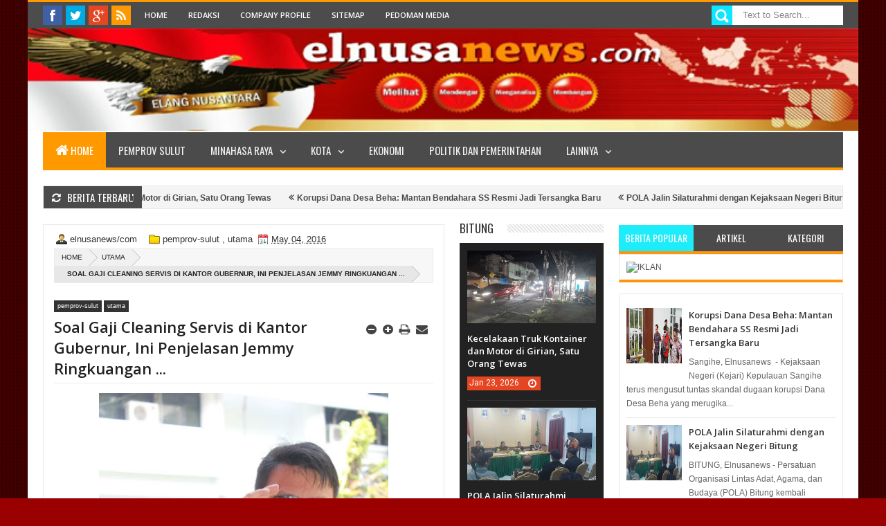

--- FILE ---
content_type: text/html; charset=UTF-8
request_url: https://click.advertnative.com/loading/?handle=2527
body_size: 623
content:
  
        if (typeof intervalIDBmjZBRE ==="undefined")
        {
            intervalIDBmjZBRE = setInterval( load_informerBmjZBRE , 150);
        }
        function load_informerBmjZBRE()
        {
            var block = document.getElementById("ba3e9b6a519cfddc560b5d53210df1bd");
            console.log("ba3e9b6a519cfddc560b5d53210df1bd");
            if( block )
            {
                var offset = getCoordsBlockBmjZBRE(block);
                var screen_height = window.innerHeight;
                var scrollTop = window.pageYOffset || document.documentElement.scrollTop;
                if(offset.top < screen_height + scrollTop )
                {
                    clearInterval(intervalIDBmjZBRE);
                    if( block.id != "ba3e9b6a519cfddc560b5d53210df1bd" ) block.id = "ba3e9b6a519cfddc560b5d53210df1bd"; 
                    
                    var script = document.createElement("script"); 
                    script.src="https://click.advertnative.com/loading/?handle=2527&load=1&r="+Math.random()+"&ads_busy="; 
                    block.parentNode.appendChild(script);
                }
            }
        }     
        function getCoordsBlockBmjZBRE(elem) 
        {
            var box = elem.getBoundingClientRect();
            var body = document.body;
            var docEl = document.documentElement;
            var scrollTop = window.pageYOffset || docEl.scrollTop || body.scrollTop;
            var scrollLeft = window.pageXOffset || docEl.scrollLeft || body.scrollLeft;
            var clientTop = docEl.clientTop || body.clientTop || 0;
            var clientLeft = docEl.clientLeft || body.clientLeft || 0;
            var top = box.top + scrollTop - clientTop;
            var left = box.left + scrollLeft - clientLeft;
            return { top: top, left: left };
        }

--- FILE ---
content_type: text/html; charset=UTF-8
request_url: http://www.elnusanews.com/2016/05/sekprov-ajak-kabupaten-kota-jabarkan.html
body_size: 82320
content:
<!DOCTYPE html>
<html class='v2' xmlns='http://www.w3.org/1999/xhtml' xmlns:b='http://www.google.com/2005/gml/b' xmlns:data='http://www.google.com/2005/gml/data' xmlns:expr='http://www.google.com/2005/gml/expr' xmlns:fb='http://www.facebook.com/2008/fbml'>
<head>
<link href='https://www.blogger.com/static/v1/widgets/335934321-css_bundle_v2.css' rel='stylesheet' type='text/css'/>
<script async='async' data-ad-client='ca-pub-6728313363593945' src='https://pagead2.googlesyndication.com/pagead/js/adsbygoogle.js'></script>
<script async='async' data-ad-client='ca-pub-6728313363593945' src='https://pagead2.googlesyndication.com/pagead/js/adsbygoogle.js'></script>
<script async='async' src='https://pagead2.googlesyndication.com/pagead/js/adsbygoogle.js'></script>
<script>
  (adsbygoogle = window.adsbygoogle || []).push({
    google_ad_client: "ca-pub-2763484284487763",
    enable_page_level_ads: true
  });
</script>
<title>Sekprov Ajak Kabupaten Kota Jabarkan Program Nawacita Dalam APBD</title>
<!-- Metadata Facebook -->
<meta content='Idul Adha' property='og:site_name'/>
<meta content='Idul Adha: Sekprov Ajak Kabupaten Kota Jabarkan Program Nawacita Dalam APBD' property='og:title'/>
<meta content='article' property='og:type'/>
<meta content='http://www.elnusanews.com/2016/05/sekprov-ajak-kabupaten-kota-jabarkan.html' property='og:url'/>
<meta content='587726458059682' property='fb:app_id'/>
<!-- Metadata Twitter -->
<meta name='twitter:card' value='summary'/>
<meta content='Idul Adha: Sekprov Ajak Kabupaten Kota Jabarkan Program Nawacita Dalam APBD' name='twitter:title'/>
<meta content='@publisher_handle' name='twitter:site'/>
<meta content='@author_handle' name='twitter:creator'/>
<!-- Google Authorship and Publisher Markup -->
<link href='https://plus.google.com/[Google+_Profile]/posts' rel='author'/>
<link href='https://plus.google.com/[Google+_Page_Profile]' rel='publisher'/>
<meta content='text/html; charset=UTF-8' http-equiv='Content-Type'/>
<meta content='blogger' name='generator'/>
<link href='http://www.elnusanews.com/favicon.ico' rel='icon' type='image/x-icon'/>
<link href='http://www.elnusanews.com/2016/05/sekprov-ajak-kabupaten-kota-jabarkan.html' rel='canonical'/>
<link rel="alternate" type="application/atom+xml" title="Idul Adha - Atom" href="http://www.elnusanews.com/feeds/posts/default" />
<link rel="alternate" type="application/rss+xml" title="Idul Adha - RSS" href="http://www.elnusanews.com/feeds/posts/default?alt=rss" />
<link rel="service.post" type="application/atom+xml" title="Idul Adha - Atom" href="https://www.blogger.com/feeds/3981747859739166578/posts/default" />

<link rel="alternate" type="application/atom+xml" title="Idul Adha - Atom" href="http://www.elnusanews.com/feeds/5511356158354073251/comments/default" />
<!--Can't find substitution for tag [blog.ieCssRetrofitLinks]-->
<link href='https://blogger.googleusercontent.com/img/b/R29vZ2xl/AVvXsEhgD5S6oau4adMok7bTczIlSMzi7be0vP7Du8Tekdm1HnOsSpwrE-rpddPOHUjm7U4LaszD4-ChyphenhyphenUUg0sPd1q8MOuwsS_xU-e6FH17ved0R2v_W1RMPYPhVq0Dk6xCSxoWEATqkPXI71gfj/s640/IMG_0140.JPG' rel='image_src'/>
<meta content='http://www.elnusanews.com/2016/05/sekprov-ajak-kabupaten-kota-jabarkan.html' property='og:url'/>
<meta content='Sekprov Ajak Kabupaten Kota Jabarkan Program Nawacita Dalam APBD' property='og:title'/>
<meta content='Elnusa News : Melihat, Mendengar, Menganalisa, Membangun' property='og:description'/>
<meta content='https://blogger.googleusercontent.com/img/b/R29vZ2xl/AVvXsEhgD5S6oau4adMok7bTczIlSMzi7be0vP7Du8Tekdm1HnOsSpwrE-rpddPOHUjm7U4LaszD4-ChyphenhyphenUUg0sPd1q8MOuwsS_xU-e6FH17ved0R2v_W1RMPYPhVq0Dk6xCSxoWEATqkPXI71gfj/w1200-h630-p-k-no-nu/IMG_0140.JPG' property='og:image'/>
<meta content='width=device-width, initial-scale=1, maximum-scale=1' name='viewport'/>
<title>Sekprov Ajak Kabupaten Kota Jabarkan Program Nawacita Dalam APBD - Idul Adha</title>
<meta content='text/html; charset=UTF-8' http-equiv='Content-Type'/>
<meta content='text/html; charset=UTF-8' http-equiv='Content-Type'/>
<meta content='blogger' name='generator'/>
<link href='http://www.elnusanews.com/favicon.ico' rel='icon' type='image/x-icon'/>
<link href='http://www.elnusanews.com/2016/05/sekprov-ajak-kabupaten-kota-jabarkan.html' rel='canonical'/>
<link rel="alternate" type="application/atom+xml" title="Idul Adha - Atom" href="http://www.elnusanews.com/feeds/posts/default" />
<link rel="alternate" type="application/rss+xml" title="Idul Adha - RSS" href="http://www.elnusanews.com/feeds/posts/default?alt=rss" />
<link rel="service.post" type="application/atom+xml" title="Idul Adha - Atom" href="https://www.blogger.com/feeds/3981747859739166578/posts/default" />

<link rel="alternate" type="application/atom+xml" title="Idul Adha - Atom" href="http://www.elnusanews.com/feeds/5511356158354073251/comments/default" />
<!--Can't find substitution for tag [blog.ieCssRetrofitLinks]-->
<link href='https://blogger.googleusercontent.com/img/b/R29vZ2xl/AVvXsEhgD5S6oau4adMok7bTczIlSMzi7be0vP7Du8Tekdm1HnOsSpwrE-rpddPOHUjm7U4LaszD4-ChyphenhyphenUUg0sPd1q8MOuwsS_xU-e6FH17ved0R2v_W1RMPYPhVq0Dk6xCSxoWEATqkPXI71gfj/s640/IMG_0140.JPG' rel='image_src'/>
<meta content='http://www.elnusanews.com/2016/05/sekprov-ajak-kabupaten-kota-jabarkan.html' property='og:url'/>
<meta content='Sekprov Ajak Kabupaten Kota Jabarkan Program Nawacita Dalam APBD' property='og:title'/>
<meta content='Elnusa News : Melihat, Mendengar, Menganalisa, Membangun' property='og:description'/>
<meta content='https://blogger.googleusercontent.com/img/b/R29vZ2xl/AVvXsEhgD5S6oau4adMok7bTczIlSMzi7be0vP7Du8Tekdm1HnOsSpwrE-rpddPOHUjm7U4LaszD4-ChyphenhyphenUUg0sPd1q8MOuwsS_xU-e6FH17ved0R2v_W1RMPYPhVq0Dk6xCSxoWEATqkPXI71gfj/w1200-h630-p-k-no-nu/IMG_0140.JPG' property='og:image'/>
<title>Sekprov Ajak Kabupaten Kota Jabarkan Program Nawacita Dalam APBD - Idul Adha</title>
<link href='http://fonts.googleapis.com/css?family=Roboto|Ubuntu|Open+Sans:400,300,300italic,400italic,600|Oswald:400,300,700' rel='stylesheet' type='text/css'/>
<link href='//netdna.bootstrapcdn.com/font-awesome/3.2.0/css/font-awesome.min.css' rel='stylesheet'/>
<style type='text/css'>@font-face{font-family:'Oswald';font-style:normal;font-weight:400;font-display:swap;src:url(//fonts.gstatic.com/s/oswald/v57/TK3_WkUHHAIjg75cFRf3bXL8LICs1_FvsUtiZSSUhiCXABTV.woff2)format('woff2');unicode-range:U+0460-052F,U+1C80-1C8A,U+20B4,U+2DE0-2DFF,U+A640-A69F,U+FE2E-FE2F;}@font-face{font-family:'Oswald';font-style:normal;font-weight:400;font-display:swap;src:url(//fonts.gstatic.com/s/oswald/v57/TK3_WkUHHAIjg75cFRf3bXL8LICs1_FvsUJiZSSUhiCXABTV.woff2)format('woff2');unicode-range:U+0301,U+0400-045F,U+0490-0491,U+04B0-04B1,U+2116;}@font-face{font-family:'Oswald';font-style:normal;font-weight:400;font-display:swap;src:url(//fonts.gstatic.com/s/oswald/v57/TK3_WkUHHAIjg75cFRf3bXL8LICs1_FvsUliZSSUhiCXABTV.woff2)format('woff2');unicode-range:U+0102-0103,U+0110-0111,U+0128-0129,U+0168-0169,U+01A0-01A1,U+01AF-01B0,U+0300-0301,U+0303-0304,U+0308-0309,U+0323,U+0329,U+1EA0-1EF9,U+20AB;}@font-face{font-family:'Oswald';font-style:normal;font-weight:400;font-display:swap;src:url(//fonts.gstatic.com/s/oswald/v57/TK3_WkUHHAIjg75cFRf3bXL8LICs1_FvsUhiZSSUhiCXABTV.woff2)format('woff2');unicode-range:U+0100-02BA,U+02BD-02C5,U+02C7-02CC,U+02CE-02D7,U+02DD-02FF,U+0304,U+0308,U+0329,U+1D00-1DBF,U+1E00-1E9F,U+1EF2-1EFF,U+2020,U+20A0-20AB,U+20AD-20C0,U+2113,U+2C60-2C7F,U+A720-A7FF;}@font-face{font-family:'Oswald';font-style:normal;font-weight:400;font-display:swap;src:url(//fonts.gstatic.com/s/oswald/v57/TK3_WkUHHAIjg75cFRf3bXL8LICs1_FvsUZiZSSUhiCXAA.woff2)format('woff2');unicode-range:U+0000-00FF,U+0131,U+0152-0153,U+02BB-02BC,U+02C6,U+02DA,U+02DC,U+0304,U+0308,U+0329,U+2000-206F,U+20AC,U+2122,U+2191,U+2193,U+2212,U+2215,U+FEFF,U+FFFD;}</style>
<style id='page-skin-1' type='text/css'><!--
/*
<Group description="Backgrounds" selector=".body-fauxcolumns-outer">
<Variable name="body.background.color" description="Outer Background" type="color" default="#2e2e2e"/>
</Group>
<Variable name="keycolor" description="Main Color" type="color" default="#1a222a"/>
<Variable name="body.background" description="Body Background" type="background"
color="#9b0000" default="#fff url(https://blogger.googleusercontent.com/img/b/R29vZ2xl/AVvXsEho9LPgvpyEEt1prCx3OLpCDs-eCkt_3StdP9OqL7qY84r5FJMINF8BTN01LOgK8AsDqaEMMNuS0b0xNchDcWmihf64VQLHuz5gAAQ6RHPIvYaXNVfCb8Ngk6-G04jg_KJD-M8kHOVVMJ8/s1600/latar+belakang.jpg) no-repeat fixed top center"/>
<Group description="Page Text" selector="body">
<Variable name="body.font" description="Font" type="font"
default="normal normal 11px Arial,Tahoma,Helvetica,FreeSans,sans-serif"/>
<Variable name="body.text.color" description="Text Color" type="color" default="#2e2e2e"/>
</Group>
<Group description="Header Title" selector="#header">
<Variable name="header.ti.color" description="Title Color"
type="color" default="#222"/>
<Variable name="header.h.color" description="Title Hover Color"
type="color" default="#555"/>
<Variable name="header.font.style" description="Font" type="font"
default="normal 380% Oswald,Arial,Helvetica,FreeSans,sans-serif,"/>
</Group>
<Group description="Menu 1" selector=".nav">
<Variable name="menu.back.color" description="Bakcground Color"
type="color" default="#2c2c2c"/>
<Variable name="menu.border.color" description="Border Bottom Color"
type="color" default="#ff9900"/>
<Variable name="menu.font" description="Font" type="font"
default="normal normal 14px sans-serif,Tahoma,Helvetica,FreeSans,"/>
<Variable name="menu.h.color" description="Hover"
type="color" default="#666"/>
<Variable name="menu.text.color" description="Text Color"
type="color" default="#fff"/>
</Group>
<Group description="Menu Home" selector="#nav li.mhome">
<Variable name="menu.home.color" description="Bakcground Color"
type="color" default="#ff9900"/>
</Group>
<Group description="Menu 2" selector="#nav2">
<Variable name="menu2.back.color" description="Bakcground Color"
type="color" default="#2e2e2e"/>
<Variable name="menu2.h.color" description="Hover Color"
type="color" default="#ff9900"/>
<Variable name="menu2.text.color" description="Text Color"
type="color" default="#FFFFFF"/>
</Group>
<Group description="Menu 3" selector="#nav3">
<Variable name="menu3.back.color" description="Bakcground Color"
type="color" default="#2e2e2e"/>
<Variable name="menu3.h.color" description="Hover Color"
type="color" default="#DF1010"/>
<Variable name="menu3.font" description="Font" type="font"
default="bold bold 13px oswald,Tahoma,Helvetica,FreeSans,sans-serif,"/>
<Variable name="menu3.text.color" description="Text Color"
type="color" default="#FFFFFF"/>
</Group>
<Group description="Top Menu Border" selector="#menuborder">
<Variable name="outer.b.color" description="Background Color"
type="color" default="#DF1010"/>
</Group>
<Group description="Hide Menu icon" selector=".dropdpost">
<Variable name="menu.hide.color" description="Background Color"
type="color" default="#666"/>
</Group>
<Group description="Tab Menu" selector="#top-tab-widget-menuv2">
<Variable name="menu.tab.color" description="Background Color"
type="color" default="#2c2c2c"/>
<Variable name="menu.tabhv.color" description="Background Hover"
type="color" default="#ff9900"/>
<Variable name="menu.tabs.color" description="Select Color"
type="color" default="#FB9611"/>
<Variable name="tab.text.color" description="Text Color"
type="color" default="#FFFFFF"/>
</Group>
<Group description="Widgets Border" selector="#widgets">
<Variable name="widgets.b.color" description="Background Color"
type="color" default="#DF1010"/>
</Group>
<Group description="Search Box" selector="#searchform">
<Variable name="search.back.color" description="Background Color"
type="color" default="#ff9900"/>
<Variable name="search.backh.color" description="Background Hover Color"
type="color" default="#111"/>
</Group>
<Group description="Flex Slider Color" selector="#flex-slider">
<Variable name="slider.bg.color" description="flex-direction-nav Color" type="color" default="#222"/>
<Variable name="slider.page.color" description="flex-controlpagging Color" type="color" default="#fff"/>
<Variable name="slider.active.color" description="flex-activepagging Color" type="color" default="#ff9900"/>
</Group>
<Group description="Comments Box" selector=".comments">
<Variable name="comments.back.color" description="Background Color"
type="color" default="#ff9900"/>
<Variable name="comments.text.color" description="Text Color"
type="color" default="#fff"/>
</Group>
<Group description="Back to Top" selector="#scroll">
<Variable name="scroll.back.color" description="Background Color"
type="color" default="#ff9900"/>
<Variable name="scroll.backh.color" description="Background Hover Color"
type="color" default="#333"/>
<Variable name="scroll.text.color" description="Icon Color"
type="color" default="#fff"/>
</Group>
<Group description="Email Box" selector=".FollowByEmail .follow-by-email-inner">
<Variable name="email.back.color" description="Background Color"
type="color" default="#222"/>
<Variable name="email.text.color" description="Text Color"
type="color" default="#fff"/>
<Variable name="email.backh.color" description="Background Hover"
type="color" default="#ff9900"/>
</Group>
<Group description="Footer Box" selector="#footer-wrapper">
<Variable name="footer.back.color" description="Background Color"
type="color" default="#222"/>
<Variable name="footer.top.color" description="Border Top Color"
type="color" default="#ff9900"/>
<Variable name="footer.bottom.color" description="Border Bottom Color"
type="color" default="#222"/>
<Variable name="footer.font" description="Font" type="font"
default="16px open sans,sans-serif,arial"/>
<Variable name="footer.btext.color" description="Text Color"
type="color" default="#FFFFFF"/>
</Group>
<Group description="News Ticker" selector=".news-ticker">
<Variable name="news.back.color" description="Background Color"
type="color" default="#f3f3f3"/>
<Variable name="news.backn.color" description="Title Background"
type="color" default="#2c2c2c"/>
<Variable name="news.textn.color" description="Title"
type="color" default="#fff"/>
<Variable name="news.text.color" description="Scroll Title"
type="color" default="#2c2c2c"/>
<Variable name="news.texth.color" description="Scroll Title Hover"
type="color" default="#444"/>
</Group>
<Group description="Footer Widget" selector="#footer-wrapper h2">
<Variable name="footer.b.widget" description="Widget Border Color"
type="color" default="#ff9900"/>
<Variable name="footer.a.widget" description="Widget Border Color 2"
type="color" default="#333"/>
<Variable name="footer.text.color" description="Text Color"
type="color" default="#c9c9c9"/>
</Group>
<Group description="Contact Form" selector=".contact-form-widget">
<Variable name="contact.b.submit" description="Widget Border Color"
type="color" default="#ff9900"/>
<Variable name="contact.text.color" description="Text Color"
type="color" default="#c9c9c9"/>
<Variable name="contact.textb.color" description="Button Text Color"
type="color" default="#fff"/>
</Group>
*/
#navbar-iframe,#Navbar1 {
display:none!important
}
header,nav,section,aside,article,footer {
display:block
}
/* Use this with templates/template-twocol.html */
img {
max-width:100%;
height:auto
}
.widget,.section,ul,li,ul li,.widget ul,.widget li,.widget ul li,.widget-content ul,.widget-content li,.widget-content ul li
.widget .widget-content ul,.widget .widget-content li,.widget .widget-content ul li {
padding:0;
margin:0
}
body {
font:normal normal 11px Arial,Tahoma,Helvetica,FreeSans,sans-serif;
color:#2c2c2c;
background:#9b0000 url(http://4.bp.blogspot.com/-JIAfrPKev0E/VwYK5yw85zI/AAAAAAAAACw/gh_tTLgMoUcFMvHdgQH8uINQQroAL08Hg/s0-r/latar%2Bbelakang.jpg) repeat scroll top left
}
* {
-moz-box-sizing:border-box;
-webkit-box-sizing:border-box;
box-sizing:border-box
}
a,ul.randomnya li,ul.randomnya .overlayx,.Label li,#related-postsx .overlayb {
-webkit-transition:all .4s ease-in-out;
-moz-transition:all .4s ease-in-out;
-o-transition:all .4s ease-in-out;
-ms-transition:all .4s ease-in-out;
transition:all .4s ease-in-out
}
a:link {
color:#333;
text-decoration:none
}
a:visited {
color:#333;
text-decoration:none
}
a img {
border-width:0
}
li{list-style:none}
/* Layout Setting
----------------------------------------------- */
body#layout #header {
float:left;
margin-top:20px;
margin-left:20px;
}
body#layout #header-ads{
float:right;
margin-right:26px;
margin-top:60px;
width:500px;
}
body#layout {
position:relative;
width:960px;
}
body#layout #outer-wrapper {
width:940px;
position:relative;
}
body#layout #footx1 {
width:222px;
float:left;
margin-left:22px;
}
body#layout #footx2, body#layout #footx3, body#layout #footx4 {
width:220px;
float:left;
margin-left:2px;
}
body#layout #news-wrapper{
width:894px;
float:left;
margin-top:-50px;
}
body#layout #carousel {
width:894px;
margin-top:20px;
float:left;
}
body#layout #tagpost-wrapper2 {
width:894px;
margin-top:20px;
float:left;
}
body#layout #slide-widget2, body#layout #flex-slider, body#layout #slide-widget {
width:298px;
float:left;
margin-top:-16px;
}
body#layout #x-slide, body#layout #x-slide2, body#layout #x-slide3 {
width:298px;
float:left;
margin-top:10px;
}
body#layout #tag-wid, body#layout #tag-wid2, body#layout #tag-wid3 {
width:298px;
float:left;
margin-top:10px;
}
body#layout #main-wrapper {
width:460px;
float:left;
margin-top:10px;
}
body#layout #sidebar-wrapper {
margin-top:10px;
float:right;
right:24px;
position:absolute;
width:250px;
}
body#layout #sidebar-wrapper2 {
right:281px;
margin-top:10px;
position:absolute;
}
body#layout #tagpost-wrapper{
width:460px;
float:left;
margin-top:10px;
}
body#layout #sidebar-wrapper3 {
margin-top:10px;
float:right;
right:24px;
position:absolute;
width:250px;
}
body#layout #sidebar-wrapper4 {
right:281px;
margin-top:10px;
position:absolute;
}
body#layout .widget3 {
width:81px;
float:left;
}
body#layout #top-tab .widget2 {
width:114px;
float:left;
}
body#layout #main {
margin-top:-30px;
float:left;
}
/* Header
----------------------------------------------- */
#header-wrapper {
width:100%;
padding:0;
margin:0 auto;
padding:0;
color:#222;
background:#fff;
position:relative
}
#header {
color:#484848;
margin:10px 0px 0px 0px;
width:100%;
}
#header:hover {
color:#626262
}
#header-title {
display:inline-block;
text-align:left;
margin:40px 0px 40px 0px;
width:300px;
height:76px;
float:left
}
#header-ads {
width:100%;
height:100%;
max-width:728px;
max-height:90px;
display:inline-block;
float:right;
margin:34px 22px 0 0
}
#header-ads h2 {
display:none
}
#header-fix {
overflow:hidden
}
#header h1,#header p {
margin:0;
padding:0;
line-height:1.2em;
text-transform:uppercase;
font:normal 380% Oswald, Tahoma, Helvetica, FreeSans, sans-serif
}
#header a {
color:#222;
text-decoration:none
}
#header a:hover {
color:#555
}
#header .description {
padding:2px;
text-transform:capitalize;
line-height:1.4em;
color:#444;
font:normal 11px Verdana,Geneva,sans-serif;
}
#header img {
float:left;
margin-right:auto;
margin:-22px 0 0 12px
}
.description_wrapper {
margin:0 0 15px 15px
}
.title_wrapper p.title {
font-family:open sans,Arial,Verdana,sans-serif;
font-size:200%
}
.title_wrapper {
padding:0;
margin:10px 0 0 15px
}
/* Outer-Wrapper
----------------------------------------------- */
#outer-wrapper {
width:100%;
background:#fff;
margin:0 auto;
padding:0;
position:relative;
border-top:3px solid #ff9900;
}
#content-wrapper {
width:100%;
padding:22px 22px 0px 22px;
background:#fff;
}
#main-wrapper {
width:50.2%;
float:left;
overflow:hidden;
padding:0px 0px 16px 0px
}
#sidebar-wrapper {
width:28%;
float:right;
margin-left:1.9%;
overflow:hidden;
background:#fff;
}
#sidebar-wrapper2 {
width:18%;
float:right;
margin-left:1.9%;
overflow:hidden;
background:#fff;
}
#sidebar-wrapper3 {
width:28%;
float:right;
margin-left:1.9%;
overflow:hidden;
background:#fff;
}
#sidebar-wrapper4 {
width:18%;
float:right;
margin-left:1.9%;
overflow:hidden;
background:#fff;
}
#sidebar-box {
margin:0
}
#sidebar-box2 {
margin:0
}
#sidebar-wrapper .widget-content,#sidebar-wrapper2 .widget-content,#sidebar-wrapper3 .widget-content,#sidebar-wrapper4 .widget-content {
overflow:hidden;
padding:10px!important;
border-radius:1px;
-moz-border-radius:1px;
-webkit-border-radius:1px;
border:1px solid #eaeaea;
border-bottom:4px solid #FB9611;
font-size:12px;
color:#555;
list-style:none;
margin:0;
}
/* Sidebar Content
----------------------------------------------- */
#sidebar-wrapper h2,#sidebar-wrapper2 h2,#sidebar-wrapper3 h2,#sidebar-wrapper4 h2 {
font-size:17px;
color:#222;
font-family:Oswald,open sans, sans-serif,arial;
font-weight:400;
background-image:url(https://blogger.googleusercontent.com/img/b/R29vZ2xl/AVvXsEiCs1_rUQBDA4UcYQHq64PF1AqtRsYWqbuoleerZkNBa1S0QcMgaaaT3XafIwTn1lPFPP1sWNcDdXBwbZMuuUqgPte_RmKDf3I4hKQTktbnGvlw6R8J2kipizlYbjGdv4gwOZcWIPnhKFc/s1600/sidebar-bg.png);
background-position:0 50%;
background-repeat:repeat-x;
text-transform:uppercase;
margin:0 0 10px 0;
padding:0px;
}
#sidebar-wrapper h2 span,#sidebar-wrapper2 h2 span,#sidebar-wrapper3 h2 span,#sidebar-wrapper4 h2 span {
background:none repeat scroll 0 0 #FFFFFF;
color:#222!important;
font-family:Oswald,open sans, sans-serif,arial;
font-weight:400;
padding-right:10px;
}
.sidebar li a,.sidebar2 li a,.sidebar3 li a,.sidebar4 li a {
font-size:12px;
color:#222!important;
font-family:sans-serif;
font-weight:bold;
}
.sidebar li a:hover,.sidebar2 li a:hover,.sidebar3 li a:hover,.sidebar4 li a:hover {
color:#444!important;
}
.sidebar,.sidebar2,.sidebar3,.sidebar4 {
color:#222!important;
line-height:1.5em;
}
.sidebar ul,.sidebar2 ul,.sidebar3 ul,.sidebar4 ul,.footer ul{
list-style:none;
margin:0;
padding:0;
}
.sidebar li,.sidebar2 li,.sidebar3 li,.sidebar4 li {
margin:0;
padding:2px;
padding-bottom:25em;
line-height:1.9em;
}
.sidebar .widget,.sidebar2 .widget,.sidebar3 .widget,.sidebar4 .widget {
padding:0 0 16px 0;
}
.Label {
list-style:none;
margin:0;
padding:10px;
}
#sidebar-wrapper2 .Label li a {
color:#fff;
}
.Label li a:hover {
color:#fff!important;
}
.Label li a:before {
-webkit-transition:all .4s ease-in-out;
-moz-transition:all .4s ease-in-out;
-o-transition:all .4s ease-in-out;
-ms-transition:all .4s ease-in-out;
transition:all .4s ease-in-out
}
.Label li a {
float:left;
height:24px;
line-height:24px;
position:relative;
font-size:12px;
font-weight:bold;
font-family:sans-serif;
margin-bottom:8px!important;
margin-left:20px!important;
background:#ff9900;
color:#fff!important;
text-decoration:none;
-moz-border-radius-bottomright:4px;
-webkit-border-bottom-right-radius:4px;
border-bottom-right-radius:4px;
-moz-border-radius-topright:4px;
-webkit-border-top-right-radius:4px;
border-top-right-radius:4px;
padding:0 10px 0 12px !important;
}
.Label li a:before {
content:"";
float:left;
position:absolute;
top:0;
left:-12px;
width:0;
height:0;
border-color:transparent #ff9900 transparent transparent;
border-style:solid;
border-width:12px 12px 12px 0;
}
.Label li a:after {
content:"";
position:absolute;
top:10px;
left:0;
float:left;
width:4px;
height:4px;
-moz-border-radius:2px;
-webkit-border-radius:2px;
border-radius:2px;
background:#fff;
-moz-box-shadow:-1px -1px 2px #999;
-webkit-box-shadow:-1px -1px 2px #999;
box-shadow:-1px -1px 2px #999;
}
.Label li a:hover {
background:#555;
}
.Label li a:hover:before {
border-color:transparent #555 transparent transparent;
}
#tooltip {
position:absolute;
background:#333;
padding:3px 5px;
color:#fff;
display:none;
z-index:100;
}
#tooltip:after {
content:close-quote;
position:absolute;
width:0;
bottom:-12px;
left:10px;
border-left:6px solid rgba(0,0,0,0);
border-top:6px solid #333;
border-bottom:6px solid rgba(0,0,0,0);
border-right:6px solid rgba(0,0,0,0);
}
#preview {
position:absolute;
background:#222;
padding:10px;
display:none;
color:#fff;
z-index:10;
}
#preview span {
left:10px;
bottom:43%;
font-family:sans-serif;
font-weight:bold;
font-size:14px;
background-color:#e64522;
padding:2px 4px;
position:absolute;
height:50px;
width:auto;
}
/* Headings
----------------------------------------------- */
h1,h2,h3,h4,h5,h6 {
font-weight:normal;
margin:0;
font-family:'Droid Sans',Arial,Verdana,sans-serif
}
/* Posts
----------------------------------------------- */
.date-header {
display:none
}
.day {
color:#3366CC;
font-size: 12px;
width: 34px;
margin: 0 auto;
padding-top: 2px;
}
.post {
padding-bottom:10px
}
.post h1,.post h2 {
padding:6px 0px 6px 0px;
font-size:22px;
font-weight:600;
font-family:open sans,sans-serif,arial;
color:#222;
border-bottom:1px solid #eaeaea;
overflow:hidden;
text-transform:none;
}
.post h1 a,.post h1 a:visited,.post h1 strong,.post h2 a,.post h2 a:visited,.post h2 strong {
display:block;
text-decoration:none;
color:#444
}
.post h1 strong,.post h1 a:hover,.post h2 strong,.post h2 a:hover {
color:#444
}
.post-body {
margin:0;
line-height:1.6em;
padding-top:5px;
font-family:arial,Helvetica,san-serif;
font-size:12px;
color:#666;
}
.post-body a {
color:#ff9900
}
.post-body ol li {
list-style-type: decimal;
}
.post-body ul li {
list-style-type: disc;
}
.post-body blockquote {
line-height:1.3em;
margin:15px;
padding-left:10px;
padding-top:10px;
border-left:2px solid #ff9900;
font-style:italic;
color:#ff9900
}
.post-footer {
margin:.75em 0;
color:#999999;
line-height:1.4em;
display:none
}
#post_thumb {
display:block;
float:left;
max-width:200px;
max-height:150px;
width:100%;
height:100%;
margin:4px 15px 0 0;
background-color:#ffffff
}
#post_thumb img {
display:block;
float:left;
width:200px;
height:150px;
box-shadow:none;
-moz-box-shadow:none;
-webkit-box-shadow:none
}
.post-body img {
background-color:#ffffff;
border:0px solid #E0E0E0;
padding:4px
}
.comment-link {
margin-left:.6em
}
.post blockquote {
margin:1em 20px
}
.post blockquote p {
margin:.75em 0
}
/* Comments
----------------------------------------------- */
.comments {
background:none repeat scroll 0 0 #FFFFFF;
clear:both;
margin:18px 0 0 0;
padding:10px;
width:100%;
font-size:11px
}
#comments-tabfix{
margin:-18px 0 0 0;
}
#comments {
overflow:hidden
}
#comments h4 {
display:inline;
padding:10px;
line-height:40px;
font-size:14px;
color:#ffffff
}
#comments h4,.comments .comment-header,.comments .comment-thread.inline-thread .comment {
position:relative
}
#comments h4,.comments .continue a {
background-color:#0de6ff;
font-weight:normal;
color:#ffffff
}
.comments .user a,.comments .continue a {
font-size:12px;
color:#333
}
.comments .continue a {
font-size:12px;
color:#ffffff
}
#comments h4:after {
content:"";
position:absolute;
bottom:-10px;
left:10px;
border-top:10px solid #0de6ff;
border-right:20px solid transparent;
width:0;
height:0;
line-height:0
}
.comments .avatar-image-container {
width:42px;
max-height:42px;
height:42px;
padding:2px;
border:1px solid #ccc
}
.comments .avatar-image-container img {
max-width:42px;
width:100%
}
.comments .inline-thread .avatar-image-container {
width:36px;
height:36px
}
.comments .comment-block {
margin-left:53px;
padding:5px 10px;
border:1px solid #ccc;
-webkit-border-radius:3px;
-moz-border-radius:3px;
-o-border-radius:3px;
border-radius:3px
}
.comments .inline-thread .comment-block {
margin-left:48px;
border:1px solid #ccc
}
.comments .comment-block::before,.comments .comment-block::after {
content:"";
width:0;
height:0;
border-width:10px 8px;
border-style:solid;
border-color:transparent #ccc transparent transparent;
position:absolute;
top:8px;
right:100%
}
.comments .comment-block::after {
border-color:transparent #fff transparent transparent;
right:auto;
left:-15px
}
.comments .comments-content .comment-header {
border-bottom:1px solid #ccc;
padding-bottom:3px;
margin:-1px -3px 10px
}
.comments .comments-content .comment {
padding:0
}
.comments .comments-content .icon.blog-author {
position:absolute;
right:10px;
top:-4px;
width:65px;
height:20px;
background-color:#666;
-webkit-border-radius:0 0 3px 3px;
-moz-border-radius:0 0 3px 3px;
-o-border-radius:0 0 3px 3px;
border-radius:0 0 3px 3px
}
.comments .comments-content .icon.blog-author::after {
content:"Admin";
position:absolute;
color:#fff;
top:2px;
left:12px
}
#comments-block {
margin:1em 0 1.5em;
line-height:1.6em
}
.comment-form {
max-width:100%
}
#comments-block .comment-author {
margin:.5em 0
}
#comments-block .comment-body {
margin:.25em 0 0
}
#comments-block .comment-footer {
margin:-.25em 0 2em;
line-height:1.4em;
text-transform:uppercase;
letter-spacing:.1em
}
#comments-block .comment-body p {
margin:0 0 .75em
}
.deleted-comment {
font-style:italic;
color:gray
}
#blog-pager-newer-link {
float:left
}
#blog-pager-older-link {
float:right
}
#blog-pager {
text-align:center
}
.feed-links {
display:none
}
/* Profile
----------------------------------------------- */
.profile-img {
float:left;
margin:0 5px 5px 0;
margin-left:0;
padding:4px;
border:1px solid #cccccc
}
.profile-data {
margin:0;
color:#999999;
line-height:1.6em
}
.profile-datablock {
margin:.5em 0
}
.profile-textblock {
margin:.5em 0;
line-height:1.6em
}
.profile-link {
letter-spacing:.1em
}
/* Footer
----------------------------------------------- */
#footer-wrapper {
width:100%;
text-align:left;
overflow:hidden;
background-color:#484848;
border-top:5px solid #0de6ff;
margin:0
}
#footer-widgetfix .footer-widget {
width:22.7%;
float:left;
margin-left:20px;
}
#footer-widgetfix {
width:100%;
overflow:hidden;
margin:30px auto
}
#footer-wrapper .widget {
color:#999999
}
#footer-wrapper h2 {
background-image:url(https://blogger.googleusercontent.com/img/b/R29vZ2xl/AVvXsEg5NprEzwh6I77qD3wztvbCZeUdLHheJTBPSOeqxbXXUdv66S_TzhKGh1oiPeQNIAObEmmlIGZokFH8xinutrhkL4fhZOgbo_GUZDigzj8a0qQTbc-BLSXUBNQfHJhLcOOfSrlklXxfIY6z/s1600/footer-bg.png);
background-position:0 50%;
background-repeat:repeat-x;
text-transform:uppercase;
margin:0px 0px 0px 0px;
font:normal normal 16px open sans,sans-serif,arial;
color:#fff;
text-transform:uppercase
}
#footer-wrapper h2 span {
background:none repeat scroll 0 0 #222;
color:#fff;
font:normal normal 16px open sans,sans-serif,arial;
font-weight:600;
padding-right:10px;
}
#footer-wrapper .widget-content {
text-align:left;
font-family:arial,Helvetica;
margin:20px 0 15px;
color:#cbcbcb
}
#footer-wrapper .widget-content li {
margin-left:-14px;
color:#ddd
}
#footer-wrapper .widget-content li {
margin-left:-14px;
color:#ddd
}
#footer-wrapper .widget li {
margin: 0px 0 0 0;
padding: 0px 0 0 0px;
border-bottom: 1px solid #2c2c2c;
display: block;
}
.footer li a {
padding-top:0px;
padding-right:0;
line-height:2em;
font-size:13px;
font-weight:normal;
font-family:Arial,Helvetica;
color:#cbcbcb;
margin:0
}
.footer li a:hover {
color:#fff
}
.footer .Label li {
position:relative;
left:12px;
background:#DF1010;
cursor:pointer;
-webkit-transition-timing-function:ease;
-webkit-transition-duration:.4s;
-webkit-transition-property:background,border-color;
margin:0 17px 3px 20px;
padding:1px 8px
}
.footer .Label li a {
color:#fff
}
.footer .Label li:hover {
background:#FF1800
}
#footerfix {
overflow:hidden;
background:#161616;
border-top:0 solid black;
padding:10px
}
#credit {
color:#888;
width:98%;
font-size:12px;
font-family:sans-serif,Helvetica;
margin:0 auto;
font-weight:bold
}
#credit a {
color:#fbfbfb;
text-decoration:none
}
#credit a:hover {
color:#ff9900;
text-decoration:none
}
.credit-left {
float:left;
text-align:left
}
.credit-right {
float:right;
margin:0px 0 0
}
.footer-bottom {
min-height:40px;
border-bottom:1px solid #484848
}
#footx1,#footx2,#footx3,#footx4 {
margin:0 .2%
}
.footer .PopularPosts .item-title {
font-weight:bold;
padding-bottom:.2em;
text-shadow:0 1px 0 #000
}
/* Other
----------------------------------------------- */
.postmeta-primary .date:before {
font-family:FontAwesome;
text-decoration:inherit;
font-weight:normal;
color:#777;
font-size:14px;
padding-right:.4em;
top:0;
left:10px;
}
.postmeta-fix {
margin-left:-6px
}
.postmeta-primary span {
color:#777;
background-position:left center;
background-repeat:no-repeat;
padding:0
}
.postmeta-primary {
font-family:roboto,sans-serif;
font-weight:400;
color:#777;
font-size:12px;
padding-top:5px;
}
.meta_date {
margin:0 0 0 -1px;
font-family:roboto,sans-serif;
font-weight:400;
color:#444;
}
.meta_comments a {
margin:0 0 0 -9px;
font-family:roboto,sans-serif;
font-weight:400;
color:#777;
}
.main .Blog {
border-bottom-width:0
}
#ArchiveList li a{
font-family:sans-serif;
font-weight:bold;
font-size:12px;
}
/* Widgets
----------------------------------------------- */
#news-wrapper {
width:100%;
float:left;
margin:0px 0px 22px 0px!important;
float:left;
overflow:hidden
}
#slider-wrapper {
width:100%;
float:left;
margin:10px 0 -32px 1px!important
}
#tagpost-wrapper {
width:50.2%;
float:left;
font-family:open sans,Helvetica,san-serif;
font-weight:600;
font-size:12px;
overflow:hidden;
}
#tagpost-wrapper2,#tagpost-wrapper3,#tagpost-wrapper4 {
width:100%;
float:left;
font-family:Oswald,open sans, sans-serif,arial;
font-weight:400;
font-size:12px;
overflow:hidden;
}
#tagpost-wrapper h2,#tagpost-wrapper2 h2,#tagpost-wrapper3 h2,#tagpost-wrapper4 h2 {
font-size:17px;
color:#222;
font-family:Oswald,open sans, sans-serif,arial;
font-weight:400;
background-image:url(https://blogger.googleusercontent.com/img/b/R29vZ2xl/AVvXsEiCs1_rUQBDA4UcYQHq64PF1AqtRsYWqbuoleerZkNBa1S0QcMgaaaT3XafIwTn1lPFPP1sWNcDdXBwbZMuuUqgPte_RmKDf3I4hKQTktbnGvlw6R8J2kipizlYbjGdv4gwOZcWIPnhKFc/s1600/sidebar-bg.png);
background-position:0 50%;
background-repeat:repeat-x;
text-transform:uppercase;
margin:0px 0px 10px 0px;
padding:0;
}
#tagpost-wrapper h2 span,#tagpost-wrapper2 h2 span,#tagpost-wrapper3 h2 span,#tagpost-wrapper4 h2 span {
background:none repeat scroll 0 0 #FFFFFF;
color:#222;
font-family:Oswald,open sans, sans-serif,arial;
font-weight:400;
padding-right:5px;
}
#tagpost-wrapper h2 a,#tagpost-wrapper2 h2 a,#tagpost-wrapper3 h2 a,#tagpost-wrapper4 h2 a {
color:#222;
}
#tagpost-wrapper2 .widget {
overflow:hidden;
padding:0px 0px 16px 0px;
}
#tagpost-wrapper .widget,#tagpost-wrapper3 .widget,#tagpost-wrapper4 .widget {
overflow:hidden;
padding:0px 0px 16px 0px;
}
#tagpost-wrapper li a,.#tagpost-wrapper2 li a,.#tagpost-wrapper3 li a,.#tagpost-wrapper4 li a {
font-size:12px;
color:#222!important;
font-family:sans-serif;
font-weight:bold;
}
#tagpost-wrapper li a:hover,#tagpost-wrapper2 li a:hover,#tagpost-wrapper3 li a:hover,#tagpost-wrapper4 li a:hover {
color:#444!important;
}
#tagpost-wrapper,#tagpost-wrapper2,#tagpost-wrapper3,#tagpost-wrapper4 {
color:#222!important;
line-height:1.5em;
}
#tagpost-wrapper ul,#tagpost-wrapper2 ul,#tagpost-wrapper3 ul,#tagpost-wrapper4 ul {
list-style:none;
margin:0;
padding:0;
}
#tagpost-wrapper .widget-content,#tagpost-wrapper2 .widget-content,#tagpost-wrapper3 .widget-content {
overflow:hidden;
padding:10px!important;
border-radius:1px;
-moz-border-radius:1px;
-webkit-border-radius:1px;
border:1px solid #eaeaea;
border-bottom:4px solid #FB9611;
font-size:12px;
color:#555;
list-style:none;
margin:0;
}
#switch-left {
width:100%;
background-image:url(https://blogger.googleusercontent.com/img/b/R29vZ2xl/AVvXsEiCs1_rUQBDA4UcYQHq64PF1AqtRsYWqbuoleerZkNBa1S0QcMgaaaT3XafIwTn1lPFPP1sWNcDdXBwbZMuuUqgPte_RmKDf3I4hKQTktbnGvlw6R8J2kipizlYbjGdv4gwOZcWIPnhKFc/s1600/sidebar-bg.png);
background-position:0 50%;
background-repeat:repeat-x;
font-size:17px;
font-family:Oswald,open sans, sans-serif,arial;
font-weight:400;
color:#222;
overflow:hidden;
margin:0px 0 10px 0!important;
text-transform:uppercase
}
#switch-left span {
background:none repeat scroll 0 0 #FFFFFF;
color:#222;
font-family:Oswald,open sans, sans-serif,arial;
font-weight:400;
padding-right:10px
}
#relatedposts h4 {
font-size:17px;
color:#222;
font-family:Oswald,open sans, sans-serif,arial;
font-weight:400;
background-image:url(https://blogger.googleusercontent.com/img/b/R29vZ2xl/AVvXsEiCs1_rUQBDA4UcYQHq64PF1AqtRsYWqbuoleerZkNBa1S0QcMgaaaT3XafIwTn1lPFPP1sWNcDdXBwbZMuuUqgPte_RmKDf3I4hKQTktbnGvlw6R8J2kipizlYbjGdv4gwOZcWIPnhKFc/s1600/sidebar-bg.png);
background-position:0 50%;
background-repeat:repeat-x;
margin:0 0 5px;
padding:0px 0;
text-transform:uppercase;
}
#relatedposts h4 span {
background:none repeat scroll 0 0 #FFFFFF;
color:#222;
font-family:Oswald,open sans, sans-serif,arial;
font-weight:400;
padding-right:10px
}
#search-box {
background:#ffffff;
border-radius:1px;
border:1px solid #eaeaea;
-moz-border-radius:3px;
-webkit-border-radius:3px;
border-radius:3px;
padding:10px!important;
margin:0;
position:relative;
overflow:hidden
}
#tag-widget2 h2 {
font-size:17px;
color:#222;
font-family:Oswald,open sans, sans-serif,arial;
font-weight:400;
background-image:url(https://blogger.googleusercontent.com/img/b/R29vZ2xl/AVvXsEiCs1_rUQBDA4UcYQHq64PF1AqtRsYWqbuoleerZkNBa1S0QcMgaaaT3XafIwTn1lPFPP1sWNcDdXBwbZMuuUqgPte_RmKDf3I4hKQTktbnGvlw6R8J2kipizlYbjGdv4gwOZcWIPnhKFc/s1600/sidebar-bg.png);
background-position:0 50%;
background-repeat:repeat-x;
text-transform:uppercase;
margin:0 0 10px 0;
padding:0px;
}
#tag-widget2 h2 span {
background:none repeat scroll 0 0 #FFFFFF;
color:#222;
font-family:Oswald,open sans, sans-serif,arial;
font-weight:400;
padding-right:5px
}
#tag-widget3 h2 {
font-size:17px;
color:#222;
font-family:Oswald,open sans, sans-serif,arial;
font-weight:400;
background-image:url(https://blogger.googleusercontent.com/img/b/R29vZ2xl/AVvXsEiCs1_rUQBDA4UcYQHq64PF1AqtRsYWqbuoleerZkNBa1S0QcMgaaaT3XafIwTn1lPFPP1sWNcDdXBwbZMuuUqgPte_RmKDf3I4hKQTktbnGvlw6R8J2kipizlYbjGdv4gwOZcWIPnhKFc/s1600/sidebar-bg.png);
background-position:0 50%;
background-repeat:repeat-x;
text-transform:uppercase;
margin:0 0 10px 0;
padding:0px;
}
#tag-widget3 h2 span {
background:none repeat scroll 0 0 #FFFFFF;
color:#222;
font-family:Oswald,open sans, sans-serif,arial;
font-weight:400;
padding-right:5px
}
#tag-widget8 h2 {
font-size:17px;
color:#222;
font-family:Oswald,open sans, sans-serif,arial;
font-weight:400;
background-image:url(https://blogger.googleusercontent.com/img/b/R29vZ2xl/AVvXsEiCs1_rUQBDA4UcYQHq64PF1AqtRsYWqbuoleerZkNBa1S0QcMgaaaT3XafIwTn1lPFPP1sWNcDdXBwbZMuuUqgPte_RmKDf3I4hKQTktbnGvlw6R8J2kipizlYbjGdv4gwOZcWIPnhKFc/s1600/sidebar-bg.png);
background-position:0 50%;
background-repeat:repeat-x;
text-transform:uppercase;
margin:0 0 10px 0;
padding:0px;
}
#tag-widget8 h2 span {
background:none repeat scroll 0 0 #FFFFFF;
color:#222;
font-family:Oswald,open sans, sans-serif,arial;
font-weight:400;
padding-right:5px
}
#tag-widget2 .widget-content,#tag-widget3 .widget-content,#tag-widget8 .widget-content {
position:relative;
overflow:hidden;
padding:10px!important;
background:#ffffff;
border-radius:1px;
-moz-border-radius:1px;
-webkit-border-radius:1px;
border:1px solid #eaeaea;
border-bottom:4px solid #FB9611;
margin:0
}
#tag-widget7 .widget-content {
position:relative;
overflow:hidden;
padding:0px 10px 10px 10px!important;
background:#ffffff;
border-radius:1px;
-moz-border-radius:1px;
-webkit-border-radius:1px;
border:1px solid #eaeaea;
border-bottom:4px solid #FB9611;
margin:0
}
#tag-widget1 h2 {
font-size:17px;
color:#222;
font-family:Oswald,open sans, sans-serif,arial;
font-weight:400;
background-image:url(https://blogger.googleusercontent.com/img/b/R29vZ2xl/AVvXsEiCs1_rUQBDA4UcYQHq64PF1AqtRsYWqbuoleerZkNBa1S0QcMgaaaT3XafIwTn1lPFPP1sWNcDdXBwbZMuuUqgPte_RmKDf3I4hKQTktbnGvlw6R8J2kipizlYbjGdv4gwOZcWIPnhKFc/s1600/sidebar-bg.png);
background-position:0 50%;
background-repeat:repeat-x;
text-transform:uppercase;
margin:0 0 10px 0;
padding:0px;
}
#tag-widget1 h2 span {
background:none repeat scroll 0 0 #FFFFFF;
color:#222;
font-family:Oswald,open sans, sans-serif,arial;
font-weight:400;
padding-right:5px
}
#tag-widget1 .widget-content{
position:relative;
overflow:hidden;
padding:0px 10px 10px 10px!important;
margin:-5px 0px 0px 0px!important;
background:#ffffff;
border-radius:1px;
-moz-border-radius:1px;
-webkit-border-radius:1px;
border:1px solid #eaeaea;
border-bottom:4px solid #FB9611;
margin:0
}
#tag-widget4 .widget-content{
position:relative;
overflow:hidden;
padding:10px 0px 0px 10px!important;
background:#ffffff;
border-radius:1px;
-moz-border-radius:1px;
-webkit-border-radius:1px;
border:1px solid #eaeaea;
border-bottom:4px solid #FB9611;
margin:0
}
#tag-widget5 h2 {
font-size:17px;
color:#222;
font-family:Oswald,open sans, sans-serif,arial;
font-weight:400;
background-image:url(https://blogger.googleusercontent.com/img/b/R29vZ2xl/AVvXsEiCs1_rUQBDA4UcYQHq64PF1AqtRsYWqbuoleerZkNBa1S0QcMgaaaT3XafIwTn1lPFPP1sWNcDdXBwbZMuuUqgPte_RmKDf3I4hKQTktbnGvlw6R8J2kipizlYbjGdv4gwOZcWIPnhKFc/s1600/sidebar-bg.png);
background-position:0 50%;
background-repeat:repeat-x;
text-transform:uppercase;
margin:0 0 10px 0;
padding:0px;
}
#tag-widget5 h2 span {
background:none repeat scroll 0 0 #FFFFFF;
color:#222;
font-family:Oswald,open sans, sans-serif,arial;
font-weight:400;
padding-right:5px
}
#tag-widget5 .widget-content{
position:relative;
overflow:hidden;
padding:0px 10px 0px 10px!important;
margin:-5px 0px 0px 0px!important;
background:#ffffff;
border-radius:1px;
-moz-border-radius:1px;
-webkit-border-radius:1px;
border:1px solid #eaeaea;
border-bottom:4px solid #FB9611;
margin:0
}
#tag-widget6 h2 {
font-size:17px;
color:#222;
font-family:Oswald,open sans, sans-serif,arial;
font-weight:400;
background-image:url(https://blogger.googleusercontent.com/img/b/R29vZ2xl/AVvXsEiCs1_rUQBDA4UcYQHq64PF1AqtRsYWqbuoleerZkNBa1S0QcMgaaaT3XafIwTn1lPFPP1sWNcDdXBwbZMuuUqgPte_RmKDf3I4hKQTktbnGvlw6R8J2kipizlYbjGdv4gwOZcWIPnhKFc/s1600/sidebar-bg.png);
background-position:0 50%;
background-repeat:repeat-x;
text-transform:uppercase;
margin:0 0 10px 0;
padding:0px;
}
#tag-widget6 h2 span {
background:none repeat scroll 0 0 #FFFFFF;
color:#222;
font-family:Oswald,open sans, sans-serif,arial;
font-weight:400;
padding-right:5px
}
#tag-widget6 .widget-content{
position:relative;
overflow:hidden;
padding:0px 10px 0px 10px!important;
margin:-5px 0px 0px 0px!important;
background:#ffffff;
border-radius:1px;
-moz-border-radius:1px;
-webkit-border-radius:1px;
border:1px solid #eaeaea;
border-bottom:4px solid #FB9611;
margin:0
}
.tag-widget9 .widget-content {
width:100%;
height:256px;
position:relative;
overflow:hidden;
padding:10px!important;
background:#ffffff;
border-radius:1px;
-moz-border-radius:1px;
-webkit-border-radius:1px;
border:1px solid #eaeaea;
border-bottom:4px solid #FB9611;
margin:0
}
.tag-widget10 h2 {
font-size:17px;
color:#222;
font-family:Oswald,open sans, sans-serif,arial;
font-weight:400;
background-image:url(https://blogger.googleusercontent.com/img/b/R29vZ2xl/AVvXsEiCs1_rUQBDA4UcYQHq64PF1AqtRsYWqbuoleerZkNBa1S0QcMgaaaT3XafIwTn1lPFPP1sWNcDdXBwbZMuuUqgPte_RmKDf3I4hKQTktbnGvlw6R8J2kipizlYbjGdv4gwOZcWIPnhKFc/s1600/sidebar-bg.png);
background-position:0 50%;
background-repeat:repeat-x;
text-transform:uppercase;
margin:0 0 10px 0;
padding:0px;
}
.tag-widget10 h2 span {
background:none repeat scroll 0 0 #FFFFFF;
color:#222;
font-family:Oswald,open sans, sans-serif,arial;
font-weight:400;
padding-right:5px
}
.tag-widget10 .widget-content {
width:100%;
height:256px;
position:relative;
overflow:hidden;
padding:10px!important;
background:#ffffff;
border-radius:1px;
-moz-border-radius:1px;
-webkit-border-radius:1px;
border:1px solid #eaeaea;
border-bottom:4px solid #FB9611;
margin:0
}
#tag-widget11 .widget-content{
position:relative;
overflow:hidden;
padding:0px 10px 10px 10px!important;
background:#222;
border-radius:1px;
-moz-border-radius:1px;
-webkit-border-radius:1px;
border:1px solid #222;
border-bottom:4px solid #FB9611;
}
#tag-widget12 .widget-content{
position:relative;
overflow:hidden;
padding:0px 10px 10px 10px!important;
background:#222;
border-radius:1px;
-moz-border-radius:1px;
-webkit-border-radius:1px;
border:1px solid #222;
border-bottom:4px solid #FB9611;
}
#tag-widget12 h2 span {
padding-right:6px;
}
#tag-widget11 .widget, #tag-widget12 .widget {
padding:0 0 16px 0;
}
#tag-widget13 .widget-content{
position:relative;
overflow:hidden;
padding:0px 10px 10px 10px!important;
background:#ffffff;
border-radius:1px;
-moz-border-radius:1px;
-webkit-border-radius:1px;
border:1px solid #eaeaea;
border-bottom:4px solid #FB9611;
margin:0
}
#x-slide {
width:32.1%;
float:left;
}
#x-slide2,#x-slide3 {
margin-left:1.8%;
width:32.1%;
float:left;
}
#tag-wid {
width:32.1%;
float:left;
}
#tag-wid2,#tag-wid3 {
margin-left:1.8%;
width:32.1%;
float:left;
}
#x-slide .widget-content,#x-slide2 .widget-content,#x-slide3 .widget-content{
position:relative;
overflow:hidden;
padding:0px 10px 10px 10px!important;
background:#ffffff;
border-radius:1px;
-moz-border-radius:1px;
-webkit-border-radius:1px;
border:1px solid #eaeaea;
border-bottom:4px solid #FB9611;
margin:0;
}
#tag-wid .widget-content,#tag-wid2 .widget-content,#tag-wid3 .widget-content {
position:relative;
overflow:hidden;
padding:0px 10px 10px 10px!important;
background:#ffffff;
border-radius:1px;
-moz-border-radius:1px;
-webkit-border-radius:1px;
border:1px solid #eaeaea;
border-bottom:4px solid #FB9611;
margin:0;
}
/*Comment tag
----------------------------------------------- */
.blogger .fbook {
position:relative
}
.blogger:before,.fbook:before {
font-family:FontAwesome;
font-style:normal;
font-weight:normal;
text-decoration:inherit;
color:#fff;
font-size:22px;
padding-right:.5em;
top:0;
left:5px
}
.blogger:before {
content:"\f086"
}
.fbook:before {
content:"\f09a"
}
#post_thumb img {
-webkit-transition:all .4s ease-in-out;
-moz-transition:all .4s ease-in-out;
-o-transition:all .4s ease-in-out;
-ms-transition:all .4s ease-in-out;
transition:all .4s ease-in-out;
}
#post_thumb:hover img{
opacity:.8;
-webkit-transform:scale(1.1) rotate(-2deg);
-moz-transform:scale(1.1) rotate(-2deg);
-ms-transform:scale(1.1) rotate(-2deg);
transform:scale(1.1) rotate(-2deg);
}
#select21 {
padding:4px;
margin-left:7px;
font-size:13px;
height:25px;
border:1px solid #ccc;
position:absolute;
top:6px;
left:5%;
width:70%;
background:#252525;
color:#FFF;
outline:none;
border:1px solid #000;
cursor:pointer
}
#selectnav2 {
padding:8px;
margin-left:7px;
font-size:13px;
height:34px;
border:1px solid #ccc;
position:absolute;
bottom:8px;
left:5%;
width:70%;
background:#252525;
color:#FFF;
outline:none;
border:1px solid #000;
cursor:pointer
}
.selectnav {
display:none
}
/* Post by box
----------------------------------------------- */
.post_byfix p {
margin:0;
padding:0 5px;
line-height:25px!important;
font:12px "Open Sans", Arial;
text-align:left;
color:#333;
}
.post_byfix p a {
text-decoration:none;
color:#ff9900;
}
.post_byfix {
float:left;
width:100%;
height:100%;
background: #fff;
margin: -10px 0 20px 0;
padding: 12px;
border: 3px solid #ff9900;
overflow: hidden;
}
.post_byimz {
display:block;
float:left;
padding-right:10px!important;
margin-top:1px!important;
overflow:hidden
}
.author-name {
color:#111;
font-family:Oswald,open sans, sans-serif,arial;
font-weight:400;
font-size:18px;
text-transform:uppercase;
}
.post_byimz img {
width:100%;
height:100%;
max-width:120px;
max-height:120px;
background: #FFFFFF;
float: left;
margin: 0 10px 0 0;
padding: 5px;
border: 3px solid #eaeaea;
border-radius: 100%;
}
.post_by {
width:100%;
float:right;
color:#423119;
width:100%;
font-family:arial,Helvetica,san-serif;
font-weight:normal;
font-size:12px
}
.post_by ul {
margin:0;
padding:0
}
.post_by li {
list-style:none;
padding:3px 10px!important
}
#tag-widget1{
margin-top:-16px;
width:100%;
float:left;
font-family:open sans,Helvetica,san-serif;
font-weight:600;
font-size:18px;
}
#tag-widget1 h2 a{
color:#222;
}
#tag-widget2{
width:48.5%;
float:left;
margin-top:-6px;
font-family:open sans,Helvetica,san-serif;
font-weight:600;
font-size:12px;}
#tag-widget2 h2 a{
color:#222;
}
#tag-widget3{
width:48.5%;
float:left;
margin-top:-6px;
margin-left:3%;
font-family:open sans,Helvetica,san-serif;
font-weight:600;
font-size:12px;}
#tag-widget3 h2 a{
color:#222;
}
#tag-widget5{
width:100%;
float:left;
font-family:open sans,Helvetica,san-serif;
font-weight:normal;
font-size:12px;}
#tag-widget5 h2 a{
color:#222;
}
#tag-widget6{
width:100%;
float:left;
font-family:open sans,Helvetica,san-serif;
font-weight:600;
font-size:12px;}
#tag-widget6 h2 a{
color:#222;
}
#tag-widget8{
width:100%;
margin-top:10px;
float:left;
font-family:open sans,Helvetica,san-serif;
font-weight:600;
font-size:12px;}
#tag-widget8 h2 a{
color:#222;
}
.tag-widget9{
height:300px;
width:100%;
float:left;
}
.tag-widget10{
height:300px;
width:100%;
float:left;
margin-top:6px;
margin-bottom:10px;
font-family:open sans,Helvetica,san-serif;
font-weight:600;
font-size:12px;
}
.tag-widget10 h2 a{
color:#222;
}
/* comment Tabbed-menu
----------------------------------------------- */
#com-tab {
width:100%;
float:left;
padding-top:18px!important;
}
#com-tab-menu {
width:100%;
float:left;
}
.com-tab-menu li.selected {
background-color:#1decfb;
text-decoration:none
}
.com-tab-menu li:hover{
color:#fff;
background:#0de6ff;
-webkit-transition:all .4s ease-in-out;
-moz-transition:all .4s ease-in-out;
-o-transition:all .4s ease-in-out;
-ms-transition:all .4s ease-in-out;
transition:all .4s ease-in-out
}
.com-tab-menu li {
background:#4b4b4b;
font-family:sans-serif;
font-weight:normal;
font-size:16px;
color:#ffffff;
cursor:pointer;
float:left;
height:38px;
line-height:38px;
text-align:center;
width:50%;
padding:0;
list-style:none;
-webkit-transition:all .4s ease-in-out;
-moz-transition:all .4s ease-in-out;
-o-transition:all .4s ease-in-out;
-ms-transition:all .4s ease-in-out;
transition:all .4s ease-in-out
}
.com-tab-menu ul {
margin:0;
padding:0
}
.com-tab-menu {
overflow:hidden
}
/* comment2 Tabbed-menu
----------------------------------------------- */
#com-tab2 {
width:100%;
float:left;
padding-top:18px!important;
}
.comments #com-tab2 {padding-bottom:18px!important;}
#com-tab2-menu {
width:100%;
float:left;
}
.com-tab2-menu li.selected {
background-color:#1decfb;
text-decoration:none
}
.com-tab2-menu li:hover{
color:#fff;
background:#0de6ff;
-webkit-transition:all .4s ease-in-out;
-moz-transition:all .4s ease-in-out;
-o-transition:all .4s ease-in-out;
-ms-transition:all .4s ease-in-out;
transition:all .4s ease-in-out
}
.com-tab2-menu li {
background:#4b4b4b;
font-family:sans-serif;
font-weight:normal;
font-size:16px;
color:#ffffff;
cursor:pointer;
float:left;
height:38px;
line-height:38px;
text-align:center;
width:50%;
padding:0;
list-style:none;
-webkit-transition:all .4s ease-in-out;
-moz-transition:all .4s ease-in-out;
-o-transition:all .4s ease-in-out;
-ms-transition:all .4s ease-in-out;
transition:all .4s ease-in-out
}
.com-tab2-menu ul {
margin:0;
padding:0
}
.com-tab2-menu {
overflow:hidden
}
/* Tabbed-menu
----------------------------------------------- */
#tab_fix {
margin:-9px 0px 0px 0px!important
}
#top-tab {
width:100%;
float:left;
}
#top-tab .widget {
padding:0 0 16px 0!important
}
.top-tab-widget-menu li.selected {
color:#FB9611;
cursor:pointer
}
.top-tab-widget-menu li {
background:none repeat scroll 0 0 #FFFFFF;
cursor:pointer;
font-family:Oswald,open sans, sans-serif,arial;
font-weight:400;
font-size:14px;
color:#111;
float:left;
list-style:none outside none;
padding:10px 14px 10px 0;
}
.top-tab-widget-menu ul {
margin:0;
padding:0
}
.top-tab-widget-menu {
background-image:url(https://blogger.googleusercontent.com/img/b/R29vZ2xl/AVvXsEiCs1_rUQBDA4UcYQHq64PF1AqtRsYWqbuoleerZkNBa1S0QcMgaaaT3XafIwTn1lPFPP1sWNcDdXBwbZMuuUqgPte_RmKDf3I4hKQTktbnGvlw6R8J2kipizlYbjGdv4gwOZcWIPnhKFc/s1600/sidebar-bg.png);
background-position:0 50%;
background-repeat:repeat-x;
overflow:hidden;
text-transform:uppercase
}
#top-tab .widget-content {
background:#ffffff;
border-radius:1px;
-moz-border-radius:1px;
border:1px solid #eaeaea;
border-bottom:4px solid #FB9611;
padding:0px 10px 10px 10px!important;
margin:0;
position:relative;
overflow:hidden
}
/* Tabbed-menu2
----------------------------------------------- */
#tab_fix2 {
margin:7px 0px 0px 0px!important
}
#tab_fix2 .widget {
padding:0 0 16px 0!important
}
#top-tabv2 .widget-content ul li {
margin:0;
line-height:1.7em;
list-style-type:none;
list-style:none
}
#top-tabv2 .Label {
font-family:Oswald,open sans, sans-serif,arial;
font-weight:400;
margin:0;
line-height:1.7em;
list-style-type:none;
list-style:none
}
#top-tabv2 {
width:100%;
float:left;
}
#top-tabv2 .title > span {
display:none
}
.top-tab-widget-menuv2 li.selected {
background-color:#1decfb;
text-decoration:none;
}
.top-tab-widget-menuv2 li {
font-size:14px;
font-family:Oswald,open sans, sans-serif,arial;
font-weight:400;
background-color:#4b4b4b;
color:#ffffff;
cursor:pointer;
float:left;
height:38px;
line-height:38px;
text-align:center;
width:33.3%;
list-style:none;
text-transform:uppercase;
}
.top-tab-widget-menuv2 ul {
margin:0;
padding:0
}
.top-tab-widget-menuv2 {
overflow:hidden;
border-bottom:4px solid #FB9611;
}
/* Back to Top
----------------------------------------------- */
#scroll {
position:fixed;
right:10px;
bottom:10px;
cursor:pointer;
width:40px;
height:40px;
background-color:#0de6ff;
text-indent:-9999px;
display:none;
}
#scroll span {
position:absolute;
top:50%;
left:50%;
margin-left:-8px;
margin-top:-12px;
height:0;
width:0;
border:8px solid transparent;
border-bottom-color:#ffffff
}
#scroll:hover {
background-color:#4e4e4e;
opacity:1;filter:"alpha(opacity=100)";
-ms-filter:"alpha(opacity=100)";}
/* RandomPost
----------------------------------------------- */
.nav .ranpost {
cursor:pointer;
float:right!important;
width:50px;
}
#random-posts {
text-align: left;
}
#random-posts li {
padding: 10px 0px 10px 0px!important;
}
#random-posts li a {
color: #c9c9c9;
font-size: 14px;
line-height: 19px;
font-family: arial,sans-serif;
}
#random-posts li a:hover {
color: #fff;
}
#random-posts img {
float: left;
margin-right: 15px;
width: 70px;
height: 70px;
}
/* PopularPosts
----------------------------------------------- */
.PopularPosts .quickedit > img {
height: 19px !important;
width: 22px !important;
}
.PopularPosts .item-title {
font-family:Open sans,sans-serif,arial;
font-size:13px;
font-weight:600;
padding-bottom:.2em;
text-shadow:0 1px 0 #fff
}
.PopularPosts .item-thumbnail img {
padding:0px;
width:80px;
height:80px;
background-color:#fffffff
}
.PopularPosts .item-thumbnail {
margin:0px 10px 5px 0px
}
.popular-posts li {
padding:10px 0px !important;
border-bottom:1px solid #E9E9E9;
overflow:hidden
}
.PopularPosts li .item-snippet {
color:#666;
font-family:arial, sans-serif;
font-size:12px;
margin: 5px 0 0 0;
}
.PopularPosts li .item-thumbnail img {
-moz-transition:opacity;
-moz-transition-timing-function:ease-in;
-moz-transition-duration:500ms;
-goog-ms-transition:opacity;
-goog-ms--transition-timing-function:ease-in;
-goog-ms--transition-duration:500ms;
-webkit-transition:opacity;
-webkit-transition-timing-function:ease-in;
-webkit-transition-duration:500ms
}
.PopularPosts li .item-thumbnail img:hover {
opacity:.8;
-moz-transition:opacity;
-moz-transition-timing-function:ease-out;
-moz-transition-duration:500ms;
-goog-ms-transition:opacity;
-goog-ms--transition-timing-function:ease-out;
-goog-ms--transition-duration:500ms;
-webkit-transition:opacity;
-webkit-transition-timing-function:ease-out;
-webkit-transition-duration:500ms
}
/* Flicker Image Gallery
----------------------------------------------- */
.flickr {
width:304px
}
.flickr_badge_image {
float:left;
height:66px;
margin:5px;
width:66px
}
.flickr_badge_image a {
display:block
}
.flickr_badge_image a img {
display: block;
width: 100%;
height: auto;
-webkit-transition: opacity 100ms linear;
-moz-transition: opacity 100ms linear;
-ms-transition: opacity 100ms linear;
-o-transition: opacity 100ms linear;
transition: opacity 100ms linear;
}
.flickr_badge_image a img:hover {
opacity: .5;
}
/* Navigation
----------------------------------------------- */
.navfix {
padding:0 22px;
}
.nav .menu li > a:only-child:after,.nav .mega-nav.links > li > a:after {
display:none;
}
.nav .menu li li:hover,.nav .mega-nav .menu-links li:hover {
background:#222;
}
.nav {
background-color:#4b4b4b;
background-repeat:repeat-x;
border-bottom:4px solid #ff9900;
color:#efefef;
text-transform:uppercase;
width:100%;
font-size:15px;
font-family:Oswald,open sans, sans-serif,arial;
font-weight:400;
height:55px;
position:relative;
}
.nav a {
color:#efefef;
}
.nav a:hover {
color:#fff;
}
.nav .menu > li:hover {
background:#222;
height:50px;
}
.nav ul {
line-height:2;
list-style:none;
position:relative;
}
.nav ul li {
float:left;
}
.nav .menu li > a {
float:left;
padding:0 18px;
}
.nav .menu > li > a {
line-height:52px;
text-decoration:none;
}
.nav .mhome a {
background-color:#ff9900;
color:#fff;
}
.nav .menu li > a:after {
font-family:FontAwesome;
font-style:normal;
font-weight:normal;
-webkit-font-smoothing:antialiased;
-moz-osx-font-smoothing:grayscale;
text-shadow:0 0 1px #efefef;
margin-left:10px;
display:inline-block;
font-size:14px;
line-height:0.9;
content:"\f107";
}
.nav .menu li li > a:after {
display:inline-block;
font-family:FontAwesome;
font-style:normal;
font-weight:normal;
-webkit-font-smoothing:antialiased;
-moz-osx-font-smoothing:grayscale;
text-shadow:0 0 1px #efefef;
font-size:14px;
line-height:0.9;
margin-left:10px;
content:"\f105";
}
.nav .menu > li:first-child > a {
border-left:0;
box-shadow:none;
}
.nav .menu > li > ul {
border:0;
border-radius:0;
top:55px;
}
.nav .menu > li li a {
font-size:13px;
font-family:sans-serif,arial;
padding:5px 25px;
border-top:1px solid #333;
float:none;
display:block;
text-decoration:none;
text-transform:none;
}
.nav .menu ul li {
position:relative;
min-width:220px;
border-top:0;
padding:0;
float:none;
}
.nav .menu > li li:first-child a {
box-shadow:none;
-webkit-box-shadow:none;
border-top:0;
}
.nav .menu ul {
position:absolute;
overflow:visible;
padding:0;
-webkit-transition: all .2s ease-in;
-moz-transition: all .2s ease-in;
-o-transition: all .2s ease-in;
transition: all .2s ease-in;
visibility:hidden;
display:block;
opacity:0;
background-color:#4c4c4c;
z-index:100;
}
.nav .menu ul ul {
top:0;
left:100%;
}
.nav li:hover > ul {
opacity:1;
visibility:visible;
}
.nav li:hover .mega-nav {
z-index:1000;
opacity:1;
visibility:visible;
}
.nav .mega-nav {
position:absolute;
background-color:#4b4b4b;
-webkit-transition: all .2s ease-in;
-moz-transition: all .2s ease-in;
-o-transition: all .2s ease-in;
transition: all .2s ease-in;
display:block;
opacity:0;
top:55px;
overflow:hidden;
visibility:hidden;
width:100%;
z-index:100;
padding:30px 0;
left:0;
margin:0;
}
.nav .mega-nav .sub-menu li,.nav .menu .mega-nav > li {
min-width:0;
}
.mega-nav .sub-links {
width:23%;
float:left;
margin-top:-36px;
padding:0;
}
.mega-nav .menu-links {
padding-top:37px;
background-color:#4b4b4b;
margin-right:10px;
padding-left:25px;
padding-right:10px;
}
.mega-nav .menu-links li {
position:relative;
display:block;
float:none;
}
.nav .mega-nav .menu-links li a {
border-bottom:1px solid #333;
padding:6px 6px 6px 12px;
border-top:0;
font-size:13px;
font-family:arial,sans-serif;
font-weight:bold;
text-transform:uppercase;
}
.mega-nav .menu-links ul {
left:100%;
top:0;
}
.nav .mega-nav .menu-links ul li {
min-width:220px;
}
.nav .mega-nav .menu-links ul li:last-child a {
border-bottom:0;
}
.nav .mega-nav.links {
padding:30px 0;
}
.nav .mega-nav.links > li {
-webkit-box-sizing:border-box;
-moz-box-sizing:border-box;
box-sizing:border-box;
background:inherit;
padding:0 25px;
float:left;
border:0;
width:25%;
}
.nav .mega-nav.links > li > a {
font-size:14px;
font-family:sans-serif,Tahoma,Helvetica,FreeSans;
text-transform:uppercase;
font-weight:bold;
padding:4px 6px 4px 8px;
background-color:#111;
border:0;
}
.nav .mega-nav.links > li > a:hover {
background-color:#222;
}
.nav .mega-nav.links > li li a {
font-family:sans-serif,Tahoma,Helvetica,FreeSans;
font-size:13px;
font-weight:normal;
padding-left:10px;
border-bottom:1px solid #333;
border-top:0;
}
.nav .mega-nav.links > li ul {
opacity:1;
position:static;
visibility:inherit;
}
.nav .mega-nav.links > li li a:before {
font-family:FontAwesome;
font-size:14px;
display:inline-block;
margin-right:10px;
font-style:normal;
font-weight:normal;
-webkit-font-smoothing:antialiased;
-moz-osx-font-smoothing:grayscale;
line-height:0.9;
content:"\f105";
}
.nav .mega-nav.links > li:hover {
background:transparent;
}
.mega-nav .mega-item h2 {
font-family:Oswald,open sans, sans-serif,arial;
font-size:14px;
line-height:1.6em;
font-weight:normal;
font-style:normal;
}
.mega-nav .mega-item {
width:17.4%;
margin:0 21px 0 0;
float:left;
}
.mega-nav .mega-item img {
opacity:.8;
width:100%;
height:100%;
max-height:140px;
}
.mega-nav .mega-item img:hover {
opacity:1;
}
/* Navigation2
----------------------------------------------- */
.nav2fix {
width:100%;
background-color:#4c4c4c;
height:38px;
}
#nav2 {
font-family:open sans, sans-serif,arial;
font-size:11px;
font-weight:600;
text-transform:uppercase;
position:absolute;
width:100%;
background-color:#4c4c4c;
background-repeat:repeat-x;
height:38px;
padding-left:154px
}
#nav2 li:hover a {
color:#ffffff;
background-color:#0de6ff
}
#nav2 ul {
height:26px;
margin:0;
padding:0
}
#nav2 li {
position:relative;
display:inline-block;
float:left;
border-width:0 0 0 1px;
height:24px;
margin-top:5px
}
#nav2 li a {
display:block;
line-height:28px;
height:28px;
text-decoration:none;
color:#ffffff;
padding:0 15px;
}
#nav2 li:last-child a {
border-right:0 none
}
#nav2 ul.submenu2 li {
float:none;
width:100%;
margin:0;
border-bottom:1px solid #222;
border-top:1px solid #383838;
border-left:0 none;
height:30px
}
#nav2 ul.submenu2 {
display:none;
padding:0;
position:absolute;
top:30px;
width:180px;
z-index:99;
float:left;
background:#2c2c2c!important;
-webkit-border-bottom-right-radius:3px;
-webkit-border-bottom-left-radius:3px;
-moz-border-bottom-right-radius:3px;
-moz-border-bottom-left-radius:3px;
border-bottom-right-radius:3px;
border-bottom-left-radius:3px;
height:auto
}
#nav2 ul.submenu2.hidden {
display:block;
-khtml-opacity:0;
-moz-opacity:0;
opacity:0;
visibility:hidden;
-webkit-transition:all .4s ease 0;
-o-transition:all .4s ease 0;
transition:all .4s ease 0;
-moz-transition:all .4s ease 0
}
#nav2 li:hover ul.submenu2.hidden {
-khtml-opacity:1;
-moz-opacity:1;
opacity:1;
visibility:visible
}
#nav2 ul.submenu2 li:first-child2 {
border-top:0 none
}
#nav2 ul.submenu2 a {
height:30px;
line-height:1em;
padding:7px 10px
}
#nav2 ul.submenu2 a:hover {
padding-left:15px
}
/* Search Box
----------------------------------------------- */
#searchformfix{
float:right;
position: relative;
right:22px;
z-index:5;
margin-top:-1px;
}
#searchform
{
margin:6px 0 0;
padding:0;
}
#searchform fieldset
{
padding:0;
border:none;
margin:0;
}
#searchform input[type="text"]{
background:#fff; border:none;
float:right; padding:0px 10px 0px 15px;
margin:0px; width:160px; height:28px;
line-height:28px;
transition:all 600ms cubic-bezier(0.215,0.61,0.355,1) 0s;
-moz-transition:all 300ms cubic-bezier(0.215,0.61,0.355,1) 0s;
-webkit-transition:all 600ms cubic-bezier(0.215,0.61,0.355,1) 0s;
-o-transition:all 600ms cubic-bezier(0.215,0.61,0.355,1) 0s; color:#888}
#searchform input[type=text]:hover,#searchform input[type=text]:focus
{
width:180px;
}
#searchform input[type=submit]
{
background:url(https://blogger.googleusercontent.com/img/b/R29vZ2xl/AVvXsEgyPFQPEsCaJJ5yaQf7i3yGwoYo1q2-2d2_vdB4acacsVnwiIljp0jZX_RC6FlVVrqISlRiuqbZMjP00ZZoZqj_qDmQwvKnB8y1LEFHl1lpOoZJlgW1feDbXgNIE7NrscwC3deAmUKEMurL/s1600/search.png) center 5px no-repeat;
cursor:pointer;
margin:0;
padding:0;
width:30px;
height:28px;
line-height:28px;
background-color:#0de6ff;
}
input[type=submit]
{
padding:4px 17px;
color:#ffffcolor:#585858;
text-transform:uppercase;
border:none;
font-size:20px;
cursor:pointer;
margin-top:10px;
float:left;
overflow:visible;
transition:all .3s linear;
-moz-transition:all .3s linear;
-o-transition:all .3s linear;
-webkit-transition:all .3s linear;
}
#searchform input[type=submit]:hover
{
background-color:#464646;
}
/* Follow by Email
----------------------------------------------- */
.FollowByEmail .follow-by-email-inner {
position: relative;
}
.follow-by-email-inner {
background: none repeat scroll 0 0 #222;
padding: 15px;
}
.follow-by-email-inner:before {
color: #c9c9c9;
content: "Join with Thousands Of Subscribers ! Get Our Latest Articles Delivered to Your email Inbox";
font-family: open sans,sans-serif,arial;
font-size: 12px;
font-weight: normal;
text-transform: uppercase;
padding: 0px 0px 0px 2px;
}
.FollowByEmail .follow-by-email-inner .follow-by-email-address{
border: 1px solid #eaeaea;
font-size: 13px;
height: 28px;
padding-left: 0px;
width: 100%
}
.FollowByEmail .follow-by-email-inner .follow-by-email-submit {
background: #ff9900;
border: 0 none;
color: #FFF;
cursor: pointer;
font-size: 11px;
height: 28px;
margin: 0 3px;
width: 80px;
z-index: 0;
}
.FollowByEmail .follow-by-email-inner .follow-by-email-submit:hover {
background: #FB9611;
border:none !important;
box-shadow:none !important;
border-radius:none !important;
filter: alpha(opacity=60);
opacity: 0.9;
cursor:pointer
}
/* Social menu
----------------------------------------------- */
#social_icons {
right:20px;
text-align:center;
margin:0px -26px 0px 0px!important;
position:relative!important;
z-index:1
}
#social_icons ul {
display:block;
height:32px;
margin:0
}
#social_icons li {
display:inline-block;
float:left;
width:32px;
height:32px;
opacity:0.8;
background-position:left top;
-webkit-transition:All .4s ease;
-moz-transition:All .4s ease;
-o-transition:All .4s ease
}
#social_icons li:hover {
opacity:1;
}
#social_icons li a {
display:inline-block;
width:32px;
height:32px
}
#social_icons li a span {
display:none
}
#social_icons li.facebook {
background-image:url(https://blogger.googleusercontent.com/img/b/R29vZ2xl/AVvXsEjaOYlDjd_UXAdg2jl2PwYl-We7qT9nRC_AlpCSKwWk3nM7FhQvs0ZataOKpeIavzoc9SNq5t7mRGO7NhFY30_3DqGnFbVXI-D4Mqxk7jdUU6Mx98L039jgwFPuXbtjl2BAVoerzy1uwvuK/s64/social_network_facebook.png)
}
#social_icons li.twitter {
background-image:url(https://blogger.googleusercontent.com/img/b/R29vZ2xl/AVvXsEjp2MXsMUA2oWg622iUBkE1S6qhwO-IbzG4VaRtV-NOPlPZ424WS_h1opdhkzjAbbRQsKgvUxRhgGEBtNSMAk2-ev35hUEEtdVpLBHVCGXfpCrmSjIzToQ9cZdAH6mdKYV2lLZyI-WNWk-O/s64/social_network_twitter.png)
}
#social_icons li.linkedin {
background-image:url(https://blogger.googleusercontent.com/img/b/R29vZ2xl/AVvXsEiTKLQvARQ6R7aECPFpNO2yinZ-uPjJCnI2pgdDKBKINPEEnNTQNhTO7dqsSJkEu8VMzMt6ZG0J_iRkzS5o4XV9NCCq3qKZ_QNmWcre54vqWcjSuT6WwaUl4LvJuHJZ1QDUKvt9vRmMht8C/s64/social_network_linkedin.png)
}
#social_icons li.tumblr {
background-image:url(https://blogger.googleusercontent.com/img/b/R29vZ2xl/AVvXsEgWJ1z6qtDs5gKah5cMeBn9jErcmibudXYyqbEvHbU9bmZ3nmMvtksvAqxj9OVD8CZDQz-wpx97ZScoY5TfLYvkW6ulLFYvzCjj45BNqMcZkf1Sv0Ln1_rLFBtyyB0o5EL00UbIUifzVoC6/s64/social_network_tumblr.png)
}
#social_icons li.vimeo {
background-image:url(https://blogger.googleusercontent.com/img/b/R29vZ2xl/AVvXsEixI7bXVMyU0bzE1VWggcyEXKCe0qe7P9XLjAc8KP_BRmcD8bijzG1IJG7JkWUihVRyqptNMrTcZt7LK_pMeVfF1fbhLT-kJF2hGwIppA_XjyWs7mXBq7v-Ht4VDB5NCYs7Ms-9o0ql4KCx/s64/social_network_vimeo.png)
}
#social_icons li.skype {
background-image:url(https://blogger.googleusercontent.com/img/b/R29vZ2xl/AVvXsEgU24IMIYEpCk821KxuDaQTjnx_k9CqE_hLeiWJAYYywg8w7MSO9Bam9uQi84A6VRu5iyzuCqqXWbUo3gAOA18L5oacXwvVu5Yzx30oqbMi6AS2xWQ5Sv-mJ3GkePEwL8Z6r9D2M3bHH67V/s64/social_network_skype.png)
}
#social_icons li.youtube {
background-image:url(https://blogger.googleusercontent.com/img/b/R29vZ2xl/AVvXsEj5MyZcIRcFOQe5NN-CROCYElMxyGvIQx0XHk-uSM-L1Nqu469VeOSqL5GAEGJlu0nXs0nbUFzK7hLj4SkAIutR1Yhbq095SVYSZGJWiK4_UxhhINRt5PsiuOP8oPIM4k-ZR67IgtyWbRAa/s64/social_network_youtube.png)
}
#social_icons li.myspace {
background-image:url(https://blogger.googleusercontent.com/img/b/R29vZ2xl/AVvXsEiS-HCOF-VlaQRBBirIWc_yCMOdvODYY8tF4NeNlK86pdeMGBWCTLR8y527sc-2Xo5XSA_ybqKml0Nzks7vqddhS98rJNZLX74krRFPKTFdte42usB9adJu4CfB8OtkZJcM-T8PEF1wrHSU/s64/social_network_myspace.png)
}
#social_icons li.googleplus {
background-image:url(https://blogger.googleusercontent.com/img/b/R29vZ2xl/AVvXsEgfO0RZEf_T02BAEdKEBO_aNcd2WAVP_cTcAOcsc5nvEX7xqmiw_SBQmrrAEtOCewe9kCCu3GMtA81ZFraY2qP3l_VvHSqI8HQeQgonoo_bwG4a72DnmR2oHSbLM228VM5O77l-azGE-mRa/s64/social_network_googleplus.png)
}
#social_icons li.behance {
background-image:url(https://blogger.googleusercontent.com/img/b/R29vZ2xl/AVvXsEiCVnMiODB35Q2aw9nI-Msv_AkjrHjYpXsnjSuItsJPKYU5_jq7pzkb3ZCuHmNw411T1xzoXw4ih3lRKlPD04Tx25JQjMOcP5NwGn00GMp62MjvgzeukgJuimFMbNRdZT9Z39vfw6oeqi56/s64/social_network_behance.png)
}
#social_icons li.deviantart {
background-image:url(https://blogger.googleusercontent.com/img/b/R29vZ2xl/AVvXsEiaY6jtA8zP-V2-39Z4Is4Lcr2gpD_Kzm3mvgX4zXQpSGYWUbya8DexnEzh7iDvY_KnrZVBon-l4p4qPzfK06XV6MEnUrADIjdciK_IcX4rhI428AVAOlAZyAJyw3akNC6AaTSz7DBhgEri/s64/social_network_deviantart.png)
}
#social_icons li.envato {
background-image:url(https://blogger.googleusercontent.com/img/b/R29vZ2xl/AVvXsEi0EsdPNiagor1AMTfKPFhAWAhBjKw5V_uUeMVS8y-Z_tXLtr98Wzvk8HB9xa8he3a3xplQq6lHYrnlZziCAMTEq_U4DXRmcRgdkfdxoqPTxI3SGBiUCeLfteGo92KJGh2cQDr6tpf1Pm-w/s64/social_network_envato.png)
}
#social_icons li.flickr {
background-image:url(https://blogger.googleusercontent.com/img/b/R29vZ2xl/AVvXsEgdCnZ0jhfjbz2m5NTm7jli265jzBw6sMqAkQdP5rAc-x_aCOZ_MWgYG6gZQWS8crrqPNKN-6zGTLHnb8FFqSabNjurwU6N_HZRDTF0qAGsc4B2Aq4inFN7kOvAF04W48wMLwuetxaJuOJ5/s64/social_network_flickr.png)
}
/* Contact form
----------------------------------------------- */
.contact-form-widget{
margin-top:20px;
font-family:arial,serif;
font-weight: normal;
font-size: 12px;
color:#cbcbcb
}
.contact-form-button{
width:95%;
margin-top:10px;
border:none !important;
font-weight: normal;
font-size: 16px;
font-family:Oswald,open sans, sans-serif,arial;
height: 2em;
text-transform: uppercase;
color:#ffffff
}
.contact-form-name,.contact-form-email,.contact-form-email-message{
max-width:95%;
margin-bottom:5px;
color:#333;
}
.contact-form-email:hover,.contact-form-name:hover,.contact-form-email-message:hover{
box-shadow:none
}
input:focus,.contact-form-email-message{
box-shadow:none
}
.contact-form-email-message{
border:none !important;
border-top:0px;
border:0px
}
.contact-form-email, .contact-form-name{
border:none;
background:#fff;
border:none !important;
padding:5px;
}
.contact-form-name, .contact-form-email, .contact-form-email-message{
background:#fff;
padding:5px;
}
.contact-form-button-submit{
background:#0de6ff;
border:none !important;
box-shadow:none !important;
border-radius:none !important;
cursor:pointer
}
.contact-form-button-submit:hover {
background:#0de6ff;
border:none !important;
box-shadow:none !important;
border-radius:none !important;
filter: alpha(opacity=60);
opacity: 0.9;
cursor:pointer
}
/* Top Date
----------------------------------------------- */
#date_wrapper {
color:#fff;
margin-top:8px;
margin-right:10px;
float:right;
font-size:12px;
font-weight:bold;
font-family:arial,Geneva,sans-serif;
padding:0 10px;position:relative!important;
display:inline-block;
}
.hidebg {
background-color:#fff;
color:#fff;
}
/* Flex-slider
----------------------------------------------- */
#flex-slider {
height:auto;
float:left;
position:relative;
width:60%;
padding:0px 10px 0px 0px!important;
overflow:hidden;
background-color:#fff;
margin:0!important;
}
.flex-slider_wrap {
position:relative;
height:400px;
overflow:hidden;
padding:0;
}
.flex-slider_item {
height:400px;
overflow:hidden;
width:100%;
}
.flex-slider .slides img {
-webkit-transition:all .4s ease-in-out;
-moz-transition:all .4s ease-in-out;
-o-transition:all .4s ease-in-out;
-ms-transition:all .4s ease-in-out;
transition:all .4s ease-in-out;
}
.flex-slider .slides img:hover {
opacity:.8;
-webkit-transform:scale(1.1) rotate(-2deg);
-moz-transform:scale(1.1) rotate(-2deg);
-ms-transform:scale(1.1) rotate(-2deg);
transform:scale(1.1) rotate(-2deg);
}
.flex-slider .slider_caption {
text-align:center;
color:#f5f5f5;
position:absolute;
bottom:0;
background:rgba(0,0,0,0.50);
width:100%;
padding:14px 20px 17px;
box-sizing:border-box;
-moz-box-sizing:border-box;
-webkit-box-sizing:border-box;
font-size:12px;
}
.flex-slider .item-thumbnail img {
width:100%;
height:400px;
overflow:hidden;
}
.flex-slider_wrap .flex-slider_item {
display:none;
position:relative;
}
.flex-slider .slider_caption h3 {
position:relative;
margin-bottom:10px!important;
}
.flex-slider .slider_caption h3 a {
color:#fff;
font-family:Oswald,open sans, sans-serif,arial;
font-weight:400;
font-size:22px;
line-height:1.5em;
}
.flex-slider .slider_caption h3 a:hover {
color:#eee;
}
.flex-slider .slider_caption p {
clear:both;
line-height:18px;
margin-bottom:10px;
color:#fff;
}
.flex-slider .flex-direction-nav a {
background:#484848;
z-index:10;
width:35px;
height:35px;
display:block;
position:absolute;
cursor:pointer;
font-size:0;
opacity:0;
}
.flex-direction-nav a:after {
display:block;
font-family:FontAwesome;
font-style:normal;
font-weight:normal;
-webkit-font-smoothing:antialiased;
-moz-osx-font-smoothing:grayscale;
line-height:35px;
font-size:30px;
text-align:center;
color:#fff;
}
.flex-slider .flex-direction-nav .flex-next {
top:175px;
right:0;
z-index:99;
}
.flex-slider .flex-direction-nav .flex-prev {
top:175px;
left:0;
z-index:99;
}
.flex-slider .flex-direction-nav .flex-next:after {
content:"\f105";
}
.flex-slider .flex-direction-nav .flex-prev:after {
content:"\f104";
}
.flex-direction-nav {
height:0;
list-style:none;
margin:0;
padding:0;
}
.flex-slider .flex-control-nav.flex-control-paging {
position:absolute;
top:15px;
z-index:2;
right:15px;
}
.flex-control-nav.flex-control-paging,.flex-control-nav.flex-control-paging li {
list-style:none;
text-align:left;
margin:0;
padding:0;
}
.flex-control-nav.flex-control-paging li {
display:inline-block;
}
.flex-control-nav.flex-control-paging a {
display:inline-block;
text-indent:-9999px;
width:10px;
height:10px;
background-color:#ffffff;
cursor:pointer;
margin:0 5px;
}
.flex-control-nav.flex-control-paging a.flex-active {
background-color:#0de6ff;
}
.flex-slider:hover .flex-direction-nav .flex-next,.flex-slider:hover .flex-direction-nav .flex-prev {
opacity:0.9;
}
/* Tag-post
----------------------------------------------- */
.tag-thumbnail img {
-webkit-transition:all .4s ease-in-out;
-moz-transition:all .4s ease-in-out;
-o-transition:all .4s ease-in-out;
-ms-transition:all .4s ease-in-out;
transition:all .4s ease-in-out;
}
.tag-thumbnail:hover img {
opacity:.8;
-webkit-transform:scale(1.1) rotate(-2deg);
-moz-transform:scale(1.1) rotate(-2deg);
-ms-transform:scale(1.1) rotate(-2deg);
transform:scale(1.1) rotate(-2deg);
}
.tag-post6 .post-meta {
color:#fff;
margin:10px 0px 4px 0px;
font-size:12px;
font-family:roboto,sans-serif;
font-weight:400;
background-color:#e64522;
padding:2px 3px;
display:inline-block;
}
.tag-post6 .date:before {
font-family:FontAwesome;
text-decoration:inherit;
font-style:normal;
font-weight:normal;
-webkit-font-smoothing:antialiased;
-moz-osx-font-smoothing:grayscale;
color:#fff;
font-size:14px;
padding-right:0.2em;
top:0;
left:10px;
}
.comnum .date {
position:relative;
}
.date:before {
font-family:FontAwesome;
text-decoration:inherit;
font-style:normal;
font-weight:normal;
-webkit-font-smoothing:antialiased;
-moz-osx-font-smoothing:grayscale;
color:#777;
font-size:14px;
padding-right:0.2em;
top:0;
left:10px;
}
.date:before {
content:"\f017";
}
.comnum:before {
content:"\f086";
}
.comt{display:none}
.post-meta {
color:#777;
margin-top:4px;
font-size:12px;
font-family:roboto,sans-serif;
font-weight:400;
margin-left:0;
padding:2px 3px 2px 0;
display:inline-block;
}
.post-meta a {
color:#aaa;
}
.post-meta a:hover {
border-bottom:1px #000 dotted;
color:#000;
text-decoration:none;
}
.tag-post6 li .date:before {
font-family:FontAwesome;
text-decoration:inherit;
font-weight:normal;
color:#fff;
}
.tag-post2 p,.tag-post3 p {
color:#666;
font-family:arial, sans-serif;
font-size:12px;
font-weight:normal;
display:block;
width:100%;
line-height:1.5em;
}
.tag-post1 p {
color:#fff;
font-family:arial, sans-serif;
font-size:12px;
font-weight:normal;
margin-left:0;
display:block;
width:100%;
line-height:1.5em;
}
.tag-post2 p {
margin-top:6px;
}
.tag-post3 p {
margin-top:6px;
}
.tag-post2 li:first-child #tag-rm,.tag-post3 li:first-child #tag-rm {
background-color:#ff9900;
float:left;
display:block;
text-decoration:none;
color:#fff;
font-size:11px;
font-family:Helvetica,san-serif;
font-weight:normal;
padding:6px;
margin:-2px 0 14px;
text-transform:capitalize;
}
.tag-post2 li:first-child #tag-rm:hover,.tag-post3 li:first-child #tag-rm:hover {
background-color:#2d2d2d;
color:#fff!important;
}
.tag-post1 li #tag-rm,.tag-post2 li #tag-rm,.tag-post3 li #tag-rm,.tag-post4 li #tag-rm,.tag-post5 li #tag-rm,.tag-post6 li #tag-rm,.tag-post7 li #tag-rm,#carousel li #tag-rm,#carpost li #tag-rm {
display:none;
}
.tag-post1 li:first-child h3 {
color:#fff;
font-family:open sans,sans-serif,arial;
font-weight:600;
font-size:20px;
line-height:1.4em;
text-transform:none;
}
.tag-post1 li:first-child h3 a:hover {
color:#f1f1f1;
}
.tag-post2 li:first-child h3,.tag-post3 li:first-child h3 {
color:#222;
font-family:Open sans,sans-serif,arial;
font-weight:600;
font-size:19px;
line-height:1.4em;
text-transform:none;
}
.tag-post2 li:first-child h3 {
clear:both;
padding:10px 0 0px 3px!important;
}
.tag-post1 h3 {
clear:both;
padding:10px 0 0px 3px!important;
}
.tag-post1 li:first-child .tag-thumbnail img {
background:#fff;
border:1px solid #eaeaea;
padding:2px;
}
.tag-post1 li {
display:block;
overflow:hidden;
border-bottom:1px solid #eaeaea;
float:right;
padding:10px 0!important;
width:41%;
}
.tag-post1 li:first-child {
display:block;
border-bottom:0;
float:left;
margin:10px 0 0!important;
width:57%;
background:#ff9900;
padding:10px!important;
}
.tag-post1 li:first-child .tag-thumbnail,.tag-post1 li:first-child .tag-thumbnail img {
float:left;
width:100%;
max-height:200px;
height:100%;
margin:0 10px 0 0;
z-index:1;
overflow:hidden;
}
.tag-post2.last-column {
margin-left:0;
margin-right:0;
}
.tag-post2 li {
overflow:hidden;
padding:10px 0!important;
border-bottom:1px solid #eaeaea;
}
.tag-post2 li:first-child {
overflow:hidden;
padding:10px 0 0!important;
border-bottom:1px solid #eaeaea;
}
.tag-post2 li:first-child .tag-thumbnail {
float:left;
max-height:190px;
height:100%;
width:100%;
margin:0 15px 0 0;
overflow:hidden;
z-index:1;
}
.tag-post2 li:first-child .tag-thumbnail img {
max-height:200px;
height:100%;
width:100%;
z-index:1;
}
.tag-post3 {
position:relative;
width:100%;
float:left;
}
.tag-post3 li {
border-bottom:1px solid #eaeaea;
float:left;
height:auto;
margin-right:20px;
overflow:hidden;
padding:10px 10px 10px 0!important;
width:50%;
}
.tag-post3 li:first-child {
border-bottom:1px solid #eaeaea;
float:none;
height:auto;
margin:0;
padding:0 0 10px;
width:100%;
}
.tag-post3 li:first-child .tag-thumbnail {
float:left;
max-height:180px;
height:100%;
margin:0 15px 0 0;
overflow:hidden;
width:50%;
}
.tag-post3 li:first-child .tag-thumbnail img {
height:180px;
width:100%;
}
.loding {
background-image:url(https://blogger.googleusercontent.com/img/b/R29vZ2xl/AVvXsEiNxeh9bJZEOC5W8sMmzmuXwwgA2ziLmv_j1w7CfCqk6Q2kaBrbhO-YTVET-15zwv4KZd27imN1kfjt01EXTQGQsYUnL53J5QL0WZd17jYI1ALZmnPbN_-J_h62vAyiwrznViH3iGw3qxge/s32/ajax-loader.gif);
background-repeat:no-repeat;
background-position:50% 50%;
height:150px;
}
.pic_tag-post6 {
width:100%;
height:auto;
position:relative;
}
.pic_tag-post6 .tag-ct ul li:first-child {
float:left;
padding:0;
width:56%;
margin:0;
}
.pic_tag-post6 .tag-ct li:first-child .tag-thumbnail {
float:left;
max-height:100%;
height:230px;
width:100%;
overflow:hidden;
padding:0;
z-index:1;
}
.pic_tag-post6 .tag-ct li:first-child .tag-thumbnail img {
float:left;
max-height:100%;
height:230px;
width:100%;
z-index:1;
}
.pic_tag-post6 .tag-ct ul li {
float:left;
margin:0 0 10px 10px;
overflow:hidden;
}
.pic_tag-post6 .tag-ct li:first-child .tag-thumbnail a {
color:#FFF;
}
.pic_tag-post6 .tag-ct li a {
display:block;
}
.pic_tag-post6 li .tag-thumbnail,.pic_tag-post6 li .tag-thumbnail img {
height:70px;
margin:0;
overflow:hidden;
width:70px;
z-index:1;
}
.pic_tag-post6 li .tag-thumbnail,.pic_tag-post6 li .tag-thumbnail {
height:70px;
width:70px;
z-index:1;
}
.tag-post2,.tag-post4,.tag-post5 {
position:relative;
width:100%;
}
.tag-post2 li .tag-thumbnail,.tag-post2 li .tag-thumbnail img,.tag-post4 li .tag-thumbnail,.tag-post4 li .tag-thumbnail img {
float:left;
overflow:hidden;
margin:0 10px 0 0;
max-width:100%;
height:70px;
width:70px;
z-index:1;
}
.tag-post3 li .tag-thumbnail,.tag-post3 li .tag-thumbnail img {
float:left;
overflow:hidden;
margin:0 10px 0 0;
max-width:100%;
height:70px;
width:70px;
}
.tag-post2 li:first-child p,.tag-post4 li p,.tag-post5 li p {
padding:0;
}
.tag-post3 li .widget,.pic_tag-post6 .widget {
overflow:hidden;
position:relative;
}
.tag-post4 li,.tag-post5 li {
border-bottom:1px solid #eaeaea;
overflow:hidden;
padding:10px 0!important;
}
.tag-post6 li h3 {
color:#fff;
font-family:Open sans,sans-serif,arial;
font-weight:600;
font-size:13px;
line-height:1.4em;
padding:10px 0 0 0px;
}
.tag-post6 h3 a:hover {
color:#c5c5c5;
}
.tag-post6 li {
display:block;
overflow:hidden;
border-bottom:1px solid #333;
float:right;
padding:10px 0!important;
width:100%;
}
.tag-post7 li {
float:left;
overflow:hidden;
padding:10px 10px 10px 0!important;
border-bottom:1px solid #eaeaea;
width:33.3%;
}
.tag-post7 li .tag-thumbnail,.tag-post7 li .tag-thumbnail img {
float:left;
overflow:hidden;
margin:0 10px 0 0;
height:100%;
width:100%;
max-height:100px;
max-width:160px;
z-index:1;
}
.tag-post1 li:first-child .post-meta,.tag-post2 li:first-child .post-meta,.tag-post3 li:first-child .post-meta,.tag-post4 p,.tag-post5 li .tag-thumbnail,.tag-post5 p,.pic_tag-post6 h3,.pic_tag-post6 .tag-ct li span,.pic_tag-post6 p,.tag-post6 p,.tag-post7 p {
display:none;
}
.tag-post1 li:first-child h3 a,.tag-post6 h3 a {
color:#fff;
}
.tag-post1 li h3,.tag-post2 li:first-child h3,.tag-post3 li:first-child h3 {
margin-left:-4px;
}
.tag-post1 li h3,.tag-post2 li h3,.tag-post3 li h3,.tag-post4 li h3,.tag-post5 li h3,.tag-post7 li h3 {
color:#222;
font-family:Open sans,sans-serif,arial;
font-weight:600;
font-size:13px;
line-height:1.4em;
}
.tag-post1 h3 a,.tag-post2 h3 a,.tag-post3 h3 a,.tag-post4 h3 a,.tag-post5 h3 a,.tag-post7 h3 a {
color:#222;
}
.tag-post1 h3 a:hover,.tag-post2 h3 a:hover,.tag-post3 h3 a:hover,.tag-post4 h3 a:hover,.tag-post5 h3 a:hover,.tag-post7 h3 a:hover {
color:#444;
}
.tag-post1 li .tag-thumbnail,.tag-post1 li .tag-thumbnail img,.tag-post6 li .tag-thumbnail,.tag-post6 li .tag-thumbnail img {
overflow:hidden;
width:100%;
max-height:110px;
height:100%;
z-index:1;
}
/* slider post
----------------------------------------------- */
.post_item {
overflow:hidden;
position:relative;
}
.caption {
text-align:center;
color:#f5f5f5;
position:absolute;
bottom:0;
background:rgba(0,0,0,0.50);
width:100%;
height:auto;
padding:5px;
box-sizing:border-box;
-moz-box-sizing:border-box;
-webkit-box-sizing:border-box;
z-index:1;
}
.caption h3 {
position:relative;
color:#fff;
font-family:Oswald,open sans, sans-serif,arial;
font-weight:400;
font-size:14px;
line-height:2;
}
.caption h3 a:hover {
color:#eee;
}
#slide-widgetfix {
width:100%;
height:414px;
max-height:100%;
}
#slide-widget {
margin-top:0px;
width:40%;
float:right;
height:auto;
}
#slide-widget2 {
position:absolute;
width:40%;
right:0;
height:auto;
margin:223px 4px 0px 0;
}
.caption p,.slide-post p,.slide-post .post-meta,.slide-post2 p,.slide-post2 .post-meta {
display:none;
}
#flex-slider h2,#slide-widget h2{
background:#e64522;
font-size:13px;
font-family:Open Sans,arial,sans-serif;
font-weight:400;
color:#fff;
text-transform:uppercase;
display:inline-block;
padding:6px;
position:absolute;
top:0;
left:0;
z-index:1;
}
#slide-widget2 h2 {
background:#e64522;
font-size:13px;
font-family: 'Open Sans',arial,sans-serif;
font-weight:400;
color:#fff;
text-transform:uppercase;
display:inline-block;
padding:6px;
position:absolute;
top:5px;
left:0;
z-index:1;
}
#slide-widget h2 a, #slide-widget2 h2 a, #flex-slider h2 a {
color:#fff;
}
#slide-widget h2:hover,#slide-widget2 h2:hover,#slide-widget h3 a:hover,#slide-widget2 h3 a:hover,#flex-slider h3 a:hover {
color:#cacaca;
}
#slide-widget h3 a, #slide-widget2 h3 a, #flex-slider h3 a {
color:#fff;
}
#slide-widget li h3,#slide-widget2 li h3 {
line-height:1.4em;
clear:both;
padding:5px!important;
}
.slide-post li {
overflow:hidden;
margin:0px 0 10px 0!important;
border-bottom:0 solid #eaeaea;
}
.slide-post li .tag-thumbnail {
float:left;
height:218px;
overflow:hidden;
width:100%;
z-index:1;
border:0 solid #eaeaea;
padding:0;
}
.slide-post li .tag-thumbnail img {
height:218px;
width:100%;
z-index:1;
border:0 solid #eaeaea;
padding:0;
}
.slide-post li .tag-thumbnail,.slide-post li .tag-thumbnail img {
border:0 solid #eaeaea;
}
.slide-post li .tag-thumbnail img,.slide-post2 li .tag-thumbnail img {
-webkit-transition:all .4s ease-in-out;
-moz-transition:all .4s ease-in-out;
-o-transition:all .4s ease-in-out;
-ms-transition:all .4s ease-in-out;
transition:all .4s ease-in-out;
}
.slide-post li .tag-thumbnail img:hover,.slide-post2 li .tag-thumbnail img:hover {
-webkit-transform:scale(1.1) rotate(-2deg);
-moz-transform:scale(1.1) rotate(-2deg);
-ms-transform:scale(1.1) rotate(-2deg);
transform:scale(1.1) rotate(-2deg);
}
.slide-post2 li {
width:47.1%;
float:left;
overflow:hidden;
margin:5px 10px 10px 0!important;
border-bottom:0 solid #eaeaea;
}
.slide-post2 li .tag-thumbnail {
float:left;
height:172px;
overflow:hidden;
width:100%;
z-index:1;
border:0 solid #eaeaea;
padding:0;
}
.slide-post2 li .tag-thumbnail img {
height:172px;
width:100%;
z-index:1;
border:0 solid #eaeaea;
padding:0;
}
.slide-post2 li .tag-thumbnail,.slide-post2 li .tag-thumbnail img {
border:0 solid #eaeaea;
}
/* Newsticker
----------------------------------------------- */
.news-ticker h3 a {color:#4b4b4b;}
.news-ticker h3 a:hover {color:#575757;}
.news-ticker li h3 {
font-family:Arial, sans-serif;
font-size:12px;
font-weight:bold;
line-height:1.4em;
display:inline-block;
margin-right:25px;
margin-top:9px;
}
#news-content {
color:#4b4b4b;
}
.news-ticker {
float:left;
width:100%;
overflow:hidden;
background:#f4f4f4;
border:1px solid #eaeaea;
}
.news-ticker li {
width:auto;
height:32px;
overflow:hidden;
float: left;
white-space:nowrap;
}
.news-ticker li .tag-thumbnail {
display:none
}
.news-ticker .post-meta {
display:none;
}
.news-ticker p {
display:none;
}
#headlines {
overflow:hidden;
position:relative;
line-height:32px;
height:32px;
padding:0 0 0 118px;
}
#headlines h2 {
display: block;
background:#4b4b4b;
color:#ffffff;
font-family:Oswald,open sans, sans-serif,arial;
font-size:15px;
font-weight:400;
text-transform:uppercase;
left:0px;
padding:0px 12px 0px 34px;
height:32px;
margin-top:0px;
display:block;
position:absolute;
}
/* slider
----------------------------------------------- */
#carpost h3 {
line-height:1.5em;
clear:both;
padding:10px 0px 10px 2px;
font-family:open sans, sans-serif,arial;
font-weight:600;
font-size:14px;
}
#carpost ul {
list-style: none;
display: block;
margin: 0;
padding: 0;
}
#carpost h3 a:{
color:#222;}
#carpost h3 a:hover {
color:#444;}
#carpost h3 a:{
display:block;
line-height:1.4em;
}
#carpost {
float:left;
height:auto;
width:100%;
overflow:hidden;
}
#carpost li {
float:left;
max-width:100%;
width:274px;
height:auto;
position:relative;
margin:0px 4px 100px 5px;
overflow:hidden;
}
#carpost li p {
margin:0;
padding:0;
}
#carpost li .tag-thumbnail,#carpost li .tag-thumbnail img {
width:100%;
height:180px;
overflow:hidden;
}
#carpost .post-meta,#carpost p {
display:none;
}
#carpost #next1 {
color:#333;
font-size:30px;
background:#484848;
position:absolute;
top:34%;
width:35px;
height:35px;
overflow:hidden;
display:block;
z-index:10;
text-align:center;
opacity:0;
padding:5px 5px 5px 3px;
z-index:100;
opacity:0;
}
#carpost #prev1 {
color:#333;
font-size:30px;
background:#484848;
position:absolute;
top:34%;
width:35px;
height:35px;
overflow:hidden;
display:block;
z-index:10;
text-align:center;
opacity:0;
padding:5px 3px 5px 5px;
z-index:100;
opacity:0;
}
#carpost #next1 {
display:block;
color:#fff;
font-size:30px;
line-height:20px;
left:0px;
cursor:pointer;
}
#carpost #prev1 {
display:block;
color:#fff;
font-size:30px;
line-height:20px;
right:0;
cursor:pointer;
}
#carpost:hover #next1,#carpost:hover #prev1 {
opacity:0.9;
}
/* slider
----------------------------------------------- */
#carousel h3 {
line-height:1.4em;
clear:both;
padding:10px 0px 10px 2px;
font-family:open sans, sans-serif,arial;
font-weight:600;
font-size:13px;
}
#carousel ul {
list-style: none;
display: block;
margin: 0;
padding: 0;
}
#carousel h3 a:{color:#222;}
#carousel h3 a:hover {color:#444;}
#carousel h3 a:{
display:block;
line-height:1.4em;
}
#carousel {
float:left;
height:auto;
width:100%;
overflow:hidden;
}
#carousel li {
float:left;
width:24.2%;
height:auto;
position:relative;
margin:0px 4px 100px 5px;
overflow:hidden;
}
#carousel li p {
margin:0;
padding:0;
}
#carousel li .tag-thumbnail,#carousel li .tag-thumbnail img {
width:100%;
height:180px;
overflow:hidden;
}
#carousel .post-meta,#carousel p {
display:none;
}
#carousel #next2 {
font-size:30px;
background:#484848;
position:absolute;
top:34%;
width:35px;
height:35px;
overflow:hidden;
display:block;
z-index:10;
text-align:center;
opacity:0;
padding:7px 5px 5px 3px;
z-index:100;
left:0px;
cursor:pointer;
opacity:0;
}
#carousel #prev2 {
font-size:30px;
background:#484848;
position:absolute;
top:34%;
width:35px;
height:35px;
overflow:hidden;
display:block;
z-index:10;
text-align:center;
opacity:0;
padding:7px 3px 5px 5px;
z-index:100;
right:0;
cursor:pointer;
opacity:0;
}
#next2:after {
display:block;
font-family:FontAwesome;
font-style:normal;
font-weight:normal;
-webkit-font-smoothing:antialiased;
-moz-osx-font-smoothing:grayscale;
line-height:30px;
font-size:30px;
text-align:center;
color:#fff;
margin-top:-5px;
}
#next2:after {
content:"\f104";
}
#prev2:after {
display:block;
font-family:FontAwesome;
font-style:normal;
font-weight:normal;
-webkit-font-smoothing:antialiased;
-moz-osx-font-smoothing:grayscale;
line-height:30px;
font-size:30px;
text-align:center;
color:#fff;
margin-top:-5px;
}
#prev2:after {
content:"\f105";
}
#carousel:hover #next2,#carousel:hover #prev2 {
opacity:0.9;
}
/* Featured Post Auto
----------------------------------------------- */
.pbt-slider {
width:100%;
height:auto;
position:relative;
float:left;
overflow:hidden;
}
.pbt-slider-wrap {
position:relative;
height:220px;
overflow:hidden;
margin:0;
padding:0;
}
.pbt-slider_item {
width:53%;
height:220px;
overflow:hidden;
position:relative;
}
.pbt-slider .slides .item-thumbnail img {
width:100%;
height:220px;
overflow:hidden;
}
.pbt-slider .slider_caption {
text-align:left;
color:#f5f5f5;
position:absolute;
bottom:0;
background:rgba(0,0,0,0.50);
width:100%;
padding:12px;
box-sizing:border-box;
-moz-box-sizing:border-box;
-webkit-box-sizing:border-box;
}
.pbt-slider .slider_caption h3 a {
color:#fff!important;
font-family:open sans, sans-serif,arial;
font-weight:600;
font-size:13px;
line-height:1.2em;
}
.pbt-slider .slider_caption h3 a:hover {
color:#eee;
}
.pbt-slider .slider_caption p {
display:none
}
.pbt-slider-wrap .pbt-slider_item {
display:none;
position:relative;
}
.pbt-slider .slides .item-thumbnail img img,.pbt-slider-sg ul li .post-thumbnail img {
width:100%;
height:100%;
}
.pbt-slider-wrap:hover .flex-direction-nav a,.pbt-slider-sg a:hover {
opacity:1;
}
.pbt-slider .flex-direction-nav a {
background:#484848;
z-index:10;
width:35px;
height:35px;
display:block;
position:absolute;
cursor:pointer;
font-size:0;
opacity:0;
}
.pbt-slider .flex-direction-nav a:after {
display:block;
font-family:FontAwesome;
font-style:normal;
font-weight:normal;
-webkit-font-smoothing:antialiased;
-moz-osx-font-smoothing:grayscale;
line-height:35px;
font-size:30px;
text-align:center;
color:#fff;
}
.pbt-slider .flex-direction-nav .flex-next {
top:90px;
right:0;
z-index:99;
}
.pbt-slider .flex-direction-nav .flex-prev {
top:90px;
left:0;
z-index:99;
}
.pbt-slider .flex-direction-nav .flex-next:after {
content:"\f105";
margin-top:-23px;
}
.pbt-slider .flex-direction-nav .flex-prev:after {
content:"\f104";
margin-top:-23px;
}
.pbt-slider .flex-control-nav.flex-control-paging {
display:none
}
.pbt-slider .flex-control-nav.flex-control-paging,.pbt-slider .flex-control-nav.flex-control-paging li {
list-style:none;
text-align:left;
margin:0;
padding:0;
}
.pbt-slider .flex-control-nav.flex-control-paging li {
display:inline-block;
}
.pbt-slider .flex-control-nav.flex-control-paging a {
display:inline-block;
text-indent:-9999px;
width:10px;
height:10px;
background-color:#ffffff;
cursor:pointer;
margin:0 5px;
}
.pbt-slider .flex-control-nav.flex-control-paging a.flex-active {
background-color:#0de6ff;
}
.pbt-slider:hover .flex-direction-nav .flex-next,.pbt-slider:hover .flex-direction-nav .flex-prev {
opacity:0.9;
}
.tanggal, .penulis, .kategori { background: url(https://blogger.googleusercontent.com/img/b/R29vZ2xl/AVvXsEjUSA7mepWFr4mLXA01Mex_EJBIutDtMRvI4JSCgGOIH9M1oVBinEReKZJayQhClxmf7owSsxEBCzzEJzbKnH6HQALiywQbCdCuxMf6A1rpZQ40VeoX15q7Vrft87XPzXb-0zuTWUfs8343/s320/icons.png) no-repeat }
.date { padding:0px; float:right; text-align:right; font-weight:normal; font-size:13px; margin:0 0 0 13px; }
.tanggal {background-position: 3px -66px; height:16px; padding:0 0 0 23px; color:#333; }
.info{margin-top:-7px;padding-top:-5px;line-height:2em;font-size:13px; text-align:left; }
.penulis {background-position:3px 0; height:16px; padding:0 0 0 23px; color:#333; margin-right:6px; }
.kategori {background-position:3px -22px; height:16px; padding:0 0 0 23px; margin:0 0 0 4px }

--></style>
<style id='template-skin-1' type='text/css'><!--
#outer-wrapper {
width:1200px
}
--></style>
<style type='text/css'>
@media (min-device-width : 320px) {
.responsive {
width:276px;
height:50px;
padding-bottom:52px!important;
.responsive .nav {
margin-top:82px;
}
}

@media (min-width : 480px)  {
.responsive {
width:437px;
height:50px;
}
}

@media (min-width : 768px) {
.responsive {
width:468px;
height:60px;
}
}

@media (min-width : 980px) {
.responsive {
width:728px;
height:90px;
}
}

@media (min-width : 1090px) {
.responsive {
width:728px;
height:90px;
margin:0;
}
}
</style>
<script>
//<![CDATA[
function av(a){var b=a.entry.author[0];c=b.name.$t;d=b.gd$image.src.replace(/\/s[0-9]+(-*c*)\//,'/s30$1/');document.write('<img alt="'+c+'" class="avatar-author" src="'+d+'" title="'+c+'"/>')}
//]]>
</script>
<style type='text/css'>

.fa-spin {
  -webkit-animation: spin 2s infinite linear;
  -moz-animation: spin 2s infinite linear;
  -o-animation: spin 2s infinite linear;
  animation: spin 2s infinite linear;
}

.fa-refresh:before {
font-family:FontAwesome;
font-weight:normal;
color:#fff;
font-size:15px;
}

.fa-refresh:before {
  content: "\f021";
}

.fa {
margin-top:9px;
position:absolute;
display:inline-block;
font-family:FontAwesome;
font-style:normal;
font-weight:normal;
line-height:1;
-webkit-font-smoothing:antialiased;
-moz-osx-font-smoothing:grayscale;
z-index:100;
left:12px;
}

.fa-home:before {
font-family:FontAwesome;
font-weight:normal;
color:#fff;
font-size:20px;
}

.fa-home:before {
  content: "\f015";
}

.fa2 {
margin-top:9px;
display:inline-block;
font-family:FontAwesome;
font-style:normal;
font-weight:normal;
line-height:1;
-webkit-font-smoothing:antialiased;
-moz-osx-font-smoothing:grayscale;
z-index:100;
left:0;
margin-right:3px;
}

.fa-angle-double-left:before {
font-family:FontAwesome;
font-weight:normal;
color:#222;
font-size:14px;
}

.fa-angle-double-left:before {
  content: "\f100";
}

.fa3 {
margin-top:0;
display:inline-block;
font-family:FontAwesome;
font-style:normal;
font-weight:normal;
line-height:1;
-webkit-font-smoothing:antialiased;
-moz-osx-font-smoothing:grayscale;
z-index:100;
left:0;
margin-right:4px;
}

.tag-post1 li:first-child .effects .img,.tag-post1 li .effects .img,.tag-post2 li:first-child .effects .img,.tag-post2 li .effects .img,.tag-post3 li:first-child .effects .img,.tag-post3 li .effects .img,.tag-post4 li .effects .img,.tag-post6 li .effects .img,.tag-post7 li .effects .img,#carousel li .effects .img {
position:relative;
float:left;
overflow:hidden;
width:100%;
height:100%;
z-index:1;
}

.tag-post1 li:first-child .overlay,.tag-post1 li .overlay,.tag-post2 li:first-child .overlay,.tag-post2 li .overlay,.tag-post3 li:first-child .overlay,.tag-post3 li .overlay {
display:block;
position:absolute;
z-index:20;
background:rgba(0,0,0,0.64);
overflow:hidden;
-webkit-transition:all .5s;
-moz-transition:all .5s;
-o-transition:all .5s;
transition:all .5s;
}

.tag-post1 li:first-child #expand:before,.tag-post2 li:first-child #expand:before,.tag-post3 li:first-child #expand:before,.pic_tag-post6 li:first-child #expand:before,#carousel li #expand:before {
display:block;
font-family:FontAwesome;
font-style:normal;
font-weight:normal;
-webkit-font-smoothing:antialiased;
-moz-osx-font-smoothing:grayscale;
line-height:40px;
font-size:23px;
text-align:center;
color:#fff;
content:"
}

.tag-post1 li:first-child a#expand,.tag-post2 li:first-child a#expand,.tag-post3 li:first-child a#expand,.pic_tag-post6 li:first-child a#expand,#carousel li a#expand {
position:absolute;
width:48px;
height:48px;
border:solid 3px #fff;
text-align:center;
color:#fff;
font-size:23px;
-webkit-border-radius:30px;
-moz-border-radius:30px;
-ms-border-radius:30px;
-o-border-radius:30px;
border-radius:30px;
}

.tag-post1 li:first-child #effect-3 .overlay,.tag-post1 li #effect-3 .overlay,.tag-post2 li:first-child #effect-3 .overlay,.tag-post2 li #effect-3 .overlay,.tag-post3 li:first-child #effect-3 .overlay,.tag-post3 li #effect-3 .overlay,.tag-post4 li #effect-3 .overlay,.tag-post6 li #effect-3 .overlay,.tag-post7 li #effect-3 .overlay,.pic_tag-post6 li:first-child #effect-3 .overlay,.pic_tag-post6 li #effect-3 .overlay,#carousel li #effect-3 .overlay {
top:0;
bottom:0;
left:0;
right:0;
opacity:0;
}

.tag-post1 li:first-child #effect-3 .overlay a#expand,.tag-post1 li #effect-3 .overlay a#expand,.tag-post2 li:first-child #effect-3 .overlay a#expand,.tag-post2 li #effect-3 .overlay a#expand,.tag-post3 li:first-child #effect-3 .overlay a#expand,.tag-post3 li #effect-3 .overlay a#expand,.tag-post4 li #effect-3 .overlay a#expand,.tag-post6 li #effect-3 .overlay a#expand,.tag-post7 li #effect-3 .overlay a#expand,.pic_tag-post6 li:first-child #effect-3 .overlay a#expand,.pic_tag-post6 li #effect-3 .overlay a#expand,#carousel li #effect-3 .overlay a#expand {
left:0;
right:0;
top:0;
margin:0 auto;
opacity:0;
-webkit-transition:all .5s;
-moz-transition:all .5s;
-o-transition:all .5s;
transition:all .5s;
}

.tag-post1 li:first-child #effect-3 .img:hover .overlay,.tag-post1 li #effect-3 .img:hover .overlay,.tag-post2 li:first-child #effect-3 .img:hover .overlay,.tag-post2 li #effect-3 .img:hover .overlay,.tag-post3 li:first-child #effect-3 .img:hover .overlay,.tag-post3 li #effect-3 .img:hover .overlay,.tag-post4 #effect-3 .img:hover .overlay,.tag-post6 #effect-3 .img:hover .overlay,.tag-post7 li #effect-3 .img:hover .overlay,.pic_tag-post6 li:first-child #effect-3 .img:hover .overlay,.pic_tag-post6 #effect-3 .img:hover .overlay,#carousel li #effect-3 .img:hover .overlay {
opacity:1;
}

.tag-post1 li:first-child #effect-3 .img:hover .overlay a#expand,.tag-post2 li:first-child #effect-3 .img:hover .overlay a#expand,.tag-post3 li:first-child #effect-3 .img:hover .overlay a#expand,.pic_tag-post6 li:first-child #effect-3 .img:hover .overlay a#expand,#carousel li #effect-3 .img:hover .overlay a#expand {
top:50%;
margin-top:-26px;
opacity:1;
}

.tag-post1 li #expand:before,.tag-post2 li #expand:before,.tag-post3 li #expand:before,.tag-post4 li #expand:before,.tag-post6 li #expand:before,.tag-post7 li #expand:before,.pic_tag-post6 li #expand:before {
display:block;
font-family:FontAwesome;
font-style:normal;
font-weight:normal;
-webkit-font-smoothing:antialiased;
-moz-osx-font-smoothing:grayscale;
line-height:40px;
font-size:18px;
text-align:center;
color:#fff;
content:"
}

.tag-post1 li a#expand,.tag-post2 li a#expand,.tag-post3 li a#expand,.tag-post4 li a#expand,.tag-post6 li a#expand,.tag-post7 li a#expand,.pic_tag-post6 li a#expand {
position:absolute;
width:40px;
height:40px;
text-align:center;
color:#fff;
font-size:18px;
}

.tag-post1 li #effect-3 .img:hover .overlay a#expand,.tag-post2 li #effect-3 .img:hover .overlay a#expand,.tag-post3 li #effect-3 .img:hover .overlay a#expand,.tag-post4 #effect-3 .img:hover .overlay a#expand,.tag-post6 #effect-3 .img:hover .overlay a#expand,.tag-post7 li #effect-3 .img:hover .overlay a#expand,.pic_tag-post6 #effect-3 .img:hover .overlay a#expand {
top:50%;
margin-top:-22px;
opacity:1;
}

.tag-post4 li .overlay,.tag-post6 li .overlay,.tag-post7 li .overlay,.pic_tag-post6 li:first-child .overlay,.pic_tag-post6 li .overlay,#carousel li .overlay {
display:block;
position:absolute;
z-index:20;
background:rgba(0,0,0,0.8);
overflow:hidden;
-webkit-transition:all .8s;
-moz-transition:all .8s;
-o-transition:all .8s;
transition:all .8s;
}

.pic_tag-post6 li:first-child .effects .img,.pic_tag-post6 li .effects .img {
position:relative;
float:left;
overflow:hidden;
}

.tag-post1 li:first-child #expand:before {
content:"\f03d";
}

.tag-post1 li #expand:before {
content:"\f03d";
}

.tag-post2 li:first-child #expand:before {
content:"\f15c";
}

.tag-post2 li #expand:before {
content:"\f15c";
}

.tag-post3 li:first-child #expand:before {
content:"\f001";
}

.tag-post3 li #expand:before {
content:"\f001";
}

.tag-post4 li #expand:before {
content:"\f15c";
}


.tag-post6 li #expand:before {
content:"\f15c";
}

.tag-post7 li #expand:before {
content:"\f11b";
}


#carousel li #expand:before {
content:"\f16a";
}

.pic_tag-post6 li #expand:before {
content:"\f03e";
}

.pic_tag-post6 li:first-child #expand:before {
content:"\f03e";
}


#post_thumb .effects .img {
  position: relative;
  float: left;
  overflow: hidden;
}


#post_thumb .overlay {
  display: block;
  position: absolute;
  z-index: 20;
  background: rgba(0, 0, 0, 0.8);
  overflow: hidden;
  -webkit-transition: all 0.5s;
  -moz-transition: all 0.5s;
  -o-transition: all 0.5s;
  transition: all 0.5s;
}

#post_thumb #expand:before {
display:block;
font-family:FontAwesome;
font-style:normal;
font-weight:normal;
-webkit-font-smoothing:antialiased;
-moz-osx-font-smoothing:grayscale;
line-height:40px;
font-size:23px;
text-align:center;
color:#fff;
}

#post_thumb #effect-3 #expand:before {
content:"\f15c";
}

#post_thumb a#expand {
position:absolute;
width:48px;
height:48px;
border:solid 3px #fff;
text-align:center;
color:#fff;
font-size:23px;
-webkit-border-radius:30px;
-moz-border-radius:30px;
-ms-border-radius:30px;
-o-border-radius:30px;
border-radius:30px;
}

#post_thumb #effect-3 .overlay {
  top: 0;
  bottom: 0;
  left: 0;
  right: 0;
  opacity: 0;
}

#post_thumb #effect-3 .overlay a#expand {
  left: 0;
  right: 0;
  top: 0;
  margin: 0 auto;
  opacity: 0;
  -webkit-transition: all 0.5s;
  -moz-transition: all 0.5s;
  -o-transition: all 0.5s;
  transition: all 0.5s;
}

#post_thumb #effect-3 .img:hover .overlay {
  opacity: 1;
} 

#post_thumb #effect-3 .img:hover .overlay a#expand {
  top: 50%;
  margin-top: -26px;
  opacity: 1;
}


#lbOverlay {
z-index:9999;
position:fixed;
left:0;
top:0;
width:100%;
height:100%;
background-color:#000;
cursor:pointer;
}

#lbCenter,#lbBottomContainer {
z-index:9999;
position:absolute;
overflow:hidden;
background-color:#fff;
}

.lbLoading {
background:#fff url(https://blogger.googleusercontent.com/img/b/R29vZ2xl/AVvXsEhMtCtfLfgeC-gZl_Of0oxXu2TBxZOJojWXWp140lWg5rBdezNfdXzyKkA4Wk9V2o1prKjK4b-FnlUAqYqwApYW9944vM6iwSd0zmiCvClWIJFaqFxptaCTH_2oLtEW_yybxfFbL5RZtFXE/s1600/loading.gif) no-repeat center;
}

#lbImage {
position:absolute;
left:0;
border:10px solid #fff;
background-repeat:no-repeat;
}

#lbPrevLink {
display:block;
left:0;
position:absolute;
width:50%;
}

#lbPrevLink,#lbPrevLink:hover {
float:left;
outline:none;
background:transparent url(https://blogger.googleusercontent.com/img/b/R29vZ2xl/AVvXsEjSSWZfExloHxvIeLigQPcX_g4piBXqPheZQnf06SGO2ad3U5HWg8UkH8hE3KfHou0pxf0SNLPZloSkH36GJgUPN05FGxNfOB2VhTJLt4PsyrQpJBNiFo-DWXj5NLzem_BErkOMW0qThJFP/s1600/prevlabel.gif) no-repeat left;
}

#lbNextLink {
display:block;
right:0;
position:absolute;
width:50%;
}

#lbNextLink,#lbNextLink:hover {
float:right;
outline:none;
background:transparent url(https://blogger.googleusercontent.com/img/b/R29vZ2xl/AVvXsEiKdTOchXYZ09olGG-zIDDymJG6jCaitQr8ChyphenhyphenNB2uQtvJgHhHAmZPSplfBDxl9GBhsRxPqCX0zTQmEGNT4Vfg5imky978sY9hhEjG-OXFET6b6xiwBtLflyC9TBiYbLzJzFWmtWG8n6t08/s1600/nextlabel.gif) no-repeat right;
}

#lbBottom {
font-family:Verdana, Arial, Geneva, Helvetica, sans-serif;
font-size:10px;
color:#666;
line-height:1.4em;
text-align:left;
border:10px solid #fff;
border-top-style:none;
}

#lbCloseLink {
display:block;
float:right;
width:66px;
height:22px;
background:transparent url(https://blogger.googleusercontent.com/img/b/R29vZ2xl/AVvXsEielYEpvlVB1cCNJXEx_iKwm_KZ_2k62MxT4uyCciNUOS1JRDdgAAvQu1jzOiiL9hkfvCYdS4Lkijej858DF4ny10QGN5rxXGfGdo17CJjh7gI_skzffiG6ah3ZeYXkrOT3D9uehwc5lC0Y/s1600/closelabel.gif) no-repeat center;
margin:5px 0;
outline:none;
}

#lbCaption,#lbNumber {
margin-right:71px;
}

#lbCaption {
font-weight:bold;
}

.firstload-background {
background:rgba(0,0,0,0.40) url(https://blogger.googleusercontent.com/img/b/R29vZ2xl/AVvXsEgGYAEoCyPGiF0biyXwNBPZfB8z7lyr2mbdUX2FI7ISTau8bIXiVnvyWJxD4OAq3MdySxxg4yNp3hTC39-VdN56CBG8S6oN4UAgS17W_rNJpT9lgwjoByt-ny9FJv0zZ8ux29NTA7_RoKBz/s320/overlay.png) repeat;
height:100%;
left:0;
position:fixed;
top:0;
width:100%;
z-index:-1;
}

.avatar-author {
float:left;
margin-right:10px;
margin-top:5px;
border-radius:50%;
padding:0;
width:35px;
height:35px;
}

.email .print .plus .minus {
position:relative;
}

.email:before,.print:before,.plus:before,.minus:before {
font-family:FontAwesome;
font-style:normal;
font-weight:normal;
color:#444;
font-size:17px;
margin-right:.5em;
left:5px;
float:right;
}

.email:before {
content:"\f0e0"
}

.print:before {
content:"\f02f"
}

.plus:before {
content:"\f055"
}

.minus:before {
content:"\f056"
}

.share-icon {
margin-top:8px;
width:100px;
font-size:10px;
float:right;
}

/* Scrollbar
----------------------------------------------- */
::-webkit-scrollbar {
width:8px;
height:8px;
}

::-webkit-scrollbar-track {
background:#FFF;
-webkit-box-shadow:inset 1px 1px 2px #E0E0E0;
border:1px solid #D8D8D8;
}

::-webkit-scrollbar-thumb {
background:#ff9900;
-webkit-box-shadow:inset 1px 1px 2px rgba(155,155,155,0.4);
}

::-webkit-scrollbar-thumb:hover {
-webkit-box-shadow:inset 1px 1px 10px rgba(0,0,0,0.3);
}

::-webkit-scrollbar-thumb:active {
background:#333;
-webkit-box-shadow:inset 1px 1px 2px rgba(0,0,0,0.3);
}

/* Text selection
----------------------------------------------- */
::selection {
background:#ff9900;
color:#fff
}

::-moz-selection {
background:#ff9900;
color:#fff
}

::-webkit-selection {
background:#ff9900;
color:#fff
}

/* Tickercontainer 
----------------------------------------------- */
.tickercontainer {
width: 1038px; 
height: 50px; 
margin: 0; 
padding: 0;
overflow: hidden; 
}

.tickercontainer .mask {
position: relative;
left: 10px;
width: 1038px;
overflow: hidden;
}

ul.newsticker { 
position: relative;
list-style-type: none;
margin: 0;
padding: 0;
}

ul.newsticker li {
float: left;
margin: 0;
padding: 0;
}

ul.newsticker a {
white-space: nowrap;
padding: 0;
} 

ul.newsticker span {
margin: 0 10px 0 0;
} 


/*Sitemap
----------------------------------------------- */
#tabbed-toc {
width:99%;
margin:0 auto;
background-color:#111;
-webkit-box-shadow:0 1px 3px rgba(0,0,0,.4);
-moz-box-shadow:0 1px 3px rgba(0,0,0,.4);
box-shadow:0 1px 3px rgba(0,0,0,.4);
overflow:hidden;
position:relative;
color:#333
}

#tabbed-toc .loading {
display:block;
padding:5px 10px;
font:normal bold 10px Arial,Sans-Serif;
color:#FFF
}

#tabbed-toc ul,#tabbed-toc ol,#tabbed-toc li {
margin:0;
padding:0;
list-style:none
}

#tabbed-toc .toc-tabs {
width:20%;
float:left
}

#tabbed-toc .toc-tabs li a {
display:block;
font:normal bold 10px/28px Arial,Sans-Serif;
height:28px;
overflow:hidden;
text-overflow:ellipsis;
color:#ccc;
text-transform:uppercase;
text-decoration:none;
padding:0 12px;
cursor:pointer
}

#tabbed-toc .toc-tabs li a:hover {
background-color:#444;
color:#FFF
}

#tabbed-toc .toc-tabs li a.active-tab {
background-color:#ff9900;
color:#FFF;
-webkit-box-shadow:-2px 2px 2px rgba(0,0,0,.5);
-moz-box-shadow:-2px 2px 2px rgba(0,0,0,.5);
box-shadow:-2px 2px 2px rgba(0,0,0,.5);
position:relative;
z-index:5;
margin:0 -1px 0 0
/* cursor:text;
  */
}

#tabbed-toc .toc-content,#tabbed-toc .divider-layer {
width:80%;
float:right;
background-color:#FFF;
border-left:5px solid #ff9900;
-webkit-box-sizing:border-box;
-moz-box-sizing:border-box;
box-sizing:border-box
}

#tabbed-toc .divider-layer {
float:none;
display:block;
position:absolute;
top:0;
right:0;
bottom:0;
-webkit-box-shadow:0 0 7px rgba(0,0,0,.7);
-moz-box-shadow:0 0 7px rgba(0,0,0,.7);
box-shadow:0 0 7px rgba(0,0,0,.7)
}

#tabbed-toc .panel {
position:relative;
z-index:5;
font:normal normal 10px Arial,Sans-Serif
}

#tabbed-toc .panel li a {
display:block;
position:relative;
font-weight:700;
font-size:11px;
color:#333;
line-height:30px;
height:30px;
padding:0 12px;
text-decoration:none;
outline:none;
overflow:hidden
}

#tabbed-toc .panel li time {
display:block;
font-style:italic;
font-weight:400;
font-size:10px;
color:#666;
float:right
}

#tabbed-toc .panel li .summary {
display:block;
padding:10px 12px;
font-style:italic;
border-bottom:4px solid #275827;
overflow:hidden
}

#tabbed-toc .panel li .summary img.thumbnail {
float:left;
display:block;
margin:0 8px 0 0;
padding:4px;
width:72px;
height:72px;
border:1px solid #dcdcdc;
background-color:#fafafa
}

#tabbed-toc .panel li:nth-child(even) {
background-color:#f1f1f1;
font-size:10px;
color:#fff
}

#tabbed-toc .panel li a:hover,#tabbed-toc .panel li a:focus,#tabbed-toc .panel li a:hover time,#tabbed-toc .panel li.bold a {
background-color:#333;
color:#FFF;
outline:none
}

#tabbed-toc .panel li.bold a:hover,#tabbed-toc .panel li.bold a:hover time {
background-color:#222
}

@media (max-width:700px) {
#tabbed-toc {
background-color:#fff;
border:0 solid #888
}

#tabbed-toc .toc-tabs,#tabbed-toc .toc-content {
overflow:hidden;
width:auto;
float:none;
display:block
}

#tabbed-toc .toc-tabs li {
display:inline;
float:left
}

#tabbed-toc .toc-tabs li a,#tabbed-toc .toc-tabs li a.active-tab {
background-color:#111;
color:#ccc;
-webkit-box-shadow:2px 0 7px rgba(0,0,0,.4);
-moz-box-shadow:2px 0 7px rgba(0,0,0,.4);
box-shadow:2px 0 7px rgba(0,0,0,.4)
}

#tabbed-toc .toc-tabs li a.active-tab {
background-color:#DF1010;
color:#fff
}

#tabbed-toc .toc-content {
border:none
}

#tabbed-toc .divider-layer,#tabbed-toc .panel li time {
display:none
}
}

@media only screen and (min-width:980px) and (max-width:1200px) {
#outer-wrapper {
overflow:hidden;
background:#fff;
width:100%;
margin:10px auto
}

#post_thumb, #post_thumb img {
display:block;
float:left;
width:200px;
height:150px;
}

#topbox {
width:31%;
float:left;
margin:0!important
}

#topbox2 {
width:31%;
float:left;
margin:0 0 0 24px!important
}

#topbox3 {
width:31%;
float:left;
margin:0 0 0 24px!important
}
}

@media only screen and (min-width:980px) and (max-width:1100px) {
#outer-wrapper {
overflow:hidden;
background:#fff;
width:100%;
margin:10px auto
}

#post_thumb, #post_thumb img {
display:block;
float:left;
width:200px;
height:150px;
}

#topbox {
width:31%;
float:left;
margin:0!important
}

#topbox2 {
width:31%;
float:left;
margin:0 0 0 24px!important
}

#topbox3 {
width:31%;
float:left;
margin:0 0 0 24px!important
}
}

@media only screen and (min-width:980px) and (max-width:1089px) {
.flextitle-caption {
position:relative;
left:5px;
margin-bottom:15px;
background:rgba(248,140,0,0.70);
padding:2px 10px
}

.flextitle-caption h1 a {
position:relative;
font-family:Oswald,open sans, sans-serif,arial;
font-weight:400;
font-size:5px;
color:#eee;
transition:width 2s;
-webkit-transition:width 2s
}

.post-body img {
width:100%;
width:100%
}

.teaserPostMeta {
float:none
}
}

@media only screen and (min-width:768px) and (max-width:979px) {
#outer-wrapper {
overflow:hidden;
background:#fff;
width:768px;
margin:10px auto
}

#post_thumb, #post_thumb img {
display:block;
float:left;
width:180px;
height:120px
}

.nav{
width:768px;
}

.selectnav {
display:block
}

#nav3 {
display:none
}

#headlines2{
width:100%
}

#menuhlng1,#menuhlng2,#menuhlng3 {
display:none
}

#nav2 {
height:38px
}

.nav {
width:724px;
}

#selectnav1 {
position:absolute;
width:49.4%;
height:30px;
top:4px;
padding:5px;
left:20%;
background:#444;
color:#FFF;
outline:none;
border:1px solid #111;
cursor:pointer;
margin:0;
text-transform:capitalize
}

#selectnav2 {
position:absolute;
bottom:8px;
width:93.3%;
left:2.4%;
background:#444;
color:#fff;
outline:none;
border:1px solid #111;
cursor:pointer;
text-transform:capitalize;
max-width:722px;
}

#selectnav1 option,#selectnav2 option {
cursor:pointer
}

#date_wrapper {
color:#fff;
margin-top:12px;
margin-right:10px
}

#header-title {
display:inline-block;
text-align:left;
margin:28px 0px 32px 16px;
width:300px;
height:76px;
float:left
}

#header-ads {
width:62%;
height:10%;
position:absolute;
right:21px;
margin:42px 0px 0px 0px!important
}

#header img {
width:80%;
height:100%;
margin-top:-14px;
margin-left:2px;
}

.post h1,.post h2 {
font-size:18px
}

#slide-widgetfix {
width:100%;
height:334px;
max-height:100%;
}

.slide-post li .tag-thumbnail {
float:left;
height:178px;
overflow:hidden;
width:100%;
z-index:1;
border:0 solid #eaeaea;
padding:0;
}

.slide-post li .tag-thumbnail img {
height:178px;
width:100%;
z-index:1;
border:0 solid #eaeaea;
padding:0;
}

.slide-post2 li .tag-thumbnail {
float:left;
width:100%;
height:132px;
overflow:hidden;
z-index:1;
border:0 solid #eaeaea;
padding:0;
}

.slide-post2 li .tag-thumbnail img {
width:100%;
height:132px;
z-index:1;
border:0 solid #eaeaea;
padding:0;
}

#slide-widget2 {
position:absolute;
width:40.6%;
right:0;
height:auto;
margin:184px 0px 0px 0;
}

.slide-post2 li {
width:45%;
float:left;
overflow:hidden;
margin:4px 10px 10px 0!important;
border-bottom:0 solid #eaeaea;
}

.flex-slider_wrap {
width:100%;
height:320px;
}

.flex-slider_item {
height:320px;
overflow:hidden;
width:100%;
}

.flex-slider .slides img {
width:100%;
height:320px;
}

.flex-slider .item-thumbnail img {
width:100%;
height:320px;
overflow:hidden;
}

.flex-slider .flex-direction-nav .flex-next {
top:142px;
right:0;
z-index:99;
}
.flex-slider .flex-direction-nav .flex-prev {
top:142px;
left:0px;
z-index:99;
}

.tickercontainer {
width: 768px
}
.tickercontainer .mask {
width: 768px
}

.tag-post3 li {
float:left;
width:100%;
}

.tag-post7 li {
float:left;
width:50%;
}

.tag-post7 li .tag-thumbnail,.tag-post7 li .tag-thumbnail img {
float:left;
height:100%;
width:100%;
max-height:100px;
max-width:160px;
}

.breadcrumb .crust {
width:100%;
float:none;
height:auto;
overflow:hidden
}

.breadcrumb .crust .arrow span {
display:none
}

.post-body img {
width:100%;
width:100%
}

#footer-widgetfix {
width:100%;
overflow:hidden
}

#footer-widgetfix .footer-widget {
width:44%;
float:left;
margin-left:20px
}

#credit {
width:100%
}

.credit-left {
width:100%;
text-align:center
}

.credit-right {
width:100%;
text-align:center
}

.flickr {
width:100%
}

.social_txt span {
margin-left:96px;
margin-bottom:14px;
color:#fff
}

ul.social_menu {
position:relative;
left:24px;
}

#relatedposts img {
height:100%;
width:100%!important;
max-width:113px!important;
max-height:100px!important;
}

#relatedposts li {
width:100%;
max-width:113px!important;
margin-bottom:10px!important;
}

ul.label_with_thumbs li {
width:61px
}

ul.label_with_thumbs li:hover {
width:61px
}

.status-msg-wrap #error-404 {
margin:-10px 20px 40px 130px;
autotext-align:center;
transition:all .8s ease 0;
font-family:Oswald,open sans, sans-serif,arial;
font-weight:400;
}

.status-msg-wrap #error-404 span {
color:#ff9900;
font-size:120px;
font-weight:700;
}

.status-msg-wrap .large-heading {
font-size:40px;
line-height:1.2em
}

.status-msg-wrap .light-heading {
font-size:15px;
font-weight:400
}

.pic_tag-post6 .tag-ct ul li:first-child {
float:none;
padding:0;
width:97.4%;
margin:0px 20px 10px 0!important;
}

.social-clear{
top:5px;
left:20px!important;
z-index:5;
}

#searchformfix{
float:right;
position: relative;
right:20px;
z-index:5;
margin-top:-1px;
}

#social_icons {
left:230px;
text-align:center;
margin:10px 0px 0px 0px;
position:relative!important;
z-index:1
}

.tag-widget9 .widget-content {
width:100%;
height:270px!important
}
}

@media only screen and (min-width:480px) and (max-width:767px) {
#outer-wrapper {
overflow:hidden;
background:#fff;
width:480px;
margin:10px auto
}

#main-wrapper {
overflow:hidden;
width:100%;
margin-left: 0%;
float:none
}

#sidebar-wrapper {
width:100%;
float:none;
padding:0%;
margin:-0%;
}

#sidebar-wrapper2 {
width:100%;
float:none;
padding:0%;
margin-left: 0%;
}

#sidebar-wrapper3 {
width:100%;
float:none;
padding:0%;
margin-left: 0%;
}

#sidebar-wrapper4 {
width:100%;
float:none;
padding:0%;
margin-left: 0%;
}

.tag-widget9{
width:100%;
float:none;
}

#tag-wid {
width:100%;
float:none;
padding:0%;
}

#tag-wid2 {
width:100%;
float:none;
padding:0%;
margin-left: 0%;
}

#tag-wid3 {
width:100%;
float:none;
padding:0%;
margin-left: 0%;
}

#tagpost-wrapper {
width:100%;
float:none;
}

#post_thumb, #post_thumb img {
display:block;
float:left;
width:160px;
height:120px;
display:inline-block;
}

.post h1,.post h2 {
font-size:18px
}

.selectnav {
display:block
}

.nav {
margin-top:76px;
width:436px
}

#nav3 {
display:none
}

#headlines2{
width:100%
}

#menuhlng1,#menuhlng2,#menuhlng3 {
display:none
}

#selectnav1 {
position:absolute;
width:92.2%;
height:30px;
top:40px;
padding:5px;
left:4%;
background:#444;
color:#fff;
outline:none;
border:1px solid #111;
cursor:pointer;
margin:0;
text-transform:capitalize
}

#selectnav2 {
position:absolute;
bottom:8px;
width:89.4%;
left:4%;
background:#444;
color:#fff;
outline:none;
border:1px solid #111;
cursor:pointer;
text-transform:capitalize
}

#selectnav1 option,#selectnav2 option {
cursor:pointer
}

#date_wrapper {
color:#fff;
margin-top:12px;
margin-right:10px
}

#nav2 {
height:78px;
}

.nav2fix {
height:78px
}

.bottomBox {
width:100%
}

#header-ads {
width:91.2%;
height:10%;
position:absolute;
left:21px;
margin:140px 0px 0px 0px!important
}

#header-title {
display:inline-block;
float:none;
display:block;
text-align:center;
margin:26px auto
}

#header h1 {
margin-top:84px;
line-height:1.2em;
text-transform:uppercase;
font:$(header.font.style);
}

#header img {
width:80%;
height:100%;
margin-top:6px;
margin-bottom:4px;
margin-left:40px;
margin-right:auto
}

#slide-widgetfix {
width:100%;
height:334px;
max-height:100%;
}

.slide-post li .tag-thumbnail {
float:left;
height:178px;
overflow:hidden;
width:100%;
z-index:1;
border:0 solid #eaeaea;
padding:0;
}

.slide-post li .tag-thumbnail img {
height:178px;
width:100%;
z-index:1;
border:0 solid #eaeaea;
padding:0;
}

.slide-post2 li .tag-thumbnail {
float:left;
width:100%;
height:132px;
overflow:hidden;
z-index:1;
border:0 solid #eaeaea;
padding:0;
}

.slide-post2 li .tag-thumbnail img {
width:100%;
height:132px;
z-index:1;
border:0 solid #eaeaea;
padding:0;
}

#slide-widget2 {
position:absolute;
width:41%;
right:0;
height:auto;
margin:184px 0px 0px 0;
}

.slide-post2 li {
width:42%;
float:left;
overflow:hidden;
margin:4px 10px 10px 0!important;
border-bottom:0 solid #eaeaea;
}

.flex-slider_wrap {
width:100%;
height:320px;
}

.flex-slider_item {
height:320px;
overflow:hidden;
width:100%;
}

.flex-slider .slides img {
width:100%;
height:320px;
}

.flex-slider .item-thumbnail img {
width:100%;
height:320px;
overflow:hidden;
}

.flex-slider .flex-direction-nav .flex-next {
top:142px;
right:0;
z-index:99;
}
.flex-slider .flex-direction-nav .flex-prev {
top:142px;
left:0px;
z-index:99;
}

.news-ticker {
margin-bottom:1px}

.tickercontainer {
width: 480px
}
.tickercontainer .mask {
width: 480px
}

.tag-post3 li {
float:left;
width:100%;
}

.tag-post7 li {
float:left;
width:100%;
}

.tag-post7 li .tag-thumbnail,.tag-post7 li .tag-thumbnail img {
float:left;
height:100%;
width:100%;
max-height:100px;
max-width:160px;
}

#slider-fix {
margin-top:0px
}

.breadcrumb .crust {
width:100%;
float:none;
height:auto;
overflow:hidden
}

.breadcrumb .crust .arrow span {
display:none
}

.post-body img {
width:100%;
width:100%
}

#footer-widgetfix {
width:100%;
overflow:hidden
}

#footer-widgetfix .footer-widget {
width:92%;
float:left;
margin-left:20px
}

#credit {
width:100%
}

.credit-left {
width:100%;
text-align:center
}

.credit-right {
width:100%;
text-align:center
}

.flickr {
width:100%
}

.social_txt span {
margin-left:138px;
margin-bottom:14px;
color:#fff
}

ul.social_menu {
position:relative;
left:54px;
}

#relatedposts img {
height:100%;
width:100%!important;
max-width:138px!important;
max-height:100px!important;
}

#relatedposts li {
width:100%;
max-width:138px!important;
margin-bottom:10px!important;
}

#teaser .col_teaser {
width:50%;
height:50%
}

#sidebar-box {
margin:12px 0 0
}

#sidebar-box2 {
margin:16px 0 8px
}

.status-msg-wrap #error-404 {
margin:50px 20px 40px 80px;
autotext-align:center;
transition:all .8s ease 0;
width:240px;
font-family:Oswald,open sans, sans-serif,arial;
font-weight:400;
}

.status-msg-wrap #error-404 span {
font-size:120px;
font-weight:700;
}

.status-msg-wrap .large-heading {
font-size:40px;
line-height:1.2em
}

.status-msg-wrap .light-heading {
font-size:15px;
font-weight:400
}

#searchform input[type="text"]{
background:#fff; border:none;
float:right; 
padding:0px 10px 0px 15px;
margin:0px; 
width:180px; 
height:28px;
line-height:28px;
transition:none;
}

#searchform input[type=text]:hover,#searchform input[type=text]:focus{
width:180px;
}

#searchform {
margin:6px 0 0 0;
padding:0;
}

#searchformfix{
float:right;
position: relative;
right:20px;
z-index:5;
margin-top:-1px;
}

.pic_tag-post6 .tag-ct ul li:first-child {
float:none;
padding:0;
width:100%;
margin:0 0px 10px 0;
}

#social_icons {
left:80px;
text-align:center;
margin:10px 0px 0px 0px;
position:relative!important;
z-index:1
}

.social-clear{
top:5px;
left:20px!important;
z-index:5;
}

.tag-widget9 .widget-content {
width:100%;
height:320px!important
}
}

@media only screen and (min-width:320px) and (max-width:479px){
#outer-wrapper {
overflow:hidden;
background:#fff;
width:320px;
margin:10px auto
}

#main-wrapper {
overflow:hidden;
width:100%;
margin-left: 0%;
float:none
}

#sidebar-wrapper {
width:100%;
float:none;
padding:0%;
margin:-0%;
}

#sidebar-wrapper2 {
width:100%;
float:none;
padding:0%;
margin-left: 0%;
}

#sidebar-wrapper3 {
width:100%;
float:none;
padding:0%;
margin-left: 0%;
}

#sidebar-wrapper4 {
width:100%;
float:none;
padding:0%;
margin-left: 0%;
}

.tag-widget9{
width:100%;
float:none;
}

#tag-wid {
width:100%;
float:none;
padding:0%;
}

#tag-wid2 {
width:100%;
float:none;
padding:0%;
margin-left: 0%;
}

#tag-wid3 {
width:100%;
float:none;
padding:0%;
margin-left: 0%;
}

#tagpost-wrapper {
width:100%;
float:none;
}

#post_thumb, #post_thumb img {
display:block;
float:left;
width:160px;
height:120px;
display:inline-block;
}

.post h1,.post h2 {
font-size:18px
}

.nav {
margin-top:52px;
width:276px;
}

.selectnav {
display:block
}

#nav3 {
display:none
}

#headlines2{
width:100%
}

#menuhlng1,#menuhlng2,#menuhlng3 {
display:none
}

#nav2 {
height:78px
}

.nav2fix {
height:78px
}

#selectnav1 {
position:absolute;
width:88%;
height:30px;
top:40px;
padding:5px;
left:6%; 
background:#444;
color:#FFF;
outline:none;
border:1px solid #111;
cursor:pointer;
text-transform:capitalize
}

#selectnav2 {
position:absolute;
bottom:8px;
left:8%;
width:85%;
max-width:320px;
background:#444;
color:#fff;
outline:none;
border:1px solid #111;
cursor:pointer;
margin:5px 0 0 -1px;
text-transform:capitalize
}

#selectnav1 option,#selectnav2 option {
cursor:pointer
}

#date_wrapper {
color:#fff;
margin-top:12px;
margin-right:10px
}

#header-ads {
width:86.8%;
height:100%;
position:absolute;
left:21px;
margin:136px 0px 0px 0px!important
}

#header-title {
float:none;
display:block;
text-align:center;
margin:20px auto
}

#header h1 {
margin-top:76px;
line-height:1.2em;
text-transform:uppercase;
font:$(header.font.style);
}

#header img {
width:80%;
height:100%;
margin-top:6px;
margin-bottom:18px;
margin-left:40px;
margin-right:auto
}

#flex-slider {
width:100%;
float:none;
margin-top:0px!important;
padding:0px!important;
}

#slide-widgetfix {
width:100%;
height:310px;
max-height:100%;
}

#slide-widget {
width:100%;
float:none;
margin-top:10px;
}

#slide-widget2 {
width:100%;
float:none;
position:absolute;
left:0px;
height:auto;
margin:0px 0px 0px 20px;
}

.slide-post2 li {
width:42%;
float:left;
overflow:hidden;
margin:0px 10px 10px 0!important;
border-bottom:0 solid #eaeaea;
}

.slide-post li .tag-thumbnail,.slide-post2 li .tag-thumbnail {
float:left;
height:142px;
overflow:hidden;
width:100%;
z-index:1;
border:0 solid #eaeaea;
padding:0;
}

.slide-post li .tag-thumbnail img,.slide-post2 li .tag-thumbnail img {
height:142px;
width:100%;
z-index:1;
border:0 solid #eaeaea;
padding:0;
}

.flex-slider_wrap {
width:100%;
height:294px;
}

.flex-slider_item {
height:294px;
overflow:hidden;
width:100%;
}

.flex-slider .slides img {
width:100%;
height:294px;
}

.flex-slider .item-thumbnail img {
width:100%;
height:294px;
overflow:hidden;
}

.flex-slider .flex-direction-nav .flex-next {
top:128px;
right:0;
z-index:99;
}

.flex-slider .flex-direction-nav .flex-prev {
top:128px;
left:0px;
z-index:99;
}

.tag-post3 li {
float:left;
width:100%;
}

.tag-post7 li {
float:left;
width:100%;
}

.tag-post3 li:first-child {
margin:0!important;
padding:10px 0px 0px 0px!important;
width:100%;
}

.tag-post3 li:first-child .tag-thumbnail {
float:left;
width:100%;
}

.tag-post3 li:first-child h3{
clear:both;
padding:10px 0 2px 3px!important;
}

.tag-post7 li .tag-thumbnail,.tag-post7 li .tag-thumbnail img {
float:left;
height:100%;
width:100%;
max-height:80px;
max-width:100px;
}

#slider-fix {
margin-top:0px
}

#pbt-slider {
width:100%;
}

.breadcrumb .crust {
width:100%;
float:none;
height:auto;
overflow:hidden
}

.breadcrumb .crust .arrow span {
display:none
}

.post-body img {
width:100%;
width:100%
}

#footer-widgetfix {
width:100%;
overflow:hidden
}

#footer-widgetfix .footer-widget {
width:87%;
float:left;
margin-left:20px
}

#credit {
width:100%
}

.credit-left {
width:100%;
text-align:center
}

.credit-right {
width:100%;
text-align:center
}

.flickr {
width:100%
}

.social_txt span {
margin-left:52px;
margin-bottom:14px;
color:#fff
}

#relatedposts img {
height:100%;
width:100%!important;
max-width:126px!important;
max-height:100px!important;
}

#relatedposts li {
width:100%;
max-width:126px!important;
margin-bottom:10px!important;
}

.postmeta-fix {
margin-left:0
}

.status-msg-wrap #error-404 {
margin:-10px 20px 40px 5px;
autotext-align:center;
transition:all .8s ease 0;
width:240px;
font-family:Oswald,open sans, sans-serif,arial;
font-weight:400;
}

.status-msg-wrap #error-404 span {
color:#ff9900;
font-size:90px;
font-weight:700;
}

.status-msg-wrap .large-heading {
font-size:30px;
line-height:1.2em
}

.status-msg-wrap .light-heading {
font-size:15px;
font-weight:400
}

#tag-widget2 {
width:100%;
float:none;
padding-bottom:1px;
}

#tag-widget3 {
width:100%;
float:none;
margin-left:0%;
padding-bottom:1px;
}

#searchform input[type="text"]{
background:#fff; border:none;
float:right; 
padding:0px 10px 0px 15px;
margin:0px; 
width:118px; 
height:28px;
line-height:28px;
transition:none;
}

#searchform input[type=text]:hover,#searchform input[type=text]:focus{
width:118px;
}

#searchform {
margin:6px 0 0 0;
padding:0;
}

#searchformfix{
float:right;
position: relative;
right:20px;
z-index:5;
margin-top:-1px;
}

.pic_tag-post6 .tag-ct ul li:first-child {
float:none;
padding:0;
width:96.8%;
margin:0 0px 10px 0;
}

#social_icons {
left:4px;
text-align:center;
margin:10px 0px 0px 0px;
position:relative!important;
z-index:1
}

.social-clear{
top:5px;
left:20px!important;
z-index:5;
}

.tag-widget9 .widget-content {
width:100%;
height:360px!important
}
}

@media only screen and (max-width:319px) {
#outer-wrapper {
overflow:hidden;
background:#fff;
width:240px;
margin:10px auto
}

#main-wrapper {
overflow:hidden;
width:100%;
margin-left: 0%;
float:none
}

#sidebar-wrapper {
width:100%;
float:none;
padding:0%;
margin:-0%;
}

#sidebar-wrapper2 {
width:100%;
float:none;
padding:0%;
margin-left: 0%;
}

#sidebar-wrapper3 {
width:100%;
float:none;
padding:0%;
margin-left: 0%;
}

#sidebar-wrapper4 {
width:100%;
float:none;
padding:0%;
margin-left: 0%;
}

.tag-widget9{
width:100%;
float:none;
}

#tag-wid {
width:100%;
float:none;
padding:0%;
}

#tag-wid2 {
width:100%;
float:none;
padding:0%;
margin-left: 0%;
}

#tag-wid3 {
width:100%;
float:none;
padding:0%;
margin-left: 0%;
}

#tagpost-wrapper {
width:100%;
float:none;
}

#post_thumb, #post_thumb img {
display:block;
float:left;
width:100px;
height:100px;
display:inline-block;
}

.post h1,.post h2 {
font-size:18px
}

.nav{
width:196px
}

.selectnav {
display:block
}

#menuhlng1,#menuhlng2,#menuhlng3 {
display:none
}

#nav2 {
height:78px
}

.nav2fix {
height:78px
}

#nav3 {
display:none
}

#headlines2{
width:100%
}

#selectnav1 {
position:absolute;
bottom:12px;
width:78%;
height:30px;
top:40px;
padding:5px;
left:8%; 
background:#444;
color:#FFF;
outline:none;
border:1px solid #111;
cursor:pointer;
text-transform:capitalize
}

#selectnav2 {
position:absolute;
bottom:8px;
width:78%;
max-width:319px;
left:11.8%;
background:#444;
color:#fff;
outline:none;
border:1px solid #111;
cursor:pointer;
margin:5px 0 0 -1px;
text-transform:capitalize
}

#selectnav1 option,#selectnav2 option {
cursor:pointer
}

#date_wrapper {display:none;
}

.bottomBox {
width:100%
}

#header-ads {
display:none
}

#header-title {
float:none;
display:block;
text-align:center;
margin:30px 40px 0px 0px
}

#header h1 {
position:relative;
margin-top:110px;
margin-left:-40px;
margin-right:40px;;
line-height:1.2em;
text-transform:uppercase;
font:$(header.font.style);
}

#header img {
width:75%;
height:75%;
margin-top:0px;
margin-bottom:20px;
margin-left:20px;
margin-right:auto;
}

#flex-slider {
width:100%;
float:none;
margin-top:0px!important;
padding:0px!important;
}

#slide-widgetfix {
width:100%;
height:460px;
max-height:100%;
}

#slide-widget {
width:100%;
float:none;
margin-top:10px;
}

#slide-widget2 {
width:100%;
float:none;
position:absolute;
left:0px;
height:auto;
margin:0px 0px 0px 20px;
}

.slide-post2 li {
width:82.6%;
clear:both;
float:left;
overflow:hidden;
margin:0px 10px 10px 0!important;
border-bottom:0 solid #eaeaea;
}

.slide-post li .tag-thumbnail,.slide-post2 li .tag-thumbnail {
float:left;
height:142px;
overflow:hidden;
width:100%;
z-index:1;
border:0 solid #eaeaea;
padding:0;
}

.slide-post li .tag-thumbnail img,.slide-post2 li .tag-thumbnail img {
height:142px;
width:100%;
z-index:1;
border:0 solid #eaeaea;
padding:0;
}

.flex-slider_wrap {
width:100%;
height:294px;
}

.flex-slider_item {
height:294px;
overflow:hidden;
width:100%;
}

.flex-slider .slides img {
width:100%;
height:294px;
}

.flex-slider .item-thumbnail img {
width:100%;
height:294px;
overflow:hidden;
}

.flex-slider .flex-direction-nav .flex-next {
top:128px;
right:0;
z-index:99;
}

.flex-slider .flex-direction-nav .flex-prev {
top:128px;
left:0px;
z-index:99;
}

.flex-slider .slider_caption p{
display:none;
}

.tag-post1 li {
display:block;
overflow:hidden;
border-bottom:1px solid #eaeaea;
float:none;
margin:5px 0px 0px 0px!important;
padding:7px 0!important;
width:100%
}

.tag-post1 li:first-child {
display:block;
border-bottom:0;
float:none;
margin:10px 10px 0px 0px!important;
width:100%
}

.tag-post3 li:first-child {
margin:0!important;
padding:10px 0px 0px 0px!important;
width:100%;
}

.tag-post3 li:first-child .tag-thumbnail {
float:left;
width:100%;
}

.tag-post3 li:first-child h3{
clear:both;
padding:10px 0 2px 3px!important;
}

.tag-post7 li {
float:left;
width:100%;
}

.tag-post7 li .tag-thumbnail,.tag-post7 li .tag-thumbnail img {
float:left;
height:100%;
width:100%;
max-height:40px;
max-width:80px;
}

#slider-fix {
padding-top:0px
}

.breadcrumb .crust {
width:100%;
float:none;
height:auto;
overflow:hidden
}

.breadcrumb .crust .arrow span {
display:none
}

.post-body img {
width:100%;
height:100%
}

#footer-widgetfix {
width:100%;
overflow:hidden
}

#footer-widgetfix .footer-widget {
width:83%;
float:left;
margin-left:20px
}

.social_txt span {
margin-left:32px;
margin-bottom:14px;
color:#fff
}

#relatedposts img {
height:100%;
width:100%!important;
max-width:86px!important;
max-height:90px!important;
}

#relatedposts li {
width:100%;
max-width:86px!important;
margin-bottom:10px!important;
}

#credit {
width:100%
}

.credit-left {
width:100%;
text-align:center
}

.credit-right {
width:100%;
text-align:center
}

.flickr {
width:100%
}

.postmeta-fix {
margin-left:0
}

.status-msg-wrap #error-404 {
margin:-10px 20px 40px 4px;
autotext-align:center;
transition:all .8s ease 0;
width:180px;
font-family:Oswald,open sans, sans-serif,arial;
font-weight:400;
float:none;
height:auto
}

.status-msg-wrap #error-404 span {
color:#ff9900;
font-size:75px;
font-weight:700;
}

.status-msg-wrap .large-heading {
font-size:25px;
line-height:1.2em
}

.status-msg-wrap .light-heading {
font-size:12px;
font-weight:400
}

#searchformfix {
display:none
}

#social_icons {
left:2px;
text-align:center;
margin:10px 0px 0px 0px;
position:relative!important;
z-index:1
}

.social-clear{
top:5px;
left:56px!important;
z-index:5;
}

.pic_tag-post6 .tag-ct ul li:first-child {
float:none;
padding:0;
width:96%;
margin:0 0px 10px 0;
}

.tag-widget9 .widget-content {
width:100%;
height:360px!important
}
}
</style>
<script src='https://ajax.googleapis.com/ajax/libs/jquery/1.8.3/jquery.min.js' type='text/javascript'></script>
<style type='text/css'>

#readmore {
background-color:#ff9900;
display:block;
float:right
}

#readmore a {
text-transform:capitalize;
display:block;
text-decoration:none;
color:#ffffff;
font-size:11px;
font-family:sans-serif;
font-weight:normal;
padding:4px 6px
}

#readmore a:hover {
background-color:#2c2c2c
}

.labelnyatas {
overflow:hidden;
padding-top:5px
}

.labelnyatas a {
display:inline-block;
padding:0 5px;
height:17px;
font-size:9px;
line-height:17px;
text-decoration:none;
background-color:#333;
color:#ffffff
}

.labelnyatas a:hover {
background-color:#ff9900
}

.h2title,.relhead {
overflow:hidden;
margin-bottom:5px;
padding:2px 0
}

.relhead .title_stripe .title_stripe {
margin-top:5px
}

#tab_fix2 .h2title,#tab_fix2 h2 {
display:none
}

#tab_fix2 .popular-posts li {
padding:10px 0;
border-bottom:1px solid #E9E9E9;
overflow:hidden
}

/* Social Links Widget */

#social{
position: relative;
margin-bottom:10px;
margin-top:10px;
display:block;
}

.social-clear{
position:absolute;
top:5px;
left:22px;
z-index:5;
}

.smGlobalBtn {
position:relative;
}

.smGlobalBtn {

display: inline-block;
    position: relative;
    cursor: pointer;
    width: 28px;
    height: 28px;
    margin: 0px 2px 0px 0px;
    text-decoration: none;
    text-align: center;
    font-size: 18px;
    font-family:FontAwesome;
    font-weight: normal;
    line-height: 1.7em;
}


/* facebook button class*/
.facebookBtn{
    background: #4060A5;
}

.facebookBtn:before{ /* use :before to add the relevant icons */
    font-family: "FontAwesome";
    color: #fff;
    content: "\f09a"; /* add facebook icon */
}

.facebookBtn:hover{
    color: #4060A5;
    background: #222;
}


/* twitter button class*/
.twitterBtn{
    background: #00ABE3;
}

.twitterBtn:before{
      font-family: "FontAwesome";
      color: #fff;
      content: "\f099"; /* add twitter icon */
      
}

.twitterBtn:hover{
      color: #00ABE3;
      background: #222;
}

/* google plus button class*/
.googleplusBtn{
    background: #e64522;
}

.googleplusBtn:before{
      font-family: "FontAwesome";
      color: #fff;
      content: "\f0d5"; /* add googleplus icon */
}

.googleplusBtn:hover{
      color: #e64522;
      background: #222;
}


/* linkedin button class*/
.linkedinBtn{
    background: #0094BC;
}

.linkedinBtn:before{
      font-family: "FontAwesome";
      color: #fff;
      content: "\f0e1"; /* add linkedin icon */
}

.linkedinBtn:hover{
      color: #0094BC;
      background: #222;
}



/* pinterest button class*/
.pinterestBtn{
    background: #cb2027;
}

.pinterestBtn:before{
      font-family: "FontAwesome";
      color: #fff;
      content: "\f0d2"; /* add pinterest icon */
}

.pinterestBtn:hover{
      color: #cb2027;
      background: #222;
}

/* tumblr button class*/
.tumblrBtn{
    background: #3a5876;
}

.tumblrBtn:before{
      font-family: "FontAwesome";
      color: #fff;
      content: "\f173"; /* add tumblr icon */
}

.tumblrBtn:hover{
      color: #3a5876;
      background: #222;
}


/* rss button class*/
.rssBtn{
    background: #ff9900;
}

.rssBtn:before{
      font-family: "FontAwesome";
      color: #fff;
      content: "\f09e"; /* add rss icon */
}

.rssBtn:hover{
      color: #ff9900;
      background: #222;
}

/* Social Links Widget */

#authorsn {
float:right;
}

.authorsn {
position:relative;
}

.authorsn {
display: inline-block;
    position: relative;
    cursor: pointer;
    width: 24px;
    height: 24px;
    padding: 0px;
    text-decoration: none;
    text-align: center;
    font-size: 15px;
    font-family:FontAwesome;
    font-weight: normal;
    line-height: 1.7em;
}

/* facebook button class*/
.facebooksn{
    background: #4060A5;
}

.facebooksn:before{ /* use :before to add the relevant icons */
    font-family: "FontAwesome";
    color: #fff;
    content: "\f09a"; /* add facebook icon */
}

.facebooksn:hover{
    color: #4060A5;
    background: #222;
}

/* twitter button class*/
.twittersn{
    background: #00ABE3;
}

.twittersn:before{
      font-family: "FontAwesome";
      color: #fff;
      content: "\f099"; /* add twitter icon */
      
}

.twittersn:hover{
      color: #00ABE3;
      background: #222;
}

/* google plus button class*/
.googleplussn{
    background: #e64522;
}

.googleplussn:before{
      font-family: "FontAwesome";
      color: #fff;
      content: "\f0d5"; /* add googleplus icon */
}

.googleplussn:hover{
      color: #e64522;
      background: #222;
}

/* linkedin button class*/
.linkedinsn{
    background: #0094BC;
}

.linkedinsn:before{
      font-family: "FontAwesome";
      color: #fff;
      content: "\f0e1"; /* add linkedin icon */
}

.linkedinsn:hover{
      color: #0094BC;
      background: #222;
}


/* pinterest button class*/
.pinterestsn{
    background: #cb2027;
}

.pinterestsn:before{
      font-family: "FontAwesome";
      color: #fff;
      content: "\f0d2"; /* add pinterest icon */
}

.pinterestsn:hover{
      color: #cb2027;
      background: #222;
}


/* tumblr button class*/
.tumblrsn{
    background: #3a5876;
}

.tumblrsn:before{
      font-family: "FontAwesome";
      color: #fff;
      content: "\f173"; /* add tumblr icon */
}

.tumblrsn:hover{
      color: #3a5876;
      background: #222;
}


/* rss button class*/
.rsssn{
    background: #ff9900;
}

.rsssn:before{
      font-family: "FontAwesome";
      color: #fff;
      content: "\f09e"; /* add rss icon */
}

.rsssn:hover{
      color: #ff9900;
      background: #222;
}
</style>
<style media='print' type='text/css'>
#sidebar-wrapper,#sidebar-wrapper2,#sidebar-wrapper3,#sidebar-wrapper4,#footer-wrapper,.comment,#blog-pager,.breadcrumb,.social_fix,.nav,#nav2,#relatedposts,.share-icon,.news-ticker,.comments,.post_byfix,.social-clear,#searchform,#com-tab,.backstretch,#com-tab2,.labelnyatas,.tooltip,#header-ads,.navfix{
display:none;
}

.post h1,.post h2 {
padding-bottom:10px;
border-bottom:1px solid #eaeaea;
}

#outer-wrapper {
border-top:0px solid #ff9900;
}

#main-wrapper {
width:99%;
height:100%;
filter:progid:DXImageTransform.Microsoft.BasicImage(Rotation=1);
}

#header-wrapper{
margin-top:-70px;
margin-bottom:-20px;
margin-left:0px;
}

</style>
<style type='text/css'>
.infox {
float:right;
padding:2px 5px;
background:#F0F0F0;
border:1px solid #eaeaea;
position:absolute;
top:5px;
right:5px;
font-size:80%
}

.breadcrumb {
overflow:hidden
}

#news-wrapper {
width:100%;
float:left;
margin:0px 0px 16px 0px!important;
float:left;
overflow:hidden
}

#main-wrapper {
margin-top:6px;
padding:0;
overflow:hidden
}

#relatedposts strong {
max-height:29px;
overflow:hidden;
display:block;
font-family:arial,Helvetica,san-serif;
font-size:12px;
margin:6px 0px 0 0!important;
}

#relatedposts img {
width:100%;
height:100%;
max-width:186px;
max-height:120px;
padding:2px;
border:1px solid #eaeaea;
overflow:hidden;
position:relative;
-moz-transition:opacity;
-moz-transition-timing-function:ease-in;
-moz-transition-duration:500ms;
-goog-ms-transition:opacity;
-goog-ms--transition-timing-function:ease-in;
-goog-ms--transition-duration:500ms;
-webkit-transition:opacity;
-webkit-transition-timing-function:ease-in;
-webkit-transition-duration:500ms
}

#relatedposts img:hover {
opacity:.8;
-moz-transition:opacity;
-moz-transition-timing-function:ease-out;
-moz-transition-duration:500ms;
-goog-ms-transition:opacity;
-goog-ms--transition-timing-function:ease-out;
-goog-ms--transition-duration:500ms;
-webkit-transition:opacity;
-webkit-transition-timing-function:ease-out;
-webkit-transition-duration:500ms
}

#relatedposts p {
margin:4px 0px 0px 0px!important;
}

#relatedposts li {
max-width:186px;
width:100%;
float:left;
height:auto;
list-style:none outside none;
overflow:hidden;
padding:0px 10px 0px 0px!important;
}

#relatedposts ul {
padding:15px 0px 15px 15px;
background:#ffffff;
border:1px solid #eaeaea;
overflow:hidden
}

.post,#comments {
padding:15px;
background:#ffffff;
border:1px solid #eaeaea;
overflow:hidden
}

.labelatas {
position:absolute;
right:5px;
bottom:5px
}

.labelatas a {
float:left;
display:block;
padding:2px 6px;
background-color:#EBEBEB;
margin-right:2px;
border:1px solid #eaeaea
}

.pager-isi {
background:#ffffff;
overflow:hidden;
border:1px solid #eaeaea;
color:#fff
}

.pager-isi a,.pager-isi .linkgrey {
width:50%;
display:block;
float:left;
padding:10px 0;
font-size:120%
}

.pager-isi a:hover,.pager-isi .linkgrey {
background-color:#ff9900;
text-decoration:none
}

.pager-isi h6 {
color:#575757;
font-size:105%;
font-weight:bold
}

.pager-isi a:hover,.pager-isi .linkgrey h6 {
color:#FFF
}

.pager-isi a:hover h6 {
color:#fff;
font-size:105%;
font-weight:bold
}

a.blog-pager-newer-link {
background-position:2% center;
padding-left:3.5%;
text-align:left
}

a.blog-pager-older-link {
background-position:98% center;
padding-right:3.5%;
text-align:right
}

.pager-isi .linkgrey.left {
padding-left:3.5%;
text-align:left
}

.pager-isi .linkgrey.right {
padding-right:3.5%;
text-align:right
}


/*Social Sharing Widget
----------------------------------------------- */
.social_fix {
margin:18px 0 18px 0!important;
padding:10px!important;
border:1px solid #eaeaea;
background:#fff;
}

.social_txt span {
float:left;
font-size:150%;
text-transform:uppercase;
font-family:sans-serif;
font-weight:bold;
padding:5px!important;
background:#333;
margin-right:5px!important;
color:#ffffff
}

ul.social_menu {
list-style:none;
display:inline-block;
margin:0 0 0 10px!important
}

ul.social_menu li {
display:inline;
float:left;
background-repeat:no-repeat
}

ul.social_menu li a {
display:block;
width:40px;
height:33px;
padding-right:10px!important;
position:relative;
text-decoration:none
}

ul.social_menu li a strong {
font-weight:400;
position:absolute;
left:20px;
top:-1px;
color:#fff;
z-index:9999;
text-shadow:1px 1px 0 rgba(0,0,0,0.75);
background-color:rgba(0,0,0,0.7);
-moz-border-radius:3px;
-moz-box-shadow:0 0 5px rgba(0,0,0,0.5);
-webkit-border-radius:3px;
-webkit-box-shadow:0 0 5px rgba(0,0,0,0.5);
border-radius:3px;
box-shadow:0 0 5px rgba(0,0,0,0.5);
padding:3px!important
}

ul.social_menu li.abfacebook {
background-image:url(https://blogger.googleusercontent.com/img/b/R29vZ2xl/AVvXsEjUpL3Mmc42oIW0QCY50UkN71KbMPyFRtlxNMEvliEFTPTVTU0EvEe9MucDXc0jod3ohv7h-o5_wq__VN11nLkEaRU04f7haUi_aeLxieM2uKYUZsXpK6puqjobZtJfqmsS5AFuOrOQ-ZI/s320/facebook.png)
}

ul.social_menu li.abtwitter {
background-image:url(https://blogger.googleusercontent.com/img/b/R29vZ2xl/AVvXsEhPLnbPfG28Dnp7OqHXIh-z7HClVZWYTyTwOuCe4OoWwd2WLd_qCSuO_CU9Xm9wy8DePdUMpF5gqOWoWqLZD1RNFAfEtsWs2A-ARA3uwwsgrDOcSfdKB23k7VOYxAUP-d79LunyakHJlPk/s320/twitter.png)
}

ul.social_menu li.abgoogleplus {
background-image:url(https://blogger.googleusercontent.com/img/b/R29vZ2xl/AVvXsEgiVVophQVONhc_0FDoeRKK3yzYfVRA7t-Hko1vTTMPAE1NK2chKpuBA7gcNj_pBYtVT5QnjXH75aidinPMBkOordPnWI7Fi1zNwaroBNBRe35X5fHa1U6p9qNu8sh-I2KRcczrbOB10j0/s320/gplus2.png)
}

ul li.abpinterest {
background-image:url(https://blogger.googleusercontent.com/img/b/R29vZ2xl/AVvXsEhEKC6pfGyypTWduqtMxePjNPrjm9FtyPxMUVAzhMHa49hvq8_MO8ZJWUM7yTtzXGmoRa0Yibt2CRFNImIn1LJl34B4AlJw2DQgaJjxgELhLjGHASQjbBNt_dJDZY9XVXYMfEebJrqWHuE/s320/pinterest.png)
}

ul.social_menu li.abstumbleupon {
background-image:url(https://blogger.googleusercontent.com/img/b/R29vZ2xl/AVvXsEhVHE3JQSFLC8Nuanb-Z-P4ukAnfRaSdTceEmxABehlkgxlomODDeuVu9LTJ9iDezaVbfx4OGtORLpOy9tSZXz6b-6masn5OC9WS72eqBKi8Xq7dxEszNHS6poNKXtKRcAw7MVHBZCQj2k/s320/stumbleupon.png)
}

ul.social_menu li.abdig {
background-image:url(https://blogger.googleusercontent.com/img/b/R29vZ2xl/AVvXsEgxU7FK8LZRP_ovq4JKFCZ0QngqG_etRkREsS_j2ibGqQPDl7sjToSnKapyU9e2H6zPvXW77RSM83tqEr4DExbQZ3T8_ctWloWZgsRO6THOO4DSueiLotsYLbmhVPrvsXTyzQbCz74ro14/s320/digg.png)
}

ul.social_menu li.ablinkedin {
background-image:url(https://blogger.googleusercontent.com/img/b/R29vZ2xl/AVvXsEjlN9-sLF6sPMDQ95XExXhf0WQZVdUJ24twLvVj-beCbivXtMutpA3atDsOMCSCLKWJfypfVdbSKjn3_cix_WLkeUCJvM-_hbSt6julRixbkZTGyQ8eZw3NIIIZoVu_2Qt831pa94XbUZk/s320/linkedin.png)
}

ul.social_menu li.abrdit {
background-image:url("https://blogger.googleusercontent.com/img/b/R29vZ2xl/AVvXsEjRmaLIbtTsCHMAntldzxQ_ywBgJ1pR9gPIJM_f2JkYe2hcyKQKlJhyv5h5HM1kd4qlQnXDz4P_vInt3dDeetmD8d1TrEUUD0ZTcVNJBRteXXdqeLCGc6Quj5O_yuIOf33RD9L1HPMVhug/s1600/redit.png")
}

#social_menu_animation:hover li {
opacity:0.2
}

#social_menu_animation li {
-webkit-transition-property:opacity;
-webkit-transition-duration:500ms;
-moz-transition-property:opacity;
-moz-transition-duration:500ms
}

#social_menu_animation li a strong {
opacity:0;
-webkit-transition-property:opacity,top;
-webkit-transition-duration:300ms;
-moz-transition-property:opacity,top;
-moz-transition-duration:300ms
}

#social_menu_animation li:hover {
opacity:1
}

#social_menu_animation li:hover a strong {
opacity:1;
top:-15px
}
</style>
<style type='text/css'> 
/* Status Message
----------------------------------------------- */
.status-msg-body {
font-family:Arial;
font-size:14px;
height:40px;
padding:12px 0 .3em;
text-align:center;
width:100%;
z-index:4;
}

.status-msg-border {
background-color:transparent;
background-image:url(https://blogger.googleusercontent.com/img/b/R29vZ2xl/AVvXsEi1BlPQZ_Th5zqEd4zKpTne5Un8y2OKt59PehTQLiXuMhlnNGw9RdzIp4eIebnClg5PhiKVKcb0QM8xBn4FzRoro8lDKGVp3un5WLZ00aZ15t4mvJIMvDriY94J94EUtMyV9zsGTDu5F1Wi/s1600/tag.png);
background-position:12px center;
background-repeat:no-repeat;
background-size:30px auto;
border:1px solid #aaa;
height:40px;
opacity:0.3;
width:100%;
margin:-6px 0px 16px 0px!important;
}

.status-msg-bg {
background-color:transparent;
position:relative;
width:100%;
z-index:1;
}
</style>
<style type='text/css'>
.post-body {
margin:0;
line-height:1.6em;
padding-top:10px;
font-family:arial,Helvetica,san-serif;
font-size:12px;
color:#666;
margin-bottom:35px;
}
</style>
<style type='text/css'>
/* Post Breadcrumb
----------------------------------------------- */
.breadcrumb {
background:#F7F7F7;
border:1px solid #eaeaea;
width:100%;
margin:10px;
font-size:10px;
text-transform:uppercase;
overflow:hidden;
position:relative;
bottom:10px;
margin-left:0
}

.breadcrumb a,.breadcrumb a:visited {
color:#222;
font-family:Arial,sans-serif
}

.breadcrumb .boardTitle {
display:none
}

.breadcrumb .crust {
display:block;
float:left;
position:relative
}

.breadcrumb .crust a.crumb {
background-color:#f1f1f1;
display:block;
height:24px;
line-height:24px;
margin-bottom:0;
outline:0 none;
padding:0 10px 0 18px;
text-decoration:none
}

.breadcrumb .crust:first-child a.crumb {
padding-left:10px
}

.breadcrumb .crust:last-child a.crumb {
background-color:#e7e7e7;
font-weight:bold
}

.breadcrumb .crust:last-child .arrow span {
border-left-color:#e7e7e7!important
}

.breadcrumb .crust .arrow {
-moz-border-bottom-colors:none;
-moz-border-left-colors:none;
-moz-border-right-colors:none;
-moz-border-top-colors:none;
border-color:transparent black transparent #BBBBBB;
border-image:none;
border-style:solid none solid solid;
border-width:12px 1px 12px 12px;
display:block;
height:0;
position:absolute;
right:-12px;
top:0;
width:0;
z-index:5;
}

.breadcrumb .crust .arrow span {
-moz-border-bottom-colors:none;
-moz-border-left-colors:none;
-moz-border-right-colors:none;
-moz-border-top-colors:none;
border-color:transparent black transparent #f1f1f1;
border-image:none;
border-style:solid none solid solid;
border-width:12px 1px 12px 12px;
display:block;
height:0;
left:-13px;
overflow:hidden;
position:absolute;
text-indent:9999px;
top:-12px;
#ffffff-space:nowrap;
width:0;
z-index:6;
-webkit-transition:all .4s ease-in-out;
-moz-transition:all .4s ease-in-out;
-o-transition:all .4s ease-in-out;
-ms-transition:all .4s ease-in-out;
transition:all .4s ease-in-out
}

.breadcrumb .crust:hover a.crumb {
background-color:#e7e7e7;
color:#222;
-webkit-transition:all .4s ease-in-out;
-moz-transition:all .4s ease-in-out;
-o-transition:all .4s ease-in-out;
-ms-transition:all .4s ease-in-out;
transition:all .4s ease-in-out
}

.breadcrumb .crust:hover .arrow span {
border-left-color:#e7e7e7;
-webkit-transition:all .4s ease-in-out;
-moz-transition:all .4s ease-in-out;
-o-transition:all .4s ease-in-out;
-ms-transition:all .4s ease-in-out;
transition:all .4s ease-in-out
}

a.loadpost {
width:100%;
display:block;
padding:8px;
border:2px solid #cdcdcd;
color:#222;
text-transform:uppercase;
text-decoration:none;
font-family:Oswald,open sans, sans-serif,arial;
font-weight:400;
font-size:16px
}

a.loadpost:hover {
border:2px solid #ff9900;
color:#fff;
background-color:#ff9900
}


#slid1{
padding-bottom:23px}
#content-wrapper {
width:100%;
padding:22px 22px 22px 22px
}

</style>
<script type='text/javascript'>
//<![CDATA[
$(window).load(function(){
relatedPostsWidget({
containerSelector: "#relatedpostsjp",
});
});
//]]>
</script>
<script type='text/javascript'>
//<![CDATA[
(function(d){d.flexslider=function(h,m){var a=d(h),c=d.extend({},d.flexslider.defaults,m),e=c.namespace,r="ontouchstart"in window||window.DocumentTouch&&document instanceof DocumentTouch,v=r?"touchend":"click",n="vertical"===c.direction,p=c.reverse,k=0<c.itemWidth,s="fade"===c.animation,u=""!==c.asNavFor,f={};d.data(h,"flexslider",a);f={init:function(){a.animating=!1;a.currentSlide=c.startAt;a.animatingTo=a.currentSlide;a.atEnd=0===a.currentSlide||a.currentSlide===a.last;a.containerSelector=c.selector.substr(0,
c.selector.search(" "));a.slides=d(c.selector,a);a.container=d(a.containerSelector,a);a.count=a.slides.length;a.syncExists=0<d(c.sync).length;"slide"===c.animation&&(c.animation="swing");a.prop=n?"top":"marginLeft";a.args={};a.manualPause=!1;a.transitions=!c.video&&!s&&c.useCSS&&function(){var b=document.createElement("div"),c=["perspectiveProperty","WebkitPerspective","MozPerspective","OPerspective","msPerspective"],d;for(d in c)if(void 0!==b.style[c[d]])return a.pfx=c[d].replace("Perspective","").toLowerCase(),
a.prop="-"+a.pfx+"-transform",!0;return!1}();""!==c.controlsContainer&&(a.controlsContainer=0<d(c.controlsContainer).length&&d(c.controlsContainer));""!==c.manualControls&&(a.manualControls=0<d(c.manualControls).length&&d(c.manualControls));c.randomize&&(a.slides.sort(function(){return Math.round(Math.random())-.5}),a.container.empty().append(a.slides));a.doMath();u&&f.asNav.setup();a.setup("init");c.controlNav&&f.controlNav.setup();c.directionNav&&f.directionNav.setup();c.keyboard&&(1===d(a.containerSelector).length||
c.multipleKeyboard)&&d(document).bind("keyup",function(b){b=b.keyCode;a.animating||39!==b&&37!==b||(b=39===b?a.getTarget("next"):37===b?a.getTarget("prev"):!1,a.flexAnimate(b,c.pauseOnAction))});c.mousewheel&&a.bind("mousewheel",function(b,g,d,e){b.preventDefault();b=0>g?a.getTarget("next"):a.getTarget("prev");a.flexAnimate(b,c.pauseOnAction)});c.pausePlay&&f.pausePlay.setup();c.slideshow&&(c.pauseOnHover&&a.hover(function(){a.pause()},function(){a.manualPause||a.play()}),0<c.initDelay?setTimeout(a.play,
c.initDelay):a.play());r&&c.touch&&f.touch();(!s||s&&c.smoothHeight)&&d(window).bind("resize focus",f.resize);setTimeout(function(){c.start(a)},200)},asNav:{setup:function(){a.asNav=!0;a.animatingTo=Math.floor(a.currentSlide/a.move);a.currentItem=a.currentSlide;a.slides.removeClass(e+"active-slide").eq(a.currentItem).addClass(e+"active-slide");a.slides.click(function(b){b.preventDefault();b=d(this);var g=b.index();d(c.asNavFor).data("flexslider").animating||b.hasClass("active")||(a.direction=a.currentItem<
g?"next":"prev",a.flexAnimate(g,c.pauseOnAction,!1,!0,!0))})}},controlNav:{setup:function(){a.manualControls?f.controlNav.setupManual():f.controlNav.setupPaging()},setupPaging:function(){var b=1,g;a.controlNavScaffold=d('<ol class="'+e+"control-nav "+e+("thumbnails"===c.controlNav?"control-thumbs":"control-paging")+'"></ol>');if(1<a.pagingCount)for(var t=0;t<a.pagingCount;t++)g="thumbnails"===c.controlNav?'<img src="'+a.slides.eq(t).attr("data-thumb")+'"/>':"<a>"+b+"</a>",a.controlNavScaffold.append("<li>"+
g+"</li>"),b++;a.controlsContainer?d(a.controlsContainer).append(a.controlNavScaffold):a.append(a.controlNavScaffold);f.controlNav.set();f.controlNav.active();a.controlNavScaffold.delegate("a, img",v,function(b){b.preventDefault();b=d(this);var g=a.controlNav.index(b);b.hasClass(e+"active")||(a.direction=g>a.currentSlide?"next":"prev",a.flexAnimate(g,c.pauseOnAction))});r&&a.controlNavScaffold.delegate("a","click touchstart",function(a){a.preventDefault()})},setupManual:function(){a.controlNav=a.manualControls;
f.controlNav.active();a.controlNav.live(v,function(b){b.preventDefault();b=d(this);var g=a.controlNav.index(b);b.hasClass(e+"active")||(g>a.currentSlide?a.direction="next":a.direction="prev",a.flexAnimate(g,c.pauseOnAction))});r&&a.controlNav.live("click touchstart",function(a){a.preventDefault()})},set:function(){a.controlNav=d("."+e+"control-nav li "+("thumbnails"===c.controlNav?"img":"a"),a.controlsContainer?a.controlsContainer:a)},active:function(){a.controlNav.removeClass(e+"active").eq(a.animatingTo).addClass(e+
"active")},update:function(b,c){1<a.pagingCount&&"add"===b?a.controlNavScaffold.append(d("<li><a>"+a.count+"</a></li>")):1===a.pagingCount?a.controlNavScaffold.find("li").remove():a.controlNav.eq(c).closest("li").remove();f.controlNav.set();1<a.pagingCount&&a.pagingCount!==a.controlNav.length?a.update(c,b):f.controlNav.active()}},directionNav:{setup:function(){var b=d('<ul class="'+e+'direction-nav"><li><a class="'+e+'prev" href="#">'+c.prevText+'</a></li><li><a class="'+e+'next" href="#">'+c.nextText+
"</a></li></ul>");a.controlsContainer?(d(a.controlsContainer).append(b),a.directionNav=d("."+e+"direction-nav li a",a.controlsContainer)):(a.append(b),a.directionNav=d("."+e+"direction-nav li a",a));f.directionNav.update();a.directionNav.bind(v,function(b){b.preventDefault();b=d(this).hasClass(e+"next")?a.getTarget("next"):a.getTarget("prev");a.flexAnimate(b,c.pauseOnAction)});r&&a.directionNav.bind("click touchstart",function(a){a.preventDefault()})},update:function(){var b=e+"disabled";c.animationLoop||
(1===a.pagingCount?a.directionNav.addClass(b):0===a.animatingTo?a.directionNav.removeClass(b).filter("."+e+"prev").addClass(b):a.animatingTo===a.last?a.directionNav.removeClass(b).filter("."+e+"next").addClass(b):a.directionNav.removeClass(b))}},pausePlay:{setup:function(){var b=d('<div class="'+e+'pauseplay"><a></a></div>');a.controlsContainer?(a.controlsContainer.append(b),a.pausePlay=d("."+e+"pauseplay a",a.controlsContainer)):(a.append(b),a.pausePlay=d("."+e+"pauseplay a",a));f.pausePlay.update(c.slideshow?
e+"pause":e+"play");a.pausePlay.bind(v,function(b){b.preventDefault();d(this).hasClass(e+"pause")?(a.pause(),a.manualPause=!0):(a.play(),a.manualPause=!1)});r&&a.pausePlay.bind("click touchstart",function(a){a.preventDefault()})},update:function(b){"play"===b?a.pausePlay.removeClass(e+"pause").addClass(e+"play").text(c.playText):a.pausePlay.removeClass(e+"play").addClass(e+"pause").text(c.pauseText)}},touch:function(){function b(b){l=n?d-b.touches[0].pageY:d-b.touches[0].pageX;r=n?Math.abs(l)<Math.abs(b.touches[0].pageX-
e):Math.abs(l)<Math.abs(b.touches[0].pageY-e);if(!r||500<Number(new Date)-m)b.preventDefault(),!s&&a.transitions&&(c.animationLoop||(l/=0===a.currentSlide&&0>l||a.currentSlide===a.last&&0<l?Math.abs(l)/q+2:1),a.setProps(f+l,"setTouch"))}function g(k){if(a.animatingTo===a.currentSlide&&!r&&null!==l){k=p?-l:l;var n=0<k?a.getTarget("next"):a.getTarget("prev");a.canAdvance(n)&&(550>Number(new Date)-m&&20<Math.abs(k)||Math.abs(k)>q/2)?a.flexAnimate(n,c.pauseOnAction):a.flexAnimate(a.currentSlide,c.pauseOnAction,
!0)}h.removeEventListener("touchmove",b,!1);h.removeEventListener("touchend",g,!1);f=l=e=d=null}var d,e,f,q,l,m,r=!1;h.addEventListener("touchstart",function(l){a.animating?l.preventDefault():1===l.touches.length&&(a.pause(),q=n?a.h:a.w,m=Number(new Date),f=k&&p&&a.animatingTo===a.last?0:k&&p?a.limit-(a.itemW+c.itemMargin)*a.move*a.animatingTo:k&&a.currentSlide===a.last?a.limit:k?(a.itemW+c.itemMargin)*a.move*a.currentSlide:p?(a.last-a.currentSlide+a.cloneOffset)*q:(a.currentSlide+a.cloneOffset)*
q,d=n?l.touches[0].pageY:l.touches[0].pageX,e=n?l.touches[0].pageX:l.touches[0].pageY,h.addEventListener("touchmove",b,!1),h.addEventListener("touchend",g,!1))},!1)},resize:function(){!a.animating&&a.is(":visible")&&(k||a.doMath(),s?f.smoothHeight():k?(a.slides.width(a.computedW),a.update(a.pagingCount),a.setProps()):n?(a.viewport.height(a.h),a.setProps(a.h,"setTotal")):(c.smoothHeight&&f.smoothHeight(),a.newSlides.width(a.computedW),a.setProps(a.computedW,"setTotal")))},smoothHeight:function(b){if(!n||
s){var c=s?a:a.viewport;b?c.animate({height:a.slides.eq(a.animatingTo).height()},b):c.height(a.slides.eq(a.animatingTo).height())}},sync:function(b){var g=d(c.sync).data("flexslider"),e=a.animatingTo;switch(b){case "animate":g.flexAnimate(e,c.pauseOnAction,!1,!0);break;case "play":g.playing||g.asNav||g.play();break;case "pause":g.pause()}}};a.flexAnimate=function(b,g,t,h,m){if(!a.animating&&(a.canAdvance(b)||t)&&a.is(":visible")){if(u&&h)if(t=d(c.asNavFor).data("flexslider"),a.atEnd=0===b||b===a.count-
1,t.flexAnimate(b,!0,!1,!0,m),a.direction=a.currentItem<b?"next":"prev",t.direction=a.direction,Math.ceil((b+1)/a.visible)-1!==a.currentSlide&&0!==b)a.currentItem=b,a.slides.removeClass(e+"active-slide").eq(b).addClass(e+"active-slide"),b=Math.floor(b/a.visible);else return a.currentItem=b,a.slides.removeClass(e+"active-slide").eq(b).addClass(e+"active-slide"),!1;a.animating=!0;a.animatingTo=b;c.before(a);g&&a.pause();a.syncExists&&!m&&f.sync("animate");c.controlNav&&f.controlNav.active();k||a.slides.removeClass(e+
"active-slide").eq(b).addClass(e+"active-slide");a.atEnd=0===b||b===a.last;c.directionNav&&f.directionNav.update();b===a.last&&(c.end(a),c.animationLoop||a.pause());if(s)a.slides.eq(a.currentSlide).fadeOut(c.animationSpeed,c.easing),a.slides.eq(b).fadeIn(c.animationSpeed,c.easing,a.wrapup);else{var q=n?a.slides.filter(":first").height():a.computedW;k?(b=c.itemWidth>a.w?2*c.itemMargin:c.itemMargin,b=(a.itemW+b)*a.move*a.animatingTo,b=b>a.limit&&1!==a.visible?a.limit:b):b=0===a.currentSlide&&b===a.count-
1&&c.animationLoop&&"next"!==a.direction?p?(a.count+a.cloneOffset)*q:0:a.currentSlide===a.last&&0===b&&c.animationLoop&&"prev"!==a.direction?p?0:(a.count+1)*q:p?(a.count-1-b+a.cloneOffset)*q:(b+a.cloneOffset)*q;a.setProps(b,"",c.animationSpeed);a.transitions?(c.animationLoop&&a.atEnd||(a.animating=!1,a.currentSlide=a.animatingTo),a.container.unbind("webkitTransitionEnd transitionend"),a.container.bind("webkitTransitionEnd transitionend",function(){a.wrapup(q)})):a.container.animate(a.args,c.animationSpeed,
c.easing,function(){a.wrapup(q)})}c.smoothHeight&&f.smoothHeight(c.animationSpeed)}};a.wrapup=function(b){s||k||(0===a.currentSlide&&a.animatingTo===a.last&&c.animationLoop?a.setProps(b,"jumpEnd"):a.currentSlide===a.last&&0===a.animatingTo&&c.animationLoop&&a.setProps(b,"jumpStart"));a.animating=!1;a.currentSlide=a.animatingTo;c.after(a)};a.animateSlides=function(){a.animating||a.flexAnimate(a.getTarget("next"))};a.pause=function(){clearInterval(a.animatedSlides);a.playing=!1;c.pausePlay&&f.pausePlay.update("play");
a.syncExists&&f.sync("pause")};a.play=function(){a.animatedSlides=setInterval(a.animateSlides,c.slideshowSpeed);a.playing=!0;c.pausePlay&&f.pausePlay.update("pause");a.syncExists&&f.sync("play")};a.canAdvance=function(b){var d=u?a.pagingCount-1:a.last;return u&&0===a.currentItem&&b===a.pagingCount-1&&"next"!==a.direction?!1:b!==a.currentSlide||u?c.animationLoop?!0:a.atEnd&&0===a.currentSlide&&b===d&&"next"!==a.direction?!1:a.atEnd&&a.currentSlide===d&&0===b&&"next"===a.direction?!1:!0:!1};a.getTarget=
function(b){a.direction=b;return"next"===b?a.currentSlide===a.last?0:a.currentSlide+1:0===a.currentSlide?a.last:a.currentSlide-1};a.setProps=function(b,d,e){var f=function(){var e=b?b:(a.itemW+c.itemMargin)*a.move*a.animatingTo;return-1*function(){if(k)return"setTouch"===d?b:p&&a.animatingTo===a.last?0:p?a.limit-(a.itemW+c.itemMargin)*a.move*a.animatingTo:a.animatingTo===a.last?a.limit:e;switch(d){case "setTotal":return p?(a.count-1-a.currentSlide+a.cloneOffset)*b:(a.currentSlide+a.cloneOffset)*b;
case "setTouch":return b;case "jumpEnd":return p?b:a.count*b;case "jumpStart":return p?a.count*b:b;default:return b}}()+"px"}();a.transitions&&(f=n?"translate3d(0,"+f+",0)":"translate3d("+f+",0,0)",e=void 0!==e?e/1E3+"s":"0s",a.container.css("-"+a.pfx+"-transition-duration",e));a.args[a.prop]=f;(a.transitions||void 0===e)&&a.container.css(a.args)};a.setup=function(b){if(s)a.slides.css({width:"100%","float":"left",marginRight:"-100%",position:"relative"}),"init"===b&&a.slides.eq(a.currentSlide).fadeIn(c.animationSpeed,
c.easing),c.smoothHeight&&f.smoothHeight();else{var g,h;"init"===b&&(a.viewport=d('<div class="flex-viewport"></div>').css({overflow:"hidden",position:"relative"}).appendTo(a).append(a.container),a.cloneCount=0,a.cloneOffset=0,p&&(h=d.makeArray(a.slides).reverse(),a.slides=d(h),a.container.empty().append(a.slides)));c.animationLoop&&!k&&(a.cloneCount=2,a.cloneOffset=1,"init"!==b&&a.container.find(".clone").remove(),a.container.append(a.slides.first().clone().addClass("clone")).prepend(a.slides.last().clone().addClass("clone")));
a.newSlides=d(c.selector,a);g=p?a.count-1-a.currentSlide+a.cloneOffset:a.currentSlide+a.cloneOffset;n&&!k?(a.container.height(200*(a.count+a.cloneCount)+"%").css("position","absolute").width("100%"),setTimeout(function(){a.newSlides.css({display:"block"});a.doMath();a.viewport.height(a.h);a.setProps(g*a.h,"init")},"init"===b?100:0)):(a.container.width(200*(a.count+a.cloneCount)+"%"),a.setProps(g*a.computedW,"init"),setTimeout(function(){a.doMath();a.newSlides.css({width:a.computedW,"float":"left",
display:"block"});c.smoothHeight&&f.smoothHeight()},"init"===b?100:0))}k||a.slides.removeClass(e+"active-slide").eq(a.currentSlide).addClass(e+"active-slide")};a.doMath=function(){var b=a.slides.first(),d=c.itemMargin,e=c.minItems,f=c.maxItems;a.w=a.width();a.h=b.height();a.boxPadding=b.outerWidth()-b.width();k?(a.itemT=c.itemWidth+d,a.minW=e?e*a.itemT:a.w,a.maxW=f?f*a.itemT:a.w,a.itemW=a.minW>a.w?(a.w-d*e)/e:a.maxW<a.w?(a.w-d*f)/f:c.itemWidth>a.w?a.w:c.itemWidth,a.visible=Math.floor(a.w/(a.itemW+
d)),a.move=0<c.move&&c.move<a.visible?c.move:a.visible,a.pagingCount=Math.ceil((a.count-a.visible)/a.move+1),a.last=a.pagingCount-1,a.limit=1===a.pagingCount?0:c.itemWidth>a.w?(a.itemW+2*d)*a.count-a.w-d:(a.itemW+d)*a.count-a.w):(a.itemW=a.w,a.pagingCount=a.count,a.last=a.count-1);a.computedW=a.itemW-a.boxPadding};a.update=function(b,d){a.doMath();k||(b<a.currentSlide?a.currentSlide+=1:b<=a.currentSlide&&0!==b&&(a.currentSlide-=1),a.animatingTo=a.currentSlide);if(c.controlNav&&!a.manualControls)if("add"===
d&&!k||a.pagingCount>a.controlNav.length)f.controlNav.update("add");else if("remove"===d&&!k||a.pagingCount<a.controlNav.length)k&&a.currentSlide>a.last&&(a.currentSlide-=1,a.animatingTo-=1),f.controlNav.update("remove",a.last);c.directionNav&&f.directionNav.update()};a.addSlide=function(b,e){var f=d(b);a.count+=1;a.last=a.count-1;n&&p?void 0!==e?a.slides.eq(a.count-e).after(f):a.container.prepend(f):void 0!==e?a.slides.eq(e).before(f):a.container.append(f);a.update(e,"add");a.slides=d(c.selector+
":not(.clone)",a);a.setup();c.added(a)};a.removeSlide=function(b){var e=isNaN(b)?a.slides.index(d(b)):b;a.count-=1;a.last=a.count-1;isNaN(b)?d(b,a.slides).remove():n&&p?a.slides.eq(a.last).remove():a.slides.eq(b).remove();a.doMath();a.update(e,"remove");a.slides=d(c.selector+":not(.clone)",a);a.setup();c.removed(a)};f.init()};d.flexslider.defaults={namespace:"flex-",selector:".slides > li",animation:"fade",easing:"swing",direction:"horizontal",reverse:!1,animationLoop:!0,smoothHeight:!1,startAt:0,
slideshow:!0,slideshowSpeed:7E3,animationSpeed:600,initDelay:0,randomize:!1,pauseOnAction:!0,pauseOnHover:!1,useCSS:!0,touch:!0,video:!1,controlNav:!0,directionNav:!0,prevText:"Previous",nextText:"Next",keyboard:!0,multipleKeyboard:!1,mousewheel:!1,pausePlay:!1,pauseText:"Pause",playText:"Play",controlsContainer:"",manualControls:"",sync:"",asNavFor:"",itemWidth:0,itemMargin:0,minItems:0,maxItems:0,move:0,start:function(){},before:function(){},after:function(){},end:function(){},added:function(){},
removed:function(){}};d.fn.flexslider=function(h){h=h||{};if("object"===typeof h)return this.each(function(){var a=d(this),c=a.find(h.selector?h.selector:".slides > li");1===c.length?(c.fadeIn(400),h.start&&h.start(a)):void 0===a.data("flexslider")&&new d.flexslider(this,h)});var m=d(this).data("flexslider");switch(h){case "play":m.play();break;case "pause":m.pause();break;case "next":m.flexAnimate(m.getTarget("next"),!0);break;case "prev":case "previous":m.flexAnimate(m.getTarget("prev"),!0);break;
default:"number"===typeof h&&m.flexAnimate(h,!0)}}})(jQuery);
//]]>
</script>
<script type='text/javascript'>
//<![CDATA[
function ts(f,g){if(document.getElementById){var b=document,c=null,a=startSz,d,e,a=a+g;0>a&&(a=0);6<a&&(a=6);startSz=a;(c=b.getElementById(f))||(c=b.getElementsByTagName(f)[0]);c.style.fontSize=szs[a];for(b=0;b<tgs.length;b++)for(e=c.getElementsByTagName(tgs[b]),d=0;d<e.length;d++)e[d].style.fontSize=szs[a]}}var tgs=["div","td","tr"],szs="xx-small x-small small medium large x-large".split(" "),startSz=2;
//]]>
</script>
<script type='text/javascript'>
//<![CDATA[
(function(a){function s(){var b=l.scrollLeft(),c=l.width();a([d,p]).css("left",b+c/2);C&&a(m).css({left:b,top:l.scrollTop(),width:c,height:l.height()})}function D(b){b?a("object").add(E?"select":"embed").each(function(a,b){x[a]=[b,b.style.visibility];b.style.visibility="hidden"}):(a.each(x,function(a,b){b[0].style.visibility=b[1]}),x=[]);b=b?"bind":"unbind";l[b]("scroll resize",s);a(document)[b]("keydown",M)}function M(b){b=b.which;var d=a.inArray;return 0<=d(b,c.closeKeys)?y():0<=d(b,c.nextKeys)?
F():0<=d(b,c.previousKeys)?G():null}function G(){return z(q)}function F(){return z(r)}function z(a){0<=a&&(g=a,t=h[g][0],q=(g||(c.loop?h.length:0))-1,r=(g+1)%h.length||(c.loop?0:-1),H(),d.className="lbLoading",f=new Image,f.onload=N,f.src=t);return!1}function N(){d.className="";a(n).css({backgroundImage:"url("+t+")",visibility:"hidden",display:""});a(A).width(f.width);a([A,u,v]).height(f.height);a(I).html(h[g][1]||"");a(J).html((1<h.length&&c.counterText||"").replace(/{x}/,g+1).replace(/{y}/,h.length));
0<=q&&(K.src=h[q][0]);0<=r&&(L.src=h[r][0]);e=n.offsetWidth;k=n.offsetHeight;var b=Math.max(0,B-k/2);d.offsetHeight!=k&&a(d).animate({height:k,top:b},c.resizeDuration,c.resizeEasing);d.offsetWidth!=e&&a(d).animate({width:e,marginLeft:-e/2},c.resizeDuration,c.resizeEasing);a(d).queue(function(){a(p).css({width:e,top:b+k,marginLeft:-e/2,visibility:"hidden",display:""});a(n).css({display:"none",visibility:"",opacity:""}).fadeIn(c.imageFadeDuration,O)})}function O(){0<=q&&a(u).show();0<=r&&a(v).show();
a(w).css("marginTop",-w.offsetHeight).animate({marginTop:0},c.captionAnimationDuration);p.style.visibility=""}function H(){f.onload=null;f.src=K.src=L.src=t;a([d,n,w]).stop(!0);a([u,v,n,p]).hide()}function y(){0<=g&&(H(),g=q=r=-1,a(d).hide(),a(m).stop().fadeOut(c.overlayFadeDuration,D));return!1}var l=a(window),c,h,g=-1,t,q,r,C,B,e,k,E=!window.XMLHttpRequest,x=[],f={},K=new Image,L=new Image,m,d,n,A,u,v,p,w,I,J;a(function(){a("body").append(a([m=a('<div id="lbOverlay" />').click(y)[0],d=a('<div id="lbCenter" />')[0],
p=a('<div id="lbBottomContainer" />')[0]]).css("display","none"));n=a('<div id="lbImage" />').appendTo(d).append(A=a('<div style="position: relative;" />').append([u=a('<a id="lbPrevLink" href="#" />').click(G)[0],v=a('<a id="lbNextLink" href="#" />').click(F)[0]])[0])[0];w=a('<div id="lbBottom" />').appendTo(p).append([a('<a id="lbCloseLink" href="#" />').click(y)[0],I=a('<div id="lbCaption" />')[0],J=a('<div id="lbNumber" />')[0],a('<div style="clear: both;" />')[0]])[0]});a.slimbox=function(b,
g,f){c=a.extend({loop:!1,overlayOpacity:.8,overlayFadeDuration:400,resizeDuration:400,resizeEasing:"swing",initialWidth:250,initialHeight:250,imageFadeDuration:400,captionAnimationDuration:400,counterText:"Image {x} of {y}",closeKeys:[27,88,67],previousKeys:[37,80],nextKeys:[39,78]},f);"string"==typeof b&&(b=[[b,g]],g=0);B=l.scrollTop()+l.height()/2;e=c.initialWidth;k=c.initialHeight;a(d).css({top:Math.max(0,B-k/2),width:e,height:k,marginLeft:-e/2}).show();if(C=E||m.currentStyle&&"fixed"!=m.currentStyle.position)m.style.position=
"absolute";a(m).css("opacity",c.overlayOpacity).fadeIn(c.overlayFadeDuration);s();D(1);h=b;c.loop=c.loop&&1<h.length;return z(g)};a.fn.slimbox=function(b,c,d){c=c||function(a){return[a.href,a.title]};d=d||function(){return!0};var g=this;return g.unbind("click").click(function(){var s=this,h=0,f,e=0,k;f=a.grep(g,function(a,b){return d.call(s,a,b)});for(k=f.length;e<k;++e)f[e]==s&&(h=e),f[e]=c(f[e],e);return a.slimbox(f,h,b)})}})(jQuery);
/android|iphone|ipod|series60|symbian|windows ce|blackberry/i.test(navigator.userAgent)||jQuery(function(a){a("a[rel^='lightbox']").slimbox({},null,function(a){return this==a||8<this.rel.length&&this.rel==a.rel})});
/android|iphone|ipod|series60|symbian|windows ce|blackberry/i.test(navigator.userAgent)||jQuery(function(a){a("a[href^='http://www.flickr.com/photos/'] > img:first-child[src]").parent().slimbox({},function(a){return[a.firstChild.src.replace(/_[mts]\.(\w+)$/,".$1"),(a.title||a.firstChild.alt)+'<br /><a href="'+a.href+'">Flickr page</a>']})});
//]]>
</script>
<script type='text/javascript'>
//<![CDATA[
/android|iphone|ipod|series60|symbian|windows ce|blackberry/i.test(navigator.userAgent)||jQuery(function(b){b("a[href]").filter(function(){return/\.(jpg|png|gif)$/i.test(this.href)}).slimbox({},null,function(a){return this==a||this.parentNode&&this.parentNode==a.parentNode})});
//]]>
</script>
<script type='text/javascript'>
//<![CDATA[
window.Modernizr=function(g,d,y){function u(a,b){return typeof a===b}function B(a,b){for(var e in a){var s=a[e];if(!~(""+s).indexOf("-")&&m[s]!==y)return"pfx"==b?s:!0}return!1}function p(a,b,e){var s=a.charAt(0).toUpperCase()+a.slice(1),c=(a+" "+C.join(s+" ")+s).split(" ");if(u(b,"string")||u(b,"undefined"))b=B(c,b);else a:{c=(a+" "+D.join(s+" ")+s).split(" "),a=c;for(var d in a)if(s=b[a[d]],s!==y){b=!1===e?a[d]:u(s,"function")?s.bind(e||b):s;break a}b=!1}return b}function O(){f.input=function(a){for(var b=
0,e=a.length;b<e;b++)E[a[b]]=a[b]in k;return E.list&&(E.list=!!d.createElement("datalist")&&!!g.HTMLDataListElement),E}("autocomplete autofocus list placeholder max min multiple pattern required step".split(" "));f.inputtypes=function(a){for(var b=0,e,s,c,f=a.length;b<f;b++)k.setAttribute("type",s=a[b]),(e="text"!==k.type)&&(k.value=w,k.style.cssText="position:absolute;visibility:hidden;",/^range$/.test(s)&&k.style.WebkitAppearance!==y?(v.appendChild(k),c=d.defaultView,e=c.getComputedStyle&&"textfield"!==
c.getComputedStyle(k,null).WebkitAppearance&&0!==k.offsetHeight,v.removeChild(k)):/^(search|tel)$/.test(s)||(/^(url|email)$/.test(s)?e=k.checkValidity&&!1===k.checkValidity():e=k.value!=w)),N[a[b]]=!!e;return N}("search tel url email datetime date month week time datetime-local number range color".split(" "))}var f={},v=d.documentElement,c=d.createElement("modernizr"),m=c.style,k=d.createElement("input"),w=":)",x={}.toString,z=" -webkit- -moz- -o- -ms- ".split(" "),C=["Webkit","Moz","O","ms"],D=["webkit",
"moz","o","ms"],c={},N={},E={},G=[],H=G.slice,I,A=function(a,b,e,c){var f,k,g,l,r=d.createElement("div"),n=d.body,t=n||d.createElement("body");if(parseInt(e,10))for(;e--;)g=d.createElement("div"),g.id=c?c[e]:"modernizr"+(e+1),r.appendChild(g);return f=['&#173;<style id="smodernizr">',a,"</style>"].join(""),r.id="modernizr",(n?r:t).innerHTML+=f,t.appendChild(r),n||(t.style.background="",t.style.overflow="hidden",l=v.style.overflow,v.style.overflow="hidden",v.appendChild(t)),k=b(r,a),n?r.parentNode.removeChild(r):
(t.parentNode.removeChild(t),v.style.overflow=l),!!k},J=function(){var a={select:"input",change:"input",submit:"form",reset:"form",error:"img",load:"img",abort:"img"};return function(b,e){e=e||d.createElement(a[b]||"div");b="on"+b;var c=b in e;return c||(e.setAttribute||(e=d.createElement("div")),e.setAttribute&&e.removeAttribute&&(e.setAttribute(b,""),c=u(e[b],"function"),u(e[b],"undefined")||(e[b]=y),e.removeAttribute(b))),c}}(),q={}.hasOwnProperty,F;u(q,"undefined")||u(q.call,"undefined")?F=function(a,
b){return b in a&&u(a.constructor.prototype[b],"undefined")}:F=function(a,b){return q.call(a,b)};Function.prototype.bind||(Function.prototype.bind=function(a){var b=this;if("function"!=typeof b)throw new TypeError;var e=H.call(arguments,1),c=function(){if(this instanceof c){var d=function(){};d.prototype=b.prototype;var d=new d,f=b.apply(d,e.concat(H.call(arguments)));return Object(f)===f?f:d}return b.apply(a,e.concat(H.call(arguments)))};return c});c.flexbox=function(){return p("flexWrap")};c.flexboxlegacy=
function(){return p("boxDirection")};c.canvas=function(){var a=d.createElement("canvas");return!!a.getContext&&!!a.getContext("2d")};c.canvastext=function(){return!!f.canvas&&!!u(d.createElement("canvas").getContext("2d").fillText,"function")};c.webgl=function(){return!!g.WebGLRenderingContext};c.touch=function(){var a;return"ontouchstart"in g||g.DocumentTouch&&d instanceof DocumentTouch?a=!0:A(["@media (",z.join("touch-enabled),("),"modernizr){#modernizr{top:9px;position:absolute}}"].join(""),function(b){a=
9===b.offsetTop}),a};c.geolocation=function(){return"geolocation"in navigator};c.postmessage=function(){return!!g.postMessage};c.websqldatabase=function(){return!!g.openDatabase};c.indexedDB=function(){return!!p("indexedDB",g)};c.hashchange=function(){return J("hashchange",g)&&(d.documentMode===y||7<d.documentMode)};c.history=function(){return!!g.history&&!!history.pushState};c.draganddrop=function(){var a=d.createElement("div");return"draggable"in a||"ondragstart"in a&&"ondrop"in a};c.websockets=
function(){return"WebSocket"in g||"MozWebSocket"in g};c.rgba=function(){m.cssText="background-color:rgba(150,255,150,.5)";return!!~(""+m.backgroundColor).indexOf("rgba")};c.hsla=function(){m.cssText="background-color:hsla(120,40%,100%,.5)";return!!~(""+m.backgroundColor).indexOf("rgba")||!!~(""+m.backgroundColor).indexOf("hsla")};c.multiplebgs=function(){m.cssText="background:url(https://),url(https://),red url(https://)";return/(url\s*\(.*?){3}/.test(m.background)};c.backgroundsize=function(){return p("backgroundSize")};
c.borderimage=function(){return p("borderImage")};c.borderradius=function(){return p("borderRadius")};c.boxshadow=function(){return p("boxShadow")};c.textshadow=function(){return""===d.createElement("div").style.textShadow};c.opacity=function(){var a=z.join("opacity:.55;")+"";m.cssText=a;return/^0.55$/.test(m.opacity)};c.cssanimations=function(){return p("animationName")};c.csscolumns=function(){return p("columnCount")};c.cssgradients=function(){var a=("background-image:-webkit-gradient(linear,left top,right bottom,from(#9f9),to(white));background-image:"+
z.join("linear-gradient(left top,#9f9, white);background-image:")).slice(0,-17);m.cssText=a;return!!~(""+m.backgroundImage).indexOf("gradient")};c.cssreflections=function(){return p("boxReflect")};c.csstransforms=function(){return!!p("transform")};c.csstransforms3d=function(){var a=!!p("perspective");return a&&"webkitPerspective"in v.style&&A("@media (transform-3d),(-webkit-transform-3d){#modernizr{left:9px;position:absolute;height:3px;}}",function(b,e){a=9===b.offsetLeft&&3===b.offsetHeight}),a};
c.csstransitions=function(){return p("transition")};c.fontface=function(){var a;return A('@font-face {font-family:"font";src:url("https://")}',function(b,e){var c=d.getElementById("smodernizr"),c=(c=c.sheet||c.styleSheet)?c.cssRules&&c.cssRules[0]?c.cssRules[0].cssText:c.cssText||"":"";a=/src/i.test(c)&&0===c.indexOf(e.split(" ")[0])}),a};c.generatedcontent=function(){var a;return A(['#modernizr{font:0/0 a}#modernizr:after{content:"',w,'";visibility:hidden;font:3px/1 a}'].join(""),function(b){a=3<=
b.offsetHeight}),a};c.video=function(){var a=d.createElement("video"),b=!1;try{if(b=!!a.canPlayType)b=new Boolean(b),b.ogg=a.canPlayType('video/ogg; codecs="theora"').replace(/^no$/,""),b.h264=a.canPlayType('video/mp4; codecs="avc1.42E01E"').replace(/^no$/,""),b.webm=a.canPlayType('video/webm; codecs="vp8, vorbis"').replace(/^no$/,"")}catch(c){}return b};c.audio=function(){var a=d.createElement("audio"),b=!1;try{if(b=!!a.canPlayType)b=new Boolean(b),b.ogg=a.canPlayType('audio/ogg; codecs="vorbis"').replace(/^no$/,
""),b.mp3=a.canPlayType("audio/mpeg;").replace(/^no$/,""),b.wav=a.canPlayType('audio/wav; codecs="1"').replace(/^no$/,""),b.m4a=(a.canPlayType("audio/x-m4a;")||a.canPlayType("audio/aac;")).replace(/^no$/,"")}catch(c){}return b};c.localstorage=function(){try{return localStorage.setItem("modernizr","modernizr"),localStorage.removeItem("modernizr"),!0}catch(a){return!1}};c.sessionstorage=function(){try{return sessionStorage.setItem("modernizr","modernizr"),sessionStorage.removeItem("modernizr"),!0}catch(a){return!1}};
c.webworkers=function(){return!!g.Worker};c.applicationcache=function(){return!!g.applicationCache};c.svg=function(){return!!d.createElementNS&&!!d.createElementNS("http://www.w3.org/2000/svg","svg").createSVGRect};c.inlinesvg=function(){var a=d.createElement("div");return a.innerHTML="<svg/>","http://www.w3.org/2000/svg"==(a.firstChild&&a.firstChild.namespaceURI)};c.smil=function(){return!!d.createElementNS&&/SVGAnimate/.test(x.call(d.createElementNS("http://www.w3.org/2000/svg","animate")))};c.svgclippaths=
function(){return!!d.createElementNS&&/SVGClipPath/.test(x.call(d.createElementNS("http://www.w3.org/2000/svg","clipPath")))};for(var K in c)F(c,K)&&(I=K.toLowerCase(),f[I]=c[K](),G.push((f[I]?"":"no-")+I));f.input||O();f.addTest=function(a,b){if("object"==typeof a)for(var c in a)F(a,c)&&f.addTest(c,a[c]);else{a=a.toLowerCase();if(f[a]!==y)return f;b="function"==typeof b?b():b;v.className+=" "+(b?"":"no-")+a;f[a]=b}return f};m.cssText="";return c=k=null,function(a,b){function c(){var b=m.elements;
return"string"==typeof b?b.split(" "):b}function d(b){var a=h[b[p]];return a||(a={},L++,b[p]=L,h[L]=a),a}function f(a,c,e){c||(c=b);if(M)return c.createElement(a);e||(e=d(c));var h;return e.cache[a]?h=e.cache[a].cloneNode():n.test(a)?h=(e.cache[a]=e.createElem(a)).cloneNode():h=e.createElem(a),!h.canHaveChildren||r.test(a)||h.tagUrn?h:e.frag.appendChild(h)}function g(b,a){a.cache||(a.cache={},a.createElem=b.createElement,a.createFrag=b.createDocumentFragment,a.frag=a.createFrag());b.createElement=
function(c){return m.shivMethods?f(c,b,a):a.createElem(c)};b.createDocumentFragment=Function("h,f","return function(){var n=f.cloneNode(),c=n.createElement;h.shivMethods&&("+c().join().replace(/[\w\-]+/g,function(b){return a.createElem(b),a.frag.createElement(b),'c("'+b+'")'})+");return n}")(m,a.frag)}function k(a){a||(a=b);var c=d(a);if(m.shivCSS&&!t&&!c.hasCSS){var e,h=a;e=h.createElement("p");h=h.getElementsByTagName("head")[0]||h.documentElement;e=(e.innerHTML="x<style>article,aside,dialog,figcaption,figure,footer,header,hgroup,main,nav,section{display:block}mark{background:#FF0;color:#000}template{display:none}</style>",
h.insertBefore(e.lastChild,h.firstChild));c.hasCSS=!!e}return M||g(a,c),a}var l=a.html5||{},r=/^<|^(?:button|map|select|textarea|object|iframe|option|optgroup)$/i,n=/^(?:a|b|code|div|fieldset|h1|h2|h3|h4|h5|h6|i|label|li|ol|p|q|span|strong|style|table|tbody|td|th|tr|ul)$/i,t,p="_html5shiv",L=0,h={},M;(function(){try{var a=b.createElement("a");a.innerHTML="<xyz></xyz>";t="hidden"in a;var c;if(!(c=1==a.childNodes.length)){b.createElement("a");var e=b.createDocumentFragment();c="undefined"==typeof e.cloneNode||
"undefined"==typeof e.createDocumentFragment||"undefined"==typeof e.createElement}M=c}catch(d){M=t=!0}})();var m={elements:l.elements||"abbr article aside audio bdi canvas data datalist details dialog figcaption figure footer header hgroup main mark meter nav output progress section summary template time video",version:"3.7.0",shivCSS:!1!==l.shivCSS,supportsUnknownElements:M,shivMethods:!1!==l.shivMethods,type:"default",shivDocument:k,createElement:f,createDocumentFragment:function(a,h){a||(a=b);
if(M)return a.createDocumentFragment();h=h||d(a);for(var n=h.frag.cloneNode(),f=0,r=c(),t=r.length;f<t;f++)n.createElement(r[f]);return n}};a.html5=m;k(b)}(this,d),f._version="2.7.1",f._prefixes=z,f._domPrefixes=D,f._cssomPrefixes=C,f.hasEvent=J,f.testProp=function(a){return B([a])},f.testAllProps=p,f.testStyles=A,v.className=v.className.replace(/(^|\s)no-js(\s|$)/,"$1$2")+(" js "+G.join(" ")),f}(this,this.document);
(function(g,d,y){function u(b){return"[object Function]"==z.call(b)}function B(b){return"string"==typeof b}function p(){}function O(b){return!b||"loaded"==b||"complete"==b||"uninitialized"==b}function f(){var b=C.shift();D=1;b?b.t?w(function(){("c"==b.t?a.injectCss:a.injectJs)(b.s,0,b.a,b.x,b.e,1)},0):(b(),f()):D=0}function v(b,c,s,k,g,m,l){function r(a){if(!t&&O(n.readyState)&&(L.r=t=1,!D&&f(),n.onload=n.onreadystatechange=null,a)){"img"!=b&&w(function(){G.removeChild(n)},50);for(var d in q[c])q[c].hasOwnProperty(d)&&
q[c][d].onload()}}l=l||a.errorTimeout;var n=d.createElement(b),t=0,p=0,L={t:s,s:c,e:g,a:m,x:l};1===q[c]&&(p=1,q[c]=[]);"object"==b?n.data=c:(n.src=c,n.type=b);n.width=n.height="0";n.onerror=n.onload=n.onreadystatechange=function(){r.call(this,p)};C.splice(k,0,L);"img"!=b&&(p||2===q[c]?(G.insertBefore(n,E?null:x),w(r,l)):q[c].push(n))}function c(b,a,c,d,k){return D=0,a=a||"j",B(b)?v("c"==a?I:H,b,a,this.i++,c,d,k):(C.splice(this.i++,0,b),1==C.length&&f()),this}function m(){var b=a;return b.loader={load:c,
i:0},b}var k=d.documentElement,w=g.setTimeout,x=d.getElementsByTagName("script")[0],z={}.toString,C=[],D=0,N="MozAppearance"in k.style,E=N&&!!d.createRange().compareNode,G=E?k:x.parentNode,k=g.opera&&"[object Opera]"==z.call(g.opera),k=!!d.attachEvent&&!k,H=N?"object":k?"script":"img",I=k?"script":H,A=Array.isArray||function(b){return"[object Array]"==z.call(b)},J=[],q={},F={timeout:function(b,a){return a.length&&(b.timeout=a[0]),b}},K,a;a=function(b){function c(b){b=b.split("!");var a=J.length,d=
b.pop(),e=b.length,d={url:d,origUrl:d,prefixes:b},f,h,g;for(h=0;h<e;h++)g=b[h].split("="),(f=F[g.shift()])&&(d=f(d,g));for(h=0;h<a;h++)d=J[h](d);return d}function d(b,a,f,g,k){var h=c(b),l=h.autoCallback;h.url.split(".").pop().split("?").shift();h.bypass||(a&&(a=u(a)?a:a[b]||a[g]||a[b.split("/").pop().split("?")[0]]),h.instead?h.instead(b,a,f,g,k):(q[h.url]?h.noexec=!0:q[h.url]=1,f.load(h.url,h.forceCSS||!h.forceJS&&"css"==h.url.split(".").pop().split("?").shift()?"c":y,h.noexec,h.attrs,h.timeout),
(u(a)||u(l))&&f.load(function(){m();a&&a(h.origUrl,k,g);l&&l(h.origUrl,k,g);q[h.url]=2})))}function f(a,b){function c(a,f){if(a)if(B(a))f||(h=function(){var a=[].slice.call(arguments);k.apply(this,a);l()}),d(a,h,b,0,e);else{if(Object(a)===a)for(q in m=function(){var b=0,c;for(c in a)a.hasOwnProperty(c)&&b++;return b}(),a)a.hasOwnProperty(q)&&(!f&&!--m&&(u(h)?h=function(){var a=[].slice.call(arguments);k.apply(this,a);l()}:h[q]=function(a){return function(){var b=[].slice.call(arguments);a&&a.apply(this,
b);l()}}(k[q])),d(a[q],h,b,q,e))}else!f&&l()}var e=!!a.test,g=a.load||a.both,h=a.callback||p,k=h,l=a.complete||p,m,q;c(e?a.yep:a.nope,!!g);g&&c(g)}var k,g,l=this.yepnope.loader;if(B(b))d(b,0,l,0);else if(A(b))for(k=0;k<b.length;k++)g=b[k],B(g)?d(g,0,l,0):A(g)?a(g):Object(g)===g&&f(g,l);else Object(b)===b&&f(b,l)};a.addPrefix=function(a,c){F[a]=c};a.addFilter=function(a){J.push(a)};a.errorTimeout=1E4;null==d.readyState&&d.addEventListener&&(d.readyState="loading",d.addEventListener("DOMContentLoaded",
K=function(){d.removeEventListener("DOMContentLoaded",K,0);d.readyState="complete"},0));g.yepnope=m();g.yepnope.executeStack=f;g.yepnope.injectJs=function(b,c,g,k,m,q){var l=d.createElement("script"),r,n;k=k||a.errorTimeout;l.src=b;for(n in g)l.setAttribute(n,g[n]);c=q?f:c||p;l.onreadystatechange=l.onload=function(){!r&&O(l.readyState)&&(r=1,c(),l.onload=l.onreadystatechange=null)};w(function(){r||(r=1,c(1))},k);m?l.onload():x.parentNode.insertBefore(l,x)};g.yepnope.injectCss=function(a,c,g,k,m,q){k=
d.createElement("link");var l;c=q?f:c||p;k.href=a;k.rel="stylesheet";k.type="text/css";for(l in g)k.setAttribute(l,g[l]);m||(x.parentNode.insertBefore(k,x),w(c,0))}})(this,document);Modernizr.load=function(){yepnope.apply(window,[].slice.call(arguments,0))};
//]]>
</script>
<script type='text/javascript'>
      //<![CDATA[
(function(m){function na(a,c){return{anims:[],duration:a,orgDuration:a,easing:c,startTime:F()}}function da(a){z(a.pre)&&da(a.pre);for(var c=0,d=a.anims.length;c<d;c++){var l=a.anims[c];l&&(l[3]&&l[0].stop(),l[0].animate(l[1],{complete:l[2],duration:a.duration,easing:a.easing}))}z(a.post)&&da(a.post)}function oa(a,c){v(c)||(c=!0);z(a.pre)&&oa(a.pre,c);for(var d=0,l=a.anims.length;d<l;d++){var e=a.anims[d];e[0].stop(!0);if(c&&(e[0].css(e[1]),t(e[2])))e[2]()}z(a.post)&&oa(a.post,c)}function Ha(a,c,d){c&&
c.remove();switch(d.fx){case "fade":case "crossfade":case "cover-fade":case "uncover-fade":a.css("filter","")}}function pa(a,c,d,l,e){c[d]&&c[d].call(a,l);if(e[d].length){c=0;for(var n=e[d].length;c<n;c++)e[d][c].call(a,l)}return[]}function Ia(a,c,d){c.length&&(a.trigger(e(c[0][0],d),c[0][1]),c.shift());return c}function Ja(a){a.each(function(){var a=m(this);a.data("_cfs_isHidden",a.is(":hidden")).hide()})}function Ka(a){a&&a.each(function(){var a=m(this);a.data("_cfs_isHidden")||a.show()})}function ha(a){a.auto&&
clearTimeout(a.auto);a.progress&&clearInterval(a.progress);return a}function La(a,c,d,l,e,n,g){return{width:g.width,height:g.height,items:{old:a,skipped:c,visible:d,"new":d},scroll:{items:l,direction:e,duration:n}}}function Ma(a,c,d,l){var e=a.duration;if("none"==a.fx)return 0;"auto"==e?e=c.scroll.duration/c.scroll.items*d:10>e&&(e=l/e);if(1>e)return 0;"fade"==a.fx&&(e/=2);return Math.round(e)}function va(a,c,d){var l=r(a.items.minimum)?a.items.minimum:a.items.visible+1;"show"!=c&&"hide"!=c&&(l>c?
(x(d,"Not enough items ("+c+" total, "+l+" needed): Hiding navigation."),c="hide"):c="show");l="show"==c?"removeClass":"addClass";d=G("hidden",d);if(a.auto.button)a.auto.button[c]()[l](d);if(a.prev.button)a.prev.button[c]()[l](d);if(a.next.button)a.next.button[c]()[l](d);if(a.pagination.container)a.pagination.container[c]()[l](d)}function ia(a,c,d){if(!a.circular&&!a.infinite){var l="removeClass"==c||"addClass"==c?c:!1;d=G("disabled",d);if(a.auto.button&&l)a.auto.button[l](d);if(a.prev.button)a.prev.button[l||
0==c?"addClass":"removeClass"](d);a.next.button&&(c=l||c==a.items.visible?"addClass":"removeClass",a.next.button[c](d))}}function qa(a,c){t(c)?c=c.call(a):w(c)&&(c={});return c}function wa(a,c){c=qa(a,c);if(u(c)){var d=ra(c);c=-1==d?m(c):d}return c}function Na(a,c){c=wa(a,c);I(c)?c={button:c}:r(c)&&(c={key:c});return c}function Oa(a,c){t(c.button)&&(c.button=c.button.call(a));u(c.button)&&(c.button=m(c.button));u(c.key)&&(c.key=ra(c.key));return c}function Z(a,c,d,l,e){u(a)&&(a=m(a,e));z(a)&&(a=m(a,
e));I(a)?(a=e.children().index(a),v(d)||(d=!1)):v(d)||(d=!0);r(a)||(a=0);r(c)||(c=0);d&&(a+=l.first);a+=c;if(0<l.total){for(;a>=l.total;)a-=l.total;for(;0>a;)a+=l.total}return a}function xa(a,c,d){for(var l=0,e=0;0<=d;d--){var n=a.eq(d),l=l+(n.is(":visible")?n[c.d.outerWidth](!0):0);if(l>c.maxDimension)return e;0==d&&(d=a.length);e++}}function Pa(a,c,d,l){for(var e=0,n=0,g=a.length;0<=l;l--){n++;if(n==g||a.eq(l).is(c)&&(e++,e==d))return n;0==l&&(l=g)}}function Qa(a,c){return c.items.visibleConf.org||
a.children().slice(0,c.items.visible).filter(c.items.filter).length}function fa(a,c,d){for(var l=0,e=0,n=a.length-1;d<=n;d++){var g=a.eq(d),l=l+(g.is(":visible")?g[c.d.outerWidth](!0):0);if(l>c.maxDimension)return e;e++;if(e==n+1)return e;d==n&&(d=-1)}}function Ra(a,c,d,l){a=fa(a,c,d);c.circular||d+a>l&&(a=l-d);return a}function sa(a,c,d){return Sa(a,c.items.filter,c.items.visibleConf.org,d,c.circular)}function Sa(a,c,d,l,e){for(var n=e=0,g=a.length-1;l<=g;l++){n++;if(n>=g||a.eq(l).is(c)&&(e++,e==
d))return n;l==g&&(l=-1)}}function ja(a,c){return a.slice(0,c.items.visible)}function ya(a,c,d){c.usePadding&&(u(d)||(d="_cfs_origCssMargin"),a.each(function(){var a=m(this),e=parseInt(a.css(c.d.marginRight),10);r(e)||(e=0);a.data(d,e)}))}function L(a,c,d){if(c.usePadding){var l=v(d)?d:!1;r(d)||(d=0);ya(a,c,"_cfs_tempCssMargin");a.each(function(){var a=m(this);a.css(c.d.marginRight,l?a.data("_cfs_tempCssMargin"):d+a.data("_cfs_origCssMargin"))})}}function Ta(a,c){c.responsive&&a.each(function(){var a=
m(this),c=Ua(a,["width","height"]);a.data("_cfs_origCssSizes",c)})}function Va(a,c){var d=a.items[a.d.width],l=a[a.d.height],e=ta(l);c.each(function(){var c=m(this),g;g=c[a.d.outerWidth](!0)-c[a.d.width]();g=d-g;c[a.d.width](g);if(e)c[a.d.height](za(g,l))})}function Aa(a,c){var d=a.parent(),e=a.children(),m=ja(e,c),n=Ba(Ca(m,c,!0),c,!1);d.css(n);if(c.usePadding){var d=c.padding,g=d[c.d[1]];c.align&&0>g&&(g=0);m=m.last();m.css(c.d.marginRight,m.data("_cfs_origCssMargin")+g);a.css(c.d.top,d[c.d[0]]);
a.css(c.d.left,d[c.d[3]])}a.css(c.d.width,n[c.d.width]+2*ea(e,c,"width"));a.css(c.d.height,Wa(e,c,"height"));return n}function Ca(a,c,d){return[ea(a,c,"width",d),Wa(a,c,"height",d)]}function Wa(a,c,d,e){v(e)||(e=!1);if(r(c[c.d[d]])&&e)return c[c.d[d]];if(r(c.items[c.d[d]]))return c.items[c.d[d]];d=-1<d.toLowerCase().indexOf("width")?"outerWidth":"outerHeight";return ua(a,c,d)}function ua(a,c,d){for(var e=0,m=0,n=a.length;m<n;m++){var g=a.eq(m),g=g.is(":visible")?g[c.d[d]](!0):0;e<g&&(e=g)}return e}
function ea(a,c,d,e){v(e)||(e=!1);if(r(c[c.d[d]])&&e)return c[c.d[d]];if(r(c.items[c.d[d]]))return c.items[c.d[d]]*a.length;d=-1<d.toLowerCase().indexOf("width")?"outerWidth":"outerHeight";for(var m=e=0,n=a.length;m<n;m++){var g=a.eq(m);e+=g.is(":visible")?g[c.d[d]](!0):0}return e}function Xa(a,c,d){var e=a.is(":visible");e&&a.hide();c=a.parent()[c.d[d]]();e&&a.show();return c}function Ya(a,c){return r(a[a.d.width])?a[a.d.width]:c}function Za(a,c,d){for(var e=!1,m=!1,n=0,g=a.length;n<g;n++){var r=
a.eq(n),r=r.is(":visible")?r[c.d[d]](!0):0;!1===e?e=r:e!=r&&(m=!0);0==e&&(m=!0)}return m}function za(a,c){if(ta(c)){c=parseInt(c.slice(0,-1),10);if(!r(c))return a;a*=c/100}return a}function e(a,c,d,e,m){v(d)||(d=!0);v(e)||(e=!0);v(m)||(m=!1);d&&(a=c.events.prefix+a);e&&(a=a+"."+c.events.namespace);e&&m&&(a+=c.serialNumber);return a}function G(a,c){return u(c.classnames[a])?c.classnames[a]:a}function Ba(a,c,d){v(d)||(d=!0);d=c.usePadding&&d?c.padding:[0,0,0,0];var e={};e[c.d.width]=a[0]+d[1]+d[3];
e[c.d.height]=a[1]+d[0]+d[2];return e}function M(a,c){for(var d=[],e=0,m=a.length;e<m;e++)for(var n=0,g=c.length;n<g;n++)if(-1<c[n].indexOf(typeof a[e])&&w(d[n])){d[n]=a[e];break}return d}function fb(a){if(w(a))return[0,0,0,0];if(r(a))return[a,a,a,a];u(a)&&(a=a.split("px").join("").split("em").join("").split(" "));if(!N(a))return[0,0,0,0];for(var c=0;4>c;c++)a[c]=parseInt(a[c],10);switch(a.length){case 0:return[0,0,0,0];case 1:return[a[0],a[0],a[0],a[0]];case 2:return[a[0],a[1],a[0],a[1]];case 3:return[a[0],
a[1],a[2],a[1]];default:return[a[0],a[1],a[2],a[3]]}}function Da(a,c){var d=r(c[c.d.width])?Math.ceil(c[c.d.width]-ea(a,c,"width")):0;switch(c.align){case "left":return[0,d];case "right":return[d,0];default:return[Math.ceil(d/2),Math.floor(d/2)]}}function Ea(a,c,d,e){c=a;if(t(d))c=d.call(e,c);else if(u(d)){c=d.split("+");var m=d.split("-");m.length>c.length?(d=!0,e=m[0],m=m[1]):(d=!1,e=c[0],m=c[1]);switch(e){case "even":c=1==a%2?a-1:a;break;case "odd":c=0==a%2?a-1:a;break;default:c=a}m=parseInt(m,
10);r(m)&&(d&&(m=-m),c+=m)}if(!r(c)||1>c)c=1;return c}function ba(a,c,d,e){return $a(Ea(a,c,d,e),c.items.visibleConf)}function $a(a,c){r(c.min)&&a<c.min&&(a=c.min);r(c.max)&&a>c.max&&(a=c.max);1>a&&(a=1);return a}function ab(a){N(a)||(a=[[a]]);N(a[0])||(a=[a]);for(var c=0,d=a.length;c<d;c++)u(a[c][0])&&(a[c][0]=m(a[c][0])),v(a[c][1])||(a[c][1]=!0),v(a[c][2])||(a[c][2]=!0),r(a[c][3])||(a[c][3]=0);return a}function ra(a){return"right"==a?39:"left"==a?37:"up"==a?38:"down"==a?40:-1}function bb(a,c,d){a&&
(c=c.triggerHandler(e("currentPosition",d)),m.fn.carouFredSel.cookie.set(a,c))}function gb(a){a=m.fn.carouFredSel.cookie.get(a);return""==a?0:a}function Ua(a,c){for(var d={},e,m=0,n=c.length;m<n;m++)e=c[m],d[e]=a.css(e);return d}function cb(a,c){var d=Da(ja(c,a),a);a.padding[a.d[1]]=d[1];a.padding[a.d[3]]=d[0];return a}function db(a,c,d){d=$a(Math.ceil(a[a.d.width]/a.items[a.d.width]),a.items.visibleConf);d>c.length&&(d=c.length);c=Math.floor(a[a.d.width]/d);a.items.visible=d;a.items[a.d.width]=c;
a[a.d.width]=d*c;return a}function aa(a){if(u(a)){var c=-1<a.indexOf("immediate")?!0:!1;a=-1<a.indexOf("resume")?!0:!1}else c=a=!1;return[c,a]}function eb(a){return r(a)?a:null}function w(a){return null===a||"undefined"==typeof a||""===a||"undefined"===a}function N(a){return a instanceof Array}function I(a){return a instanceof jQuery}function z(a){return(a instanceof Object||"object"==typeof a)&&null!==a&&!I(a)&&!N(a)}function r(a){return(a instanceof Number||"number"==typeof a)&&!isNaN(a)}function u(a){return(a instanceof
String||"string"==typeof a)&&!w(a)&&!ca(a)&&!Fa(a)}function t(a){return a instanceof Function||"function"==typeof a}function v(a){return a instanceof Boolean||"boolean"==typeof a||ca(a)||Fa(a)}function ca(a){return!0===a||"true"===a}function Fa(a){return!1===a||"false"===a}function ta(a){return u(a)&&"%"==a.slice(-1)}function F(){return(new Date).getTime()}function J(a,c){x(!0,a+" is DEPRECATED, support for it will be removed. Use "+c+" instead.")}function x(a,c){if(z(a)){var d=" ("+a.selector+")";
a=a.debug}else d="";if(!a)return!1;c=u(c)?"carouFredSel"+d+": "+c:["carouFredSel"+d+":",c];window.console&&window.console.log&&window.console.log(c);return!1}m.fn.carouFredSel||(m.fn.caroufredsel=m.fn.carouFredSel=function(a,c){if(0==this.length)return x(!0,'No element found for "'+this.selector+'".'),this;if(1<this.length)return this.each(function(){m(this).carouFredSel(a,c)});var d=this,l=this[0],A=!1;d.data("_cfs_isCarousel")&&(A=d.triggerHandler("_cfs_triggerEvent","currentPosition"),d.trigger("_cfs_triggerEvent",
["destroy",!0]));d._cfs_init=function(a,c,k){var e=a=qa(l,a),f=a.items,f=qa(l,f);r(f)?f={visible:f}:"variable"==f?f={visible:f,width:f,height:f}:z(f)||(f={});e.items=f;e=a;f=a.scroll;f=qa(l,f);r(f)?f=50>=f?{items:f}:{duration:f}:u(f)?f={easing:f}:z(f)||(f={});e.scroll=f;e=a;f=a.auto;f=wa(l,f);I(f)?f={button:f}:v(f)?f={play:f}:r(f)&&(f={timeoutDuration:f});f.progress&&(u(f.progress)||I(f.progress))&&(f.progress={bar:f.progress});e.auto=f;a.prev=Na(l,a.prev);a.next=Na(l,a.next);e=a;f=a.pagination;f=
wa(l,f);I(f)?f={container:f}:v(f)&&(f={keys:f});e.pagination=f;e=a;f=a.swipe;t(f)&&(f=f.call(l));w(f)&&(f={onTouch:!1});ca(f)?f={onTouch:f}:r(f)&&(f={items:f});e.swipe=f;e=a;f=a.mousewheel;t(f)&&(f=f.call(l));ca(f)?f={}:r(f)?f={items:f}:w(f)&&(f=!1);e.mousewheel=f;c&&(ka=m.extend(!0,{},m.fn.carouFredSel.defaults,a));a=b=m.extend(!0,{},m.fn.carouFredSel.defaults,a);c=[["width","innerWidth","outerWidth","height","innerHeight","outerHeight","left","top","marginRight",0,1,2,3],["height","innerHeight",
"outerHeight","width","innerWidth","outerWidth","top","left","marginBottom",3,2,1,0]];for(var e=c[0].length,f="right"==b.direction||"left"==b.direction?0:1,g={},s=0;s<e;s++)g[c[0][s]]=c[f][s];a.d=g;n.direction="up"==b.direction||"left"==b.direction?"next":"prev";a=d.children();c=Xa(C,b,"width");ca(b.cookie)&&(b.cookie="caroufredsel_cookie_"+h.serialNumber);b.maxDimension=Ya(b,c);e=b;f=b.items;g=b;z(f.visibleConf)||(f.visibleConf={});z(f.sizesConf)||(f.sizesConf={});0==f.start&&r(k)&&(f.start=k);z(f.visible)?
(f.visibleConf.min=f.visible.min,f.visibleConf.max=f.visible.max,f.visible=!1):u(f.visible)?("variable"==f.visible?f.visibleConf.variable=!0:f.visibleConf.adjust=f.visible,f.visible=!1):t(f.visible)&&(f.visibleConf.adjust=f.visible,f.visible=!1);u(f.filter)||(f.filter=0<a.filter(":hidden").length?":visible":"*");f[g.d.width]||(g.responsive?(x(!0,"Set a "+g.d.width+" for the items!"),f[g.d.width]=ua(a,g,"outerWidth")):f[g.d.width]=Za(a,g,"outerWidth")?"variable":a[g.d.outerWidth](!0));f[g.d.height]||
(f[g.d.height]=Za(a,g,"outerHeight")?"variable":a[g.d.outerHeight](!0));f.sizesConf.width=f.width;f.sizesConf.height=f.height;e.items=f;k=b;e=b.d.width;f=b[b.d.width];"auto"==f&&(f=ua(a,b,"outerWidth"));k[e]=f;k=b;e=b.d.height;f=b[b.d.height];g=b;"auto"==f&&(f=ua(a,g,"outerHeight"));f||(f=g.items[g.d.height]);k[e]=f;b.responsive&&(ta(b[b.d.width])||(b[b.d.width]="100%"));ta(b[b.d.width])&&(n.upDateOnWindowResize=!0,n.primarySizePercentage=b[b.d.width],b[b.d.width]=za(c,n.primarySizePercentage),b.items.visible||
(b.items.visibleConf.variable=!0));b.responsive?(b.usePadding=!1,b.padding=[0,0,0,0],b.align=!1,b.items.visibleConf.variable=!1):(b.items.visible||(k=b,"variable"==k.items[k.d.width]&&(k.items.visibleConf.variable=!0),!k.items.visibleConf.variable&&(r(k[k.d.width])?k.items.visible=Math.floor(k[k.d.width]/k.items[k.d.width]):(k.items.visible=Math.floor(c/k.items[k.d.width]),k[k.d.width]=k.items.visible*k.items[k.d.width],k.items.visibleConf.adjust||(k.align=!1)),"Infinity"==k.items.visible||1>k.items.visible)&&
(x(!0,'Not a valid number of visible items: Set to "variable".'),k.items.visibleConf.variable=!0),b=k),b[b.d.width]||(!b.items.visibleConf.variable&&r(b.items[b.d.width])&&"*"==b.items.filter?(b[b.d.width]=b.items.visible*b.items[b.d.width],b.align=!1):b[b.d.width]="variable"),w(b.align)&&(b.align=r(b[b.d.width])?"center":!1),b.items.visibleConf.variable&&(b.items.visible=fa(a,b,0)));"*"==b.items.filter||b.items.visibleConf.variable||(b.items.visibleConf.org=b.items.visible,b.items.visible=sa(a,b,
0));b.items.visible=ba(b.items.visible,b,b.items.visibleConf.adjust,l);b.items.visibleConf.old=b.items.visible;if(b.responsive)b.items.visibleConf.min||(b.items.visibleConf.min=b.items.visible),b.items.visibleConf.max||(b.items.visibleConf.max=b.items.visible),b=db(b,a,c);else switch(b.padding=fb(b.padding),"top"==b.align?b.align="left":"bottom"==b.align&&(b.align="right"),b.align){case "center":case "left":case "right":"variable"!=b[b.d.width]&&(b=cb(b,a),b.usePadding=!0);break;default:b.align=!1,
b.usePadding=0==b.padding[0]&&0==b.padding[1]&&0==b.padding[2]&&0==b.padding[3]?!1:!0}r(b.scroll.duration)||(b.scroll.duration=500);w(b.scroll.items)&&(b.scroll.items=b.responsive||b.items.visibleConf.variable||"*"!=b.items.filter?"visible":b.items.visible);b.auto=m.extend(!0,{},b.scroll,b.auto);b.prev=m.extend(!0,{},b.scroll,b.prev);b.next=m.extend(!0,{},b.scroll,b.next);b.pagination=m.extend(!0,{},b.scroll,b.pagination);k=b;a=b.auto;t(a.button)&&(a.button=a.button.call(l));u(a.button)&&(a.button=
m(a.button));v(a.play)||(a.play=!0);r(a.delay)||(a.delay=0);w(a.pauseOnEvent)&&(a.pauseOnEvent=!0);v(a.pauseOnResize)||(a.pauseOnResize=!0);r(a.timeoutDuration)||(a.timeoutDuration=10>a.duration?2500:5*a.duration);a.progress&&(t(a.progress.bar)&&(a.progress.bar=a.progress.bar.call(l)),u(a.progress.bar)&&(a.progress.bar=m(a.progress.bar)),a.progress.bar?(t(a.progress.updater)||(a.progress.updater=m.fn.carouFredSel.progressbarUpdater),r(a.progress.interval)||(a.progress.interval=50)):a.progress=!1);
k.auto=a;b.prev=Oa(l,b.prev);b.next=Oa(l,b.next);k=b;a=b.pagination;t(a.container)&&(a.container=a.container.call(l));u(a.container)&&(a.container=m(a.container));r(a.items)||(a.items=!1);v(a.keys)||(a.keys=!1);t(a.anchorBuilder)||Fa(a.anchorBuilder)||(a.anchorBuilder=m.fn.carouFredSel.pageAnchorBuilder);r(a.deviation)||(a.deviation=0);k.pagination=a;k=b;a=b.swipe;v(a.onTouch)||(a.onTouch=!0);v(a.onMouse)||(a.onMouse=!1);z(a.options)||(a.options={});v(a.options.triggerOnTouchEnd)||(a.options.triggerOnTouchEnd=
!1);k.swipe=a;b.mousewheel=b.mousewheel;b.synchronise&&(b.synchronise=ab(b.synchronise));b.auto.onPauseStart&&(b.auto.onTimeoutStart=b.auto.onPauseStart,J("auto.onPauseStart","auto.onTimeoutStart"));b.auto.onPausePause&&(b.auto.onTimeoutPause=b.auto.onPausePause,J("auto.onPausePause","auto.onTimeoutPause"));b.auto.onPauseEnd&&(b.auto.onTimeoutEnd=b.auto.onPauseEnd,J("auto.onPauseEnd","auto.onTimeoutEnd"));b.auto.pauseDuration&&(b.auto.timeoutDuration=b.auto.pauseDuration,J("auto.pauseDuration","auto.timeoutDuration"))};
d._cfs_build=function(){d.data("_cfs_isCarousel",!0);var a=d.children(),c=Ua(d,"textAlign float position top right bottom left zIndex width height marginTop marginRight marginBottom marginLeft".split(" ")),e="relative";switch(c.position){case "absolute":case "fixed":e=c.position}C.css(c).css({overflow:"hidden",position:e});d.data("_cfs_origCss",c).css({textAlign:"left","float":"none",position:"absolute",top:0,right:"auto",bottom:"auto",left:0,marginTop:0,marginRight:0,marginBottom:0,marginLeft:0});
ya(a,b);Ta(a,b);b.responsive&&Va(b,a)};d._cfs_bind_events=function(){d._cfs_unbind_events();d.bind(e("stop",h),function(a,c){a.stopPropagation();n.isStopped||b.auto.button&&b.auto.button.addClass(G("stopped",h));n.isStopped=!0;b.auto.play&&(b.auto.play=!1,d.trigger(e("pause",h),c));return!0});d.bind(e("finish",h),function(b){b.stopPropagation();n.isScrolling&&oa(q);return!0});d.bind(e("pause",h),function(a,d,c){a.stopPropagation();B=ha(B);d&&n.isScrolling&&(q.isStopped=!0,a=F()-q.startTime,q.duration-=
a,q.pre&&(q.pre.duration-=a),q.post&&(q.post.duration-=a),oa(q,!1));n.isPaused||n.isScrolling||!c||(B.timePassed+=F()-B.startTime);n.isPaused||b.auto.button&&b.auto.button.addClass(G("paused",h));n.isPaused=!0;b.auto.onTimeoutPause&&(c=b.auto.timeoutDuration-B.timePassed,a=100-Math.ceil(100*c/b.auto.timeoutDuration),b.auto.onTimeoutPause.call(l,a,c));return!0});d.bind(e("play",h),function(a,c,k,g){a.stopPropagation();B=ha(B);g=M([c,k,g],["string","number","boolean"]);c=g[0];k=g[1];g=g[2];"prev"!=
c&&"next"!=c&&(c=n.direction);r(k)||(k=0);v(g)||(g=!1);g&&(n.isStopped=!1,b.auto.play=!0);if(!b.auto.play)return a.stopImmediatePropagation(),x(h,"Carousel stopped: Not scrolling.");n.isPaused&&b.auto.button&&(b.auto.button.removeClass(G("stopped",h)),b.auto.button.removeClass(G("paused",h)));n.isPaused=!1;B.startTime=F();var f=b.auto.timeoutDuration+k;dur2=f-B.timePassed;perc=100-Math.ceil(100*dur2/f);b.auto.progress&&(B.progress=setInterval(function(){var a=F()-B.startTime+B.timePassed,a=Math.ceil(100*
a/f);b.auto.progress.updater.call(b.auto.progress.bar[0],a)},b.auto.progress.interval));B.auto=setTimeout(function(){b.auto.progress&&b.auto.progress.updater.call(b.auto.progress.bar[0],100);b.auto.onTimeoutEnd&&b.auto.onTimeoutEnd.call(l,perc,dur2);n.isScrolling?d.trigger(e("play",h),c):d.trigger(e(c,h),b.auto)},dur2);b.auto.onTimeoutStart&&b.auto.onTimeoutStart.call(l,perc,dur2);return!0});d.bind(e("resume",h),function(b){b.stopPropagation();q.isStopped?(q.isStopped=!1,n.isPaused=!1,n.isScrolling=
!0,q.startTime=F(),da(q)):d.trigger(e("play",h));return!0});d.bind(e("prev",h)+" "+e("next",h),function(a,c,k,p,f){a.stopPropagation();if(n.isStopped||d.is(":hidden"))return a.stopImmediatePropagation(),x(h,"Carousel stopped or hidden: Not scrolling.");var y=r(b.items.minimum)?b.items.minimum:b.items.visible+1;if(y>g.total)return a.stopImmediatePropagation(),x(h,"Not enough items ("+g.total+" total, "+y+" needed): Not scrolling.");var s=M([c,k,p,f],["object","number/string","function","boolean"]);
c=s[0];k=s[1];p=s[2];f=s[3];y=a.type.slice(h.events.prefix.length);z(c)||(c={});t(p)&&(c.onAfter=p);v(f)&&(c.queue=f);c=m.extend(!0,{},b[y],c);if(c.conditions&&!c.conditions.call(l,y))return a.stopImmediatePropagation(),x(h,'Callback "conditions" returned false.');if(!r(k)){if("*"!=b.items.filter)k="visible";else{var T=[k,c.items,b[y].items],s=0;for(f=T.length;s<f;s++)if(r(T[s])||"page"==T[s]||"visible"==T[s]){k=T[s];break}}switch(k){case "page":return a.stopImmediatePropagation(),d.triggerHandler(e(y+
"Page",h),[c,p]);case "visible":b.items.visibleConf.variable||"*"!=b.items.filter||(k=b.items.visible)}}if(q.isStopped)return d.trigger(e("resume",h)),d.trigger(e("queue",h),[y,[c,k,p]]),a.stopImmediatePropagation(),x(h,"Carousel resumed scrolling.");if(0<c.duration&&n.isScrolling)return c.queue&&("last"==c.queue&&(Y=[]),"first"==c.queue&&0!=Y.length||d.trigger(e("queue",h),[y,[c,k,p]])),a.stopImmediatePropagation(),x(h,"Carousel currently scrolling.");B.timePassed=0;d.trigger(e("slide_"+y,h),[c,
k]);if(b.synchronise)for(a=b.synchronise,c=[c,k],p=0,f=a.length;p<f;p++)s=y,a[p][2]||(s="prev"==s?"next":"prev"),a[p][1]||(c[0]=a[p][0].triggerHandler("_cfs_triggerEvent",["configuration",s])),c[1]=k+a[p][3],a[p][0].trigger("_cfs_triggerEvent",["slide_"+s,c]);return!0});d.bind(e("slide_prev",h),function(a,c,k){a.stopPropagation();var p=d.children();if(!b.circular&&0==g.first)return b.infinite&&d.trigger(e("next",h),g.total-1),a.stopImmediatePropagation();L(p,b);if(!r(k)){if(b.items.visibleConf.variable)k=
xa(p,b,g.total-1);else if("*"!=b.items.filter){var f=r(c.items)?c.items:Qa(d,b);k=Pa(p,b.items.filter,f,g.total-1)}else k=b.items.visible;k=Ea(k,b,c.items,l)}b.circular||g.total-k<g.first&&(k=g.total-g.first);b.items.visibleConf.old=b.items.visible;b.items.visibleConf.variable?(f=ba(fa(p,b,g.total-k),b,b.items.visibleConf.adjust,l),b.items.visible+k<=f&&k<g.total&&(k++,f=ba(fa(p,b,g.total-k),b,b.items.visibleConf.adjust,l)),b.items.visible=f):"*"!=b.items.filter&&(f=sa(p,b,g.total-k),b.items.visible=
ba(f,b,b.items.visibleConf.adjust,l));L(p,b,!0);if(0==k)return a.stopImmediatePropagation(),x(h,"0 items to scroll: Not scrolling.");x(h,"Scrolling "+k+" items backward.");for(g.first+=k;g.first>=g.total;)g.first-=g.total;b.circular||(0==g.first&&c.onEnd&&c.onEnd.call(l,"prev"),b.infinite||ia(b,g.first,h));d.children().slice(g.total-k,g.total).prependTo(d);g.total<b.items.visible+k&&d.children().slice(0,b.items.visible+k-g.total).clone(!0).appendTo(d);var p=d.children(),y=p.slice(k,b.items.visibleConf.old+
k);a=p.slice(0,b.items.visible);var s=p.eq(k-1),T=y.last(),v=a.last();L(p,b);var t=f=0;b.align&&(t=Da(a,b),f=t[0],t=t[1]);var u=0>f?b.padding[b.d[3]]:0,A=!1,O=m();if(b.items.visible<k&&(O=p.slice(b.items.visibleConf.old,k),"directscroll"==c.fx)){var P=b.items[b.d.width],A=O,s=v;Ja(A);b.items[b.d.width]="variable"}var Q=!1,z=ea(p.slice(0,k),b,"width"),w=Ba(Ca(a,b,!0),b,!b.usePadding),I=0,ga={},G={},la={},Ga={},F={},N={},U={},J=Ma(c,b,k,z);switch(c.fx){case "cover":case "cover-fade":I=ea(p.slice(0,
b.items.visible),b,"width")}A&&(b.items[b.d.width]=P);L(p,b,!0);0<=t&&L(T,b,b.padding[b.d[1]]);0<=f&&L(s,b,b.padding[b.d[3]]);b.align&&(b.padding[b.d[1]]=t,b.padding[b.d[3]]=f);N[b.d.left]=-(z-u);U[b.d.left]=-(I-u);G[b.d.left]=w[b.d.width];var R=function(){},p=function(){},V=function(){},P=function(){},D=function(){},u=function(){},E=function(){},z=function(){},H=function(){},S=function(){},W=function(){};switch(c.fx){case "crossfade":case "cover":case "cover-fade":case "uncover":case "uncover-fade":Q=
d.clone(!0).appendTo(C)}switch(c.fx){case "crossfade":case "uncover":case "uncover-fade":Q.children().slice(0,k).remove();Q.children().slice(b.items.visibleConf.old).remove();break;case "cover":case "cover-fade":Q.children().slice(b.items.visible).remove(),Q.css(U)}d.css(N);q=na(J,c.easing);ga[b.d.left]=b.usePadding?b.padding[b.d[3]]:0;if("variable"==b[b.d.width]||"variable"==b[b.d.height])R=function(){C.css(w)},p=function(){q.anims.push([C,w])};if(b.usePadding){v.not(s).length&&(la[b.d.marginRight]=
s.data("_cfs_origCssMargin"),0>f?s.css(la):(E=function(){s.css(la)},z=function(){q.anims.push([s,la])}));switch(c.fx){case "cover":case "cover-fade":Q.children().eq(k-1).css(la)}v.not(T).length&&(Ga[b.d.marginRight]=T.data("_cfs_origCssMargin"),V=function(){T.css(Ga)},P=function(){q.anims.push([T,Ga])});0<=t&&(F[b.d.marginRight]=v.data("_cfs_origCssMargin")+b.padding[b.d[1]],D=function(){v.css(F)},u=function(){q.anims.push([v,F])})}var W=function(){d.css(ga)},K=b.items.visible+k-g.total,S=function(){0<
K&&(d.children().slice(g.total).remove(),y=m(d.children().slice(g.total-(b.items.visible-K)).get().concat(d.children().slice(0,K).get())));Ka(A);if(b.usePadding){var a=d.children().eq(b.items.visible+k-1);a.css(b.d.marginRight,a.data("_cfs_origCssMargin"))}},M=La(y,O,a,k,"prev",J,w),H=function(){Ha(d,Q,c);n.isScrolling=!1;X.onAfter=pa(l,c,"onAfter",M,X);Y=Ia(d,Y,h);n.isPaused||d.trigger(e("play",h))};n.isScrolling=!0;B=ha(B);X.onBefore=pa(l,c,"onBefore",M,X);switch(c.fx){case "none":d.css(ga);R();
V();D();E();W();S();H();break;case "fade":q.anims.push([d,{opacity:0},function(){R();V();D();E();W();S();q=na(J,c.easing);q.anims.push([d,{opacity:1},H]);da(q)}]);break;case "crossfade":d.css({opacity:0});q.anims.push([Q,{opacity:0}]);q.anims.push([d,{opacity:1},H]);p();V();D();E();W();S();break;case "cover":q.anims.push([Q,ga,function(){V();D();E();W();S();H()}]);p();break;case "cover-fade":q.anims.push([d,{opacity:0}]);q.anims.push([Q,ga,function(){d.css({opacity:1});V();D();E();W();S();H()}]);
p();break;case "uncover":q.anims.push([Q,G,H]);p();V();D();E();W();S();break;case "uncover-fade":d.css({opacity:0});q.anims.push([d,{opacity:1}]);q.anims.push([Q,G,H]);p();V();D();E();W();S();break;default:q.anims.push([d,ga,function(){S();H()}]),p(),P(),u(),z()}da(q);bb(b.cookie,d,h);d.trigger(e("updatePageStatus",h),[!1,w]);return!0});d.bind(e("slide_next",h),function(a,c,k){a.stopPropagation();var p=d.children();if(!b.circular&&g.first==b.items.visible)return b.infinite&&d.trigger(e("prev",h),
g.total-1),a.stopImmediatePropagation();L(p,b);if(!r(k)){if("*"!=b.items.filter){var f=r(c.items)?c.items:Qa(d,b);k=Sa(p,b.items.filter,f+1,0,b.circular)-1}else k=b.items.visible;k=Ea(k,b,c.items,l)}var y=0==g.first?g.total:g.first;if(!b.circular){if(b.items.visibleConf.variable)var s=fa(p,b,k),f=xa(p,b,y-1);else f=s=b.items.visible;k+s>y&&(k=y-f)}b.items.visibleConf.old=b.items.visible;if(b.items.visibleConf.variable){for(s=ba(Ra(p,b,k,y),b,b.items.visibleConf.adjust,l);b.items.visible-k>=s&&k<g.total;)k++,
s=ba(Ra(p,b,k,y),b,b.items.visibleConf.adjust,l);b.items.visible=s}else"*"!=b.items.filter&&(s=sa(p,b,k),b.items.visible=ba(s,b,b.items.visibleConf.adjust,l));L(p,b,!0);if(0==k)return a.stopImmediatePropagation(),x(h,"0 items to scroll: Not scrolling.");x(h,"Scrolling "+k+" items forward.");for(g.first-=k;0>g.first;)g.first+=g.total;b.circular||(g.first==b.items.visible&&c.onEnd&&c.onEnd.call(l,"next"),b.infinite||ia(b,g.first,h));g.total<b.items.visible+k&&d.children().slice(0,b.items.visible+k-
g.total).clone(!0).appendTo(d);p=d.children();a=p.slice(0,b.items.visibleConf.old);var v=p.slice(k,b.items.visible+k),t=p.eq(k-1),u=a.last(),y=v.last();L(p,b);var A=f=0;b.align&&(s=Da(v,b),f=s[0],A=s[1]);var z=!1,s=m();if(b.items.visibleConf.old<k&&(s=p.slice(b.items.visibleConf.old,k),"directscroll"==c.fx)){var O=b.items[b.d.width],z=s,t=u;Ja(z);b.items[b.d.width]="variable"}var P=!1,w=ea(p.slice(0,k),b,"width"),G=Ba(Ca(v,b,!0),b,!b.usePadding),I=0,F={},J={},K={},N={},M={},Z=Ma(c,b,k,w);switch(c.fx){case "uncover":case "uncover-fade":I=
ea(p.slice(0,b.items.visibleConf.old),b,"width")}z&&(b.items[b.d.width]=O);b.align&&0>b.padding[b.d[1]]&&(b.padding[b.d[1]]=0);L(p,b,!0);L(u,b,b.padding[b.d[1]]);b.align&&(b.padding[b.d[1]]=A,b.padding[b.d[3]]=f);M[b.d.left]=b.usePadding?b.padding[b.d[3]]:0;var aa=function(){},O=function(){},U=function(){},ca=function(){},R=function(){},V=function(){},D=function(){},E=function(){},H=function(){};switch(c.fx){case "crossfade":case "cover":case "cover-fade":case "uncover":case "uncover-fade":P=d.clone(!0).appendTo(C),
P.children().slice(b.items.visibleConf.old).remove()}switch(c.fx){case "crossfade":case "cover":case "cover-fade":d.css("zIndex",1),P.css("zIndex",0)}q=na(Z,c.easing);F[b.d.left]=-w;J[b.d.left]=-I;0>f&&(F[b.d.left]+=f);if("variable"==b[b.d.width]||"variable"==b[b.d.height])aa=function(){C.css(G)},O=function(){q.anims.push([C,G])};b.usePadding&&(w=y.data("_cfs_origCssMargin"),0<=A&&(w+=b.padding[b.d[1]]),y.css(b.d.marginRight,w),t.not(u).length&&(N[b.d.marginRight]=u.data("_cfs_origCssMargin")),U=
function(){u.css(N)},ca=function(){q.anims.push([u,N])},y=t.data("_cfs_origCssMargin"),0<f&&(y+=b.padding[b.d[3]]),K[b.d.marginRight]=y,R=function(){t.css(K)},V=function(){q.anims.push([t,K])});var H=function(){d.css(M)},S=b.items.visible+k-g.total,E=function(){0<S&&d.children().slice(g.total).remove();var a=d.children().slice(0,k).appendTo(d).last();0<S&&(v=ja(p,b));Ka(z);if(b.usePadding){if(g.total<b.items.visible+k){var c=d.children().eq(b.items.visible-1);c.css(b.d.marginRight,c.data("_cfs_origCssMargin")+
b.padding[b.d[3]])}a.css(b.d.marginRight,a.data("_cfs_origCssMargin"))}},W=La(a,s,v,k,"next",Z,G),D=function(){d.css("zIndex",d.data("_cfs_origCss").zIndex);Ha(d,P,c);n.isScrolling=!1;X.onAfter=pa(l,c,"onAfter",W,X);Y=Ia(d,Y,h);n.isPaused||d.trigger(e("play",h))};n.isScrolling=!0;B=ha(B);X.onBefore=pa(l,c,"onBefore",W,X);switch(c.fx){case "none":d.css(F);aa();U();R();H();E();D();break;case "fade":q.anims.push([d,{opacity:0},function(){aa();U();R();H();E();q=na(Z,c.easing);q.anims.push([d,{opacity:1},
D]);da(q)}]);break;case "crossfade":d.css({opacity:0});q.anims.push([P,{opacity:0}]);q.anims.push([d,{opacity:1},D]);O();U();R();H();E();break;case "cover":d.css(b.d.left,C[b.d.width]());q.anims.push([d,M,D]);O();U();R();E();break;case "cover-fade":d.css(b.d.left,C[b.d.width]());q.anims.push([P,{opacity:0}]);q.anims.push([d,M,D]);O();U();R();E();break;case "uncover":q.anims.push([P,J,D]);O();U();R();H();E();break;case "uncover-fade":d.css({opacity:0});q.anims.push([d,{opacity:1}]);q.anims.push([P,
J,D]);O();U();R();H();E();break;default:q.anims.push([d,F,function(){H();E();D()}]),O(),ca(),V()}da(q);bb(b.cookie,d,h);d.trigger(e("updatePageStatus",h),[!1,G]);return!0});d.bind(e("slideTo",h),function(a,c,k,m,f,l,n){a.stopPropagation();a=M([c,k,m,f,l,n],"string/number/object number boolean object string function".split(" "));f=a[3];l=a[4];n=a[5];c=Z(a[0],a[1],a[2],g,d);if(0==c)return!1;z(f)||(f=!1);"prev"!=l&&"next"!=l&&(l=b.circular?c<=g.total/2?"next":"prev":0==g.first||g.first>c?"next":"prev");
"prev"==l&&(c=g.total-c);d.trigger(e(l,h),[f,c,n]);return!0});d.bind(e("prevPage",h),function(a,b,c){a.stopPropagation();a=d.triggerHandler(e("currentPage",h));return d.triggerHandler(e("slideToPage",h),[a-1,b,"prev",c])});d.bind(e("nextPage",h),function(a,b,c){a.stopPropagation();a=d.triggerHandler(e("currentPage",h));return d.triggerHandler(e("slideToPage",h),[a+1,b,"next",c])});d.bind(e("slideToPage",h),function(a,c,k,m,f){a.stopPropagation();r(c)||(c=d.triggerHandler(e("currentPage",h)));a=b.pagination.items||
b.items.visible;var l=Math.ceil(g.total/a)-1;0>c&&(c=l);c>l&&(c=0);return d.triggerHandler(e("slideTo",h),[c*a,0,!0,k,m,f])});d.bind(e("jumpToStart",h),function(a,b){a.stopPropagation();b=b?Z(b,0,!0,g,d):0;b+=g.first;if(0!=b){if(0<g.total)for(;b>g.total;)b-=g.total;d.prepend(d.children().slice(b,g.total))}return!0});d.bind(e("synchronise",h),function(a,c){a.stopPropagation();if(c)c=ab(c);else if(b.synchronise)c=b.synchronise;else return x(h,"No carousel to synchronise.");for(var k=d.triggerHandler(e("currentPosition",
h)),g=!0,f=0,m=c.length;f<m;f++)c[f][0].triggerHandler(e("slideTo",h),[k,c[f][3],!0])||(g=!1);return g});d.bind(e("queue",h),function(a,b,c){a.stopPropagation();t(b)?b.call(l,Y):N(b)?Y=b:w(b)||Y.push([b,c]);return Y});d.bind(e("insertItem",h),function(a,c,k,l,f){a.stopPropagation();f=M([c,k,l,f],["string/object","string/number/object","boolean","number"]);c=f[0];k=f[1];l=f[2];f=f[3];z(c)&&!I(c)?c=m(c):u(c)&&(c=m(c));if(!I(c)||0==c.length)return x(h,"Not a valid object.");w(k)&&(k="end");ya(c,b);Ta(c,
b);a=k;var n="before";"end"==k?l?(0==g.first?(k=g.total-1,n="after"):(k=g.first,g.first+=c.length),0>k&&(k=0)):(k=g.total-1,n="after"):k=Z(k,f,l,g,d);f=d.children().eq(k);if(f.length)f[n](c);else x(h,"Correct insert-position not found! Appending item to the end."),d.append(c);"end"!=a&&!l&&k<g.first&&(g.first+=c.length);g.total=d.children().length;g.first>=g.total&&(g.first-=g.total);d.trigger(e("updateSizes",h));d.trigger(e("linkAnchors",h));return!0});d.bind(e("removeItem",h),function(a,b,c,l){a.stopPropagation();
a=M([b,c,l],["string/number/object","boolean","number"]);b=a[0];c=a[1];l=a[2];if(b instanceof m&&1<b.length)return f=m(),b.each(function(b,a){var g=d.trigger(e("removeItem",h),[m(this),c,l]);g&&(f=f.add(g))}),f;if(w(b)||"end"==b)f=d.children().last();else{b=Z(b,l,c,g,d);var f=d.children().eq(b);f.length&&b<g.first&&(g.first-=f.length)}f&&f.length&&(f.detach(),g.total=d.children().length,d.trigger(e("updateSizes",h)));return f});d.bind(e("onBefore",h)+" "+e("onAfter",h),function(b,a){b.stopPropagation();
var c=b.type.slice(h.events.prefix.length);N(a)&&(X[c]=a);t(a)&&X[c].push(a);return X[c]});d.bind(e("currentPosition",h),function(b,a){b.stopPropagation();var c=0==g.first?0:g.total-g.first;t(a)&&a.call(l,c);return c});d.bind(e("currentPage",h),function(a,c){a.stopPropagation();var d=b.pagination.items||b.items.visible,e=Math.ceil(g.total/d-1),d=0==g.first?0:g.first<g.total%d?0:g.first!=d||b.circular?Math.round((g.total-g.first)/d):e;0>d&&(d=0);d>e&&(d=e);t(c)&&c.call(l,d);return d});d.bind(e("currentVisible",
h),function(a,c){a.stopPropagation();var e=ja(d.children(),b);t(c)&&c.call(l,e);return e});d.bind(e("slice",h),function(a,b,c,e){a.stopPropagation();if(0==g.total)return!1;e=M([b,c,e],["number","number","function"]);b=r(e[0])?e[0]:0;c=r(e[1])?e[1]:g.total;e=e[2];b+=g.first;c+=g.first;if(0<items.total){for(;b>g.total;)b-=g.total;for(;c>g.total;)c-=g.total;for(;0>b;)b+=g.total;for(;0>c;)c+=g.total}a=d.children();b=c>b?a.slice(b,c):m(a.slice(b,g.total).get().concat(a.slice(0,c).get()));t(e)&&e.call(l,
b);return b});d.bind(e("isPaused",h)+" "+e("isStopped",h)+" "+e("isScrolling",h),function(b,a){b.stopPropagation();var c=b.type.slice(h.events.prefix.length),c=n[c];t(a)&&a.call(l,c);return c});d.bind(e("configuration",h),function(a,c,g,n){a.stopPropagation();a=!1;if(t(c))c.call(l,b);else if(z(c))ka=m.extend(!0,{},ka,c),!1!==g?a=!0:b=m.extend(!0,{},b,c);else if(!w(c))if(t(g))c=eval("opts."+c),w(c)&&(c=""),g.call(l,c);else{if(w(g))return eval("opts."+c);"boolean"!==typeof n&&(n=!0);eval("opts_orig."+
c+" = b");!1!==n?a=!0:eval("opts."+c+" = b")}a&&(L(d.children(),b),d._cfs_init(ka),d._cfs_bind_buttons(),g=Aa(d,b),d.trigger(e("updatePageStatus",h),[!0,g]));return b});d.bind(e("linkAnchors",h),function(b,a,c){b.stopPropagation();w(a)?a=m("body"):u(a)&&(a=m(a));if(!I(a)||0==a.length)return x(h,"Not a valid object.");u(c)||(c="a.caroufredsel");a.find(c).each(function(){var a=this.hash||"";0<a.length&&-1!=d.children().index(m(a))&&m(this).unbind("click").click(function(b){b.preventDefault();d.trigger(e("slideTo",
h),a)})});return!0});d.bind(e("updatePageStatus",h),function(a,c,k){a.stopPropagation();if(b.pagination.container){var l=b.pagination.items||b.items.visible,f=Math.ceil(g.total/l);c&&(b.pagination.anchorBuilder&&(b.pagination.container.children().remove(),b.pagination.container.each(function(){for(var a=0;a<f;a++){var c=d.children().eq(Z(a*l,0,!0,g,d));m(this).append(b.pagination.anchorBuilder.call(c[0],a+1))}})),b.pagination.container.each(function(){m(this).children().unbind(b.pagination.event).each(function(a){m(this).bind(b.pagination.event,
function(c){c.preventDefault();d.trigger(e("slideTo",h),[a*l,-b.pagination.deviation,!0,b.pagination])})})}));var n=d.triggerHandler(e("currentPage",h))+b.pagination.deviation;n>=f&&(n=0);0>n&&(n=f-1);b.pagination.container.each(function(){m(this).children().removeClass(G("selected",h)).eq(n).addClass(G("selected",h))});return!0}});d.bind(e("updateSizes",h),function(a){a=b.items.visible;var c=d.children(),k=Xa(C,b,"width");g.total=c.length;n.primarySizePercentage?(b.maxDimension=k,b[b.d.width]=za(k,
n.primarySizePercentage)):b.maxDimension=Ya(b,k);b.responsive?(b.items.width=b.items.sizesConf.width,b.items.height=b.items.sizesConf.height,b=db(b,c,k),a=b.items.visible,Va(b,c)):b.items.visibleConf.variable?a=fa(c,b,0):"*"!=b.items.filter&&(a=sa(c,b,0));!b.circular&&0!=g.first&&a>g.first&&(k=b.items.visibleConf.variable?xa(c,b,g.first)-g.first:"*"!=b.items.filter?Pa(c,b.items.filter,b.items.visibleConf.org,g.first)-g.first:b.items.visible-g.first,x(h,"Preventing non-circular: sliding "+k+" items backward."),
d.trigger(e("prev",h),k));b.items.visible=ba(a,b,b.items.visibleConf.adjust,l);b.items.visibleConf.old=b.items.visible;b=cb(b,c);a=Aa(d,b);d.trigger(e("updatePageStatus",h),[!0,a]);va(b,g.total,h);ia(b,g.first,h);return a});d.bind(e("destroy",h),function(a,c){a.stopPropagation();B=ha(B);d.data("_cfs_isCarousel",!1);d.trigger(e("finish",h));c&&d.trigger(e("jumpToStart",h));L(d.children(),b);b.responsive&&d.children().each(function(){m(this).css(m(this).data("_cfs_origCssSizes"))});d.css(d.data("_cfs_origCss"));
d._cfs_unbind_events();d._cfs_unbind_buttons();C.replaceWith(d);return!0});d.bind(e("debug",h),function(a){x(h,"Carousel width: "+b.width);x(h,"Carousel height: "+b.height);x(h,"Item widths: "+b.items.width);x(h,"Item heights: "+b.items.height);x(h,"Number of items visible: "+b.items.visible);b.auto.play&&x(h,"Number of items scrolled automatically: "+b.auto.items);b.prev.button&&x(h,"Number of items scrolled backward: "+b.prev.items);b.next.button&&x(h,"Number of items scrolled forward: "+b.next.items);
return h.debug});d.bind("_cfs_triggerEvent",function(a,b,c){a.stopPropagation();return d.triggerHandler(e(b,h),c)})};d._cfs_unbind_events=function(){d.unbind(e("",h));d.unbind(e("",h,!1));d.unbind("_cfs_triggerEvent")};d._cfs_bind_buttons=function(){d._cfs_unbind_buttons();va(b,g.total,h);ia(b,g.first,h);if(b.auto.pauseOnHover){var a=aa(b.auto.pauseOnHover);C.bind(e("mouseenter",h,!1),function(){d.trigger(e("pause",h),a)}).bind(e("mouseleave",h,!1),function(){d.trigger(e("resume",h))})}b.auto.button&&
b.auto.button.bind(e(b.auto.event,h,!1),function(a){a.preventDefault();a=!1;var c=null;n.isPaused?a="play":b.auto.pauseOnEvent&&(a="pause",c=aa(b.auto.pauseOnEvent));a&&d.trigger(e(a,h),c)});b.prev.button&&(b.prev.button.bind(e(b.prev.event,h,!1),function(a){a.preventDefault();d.trigger(e("prev",h))}),b.prev.pauseOnHover&&(a=aa(b.prev.pauseOnHover),b.prev.button.bind(e("mouseenter",h,!1),function(){d.trigger(e("pause",h),a)}).bind(e("mouseleave",h,!1),function(){d.trigger(e("resume",h))})));b.next.button&&
(b.next.button.bind(e(b.next.event,h,!1),function(a){a.preventDefault();d.trigger(e("next",h))}),b.next.pauseOnHover&&(a=aa(b.next.pauseOnHover),b.next.button.bind(e("mouseenter",h,!1),function(){d.trigger(e("pause",h),a)}).bind(e("mouseleave",h,!1),function(){d.trigger(e("resume",h))})));b.pagination.container&&b.pagination.pauseOnHover&&(a=aa(b.pagination.pauseOnHover),b.pagination.container.bind(e("mouseenter",h,!1),function(){d.trigger(e("pause",h),a)}).bind(e("mouseleave",h,!1),function(){d.trigger(e("resume",
h))}));(b.prev.key||b.next.key)&&m(document).bind(e("keyup",h,!1,!0,!0),function(a){var c=a.keyCode;c==b.next.key&&(a.preventDefault(),d.trigger(e("next",h)));c==b.prev.key&&(a.preventDefault(),d.trigger(e("prev",h)))});b.pagination.keys&&m(document).bind(e("keyup",h,!1,!0,!0),function(a){var c=a.keyCode;49<=c&&58>c&&(c=(c-49)*b.items.visible,c<=g.total&&(a.preventDefault(),d.trigger(e("slideTo",h),[c,0,!0,b.pagination])))});if(b.prev.wipe||b.next.wipe)if(J("the touchwipe-plugin","the touchSwipe-plugin"),
m.fn.touchwipe){var c=b.prev.wipe?function(){d.trigger(e("prev",h))}:null,k=b.next.wipe?function(){d.trigger(e("next",h))}:null;if((k||k)&&!n.touchwipe){n.touchwipe=!0;var l={min_move_x:30,min_move_y:30,preventDefaultEvents:!0};switch(b.direction){case "up":case "down":l.wipeUp=c;l.wipeDown=k;break;default:l.wipeLeft=k,l.wipeRight=c}C.touchwipe(l)}}if(m.fn.swipe&&((c="ontouchstart"in window)&&b.swipe.onTouch||!c&&b.swipe.onMouse)){var f=m.extend(!0,{},b.prev,b.swipe),q=m.extend(!0,{},b.next,b.swipe),
c=function(){d.trigger(e("prev",h),[f])},k=function(){d.trigger(e("next",h),[q])};switch(b.direction){case "up":case "down":b.swipe.options.swipeUp=k;b.swipe.options.swipeDown=c;break;default:b.swipe.options.swipeLeft=k,b.swipe.options.swipeRight=c}n.swipe&&d.swipe("destroy");C.swipe(b.swipe.options);C.css("cursor","move");n.swipe=!0}if(m.fn.mousewheel&&(b.prev.mousewheel&&(J("The prev.mousewheel option","the mousewheel configuration object"),b.prev.mousewheel=null,b.mousewheel={items:eb(b.prev.mousewheel)}),
b.next.mousewheel&&(J("The next.mousewheel option","the mousewheel configuration object"),b.next.mousewheel=null,b.mousewheel={items:eb(b.next.mousewheel)}),b.mousewheel)){var r=m.extend(!0,{},b.prev,b.mousewheel),v=m.extend(!0,{},b.next,b.mousewheel);n.mousewheel&&C.unbind(e("mousewheel",h,!1));C.bind(e("mousewheel",h,!1),function(a,b){a.preventDefault();0<b?d.trigger(e("prev",h),[r]):d.trigger(e("next",h),[v])});n.mousewheel=!0}b.auto.play&&d.trigger(e("play",h),b.auto.delay);if(n.upDateOnWindowResize){var t=
function(a){d.trigger(e("finish",h));b.auto.pauseOnResize&&!n.isPaused&&d.trigger(e("play",h));L(d.children(),b);d.trigger(e("updateSizes",h))},u=m(window),c=null;if(m.debounce&&"debounce"==h.onWindowResize)c=m.debounce(200,t);else if(m.throttle&&"throttle"==h.onWindowResize)c=m.throttle(300,t);else var w=0,A=0,c=function(){var a=u.width(),b=u.height();if(a!=w||b!=A)t(),w=a,A=b};u.bind(e("resize",h,!1,!0,!0),c)}};d._cfs_unbind_buttons=function(){e("",h);var a=e("",h,!1);ns3=e("",h,!1,!0,!0);m(document).unbind(ns3);
m(window).unbind(ns3);C.unbind(a);b.auto.button&&b.auto.button.unbind(a);b.prev.button&&b.prev.button.unbind(a);b.next.button&&b.next.button.unbind(a);b.pagination.container&&(b.pagination.container.unbind(a),b.pagination.anchorBuilder&&b.pagination.container.children().remove());n.swipe&&(d.swipe("destroy"),C.css("cursor","default"),n.swipe=!1);n.mousewheel&&(n.mousewheel=!1);va(b,"hide",h);ia(b,"removeClass",h)};v(c)&&(c={debug:c});var n={direction:"next",isPaused:!0,isScrolling:!1,isStopped:!1,
mousewheel:!1,swipe:!1},g={total:d.children().length,first:0},B={auto:null,progress:null,startTime:F(),timePassed:0},q={isStopped:!1,duration:0,startTime:0,easing:"",anims:[]},X={onBefore:[],onAfter:[]},Y=[],h=m.extend(!0,{},m.fn.carouFredSel.configs,c),b={},ka=m.extend(!0,{},a),C=d.wrap("<"+h.wrapper.element+' class="'+h.wrapper.classname+'" />').parent();h.selector=d.selector;h.serialNumber=m.fn.carouFredSel.serialNumber++;d._cfs_init(ka,!0,A);d._cfs_build();d._cfs_bind_events();d._cfs_bind_buttons();
N(b.items.start)?A=b.items.start:(A=[],0!=b.items.start&&A.push(b.items.start));b.cookie&&A.unshift(parseInt(gb(b.cookie),10));if(0<A.length)for(var ma=0,ra=A.length;ma<ra;ma++){var K=A[ma];if(0!=K){if(!0===K){if(K=window.location.hash,1>K.length)continue}else"random"===K&&(K=Math.floor(Math.random()*g.total));if(d.triggerHandler(e("slideTo",h),[K,0,!0,{fx:"none"}]))break}}A=Aa(d,b);ma=ja(d.children(),b);b.onCreate&&b.onCreate.call(l,{width:A.width,height:A.height,items:ma});d.trigger(e("updatePageStatus",
h),[!0,A]);d.trigger(e("linkAnchors",h));h.debug&&d.trigger(e("debug",h));return d},m.fn.carouFredSel.serialNumber=1,m.fn.carouFredSel.defaults={synchronise:!1,infinite:!0,circular:!0,responsive:!1,direction:"left",items:{start:0},scroll:{easing:"swing",duration:500,pauseOnHover:!1,event:"click",queue:!1}},m.fn.carouFredSel.configs={debug:!1,onWindowResize:"throttle",events:{prefix:"",namespace:"cfs"},wrapper:{element:"div",classname:"caroufredsel_wrapper"},classnames:{}},m.fn.carouFredSel.pageAnchorBuilder=
function(a){return'<a href="#"><span>'+a+"</span></a>"},m.fn.carouFredSel.progressbarUpdater=function(a){m(this).css("width",a+"%")},m.fn.carouFredSel.cookie={get:function(a){a+="=";for(var c=document.cookie.split(";"),d=0,e=c.length;d<e;d++){for(var m=c[d];" "==m.charAt(0);)m=m.slice(1);if(0==m.indexOf(a))return m.slice(a.length)}return 0},set:function(a,c,d){var e="";d&&(e=new Date,e.setTime(e.getTime()+864E5*d),e="; expires="+e.toGMTString());document.cookie=a+"="+c+e+"; path=/"},remove:function(a){m.fn.carouFredSel.cookie.set(a,
"",-1)}},m.extend(m.easing,{quadratic:function(a){var c=a*a;return a*(-c*a+4*c-6*a+4)},cubic:function(a){return a*(4*a*a-9*a+6)},elastic:function(a){var c=a*a;return a*(33*c*c-106*c*a+126*c-67*a+15)}}))})(jQuery);$(window).load(function(){$("#carousel ul").carouFredSel();$("#carousel ul").carouFredSel({responsive:true,width:'100%',height:'auto',circular: false,circular: false,items:4,prev:"#prev2",next:"#next2",pagination:"#pager2",auto:!0,scroll:{items:1,easing:"",duration:1000,pauseOnHover:!0}})});
//]]>
</script>
<script type='text/javascript'>
//<![CDATA[
jQuery.easing.jswing=jQuery.easing.swing;
jQuery.extend(jQuery.easing,{def:"easeOutQuad",swing:function(e,a,c,b,d){return jQuery.easing[jQuery.easing.def](e,a,c,b,d)},easeInQuad:function(e,a,c,b,d){return b*(a/=d)*a+c},easeOutQuad:function(e,a,c,b,d){return-b*(a/=d)*(a-2)+c},easeInOutQuad:function(e,a,c,b,d){return 1>(a/=d/2)?b/2*a*a+c:-b/2*(--a*(a-2)-1)+c},easeInCubic:function(e,a,c,b,d){return b*(a/=d)*a*a+c},easeOutCubic:function(e,a,c,b,d){return b*((a=a/d-1)*a*a+1)+c},easeInOutCubic:function(e,a,c,b,d){return 1>(a/=d/2)?b/2*a*a*a+c:
b/2*((a-=2)*a*a+2)+c},easeInQuart:function(e,a,c,b,d){return b*(a/=d)*a*a*a+c},easeOutQuart:function(e,a,c,b,d){return-b*((a=a/d-1)*a*a*a-1)+c},easeInOutQuart:function(e,a,c,b,d){return 1>(a/=d/2)?b/2*a*a*a*a+c:-b/2*((a-=2)*a*a*a-2)+c},easeInQuint:function(e,a,c,b,d){return b*(a/=d)*a*a*a*a+c},easeOutQuint:function(e,a,c,b,d){return b*((a=a/d-1)*a*a*a*a+1)+c},easeInOutQuint:function(e,a,c,b,d){return 1>(a/=d/2)?b/2*a*a*a*a*a+c:b/2*((a-=2)*a*a*a*a+2)+c},easeInSine:function(e,a,c,b,d){return-b*Math.cos(a/
d*(Math.PI/2))+b+c},easeOutSine:function(e,a,c,b,d){return b*Math.sin(a/d*(Math.PI/2))+c},easeInOutSine:function(e,a,c,b,d){return-b/2*(Math.cos(Math.PI*a/d)-1)+c},easeInExpo:function(e,a,c,b,d){return 0==a?c:b*Math.pow(2,10*(a/d-1))+c},easeOutExpo:function(e,a,c,b,d){return a==d?c+b:b*(-Math.pow(2,-10*a/d)+1)+c},easeInOutExpo:function(e,a,c,b,d){return 0==a?c:a==d?c+b:1>(a/=d/2)?b/2*Math.pow(2,10*(a-1))+c:b/2*(-Math.pow(2,-10*--a)+2)+c},easeInCirc:function(e,a,c,b,d){return-b*(Math.sqrt(1-(a/=d)*
a)-1)+c},easeOutCirc:function(e,a,c,b,d){return b*Math.sqrt(1-(a=a/d-1)*a)+c},easeInOutCirc:function(e,a,c,b,d){return 1>(a/=d/2)?-b/2*(Math.sqrt(1-a*a)-1)+c:b/2*(Math.sqrt(1-(a-=2)*a)+1)+c},easeInElastic:function(e,a,c,b,d){e=1.70158;var f=0,g=b;if(0==a)return c;if(1==(a/=d))return c+b;f||(f=.3*d);g<Math.abs(b)?(g=b,e=f/4):e=f/(2*Math.PI)*Math.asin(b/g);return-(g*Math.pow(2,10*(a-=1))*Math.sin(2*(a*d-e)*Math.PI/f))+c},easeOutElastic:function(e,a,c,b,d){e=1.70158;var f=0,g=b;if(0==a)return c;if(1==
(a/=d))return c+b;f||(f=.3*d);g<Math.abs(b)?(g=b,e=f/4):e=f/(2*Math.PI)*Math.asin(b/g);return g*Math.pow(2,-10*a)*Math.sin(2*(a*d-e)*Math.PI/f)+b+c},easeInOutElastic:function(e,a,c,b,d){e=1.70158;var f=0,g=b;if(0==a)return c;if(2==(a/=d/2))return c+b;f||(f=.3*d*1.5);g<Math.abs(b)?(g=b,e=f/4):e=f/(2*Math.PI)*Math.asin(b/g);return 1>a?-.5*g*Math.pow(2,10*(a-=1))*Math.sin(2*(a*d-e)*Math.PI/f)+c:g*Math.pow(2,-10*(a-=1))*Math.sin(2*(a*d-e)*Math.PI/f)*.5+b+c},easeInBack:function(e,a,c,b,d,f){void 0==f&&
(f=1.70158);return b*(a/=d)*a*((f+1)*a-f)+c},easeOutBack:function(e,a,c,b,d,f){void 0==f&&(f=1.70158);return b*((a=a/d-1)*a*((f+1)*a+f)+1)+c},easeInOutBack:function(e,a,c,b,d,f){void 0==f&&(f=1.70158);return 1>(a/=d/2)?b/2*a*a*(((f*=1.525)+1)*a-f)+c:b/2*((a-=2)*a*(((f*=1.525)+1)*a+f)+2)+c},easeInBounce:function(e,a,c,b,d){return b-jQuery.easing.easeOutBounce(e,d-a,0,b,d)+c},easeOutBounce:function(e,a,c,b,d){return(a/=d)<1/2.75?7.5625*b*a*a+c:a<2/2.75?b*(7.5625*(a-=1.5/2.75)*a+.75)+c:a<2.5/2.75?b*
(7.5625*(a-=2.25/2.75)*a+.9375)+c:b*(7.5625*(a-=2.625/2.75)*a+.984375)+c},easeInOutBounce:function(e,a,c,b,d){return a<d/2?.5*jQuery.easing.easeInBounce(e,2*a,0,b,d)+c:.5*jQuery.easing.easeOutBounce(e,2*a-d,0,b,d)+.5*b+c}});(function(e){e.fn.hoverTimeout=function(a,c,b,d){return this.each(function(){var f=null,g=e(this);g.hover(function(){clearTimeout(f);f=setTimeout(function(){c.call(g)},a)},function(){clearTimeout(f);f=setTimeout(function(){d.call(g)},b)})})}})(jQuery);
//]]>
</script>
<script type='text/javascript'>
//<![CDATA[
eval(function(d,e,a,c,b,f){b=function(a){return(a<e?"":b(parseInt(a/e)))+(35<(a%=e)?String.fromCharCode(a+29):a.toString(36))};if(!"".replace(/^/,String)){for(;a--;)f[b(a)]=c[a]||b(a);c=[function(a){return f[a]}];b=function(){return"\\w+"};a=1}for(;a--;)c[a]&&(d=d.replace(new RegExp("\\b"+b(a)+"\\b","g"),c[a]));return d}('y i=\';6o;4z://4.6W.6Q.P/-5Y/5V/5I/5A/5y/5x.5s; ;2V;4X 4V 4g 4f 4b 6K 6I 4Y 4p 4t 6j 6p;6q;1i;1l;7N;<u w="1K-7G"><C></C></u>;2P;1p;7F;7E;//;7D;/1X/1W/1V;1n;/-/;?1D-1G=;1s;&1Q=1J&1h=1B-x-O;7C;7B;7A;7u;7s;3U;R;7i;3R/2P;6Y;1C;6H$1w;6F;1m;3F;$t;1V;6B;H;6z;...;/s;1I;1f.6y.P;6x;3E;0;1k;<p>;</p>;1J;1o;<u w="1K-1w"><u 1v="6n-3" w="6m 6l"><u w="1f"><1f 2d=";"/><u w="2w"><a 1C=";" 1v="3C" w="Z" R=";"></a></u></u></u></u>;<D><u w="6g-3F" >;<1b><a R=";">;</a></1b><B w="3B-5S"> <B w="5O"> <B w="5z"></B> ;</B> <B w="5u">;,</B>  <B w="5t">;</B><B w="5r"><B w="5q"></B><a R=";#5p-5n">;</B></a></B>;</u><a 1v="1K-5m" R=";">5l 5k</a></D>;5j;C;5i;4a;5g;5f;<D w="5e"><u w="1K-1w"><a 1C=";" w="Z" R=";"><1f 2d=";"/><u w="5d"></u></a></u><u w="3n"><1b><a R=";</a></1b></u></D>;</B></a> </B>;</u></D>;<u w="1K-5b"><C></C></u>;"/> <u w="2w"><a 1C=";" 1v="3C" w="Z" 3U="5a-4Z" R=";<u w="2K-3m"><C w="1U"></C></u>;<p></p>;<D w="2K-3l"><u w="3k-1w 1f"><a 1C=";"/></a></u><u w="2O"><1b><a R=";</a></1b>;C.1U;4T;2j;3h;.1U > D;4H;4F;.2O;.3n;4B; .2K-3m;?1D-1G=0&1Q=1J&1h=1B-x-O;4A$4y;4w;4v;/1X/1W/3E;?3f-2r=;&1D-1G=1&1Q=1J&1h=1B-x-O;4s;4r;4l;?1D-1G=6&1Q=1J&1h=1B-x-O;<u w="2x-3e-3d"><C w="1U"></C></u>;<D w="2x-3l"><u w="3k-1w 1f"><a 1C=";"/><u w="2O"><1b><a R=";</a><p>;</p></1b></a></u></u></D>; .2x-3e-3d;3c;4e;O;4d;2d;/1X/1W/1V?3f-2r=;&1D-1G=1&1h=1B-x-O&3b=3a;3R/7I;7H;7w;7t;7r;/1X/1W/1V?1D-1G=0&1h=1B-x-O&3b=2Z;7n;#P-1R .1z;7f;#P-1R .1z:1a;7c;.P-1R-1H C D:1a;.P-1R-1H C D;6Z;2r;6R;6P;6O;#P-T .1z;#P-T .1z:1a;.P-T-1H C D:1a;.P-T-1H C D;6N;#U-T .2Y;#U-T .2Y:1a;.U-T-1L-1H C D:1a;.U-T-1L-1H C D;#U-2X .1z;#U-2X .1z:1a;.U-T-1L-2W C D:1a;.U-T-1L-2W C D;6C;6u;a.6t;6h;6f 6b;-;6a;5Z;5U;5T;5R;5c;.1f;4U;.4S-2w;4R;4I;4u;#2U;2T;4o;4n;2U;2S,2P;<B></B>;4k;.1L 4j;.3B-1w a;3q;t;<4h/>;<p 1v=\\\'2c\\\'><1f 2d=\\\';\\\' 1h=\\\'4c 2c\\\' /><B>;</B>;2S;7L;V;7J;7o;6M;U;4i;#2c;5h;a.2c;4m;Z;<p 1v=\\\'Z\\\'>;#Z;a.Z\'.2V(";");o 4q(c){(o(f){y a={1p:i[0],1s:5,1i:i[0],1I:1x,1k:50,H:1N,1l:i[1],1m:i[2],1o:i[5][i[4]](i[3]),1n:!1},a=f[i[6]]({},a,c),p=f(a[i[7]]);p[i[11]](i[10])[i[9]](a[i[8]]);f[i[75]]((i[0]===a[i[12]]?z[i[14]][i[13]]+i[15]+z[i[14]][i[16]]:a[i[12]])+i[17]+(!1===a[i[18]]?i[0]:i[19]+a[i[18]])+i[20]+a[i[21]]+i[22],o(b){y q,e,r,d,c,m,h,l,g=i[0];b=b[i[24]][i[23]];A(y k=0;k<b[i[25]];k++){A(e=0;e<b[k][i[26]][i[25]];e++)L(i[27]==b[k][i[26]][e][i[28]]){q=b[k][i[26]][e][i[29]];Q}A(l=0;l<e;l++)L(i[30]==b[k][i[26]][l][i[28]]&&i[31]==b[k][i[26]][l][i[32]]){r=b[k][i[26]][l][i[33]][i[4]](i[3])[0];Q}d=i[34]x b[k]?b[k][i[34]][i[35]]:a[i[36]];e=i[37]x b[k]?b[k][i[37]][i[38]]:i[39]x b[k]?b[k][i[39]][i[38]]:i[0];e=e[i[40]](/<\\S[^>]*>/g,i[0]);e[i[25]]\x3ea[i[41]]&&(e=e[i[42]](0,a.H)+i[43]);i[34]x b[k]?(d=d[i[40]](/\\/s[0-9]+\\-c/g,i[44]+a[i[45]]+i[0]),-1!=d[i[47]](i[46])&&(d=d[i[40]](i[48],i[49]))):d=d[i[40]](/\\/s[0-9]+\\-c/g,i[44]+a[i[50]]+i[0]);b[k]===b[0]?(d=d[i[40]](/\\/s[0-9]+\\-c/g,i[44]+a[i[45]]+i[0]),-1!=d[i[47]](i[46])&&(d=d[i[40]](i[48],i[49])),c=i[51]+e+i[52]):(d=d[i[40]](/\\/s[0-9]+\\-c/g,i[44]+a[i[50]]+i[0]),c=i[0]);e=b[k][i[33]][i[38]];l=b[k][i[53]][i[38]][i[42]](0,10);m=l[i[42]](0,4);h=l[i[42]](5,7);l=l[i[42]](8,10);h=a[i[54]][1j(h,10)-1];d=i[55]+d+i[56]+e+i[57]+q+i[58];j=i[0];g+=i[59]+d+i[60]+q+i[61]+e+i[62]+h+i[63]+l+i[64]+m+i[65]+q+i[66]+r+i[67]+c+i[3]+j+i[68]+q+i[69]}f(i[71],p)[i[70]](g);a[i[72]]&&f(a+i[0])({});p[i[73]](a[i[8]])},i[74])})(1t)}o 4x(c){(o(f){y a={1p:i[0],1s:5,1i:i[0],1I:1x,1k:50,H:X,1l:i[1],1m:i[2],1o:i[5][i[4]](i[3]),1n:!1},a=f[i[6]]({},a,c),p=f(a[i[7]]);p[i[11]](i[10])[i[9]](a[i[8]]);f[i[75]]((i[0]===a[i[12]]?z[i[14]][i[13]]+i[15]+z[i[14]][i[16]]:a[i[12]])+i[17]+(!1===a[i[18]]?i[0]:i[19]+a[i[18]])+i[20]+a[i[21]]+i[22],o(b){y q,e,c,d,n,m=i[0];b=b[i[24]][i[23]];A(y h=0;h<b[i[25]];h++){A(d=0;d<b[h][i[26]][i[25]];d++)L(i[27]==b[h][i[26]][d][i[28]]){q=b[h][i[26]][d][i[29]];Q}A(c=0;c<d;c++)L(i[30]==b[h][i[26]][c][i[28]]&&i[31]==b[h][i[26]][c][i[32]]){b[h][i[26]][c][i[33]][i[4]](i[3]);Q}d=i[34]x b[h]?b[h][i[34]][i[35]]:a[i[36]];c=i[37]x b[h]?b[h][i[37]][i[38]]:i[39]x b[h]?b[h][i[39]][i[38]]:i[0];c=c[i[40]](/<\\S[^>]*>/g,i[0]);c[i[25]]\x3ea[i[41]]&&c[i[42]](0,a.H);i[34]x b[h]?(d=d[i[40]](/\\/s[0-9]+\\-c/g,i[44]+a[i[45]]+i[0]),-1!=d[i[47]](i[46])&&(d=d[i[40]](i[48],i[49]))):d=d[i[40]](/\\/s[0-9]+\\-c/g,i[44]+a[i[50]]+i[0]);b[h]===b[0]?(d=d[i[40]](/\\/s[0-9]+\\-c/g,i[44]+a[i[45]]+i[0]),-1!=d[i[47]](i[46])&&(d=d[i[40]](i[48],i[49]))):d=d[i[40]](/\\/s[0-9]+\\-c/g,i[44]+a[i[50]]+i[0]);e=b[h][i[33]][i[38]];c=b[h][i[53]][i[38]][i[42]](0,10);c[i[42]](0,4);n=c[i[42]](5,7);c[i[42]](8,10);1j(n,10);m+=i[76]+e+i[77]+q+i[78]+d+i[79]+q+i[61]+e+i[4C]}f(i[71],p)[i[70]](m);a[i[72]]&&f(a+i[0])({});p[i[73]](a[i[8]])},i[74])})(1t)}o 4D(c){(o(f){y a={1p:i[0],1s:5,1i:i[0],1I:1x,1k:50,H:1N,1l:i[1],1m:i[2],1o:i[5][i[4]](i[3]),1n:!1},a=f[i[6]]({},a,c),p=f(a[i[7]]);p[i[11]](i[10])[i[9]](a[i[8]]);f[i[75]]((i[0]===a[i[12]]?z[i[14]][i[13]]+i[15]+z[i[14]][i[16]]:a[i[12]])+i[17]+(!1===a[i[18]]?i[0]:i[19]+a[i[18]])+i[20]+a[i[21]]+i[22],o(b){y q,e,c,d,n,m,h,l,g=i[0];b=b[i[24]][i[23]];A(y k=0;k<b[i[25]];k++){A(e=0;e<b[k][i[26]][i[25]];e++)L(i[27]==b[k][i[26]][e][i[28]]){q=b[k][i[26]][e][i[29]];Q}A(l=0;l<e;l++)L(i[30]==b[k][i[26]][l][i[28]]&&i[31]==b[k][i[26]][l][i[32]]){c=b[k][i[26]][l][i[33]][i[4]](i[3])[0];Q}d=i[34]x b[k]?b[k][i[34]][i[35]]:a[i[36]];e=i[37]x b[k]?b[k][i[37]][i[38]]:i[39]x b[k]?b[k][i[39]][i[38]]:i[0];e=e[i[40]](/<\\S[^>]*>/g,i[0]);e[i[25]]\x3ea[i[41]]&&(e=e[i[42]](0,a.H)+i[43]);i[34]x b[k]?(d=d[i[40]](/\\/s[0-9]+\\-c/g,i[44]+a[i[45]]+i[0]),-1!=d[i[47]](i[46])&&(d=d[i[40]](i[48],i[49]))):d=d[i[40]](/\\/s[0-9]+\\-c/g,i[44]+a[i[50]]+i[0]);b[k]===b[0]?(d=d[i[40]](/\\/s[0-9]+\\-c/g,i[44]+a[i[45]]+i[0]),-1!=d[i[47]](i[46])&&(d=d[i[40]](i[48],i[49])),n=i[51]+e+i[52]):(d=d[i[40]](/\\/s[0-9]+\\-c/g,i[44]+a[i[50]]+i[0]),n=i[0]);e=b[k][i[33]][i[38]];l=b[k][i[53]][i[38]][i[42]](0,10);m=l[i[42]](0,4);h=l[i[42]](5,7);l=l[i[42]](8,10);h=a[i[54]][1j(h,10)-1];d=i[55]+d+i[56]+e+i[57]+q+i[58];j=i[0];g+=i[59]+d+i[60]+q+i[61]+e+i[62]+l+i[63]+h+i[64]+m+i[65]+q+i[66]+c+i[4E]+n+i[3]+j+i[2m]}f(i[71],p)[i[70]](g);a[i[72]]&&f(a+i[0])({});p[i[73]](a[i[8]])},i[74])})(1t)}o 4G(c){(o(f){y a={1p:i[0],1s:5,1i:i[0],1I:2l,1k:X,H:3g,1l:i[1],1m:i[2],1o:i[5][i[4]](i[3]),1n:!1},a=f[i[6]]({},a,c),p=f(a[i[7]]);p[i[11]](i[4J])[i[9]](a[i[8]]);f[i[75]]((i[0]===a[i[12]]?z[i[14]][i[13]]+i[15]+z[i[14]][i[16]]:a[i[12]])+i[17]+(!1===a[i[18]]?i[0]:i[19]+a[i[18]])+i[20]+a[i[21]]+i[22],o(b){y q,e,c,d,n=i[0];b=b[i[24]][i[23]];A(y m=0;m<b[i[25]];m++){A(e=0;e<b[m][i[26]][i[25]]&&i[27]!=b[m][i[26]][e][i[28]];e++);e=i[34]x b[m]?b[m][i[34]][i[35]]:a[i[36]];q=i[37]x b[m]?b[m][i[37]][i[38]]:i[39]x b[m]?b[m][i[39]][i[38]]:i[0];q=q[i[40]](/<\\S[^>]*>/g,i[0]);q[i[25]]\x3ea[i[41]]&&q[i[42]](0,a.H);i[34]x b[m]?(e=e[i[40]](/\\/s[0-9]+\\-c/g,i[44]+a[i[45]]+i[0]),-1!=e[i[47]](i[46])&&(e=e[i[40]](i[48],i[49]))):e=e[i[40]](/\\/s[0-9]+\\-c/g,i[44]+a[i[50]]+i[0]);b[m]===b[0]?(e=e[i[40]](/\\/s[0-9]+\\-c/g,i[44]+a[i[45]]+i[0]),-1!=e[i[47]](i[46])&&(e=e[i[40]](i[48],i[49]))):e=e[i[40]](/\\/s[0-9]+\\-c/g,i[44]+a[i[50]]+i[0]);q=b[m][i[33]][i[38]];d=b[m][i[53]][i[38]][i[42]](0,10);d[i[42]](0,4);c=d[i[42]](5,7);d[i[42]](8,10);1j(c,10);e=i[55]+e+i[4K]+q+i[4L]+e+i[58];n+=i[59]+e+i[2m]}f(i[71],p)[i[70]](n);a[i[72]]&&f(a+i[0])({});p[i[73]](a[i[8]])},i[74])})(1t)}o 3h(c){(o(f){y a={1p:i[0],1s:9,1i:i[0],1k:4M,H:1N,2j:!0,1l:i[1],1m:i[2],1o:i[5][i[4]](i[3]),1n:!1},a=f[i[6]]({},a,c),p=f(a[i[7]]);p[i[11]](i[4N])[i[9]](a[i[8]]);y b=o(b){y e,c,d,n,m,h,l=i[0];b=b[i[24]][i[23]];A(y g=0;g<b[i[25]];g++){A(c=0;c<b[g][i[26]][i[25]];c++)L(i[27]==b[g][i[26]][c][i[28]]){e=b[g][i[26]][c][i[29]];Q}i[34]x b[g]?(n=b[g][i[34]][i[35]][i[40]](/\\/s[0-9]+\\-c/g,i[44]+a[i[50]]),-1!=b[g][i[34]][i[35]][i[47]](i[46])&&(n=b[g][i[34]][i[35]][i[40]](i[48],i[49]))):n=a[i[36]][i[40]](/\\/s[0-9]+\\-c/g,i[44]+a[i[50]]);d=i[37]x b[g]?b[g][i[37]][i[38]]:i[39]x b[g]?b[g][i[39]][i[38]]:i[4O];d=d[i[40]](/<\\S[^>]*>/g,i[0]);d[i[25]]\x3ea[i[41]]&&(d=d[i[42]](0,a.H)+i[43]);c=b[g][i[33]][i[38]];h=b[g][i[53]][i[38]][i[42]](0,10);h[i[42]](0,4);m=h[i[42]](5,7);h[i[42]](8,10);1j(m,10);l+=i[4P]+c+i[77]+e+i[78]+n+i[4Q]+e+i[61]+c+i[3g]+d+i[2m]}p[i[G]](i[3i])[i[70]](l);a[i[2i]]||(f(a[i[7]]+i[3j])[i[X]]({1S:i[4W],2M:i[2L],1Z:!0,2I:!0,2H:!0,2G:!1,2F:2E*a[i[21]],2D:o(){f(a[i[7]])[i[G]](i[1y])[i[J]]()[i[F]]({2b:0,I:5},K);f(a[i[7]])[i[G]](i[1A])[i[J]]()[i[F]]({V:0,I:5},K)},2u:o(){f(a[i[7]])[i[G]](i[1y])[i[J]]()[i[F]]({2b:0,I:5},K);f(a[i[7]])[i[G]](i[1A])[i[J]]()[i[F]]({V:50,I:5},K)}}),p[i[73]](a[i[8]]))};f[i[75]]((i[0]===a[i[12]]?z[i[14]][i[13]]+i[15]+z[i[14]][i[16]]:a[i[12]])+i[17]+(!1===a[i[18]]?i[0]:i[19]+a[i[18]])+i[5o],o(c){1g=c[i[24]][i[2s]][i[38]];1g<=a[i[21]]&&(a[i[21]]=1g);A(c=[];c[i[25]]<a[i[21]];){A(y e=1u[i[3o]](1u[i[2p]]()*1g),r=!1,d=0;d<c[i[25]];d++)L(c[d]==e){r=!0;Q}r||(c[c[i[25]]]=e)}L(!0==a[i[2i]]){A(y n,e=0;e<a[i[21]];e++)n=f[i[75]]((i[0]===a[i[12]]?z[i[14]][i[13]]+i[15]+z[i[14]][i[16]]:a[i[12]])+i[1M]+(!1===a[i[18]]?i[0]:i[19]+a[i[18]])+i[5v]+c[e]+i[5w],b,i[74]);f[i[3p]](n)[i[2Q]](o(){f(a[i[7]]+i[3j])[i[X]]({1S:i[2n],2M:i[2L],1Z:!0,2I:!0,2H:!0,2G:!1,2F:2E*a[i[21]],2D:o(){f(a[i[7]])[i[G]](i[1y])[i[J]]()[i[F]]({2b:X,I:5},K);f(a[i[7]])[i[G]](i[1A])[i[J]]()[i[F]]({V:X,I:5},K)},2u:o(){f(a[i[7]])[i[G]](i[1y])[i[J]]()[i[F]]({2b:0,I:5},K);f(a[i[7]])[i[G]](i[1A])[i[J]]()[i[F]]({V:50,I:5},K)}});p[i[73]](a[i[8]])})}3r f[i[75]]((i[0]===a[i[12]]?z[i[14]][i[13]]+i[15]+z[i[14]][i[16]]:a[i[12]])+i[1M]+(!1===a[i[18]]?i[0]:i[19]+a[i[18]])+i[5B],b,i[74])},i[74])})(1t)}o 5C(c){(o(f){y a={1p:i[0],3c:4,1i:i[0],1k:2l,H:1N,2j:!1,1l:i[1],1m:i[2],1o:i[5][i[4]](i[3]),1n:!1},a=f[i[6]]({},a,c),p=f(a[i[7]]);p[i[11]](i[5D])[i[9]](a[i[8]]);y b=o(b){y c,r,d,n,m,h,l=i[0];b=b[i[24]][i[23]];A(y g=0;g<b[i[25]];g++){A(r=0;r<b[g][i[26]][i[25]];r++)L(i[27]==b[g][i[26]][r][i[28]]){c=b[g][i[26]][r][i[29]];Q}i[34]x b[g]?(n=b[g][i[34]][i[35]][i[40]](/\\/s[0-9]+\\-c/g,i[44]+a[i[50]]),-1!=b[g][i[34]][i[35]][i[47]](i[46])&&(n=b[g][i[34]][i[35]][i[40]](i[48],i[49]))):n=a[i[36]][i[40]](/\\/s[0-9]+\\-c/g,i[44]+a[i[50]]);d=i[37]x b[g]?b[g][i[37]][i[38]]:i[39]x b[g]?b[g][i[39]][i[38]]:i[0];d=d[i[40]](/<\\S[^>]*>/g,i[0]);d[i[25]]\x3ea[i[41]]&&(d=d[i[42]](0,a.H)+i[43]);r=b[g][i[33]][i[38]];h=b[g][i[53]][i[38]][i[42]](0,10);h[i[42]](0,4);m=h[i[42]](5,7);h[i[42]](8,10);1j(m,10);l+=i[5E]+r+i[77]+c+i[78]+n+i[5F]+c+i[61]+r+i[5G]+d+i[5H]}p[i[G]](i[3i])[i[70]](l);a[i[2i]]||(f(a[i[7]]+i[3s])[i[X]]({1Z:!0,5J:!0,5K:!0,5L:5M,5N:!0,1S:i[2n]}),p[i[73]](a[i[8]]))};f[i[75]]((i[0]===a[i[12]]?z[i[14]][i[13]]+i[15]+z[i[14]][i[16]]:a[i[12]])+i[1M]+(!1===a[i[18]]?i[0]:i[19]+a[i[18]])+i[20]+a[i[1e]]+i[22],o(c){1g=c[i[24]][i[2s]][i[38]];1g<=a[i[1e]]&&(a[i[1e]]=1g);A(c=[];c[i[25]]<a[i[1e]];){A(y e=1u[i[3o]](1u[i[2p]]()*1g),r=!1,d=0;d<c[i[25]];d++)L(c[d]==e){r=!0;Q}r||(c[c[i[25]]]=e)}L(!0==a[i[2i]]){y n;A(c=0;c<a[i[1e]];c++)n=f[i[75]]((i[0]===a[i[12]]?z[i[14]][i[13]]+i[15]+z[i[14]][i[16]]:a[i[12]])+i[1M]+(!1===a[i[18]]?i[0]:i[19]+a[i[18]])+i[20]+a[i[1e]]+i[22],b,i[74]);f[i[3p]](n)[i[2Q]](o(){f(a[i[7]]+i[3s])[i[X]]({1S:i[2n],5P:i[5Q],2M:i[2L],1Z:!0,2I:!0,2H:!0,2G:!1,2F:2E*a[i[1e]],2D:o(){f(a[i[7]])[i[G]](i[1y])[i[J]]()[i[F]]({V:X,I:0},K);f(a[i[7]])[i[G]](i[1A])[i[J]]()[i[F]]({V:0,I:0},K)},2u:o(){f(a[i[7]])[i[G]](i[1y])[i[J]]()[i[F]]({V:10,I:1},K);f(a[i[7]])[i[G]](i[1A])[i[J]]()[i[F]]({V:50,I:1},K)}});p[i[73]](a[i[8]])})}3r f[i[75]]((i[0]===a[i[12]]?z[i[14]][i[13]]+i[15]+z[i[14]][i[16]]:a[i[12]])+i[1M]+(!1===a[i[18]]?i[0]:i[19]+a[i[18]])+i[20]+a[i[1e]]+i[22],b,i[74])},i[74])})(1t)}o 3a(c){c=c[i[24]][i[23]][0];A(y f=0;f<c[i[26]][i[25]];++f)i[27]==c[i[26]][f][i[28]]&&(z[i[14]]=c[i[26]][f][i[29]])}o 3t(c){O=E[i[3u]](i[3v]);O[i[3w]]=i[5W]+c+i[5X];O[i[32]]=i[3x];E[i[3y]](i[3z])[0][i[3A]](O)}o 2Z(c){c=1j(c[i[24]][i[2s]].$t,10);c=1u[i[6c]](1u[i[2p]]()*c);c++;3t(c)}o 6d(){y c=E[i[3u]](i[3v]);c[i[32]]=i[3x];c[i[3w]]=i[6e];E[i[3y]](i[3z])[0][i[3A]](c)}$(E)[i[N]](o(){$(i[2C])[i[Y]]();$(i[6i])[i[2f]]();$(i[6k])[i[9]](i[M]);$(i[2q])[i[1q]](o(){$(i[2q])[i[73]](i[M]);$(v)[i[9]](i[M]);$(i[2C])[i[Y]]();$(i[2C])[i[1P]]($(i[2q])[i[2e]](v))[i[6r]](6s);3D!1})});$(E)[i[N]](o(){$(i[2A])[i[Y]]();$(i[6v])[i[2f]]();$(i[6w])[i[9]](i[M]);$(i[2z])[i[1q]](o(){$(i[2z])[i[73]](i[M]);$(v)[i[9]](i[M]);$(i[2A])[i[Y]]();$(i[2A])[i[1P]]($(i[2z])[i[2e]](v))[i[2y]]()(1x)})});$(E)[i[N]](o(){$(i[2k])[i[Y]]();$(i[1N])[i[2f]]();$(i[6A])[i[9]](i[M]);$(i[2N])[i[1q]](o(){$(i[2N])[i[73]](i[M]);$(v)[i[9]](i[M]);$(i[2k])[i[Y]]();$(i[2k])[i[1P]]($(i[2N])[i[2e]](v))[i[2y]]()(1x)})});$(E)[i[N]](o(){$(i[2J])[i[Y]]();$(i[6D])[i[2f]]();$(i[6E])[i[9]](i[M]);$(i[2v])[i[1q]](o(){$(i[2v])[i[73]](i[M]);$(v)[i[9]](i[M]);$(i[2J])[i[Y]]();$(i[2J])[i[1P]]($(i[2v])[i[2e]](v))[i[2y]]()(1x)})});$(E)[i[N]](o(){$(i[6G])[i[W]](o(){$(v)[i[F]]({3G:i[6J]},20)},o(){$(v)[i[F]]({3G:0},20)})});$(E)[i[N]](o(){3H(i[6L],{3I:i[3J],3K:!0,3L:!1,3M:i[3N]});3H(i[6S],{3I:i[3J],3K:!0,3L:!1,3M:i[3N]})});$(E)[i[N]](o(){6T[i[6U]][i[6V]]?($(i[3O])[i[73]](i[6X]),$(i[1T])[i[1q]](o(c){$(v)[i[3P]](i[W])||$(v)[i[9]](i[W])}),$(i[3O])[i[1q]](o(c){c[i[7a]]();c[i[7b]]();$(v)[i[3Q]](i[1T])[i[3P]](i[W])&&$(v)[i[3Q]](i[1T])[i[73]](i[W])})):$(i[1T])[i[7d]](o(){$(v)[i[9]](i[W])})[i[7e]](o(){$(v)[i[73]](i[W])})});$(E)[i[N]](o(){$(i[1O])[i[Y]]();$(o(){$(z)[i[7g]](o(){2l<$(v)[i[7h]]()?$(i[1O])[i[2o]]():$(i[1O])[i[7j]]()});$(i[1O])[i[1q]](o(){$(i[7k])[i[F]]({2T:0},7l);3D!1})})});$(E)[i[N]](o(){$(i[7m])[i[3S]](i[3T]);$(i[7p])[i[3S]](i[3T])});v[i[7q]]=o(){1F=10;1E=30;$(i[3V])[i[W]](o(c){v[i[1r]]=v[i[33]];v[i[33]]=i[0];y f=i[0]!=v[i[1r]]?i[7v]+v[i[1r]]:i[0];$(i[3W])[i[70]](i[7x]+v[i[29]]+i[7y]+f+i[7z]);$(i[2B])[i[1d]](i[2g],c[i[1Y]]-1F+i[1c])[i[1d]](i[2a],c[i[2h]]+1E+i[1c])[i[2o]](i[3X])},o(){v[i[33]]=v[i[1r]];$(i[2B])[i[3Y]]()});$(i[3V])[i[3Z]](o(c){$(i[2B])[i[1d]](i[2g],c[i[1Y]]-1F+i[1c])[i[1d]](i[2a],c[i[2h]]+1E+i[1c])})};$(E)[i[N]](o(){3q()});v[i[7K]]=o(){1F=10;1E=20;$(i[2R])[i[W]](o(c){v[i[1r]]=v[i[33]];v[i[33]]=i[0];$(i[3W])[i[70]](i[7M]+v[i[1r]]+i[52]);$(i[2t])[i[1d]](i[2g],c[i[1Y]]-1F+i[1c])[i[1d]](i[2a],c[i[2h]]+1E+i[1c])[i[2o]](i[3X])},o(){v[i[33]]=v[i[1r]];$(i[2t])[i[3Y]]()});$(i[2R])[i[3Z]](o(c){$(i[2t])[i[1d]](i[2g],c[i[1Y]]-1F+i[1c])[i[1d]](i[2a],c[i[2h]]+1E+i[1c])})};$(E)[i[N]](o(){Z()});',
62,484,"                  _0x87d5      function      div this class in var window for span ul li document 96 92 Summarylength opacity 97 2E3 if 136 143 script com break href  tab top left 158 100 132 tooltip           first h3 195 196 119 img Total_Posts_Number alt idpbt parseInt ImageSize loadingClass pBlank tagName MonthNames blogURL 142 186 maxpost jQuery Math id thumbnail 300 98 widget3 99 json title max yOffset xOffset results menu FirstImageSize published tag widget 106 150 175 141 orderby tab2 animation 169 slides summary posts feeds 198 animationLoop           193 right preview src 140 134 197 194 93 RandompostActive 149 500 82 109 177 104 138 index 103 205 after 156 overlay pbt 148 147 144 199 133 before 700 initDelay mousewheel pauseOnHover smoothHeight 153 flex 95 selector 152 slider_caption html 110 206 body scrollTop scroll split menuv2 tabv2 widget2 readLucky           showLucky callback MaxPost wrap slider start 90 slide 91 101 item slider_item slider_wrap caption 105 111 imagePreview else 118 fetchLuck 122 121 123 126 129 128 127 post expand return default content paddingLeft selectnav label 161 nested autoselect indent 162 171 168 170 text 182 181 rel 201 191 192 200 202           removeClass May Image createElement swing Apr Mar br pageY h2 wrapInner when mousemove fadeOut fadeIn Sep pbtpost done fade Oct mouseenter ceil random pbtpostxx totalResults http openSearch flexslider 80 pbtpostx 81 stop pbtpost2 animate mouseleave 83 84 85 600 86 87 88 89 hidden close find closest Feb 94 Jan Aug cats           lightbox ct hasClass tube post_item get jsonp remove animated append more Read rm form 102 comment comnum comt jpg dy dm 107 108 no_image s1600 date Nppm2hzUboU 112 PostSlide 113 114 115 116 117 AAAAAAAAASU directionNav controlNav slideshowSpeed 6E3 slideshow dd easing 120 stopPropagation meta preventDefault touch UgU0J6RU87I 124 125 44trijSlV2Y none           menuhlng1 Menu 130 feelingLucky 131 Select inner menuhlng2 135 Nov 137 clearfix effects effect loding Dec extend 139 1E3 nudge hover 145 146 indexOf youtube substring 151 replace 10px 154 155 url 159 media Jul 157 Jun 160 css slideDown ready click blogspot eq 163 Modernizr 165 164 bp 172 type fadeToggle           166 167 selected 174 173 show 179 176 replies 178 180 800 183 hide px 184 185 floor alternate getElementsByTagName link 187 head 188 189 190 length feed entry host location protocol ct2 appendChild javascript pageX 203 slow 204 addClass".split(" "),
0,{}));
//]]>
</script>
<script type='text/javascript'>
//<![CDATA[
function relatedPostsWidget(g){(function(b){var a={blogURL:"",maxposts:3,maxTags:10,maxpostsPerTag:10,containerSelector:"",tags:null,loadingText:"",loadingClass:"",relevantTip:"",rlt_summary:70,relatedTitle:"Related Posts",rlpBlank:"https://blogger.googleusercontent.com/img/b/R29vZ2xl/AVvXsEhSrq4fk4wvSsqGX7TfVRIOahX44lQLF1Nxq0WnbRRUwyKW2MXFDR3vL81M-nM8b5M_wJNRYVpfVadgD1jiefNeOcifLa7dU4FvviSj35i4Sx-041kJ0TwY0MPt-bfcuJFte3w3_z8miUce/s1600/no_image.jpg",rlt_thumb:190,postScoreClass:"",onLoad:!1},a=b.extend({},a,g),c=0,k=null,l=null;a.containerSelector||(document.write('<div id="relatedposts"></div>'),a.containerSelector=".relatedposts");
var n=function(q,g){c++;if(q.feed.entry)for(var r=0;r<q.feed.entry.length;r++){for(var d=q.feed.entry[r],f="",e=0;e<d.link.length;e++)if("alternate"==d.link[e].rel){f=d.link[e].href;break}e="content"in d?d.content.$t:"summary"in d?d.summary.$t:"";e=e.replace(/<\S[^>]*>/g,"");e.length>a.rlt_summary&&(e=e.substring(0,a.rlt_summary)+"...");var m=d.title.$t,n="media$thumbnail"in d?d.media$thumbnail.url.replace(/\/s[0-9]+\-c/g,"/s"+a.rlt_thumb+""):a.rlpBlank;if(location.href.toLowerCase()!=f.toLowerCase())a:{for(var d=
f,h=m,p=e,e=b("li",l),f=0;f<e.length;f++){var s=b("a",e.eq(f)),m=t(s);if(s.attr("href")==d){d=s;h=++m;d.attr("score",h);a.relevantTip&&d.attr("title",a.relevantTip.replace("d",h));a.postScoreClass&&d.attr("class",a.postScoreClass+h);for(d=f-1;0<=d;d--)if(h=b("a",e.eq(d)),t(h)>m){1<f-d&&e.eq(d).after(e.eq(f));break a}0<f&&e.eq(0).before(e.eq(f));break a}}l.append('<li><a class="jdlunya" href="'+d+'" title="'+(a.relevantTip?a.relevantTip.replace("d",1):"")+'"><span class="gmbrrltd"><img width="'+a.rlt_thumb+
'" height="'+a.rlt_thumb+'" alt="'+h+'" src="'+n+'"/></span><strong>'+h+"</strong></a><p>"+p+"</p></li>")}}c>=a.tags.length&&(l.attr("class",""),b("#related-posts-loadingtext",k).remove(),0<a.maxposts&&b("li:gt("+(a.maxposts-1)+")",l).remove())},t=function(a){a=parseInt(a.attr("score"));return 0<a?a:1},p=function(){if(".relatedposts"!=a.containerSelector){var c=b(a.containerSelector);if(1!=c.length)return;k=b('<div id="relatedposts"></div>').appendTo(c)}else k=b(a.containerSelector);a.tags||(a.tags=
[],b('a[rel="tag"]:lt('+a.maxTags+")").each(function(){var c=b.trim(b(this).text().replace(/\n/g,""));-1==b.inArray(c,a.tags)&&(a.tags[a.tags.length]=c)}));if(0!=a.tags.length||a.recentTitle)if(0==a.tags.length?b('<div class="relhead"><h4><span>'+a.recentTitle+"</span></h4></div>").appendTo(k):a.relatedTitle&&b('<div class="relhead"><h4><span>'+a.relatedTitle+"</span></h4></div>").appendTo(k),a.loadingText&&b('<div id="related-posts-loadingtext">'+a.loadingText+"</div>").appendTo(k),l=b("<ul "+(a.loadingClass?
'class="'+a.loadingClass+'"':"")+"></ul>").appendTo(k),0==a.tags.length)b.ajax({url:a.blogURL+"/feeds/posts/summary/",data:{"max-results":a.maxpostsPerTag,alt:"json-in-script"},success:n,dataType:"jsonp",cache:!0});else for(c=0;c<a.tags.length;c++)b.ajax({url:a.blogURL+"/feeds/posts/summary/",data:{category:a.tags[c],"max-results":a.maxpostsPerTag,alt:"json-in-script"},success:n,dataType:"jsonp",cache:!0})};a.onLoad?b(window).load(p):b(document).ready(p)})(jQuery)}
function createCookie(g,b,a){if(a){var c=new Date;c.setTime(c.getTime()+864E5*a);a="; expires="+c.toGMTString()}else a="";document.cookie=g+"="+b+a+"; path=/"}function readCookie(g){g+="=";for(var b=document.cookie.split(";"),a=0;a<b.length;a++){for(var c=b[a];" "==c.charAt(0);)c=c.substring(1,c.length);if(0==c.indexOf(g))return c.substring(g.length,c.length)}return null}function eraseCookie(g){createCookie(g,"",-1)};
//]]>
</script>
<script type='text/javascript'>
//<![CDATA[
var pbt_numposts=3,pbt_snippet_length=150,img_width=100,img_height=100,pbt_info="no",pbt_comment="Comments",pbt_disable="Comments Disabled",pbt_current=[],pbt_total_posts=0,pbt_current=Array(pbt_numposts);function totalposts(a){pbt_total_posts=a.feed.openSearch$totalResults.$t}document.write('<script type="text/javascript" src="/feeds/posts/default?alt=json-in-script&max-results=0&callback=totalposts">\x3c/script>');
function getvalue(){for(var a=0;a<pbt_numposts;a++){for(var c=!1,d=get_random(),b=0;b<pbt_current.length;b++)if(pbt_current[b]==d){c=!0;break}c?a--:pbt_current[a]=d}}function get_random(){return 1+Math.round(Math.random()*(pbt_total_posts-1))};
//]]>
</script>
<link href='https://www.blogger.com/dyn-css/authorization.css?targetBlogID=3981747859739166578&amp;zx=71f0f747-e47d-4ac4-88f8-8b0acf8688f5' media='none' onload='if(media!=&#39;all&#39;)media=&#39;all&#39;' rel='stylesheet'/><noscript><link href='https://www.blogger.com/dyn-css/authorization.css?targetBlogID=3981747859739166578&amp;zx=71f0f747-e47d-4ac4-88f8-8b0acf8688f5' rel='stylesheet'/></noscript>
<meta name='google-adsense-platform-account' content='ca-host-pub-1556223355139109'/>
<meta name='google-adsense-platform-domain' content='blogspot.com'/>

<!-- data-ad-client=ca-pub-2763484284487763 -->

</head>
<div class='firstload-background'></div>
<body>
<div id='fb-root'></div>
<script>
  window.fbAsyncInit = function() {
    FB.init({
      appId      : '587726458059682',
      xfbml      : true,
      version    : 'v2.5'
    });

    // ADD ADDITIONAL FACEBOOK CODE HERE
  };

  (function(d, s, id){
     var js, fjs = d.getElementsByTagName(s)[0];
     if (d.getElementById(id)) {return;}
     js = d.createElement(s); js.id = id;
     js.src = "//connect.facebook.net/en_US/sdk.js";
     fjs.parentNode.insertBefore(js, fjs);
   }(document, 'script', 'facebook-jssdk'));
</script>
<div id='outer-wrapper'>
<div id='outer-fix'>
<div class='social-clear'>
<a class='facebookBtn smGlobalBtn' href='https://www.facebook.com/elangnusanews'></a>
<a class='twitterBtn smGlobalBtn' href='https://twitter.com/elnusanews'></a>
<a class='googleplusBtn smGlobalBtn' href='https://plus.google.com/u/0/114880402485368173562'></a>
<a class='rssBtn smGlobalBtn' href='http://feeds.feedburner.com/ElnusaNews'></a>
</div>
</div>
<div class='clear'></div>
<div id='outer-fix'>
<div id='searchformfix'>
<form action='/search' id='searchform'>
<input name='q' onblur='if (this.value == "") {this.value = "Text to Search...";}' onfocus='if (this.value == "Text to Search...") {this.value = "";}' type='text' value='Text to Search...'/>
<input type='submit' value=''/>
</form>
</div>
</div>
<div class='nav2fix'>
<div id='outer-fix'>
<nav id='nav2'>
<ul id='menuhlng2'>
<li class='mhome2'><a href='http://www.elnusanews.com/'>Home</a></li>
<li><a href='http://www.elnusanews.com/p/redaksi.html'>Redaksi</a></li>
<li><a href='http://www.elnusanews.com/p/profile.html'>Company Profile</a></li>
<li><a href='http://www.elnusanews.com/p/sitemap.html'>Sitemap</a></li>
<li><a href='http://www.elnusanews.com/p/contact.html'>Pedoman Media</a></li>
</ul>
</nav>
</div>
</div>
<div class='clear'></div>
<a href='http://www.elnusanews.com'><img height='100' src='https://blogger.googleusercontent.com/img/b/R29vZ2xl/AVvXsEiSBjaXhMdJhBwkUeNvRW-jnppttmgF7LaZERFxi_TbcmwBvduBP8eHUgi8hWNhpBm-vRCm5uHvCxcwQB0OjMXKF7QM_BTx3dUh8x-sJ8Py8Tm7K3n2YbmykjOMYG7kfiXpjTsBAuLp6Bo/s1600/for+web.jpg' width='1200'/></a>
<div id='outer-fix'>
</div>
<div class='clear'></div>
<div class='navfix'>
<nav class='nav'>
<ul class='menu' id='menuhlng1'>
<li class='mhome'><a href='http://www.elnusanews.com/'><i class='fa2 fa-home'></i>Home</a></li>
<li><a href='http://www.elnusanews.com/search/label/pemprov-sulut'>Pemprov Sulut</a></li>
<li><a href='http://www.elnusanews.com/search/label/Minahasa Raya'>Minahasa Raya</a>
<ul class='sub-menu'>
<li><a href='http://www.elnusanews.com/search/label/Minahasa'>Minahasa</a></li>
<li><a href='http://www.elnusanews.com/search/label/Minsel'>Minsel</a></li>
<li><a href='http://www.elnusanews.com/search/label/Minut'>Minut</a></li>
<li><a href='http://www.elnusanews.com/search/label/Mitra'>Mitra</a>
<ul class='sub-menu'>
<ul class='sub-menu'>
</ul>
</ul>
</li>
</ul>
</li>
<li><a href=''>Kota</a>
<ul class='sub-menu'>
<li><a href='http://www.elnusanews.com/search/label/Manado'>Manado</a></li>
<li><a href='http://www.elnusanews.com/search/label/Bitung'>Bitung</a></li>
<li><a href='http://www.elnusanews.com/search/label/Tomohon'>Tomohon</a></li>
<li><a href='http://www.elnusanews.com/search/label/Kotamobagu'>Kotamobagu</a></li>
</ul>
</li>
<li><a href='http://www.elnusanews.com/search/label/Ekonomi'>Ekonomi</a></li>
<li><a href='http://www.elnusanews.com/search/label/Politik dan Pemerintahan'>Politik dan Pemerintahan</a></li>
<li><a href='http://www.elnusanews.com/search/label/'>Lainnya</a>
<div class='mega-nav'>
<div class='sub-links'>
<ol class='menu-links'>
<li><a href='http://www.elnusanews.com/search/label/nusantara'>Nusantara</a></li>
<li><a href='http://www.elnusanews.com/search/label/ Kemasyarakatan'> Kemasyarakatan</a></li>
<li><a href='http://www.elnusanews.com/search/label/Kesehatan'>Kesehatan</a></li>
<li><a href='http://www.elnusanews.com/search/label/Olahraga'>Sportaiment</a></li>
</ol>
</div>
<div class='mega-item'>
<a href='http://www.elnusanews.com/2016/02/john-palandung-resmi-penjabat-walikota.html'><img height='160' src='https://blogger.googleusercontent.com/img/b/R29vZ2xl/AVvXsEhL7nIWZBlzX4qFM6T1bx9YGsuu2QOwsMaqaIRDrbuZd-2ONr_QWwYharCw1Xu62C_ueZ1fVaRQL2T6fT8duNBw9dm73fhnV5p7_cU1oZ6LW-G1NRde_IFBRHZ-Qa83aepUymMTrWM5wO5h/s640/_DSC9424.JPG' width='300'/></a>
<h2><a href='http://www.elnusanews.com/2016/02/john-palandung-resmi-penjabat-walikota.html'>John Palandung Resmi Penjabat Walikota Bitung</a></h2>
</div>
<div class='mega-item'>
<a href='http://www.elnusanews.com/2016/02/gelar-rapat-paripurna-istimewa-andrei.html'><img src='https://blogger.googleusercontent.com/img/b/R29vZ2xl/AVvXsEh_L0ghuGWy4nbc9-fbRUw6vUVOhUm7fLWbn9pAkawbHYQkXoG-iTPfniayzEDgOwfFMOIvZsfe-bb28qBBsGAQzM6Bvn-i7G0Sb7M_jaJP-z4yzK9PFgpYGuFIhWBiCNWYk8sjx8CLCK0e/s640/1.jpg'/></a>
<h2><a href='http://www.elnusanews.com/2016/02/gelar-rapat-paripurna-istimewa-andrei.html'>Gelar Rapat Paripurna Istimewa, Andrei Angouw Resmi Jabat Ketua DPRD Sulut</a></h2>
</div>
<div class='mega-item'>
<a href='http://www.elnusanews.com/2016/02/od-sk-kami-pemimpin-bukan-untuk.html'><img src='https://blogger.googleusercontent.com/img/b/R29vZ2xl/AVvXsEjxEKtq2T9Ri2dL0TIkhl22ZaHcL6QZuvX__aDoQMY_N_drukZmU5pPObeAKchDLX9gXL1JpAfMdkL7-Nehqx8pTyoGdIJz1kQTg7Qq2-7s4akBHf3_lFjJmpBonBKVvX_uc0fhpug_XyID/s320/_DSC8854.JPG'/></a>
<h2><a href='http://www.elnusanews.com/2016/02/od-sk-kami-pemimpin-bukan-untuk.html'>OD-SK : Kami Pemimpin Bukan Untuk Dilayani Tapi Melayani Masyarakat Sulut</a></h2>
</div>
<div class='mega-item'>
<a href='http://www.elnusanews.com/2016/02/od-sk-hari-ini-mulai-pimpin-sulut.html'><img src='https://blogger.googleusercontent.com/img/b/R29vZ2xl/AVvXsEgjJmIfK9flq1GV3ucUNYKdaq4-S1nuf8TBIeonBOYyc0dq25yUKxbJOCXA_O3AaCAE-Go6tCaMdVUudhq7dp3yJ1n9hhvpYSPfb3x1FziEg-BrWcOEdp7xDzHEX1Hp3W-S5rbuKAj1d8uB/s320/IMG_9751.JPG'/></a>
<h2><a href='http://www.elnusanews.com/2016/02/od-sk-hari-ini-mulai-pimpin-sulut.html'>OD-SK, Hari Ini Mulai Pimpin Sulut Setelah Resmi Dilantik Presiden Jokowi</a></h2>
</div>
</div>
</li>
</ul>
</nav>
</div>
<div class='clear'></div>
<div id='content-wrapper'>
<div id='outer-fix'>
<div id='news-wrapper'>
<div class='news-ticker section' id='news1'><div class='widget HTML' data-version='1' id='HTML76'>
<div class='widget-content'>
<div id='headlines'>
<li><i class='fa fa-refresh fa-spin'></i></li>
<h2>Berita Terbaru</h2>
<div class='right_arrow'></div>
<div class='htick'>
<div class='htick-text'>
<ul id='ticker01'>
<div id='news2'></div>
<script type='text/javascript'>
newsticker({
idpbt:"#news2",
maxpost:20,
});
</script>
</ul>
</div></div></div></div>
<script type='text/javascript'>
$(function(){
    $("ul#ticker01").liScroll();
});
</script>
</div></div>
</div>
</div>
<div class='clear'></div>
<div id='outer-fix'>
<div class='clear'></div>
</div>
<div id='outer-fix'>
<div id='main-wrapper'>
<div id='slider-fix'>
</div>
<div class='clear'></div>
<div class='main section' id='main'><div class='widget Blog' data-version='1' id='Blog1'>
<div class='blog-posts hfeed'>
<!--Can't find substitution for tag [defaultAdStart]-->

          <div class="date-outer">
        
<h2 class='date-header'>May 04, 2016</h2>

          <div class="date-posts">
        
<div class='post-outer'>
<article class='post hentry' id='5511356158354073251'>
<div class='info'><span class='penulis'><span class='vcard'><span class='hcard'>
<span class='fn n'>
<span class='given-name'>elnusanews/com</span></span></span></span></span>
<span class='kategori'>
<a href='http://www.elnusanews.com/search/label/pemprov-sulut' rel='tag'>pemprov-sulut</a>
 , 
<a href='http://www.elnusanews.com/search/label/utama' rel='tag'>utama</a>
</span>
<span class='tanggal'><abbr class='updated published' title='2016-05-04T16:53:00+08:00'>May 04, 2016</abbr></span><div class='clear'></div></div>
<div class='breadcrumb' xmlns:v='http://rdf.data-vocabulary.org/#'>
<span class='crumbs'>
<span class='crust' typeof='v:Breadcrumb'>
<a class='crumb' href='http://www.elnusanews.com/' property='v:title' rel='v:url'><span itemprop='title'>Home</span></a>
<span class='arrow'><span>></span></span>
</span>
<span class='crust' typeof='v:Breadcrumb'>
<a class='crumb' href='http://www.elnusanews.com/search/label/utama' property='v:title' rel='v:url'>utama<span itemprop='title'></span></a>
<span class='arrow'><span>></span></span>
</span>
<span class='crust'>
<a class='crumb' href='http://www.elnusanews.com/2016/05/sekprov-ajak-kabupaten-kota-jabarkan.html'><span>Sekprov Ajak Kabupaten Kota Jabarkan Program Nawacita Dalam APBD</span></a>
<span class='arrow'><span></span></span>
</span>
</span>
</div>
<div itemType='http://schema.org/BlogPosting' itemscope=''>
<div class='labelnyatas'>
<a href='http://www.elnusanews.com/search/label/pemprov-sulut' rel='tag'>pemprov-sulut</a>
<a href='http://www.elnusanews.com/search/label/utama' rel='tag'>utama</a>
</div>
<h1 class='post-title entry-title'>
<div class='share-icon'>
<a class='tooltip' href='' target='_blank' title='Email Post'><span class='email'></span></a>
<a class='tooltip' href='#' onclick='window.print(); return false;' title='Print this post'><span class='print'></span></a>
<a class='tooltip' href='javascript:ts("body-post",1)' title='Text Size +'><span class='plus'></span></a>
<a class='tooltip' href='javascript:ts("body-post",-1)' title='Text Size -'><span class='minus'></span></a>
</div>
<span itemprop='headline'>Sekprov Ajak Kabupaten Kota Jabarkan Program Nawacita Dalam APBD</span>
</h1>
<div class='post-body entry-content' id='post-body-5511356158354073251'>
<div id='body-post'>
<div itemprop='articleBody'><div class="separator" style="clear: both; text-align: center;">
<a href="https://blogger.googleusercontent.com/img/b/R29vZ2xl/AVvXsEhgD5S6oau4adMok7bTczIlSMzi7be0vP7Du8Tekdm1HnOsSpwrE-rpddPOHUjm7U4LaszD4-ChyphenhyphenUUg0sPd1q8MOuwsS_xU-e6FH17ved0R2v_W1RMPYPhVq0Dk6xCSxoWEATqkPXI71gfj/s1600/IMG_0140.JPG" imageanchor="1" style="margin-left: 1em; margin-right: 1em;"><img border="0" height="425" src="https://blogger.googleusercontent.com/img/b/R29vZ2xl/AVvXsEhgD5S6oau4adMok7bTczIlSMzi7be0vP7Du8Tekdm1HnOsSpwrE-rpddPOHUjm7U4LaszD4-ChyphenhyphenUUg0sPd1q8MOuwsS_xU-e6FH17ved0R2v_W1RMPYPhVq0Dk6xCSxoWEATqkPXI71gfj/s640/IMG_0140.JPG" width="640" /></a></div>
SULUT,Elnusanews - Sekretaris Daerah Provinsi Sulawesi Utara Ir SR Mokodongan mengajak Pemerintah Daerah Kabupaten Kota untuk menjabarkan Program Nawacita dalam Anggaran Pendapatan dan Belanja Daerah.<br />
<br />
Ajakan ini disampaikan saat membuka Rapat Koordinasi Pengelolaan Keuangan Daerah Kab/Kota Se Sulut di Ruang CJ Rantung Kantor Gubernur (04/05/2016).<br />
<br />
Lebih lanjut Sekprov menjelaskan pentingnya penjabaran Program Nawacita dalam APBD agar terjadi sinkronisasi antara kebijakan pemerintah pusat sampai di daerah.<br />
<br />
Selain itu Mokodongan juga meminta pada para Sekretaris Daerah Kab/Kota selaku Koordinator Pengelolaan Keuangan Daerah sekaligus Ketua Tim Anggaran Pemerintah Daerah, agar benar-benar melaksanakan fungsi secara maksimal, sehingga target capaian Opini Wajar Tanpa Pengecualian (WTP).<br />
<br />
Diakuinya, sampai saat ini masih terdapat kelemahan-kelemahan yang berpotensi kegagalan dalam mencapai opini WTP diantaranya, pembahasan KUA-PPAS sampai persetujuan kepala daerah pimpinan DPRD atas ranperda APBD, yang belum tepat waktu.<br />
<br />
Penyusunan RKA SKPD yang belum sesuai tupoksi serta pengalokasian anggaran terhadap fungsi pendidikan, fungsi kesehatan, alokasi dana desa yang belum memenuhi jumlah anggaran sesuai ketentuan dalam penganggaran.<br />
<br />
"Untuk itu, saya yakin melalui rapat koordinasi ini akan mampu mengoptimalkan kerja dan karya dalam pengelolaan keuangan, dari tahap perencanaan, pelaksanaan hingga pelaporan sekaligus mensolusikan berbagai permasalahan yang dihadapi, serta menyamakan persepsi guna peningkatan kinerja kedepan," tandas Mokodongan.<br />
<br />
(ROKER)
<div style='text-align:center;'>
<div id='ba3e9b6a519cfddc560b5d53210df1bd'></div>
<script async='async' src='https://click.advertnative.com/loading/?handle=2527'></script>
</div>
</div>
</div>
<div style='display:none'>
<a class='updated timestamp-link' href='http://www.elnusanews.com/2016/05/sekprov-ajak-kabupaten-kota-jabarkan.html' rel='bookmark' title='permanent link'>
<abbr class='updated published' title='2016-05-04T16:53:00+08:00'>4:53&#8239;PM</abbr></a>
</div>
<div style='clear:both;'></div>
<div style='clear: both;'></div>
</div>
<div style='display:none'>
<a href='http://www.elnusanews.com/search/label/pemprov-sulut' rel='tag'>pemprov-sulut</a>
<a href='http://www.elnusanews.com/search/label/utama' rel='tag'>utama</a>
</div>
<div style='padding-bottom:40px;'></div>
<div style='padding-bottom:40px;'></div>
<div style='padding-bottom:40px;'></div>
<div class='post-footer'>
<div class='post-footer-line post-footer-line-1'><span class='post-author vcard'>
Diposkan oleh
<span class='fn'>
<a href='https://www.blogger.com/profile/02285114023345302239' rel='author' title='author profile'>
elnusanews/com
</a>
</span>
</span>
<span class='post-timestamp'>
di
<a class='timestamp-link' href='http://www.elnusanews.com/2016/05/sekprov-ajak-kabupaten-kota-jabarkan.html' rel='bookmark' title='permanent link'><abbr class='published' title='2016-05-04T16:53:00+08:00'>4:53&#8239;PM</abbr></a>
</span>
<span class='post-comment-link'>
</span>
<span class='post-icons'>
</span>
<div class='post-share-buttons goog-inline-block'>
</div>
</div>
<div class='post-footer-line post-footer-line-3'><span class='post-location'>
</span>
</div>
</div>
</div>
</article>
<div class='social_fix'>
<div class='social_txt'><span>Share Article:</span>
<ul class='social_menu' id='social_menu_animation'>
<li class='abfacebook'>
<a href='   http://www.facebook.com/share.php?v=4&   src=bm&   u=http://www.elnusanews.com/2016/05/sekprov-ajak-kabupaten-kota-jabarkan.html   &   t=Sekprov Ajak Kabupaten Kota Jabarkan Program Nawacita Dalam APBD' onclick='window.open(this.href,"   sharer"   ,"   toolbar=0,status=0,width=626,height=436"   );   return false;   ' rel='nofollow' title='Share this on Facebook'><strong>Facebook</strong></a>
</li>
<li class='abtwitter'>
<a href='   http://twitter.com/home?status=Sekprov Ajak Kabupaten Kota Jabarkan Program Nawacita Dalam APBD   -- http://www.elnusanews.com/2016/05/sekprov-ajak-kabupaten-kota-jabarkan.html' rel='nofollow' title='Tweet This!'><strong>Twitter</strong></a>
</li>
<li class='abgoogleplus'>
<a href='   https://plus.google.com/share?url=http://www.elnusanews.com/2016/05/sekprov-ajak-kabupaten-kota-jabarkan.html' onclick='javascript:window.open(this.href,"   "   ,"   menubar=no,toolbar=no,resizable=yes,scrollbars=yes,height=600,width=600"   );   return false;   ' rel='nofollow' title='Share this on Google+'><strong>Google+</strong></a>
</li>
<li class='abstumbleupon'>
<a href='   http://www.stumbleupon.com/submit?url=http://www.elnusanews.com/2016/05/sekprov-ajak-kabupaten-kota-jabarkan.html   &   title=Sekprov Ajak Kabupaten Kota Jabarkan Program Nawacita Dalam APBD' rel='nofollow' title='Share This on StumbleUpon'><strong>StumbleUpon</strong></a>
</li>
<li class='abdig'>
<a href='   http://digg.com/submit?phase=2&   url=http://www.elnusanews.com/2016/05/sekprov-ajak-kabupaten-kota-jabarkan.html   &   title=Sekprov Ajak Kabupaten Kota Jabarkan Program Nawacita Dalam APBD' rel='nofollow' title='Digg this!'><strong>Digg</strong></a>
</li>
<li class='abpinterest'>
<a data-pin-config='beside' href='   http://pinterest.com/pin/create/button/?url=http://www.elnusanews.com/2016/05/sekprov-ajak-kabupaten-kota-jabarkan.html   &   media=https://blogger.googleusercontent.com/img/b/R29vZ2xl/AVvXsEhgD5S6oau4adMok7bTczIlSMzi7be0vP7Du8Tekdm1HnOsSpwrE-rpddPOHUjm7U4LaszD4-ChyphenhyphenUUg0sPd1q8MOuwsS_xU-e6FH17ved0R2v_W1RMPYPhVq0Dk6xCSxoWEATqkPXI71gfj/s72-c/IMG_0140.JPG   &   description=Sekprov Ajak Kabupaten Kota Jabarkan Program Nawacita Dalam APBD' rel='nofollow' title='Share This on Pinterest'><strong>Pinterest</strong></a>
</li>
<li class='ablinkedin'>
<a href='   http://www.linkedin.com/shareArticle?mini=true&   url=http://www.elnusanews.com/2016/05/sekprov-ajak-kabupaten-kota-jabarkan.html   &   title=Sekprov Ajak Kabupaten Kota Jabarkan Program Nawacita Dalam APBD   &   summary=&   source=' rel='nofollow' title='Share this on LinkedIn'><strong>LinkedIn</strong></a>
</li>
</ul>
</div>
</div>
<div class='blog-pager' id='blog-pager'>
<div class='pager-isi'>
<a class='blog-pager-newer-link' href='http://www.elnusanews.com/2016/05/wagub-minta-pengumuman-kelulusan-siswa.html' id='Blog1_blog-pager-newer-link' title='Newer Post'>Newer Post</a>
<a class='blog-pager-older-link' href='http://www.elnusanews.com/2016/05/soal-gaji-cleaning-servis-di-kantor.html' id='Blog1_blog-pager-older-link' title='Older Post'>Older Post</a>
</div>
</div>
<script type='text/javascript'>
//<![CDATA[
(function(a){var c=a("a.blog-pager-newer-link"),d=a("a.blog-pager-older-link");a.get(c.attr("href"),function(b){c.html("<h6>Next</h6><h5>"+a(b).find(".post h1.post-title").text()+"</h5>")},"html");a.get(d.attr("href"),function(b){d.html("<h6>Previous</h6><h5>"+a(b).find(".post h1.post-title").text()+"</h5>")},"html")})(jQuery);
//]]>
</script>
<div id='relatedpostsjp'></div>
<div id='com-tab2'>
<div class='com-tab2-menu clear'>
<ul>
<li class='com-tab1'><span class='blogger'>Comments</span></li>
<li class='com-tab2'><span class='fbook'>FB Comments</span></li>
</ul>
<div class='clear'>
</div>
</div>
<div class='widget3'>
<div id='com-tab21'>
<div class='comments' id='comments'>
<h4><span>
0
komentar:
        
</span></h4>
<div id='Blog1_comments-block-wrapper'>
<dl class='avatar-comment-indent' id='comments-block'>
</dl>
</div>
<p class='comment-footer'>
<div class='comment-form'>
<a name='comment-form'></a>
<h4 id='comment-post-message'>Post a Comment</h4>
<p>
</p>
<a href='https://www.blogger.com/comment/frame/3981747859739166578?po=5511356158354073251&hl=en&saa=85391&origin=http://www.elnusanews.com' id='comment-editor-src'></a>
<iframe allowtransparency='true' class='blogger-iframe-colorize blogger-comment-from-post' frameborder='0' height='410' id='comment-editor' name='comment-editor' src='' width='100%'></iframe>
<!--Can't find substitution for tag [post.friendConnectJs]-->
<script src='https://www.blogger.com/static/v1/jsbin/2830521187-comment_from_post_iframe.js' type='text/javascript'></script>
<script type='text/javascript'>
      BLOG_CMT_createIframe('.appRpcRelayPath/>', '0');
    </script>
</div>
</p>
<div id='backlinks-container'>
<div id='Blog1_backlinks-container'>
</div>
</div>
<div itemscope=' ' itemtype='http://data-vocabulary.org/Review'>
<div class='hidebg'>  
Item Reviewed: <span itemprop='itemreviewed'>Sekprov Ajak Kabupaten Kota Jabarkan Program Nawacita Dalam APBD</span>
Rating: <span itemprop='rating'>5</span>
Reviewed By: <span itemprop='reviewer'>elnusanews/com</span>
</div>
</div>
</div>
</div>
</div>
<div class='widget3'>
<div id='com-tab22'>
<div style='margin:18px 0px 0px 0px!important'>
<script src='http://connect.facebook.net/en_US/all.js#xfbml=1'></script>
<div>
<fb:comments colorscheme='light' href='http://www.elnusanews.com/2016/05/sekprov-ajak-kabupaten-kota-jabarkan.html' title='Sekprov Ajak Kabupaten Kota Jabarkan Program Nawacita Dalam APBD' width='580' xid='5511356158354073251'></fb:comments>
</div>
</div>
</div>
</div>
</div>
</div>

        </div></div>
      
<!--Can't find substitution for tag [adEnd]-->
</div>
<div class='post-feeds'>
<div class='feed-links'>
Subscribe to:
<a class='feed-link' href='http://www.elnusanews.com/feeds/5511356158354073251/comments/default' target='_blank' type='application/atom+xml'>Post Comments (Atom)</a>
</div>
</div>
</div></div>
<div class='clear'></div>
</div>
<div id='sidebar-wrapper'>
<div id='tab_fix2'>
<div id='top-tabv2'>
<div class='top-tab-widget-menuv2 clear'>
<ul>
<li class='top-tabb1'>Berita Popular</li>
<li class='top-tabb2'>Artikel</li>
<li class='top-tabb3'>Kategori</li>
</ul>
<div class='clear'>
</div>
</div>
<div class='widget3'>
<div class='hide section' id='top-tabb1'><div class='widget Image' data-version='1' id='Image1'>
<h2>IKLAN</h2>
<div class='widget-content'>
<img alt='IKLAN' height='369' id='Image1_img' src='https://i.ibb.co.com/Q3v2CGKR/iklan.jpg' width='481'/>
<br/>
</div>
<div class='clear'></div>
</div><div class='widget PopularPosts' data-version='1' id='PopularPosts1'>
<h2>Berita Popular</h2>
<div class='widget-content popular-posts'>
<ul>
<li>
<div class='item-content'>
<div class='item-thumbnail'>
<a href='http://www.elnusanews.com/2026/01/korupsi-dana-desa-beha-mantan-bendahara.html' target='_blank'>
<img alt='' border='0' height='72' src='https://blogger.googleusercontent.com/img/b/R29vZ2xl/AVvXsEi9JQ8JniwKH06U8ntAkS2U5d__1KMxrchh6I8pqEeTt9-1fFZwYqBesgw7O_aTqwBtWZfFaUFWliLLKPIVg_XDzGYdc9AA4hkMq7cj6ltyfpERhA9KrUmrhoV5gGggMYPPpxCtyy4sQUGVUxdJxG92QbFAw72WhSHhA_cG9NueQF99ccBU-F9K1Cn3Ysk/s72-c/IMG-20260123-WA0008.jpg' width='72'/>
</a>
</div>
<div class='item-title'><a href='http://www.elnusanews.com/2026/01/korupsi-dana-desa-beha-mantan-bendahara.html'> Korupsi Dana Desa Beha: Mantan Bendahara SS Resmi Jadi Tersangka Baru</a></div>
<div class='item-snippet'>Sangihe, Elnusanews&#160; - Kejaksaan Negeri (Kejari) Kepulauan Sangihe terus mengusut tuntas skandal dugaan korupsi Dana Desa Beha yang merugika...</div>
</div>
<div style='clear: both;'></div>
</li>
<li>
<div class='item-content'>
<div class='item-thumbnail'>
<a href='http://www.elnusanews.com/2026/01/pola-jalin-silaturahmi-dengan-kejaksaan.html' target='_blank'>
<img alt='' border='0' height='72' src='https://blogger.googleusercontent.com/img/b/R29vZ2xl/AVvXsEhmzDwdoUjnfW6uISeRwrPfDUsyxNjj7FgBntnFmniHEaGy7K1-X2wCg0tH15pQzW3qT7B9wB_xcM0PvWjfspTkqfwXmkwihpf7kXSbpjHiwrDbm1nE58LHkaG_gb1C-TNzfJwd2vAitMZRheOaFaKtfPxU_lI524uMdX3rR9IWKZe5CMe2DlVtOG9N808/s72-c/IMG-20260123-WA0001.jpg' width='72'/>
</a>
</div>
<div class='item-title'><a href='http://www.elnusanews.com/2026/01/pola-jalin-silaturahmi-dengan-kejaksaan.html'>POLA Jalin Silaturahmi dengan Kejaksaan Negeri Bitung</a></div>
<div class='item-snippet'>BITUNG, Elnusanews - Persatuan Organisasi Lintas Adat, Agama, dan Budaya (POLA) Bitung kembali melaksanakan agenda tatap muka dan silaturahm...</div>
</div>
<div style='clear: both;'></div>
</li>
<li>
<div class='item-content'>
<div class='item-thumbnail'>
<a href='http://www.elnusanews.com/2026/01/kodim-1310bitung-terima-kunjungan.html' target='_blank'>
<img alt='' border='0' height='72' src='https://blogger.googleusercontent.com/img/b/R29vZ2xl/[base64]/s72-c/IMG-20260120-WA0010.jpg' width='72'/>
</a>
</div>
<div class='item-title'><a href='http://www.elnusanews.com/2026/01/kodim-1310bitung-terima-kunjungan.html'> Kodim 1310/Bitung Terima Kunjungan Silaturahmi Pengurus POLA </a></div>
<div class='item-snippet'>BITUNG, Elnusanews - Dandim 1310/Bitung, Letkol Inf Dewa Made DJ, menerima kunjungan silaturahmi dari Persatuan Organisasi Lintas Adat, Agam...</div>
</div>
<div style='clear: both;'></div>
</li>
<li>
<div class='item-content'>
<div class='item-thumbnail'>
<a href='http://www.elnusanews.com/2026/01/perkuat-toleransi-pola-gelar-doa.html' target='_blank'>
<img alt='' border='0' height='72' src='https://blogger.googleusercontent.com/img/b/R29vZ2xl/AVvXsEhzFH-w35WTBK5H0jj9NFhceOtcxW5t-Sorvexky5lNFsbAlHfbYg-z7PqSFpaBKP_VWGdffM-wmmki4uIf_ZYn8Mzeg09rALTfjrmcEjCyk-8gr2uwWRAh8mpAkfBYlZR9TATSFKPGMkdz0bay_UYa9X617yu4dwijnoSM03LYgtmMvNVkc3YbLkzW3qo/s72-c/1000019293.jpg' width='72'/>
</a>
</div>
<div class='item-title'><a href='http://www.elnusanews.com/2026/01/perkuat-toleransi-pola-gelar-doa.html'> Perkuat Toleransi, POLA Gelar Doa Berantai Lintas Agama</a></div>
<div class='item-snippet'>BITUNG, Elnusanews -&#160; Persatuan Organisasi Lintas Adat dan Agama (POLA) menggelar kegiatan silaturahmi sekaligus open house dan doa berantai...</div>
</div>
<div style='clear: both;'></div>
</li>
<li>
<div class='item-content'>
<div class='item-thumbnail'>
<a href='http://www.elnusanews.com/2026/01/teken-kerja-sama-dengan-kemenpu-bupati.html' target='_blank'>
<img alt='' border='0' height='72' src='https://blogger.googleusercontent.com/img/b/R29vZ2xl/AVvXsEj1x6QKMnSMWXPIM391rItSblwQZ9RtdHRj7YC2pKJ64SvYB8arux4kDrZnLI8fbiZv2nr8IPp6A3bOuu9eFsSgbBK1PV-vptQ9nKENrp-DwNASGGwKzHOmbUCvrzSooJo6l2if4aH65HB0mmh2XGfa6JekjhI_8MqsYcbV-ZHosdl54X6sWJq4eG1sVNs/s72-c/1000019913.jpg' width='72'/>
</a>
</div>
<div class='item-title'><a href='http://www.elnusanews.com/2026/01/teken-kerja-sama-dengan-kemenpu-bupati.html'>Teken Kerja Sama dengan Kemenpu, Bupati Michael Thungari Percepat Pembangunan SPAM Tahuna</a></div>
<div class='item-snippet'>Sangihe, Elnusanews - Pemerintah Kabupaten Kepulauan Sangihe resmi menyepakati percepatan pembangunan jaringan perpipaan Sistem Penyediaan A...</div>
</div>
<div style='clear: both;'></div>
</li>
</ul>
</div>
</div></div>
</div>
<div class='widget3'>
<div class='hide section' id='top-tabb2'><div class='widget BlogArchive' data-version='1' id='BlogArchive1'>
<h2>Archive</h2>
<div class='widget-content'>
<div id='ArchiveList'>
<div id='BlogArchive1_ArchiveList'>
<ul class='hierarchy'>
<li class='archivedate collapsed'>
<a class='toggle' href='javascript:void(0)'>
<span class='zippy'>

          &#9658;&#160;
        
</span>
</a>
<a class='post-count-link' href='http://www.elnusanews.com/2026/'>2026</a>
<span class='post-count' dir='ltr'>(38)</span>
<ul class='hierarchy'>
<li class='archivedate collapsed'>
<a class='toggle' href='javascript:void(0)'>
<span class='zippy'>

          &#9658;&#160;
        
</span>
</a>
<a class='post-count-link' href='http://www.elnusanews.com/2026/01/'>January</a>
<span class='post-count' dir='ltr'>(38)</span>
</li>
</ul>
</li>
</ul>
<ul class='hierarchy'>
<li class='archivedate collapsed'>
<a class='toggle' href='javascript:void(0)'>
<span class='zippy'>

          &#9658;&#160;
        
</span>
</a>
<a class='post-count-link' href='http://www.elnusanews.com/2025/'>2025</a>
<span class='post-count' dir='ltr'>(972)</span>
<ul class='hierarchy'>
<li class='archivedate collapsed'>
<a class='toggle' href='javascript:void(0)'>
<span class='zippy'>

          &#9658;&#160;
        
</span>
</a>
<a class='post-count-link' href='http://www.elnusanews.com/2025/12/'>December</a>
<span class='post-count' dir='ltr'>(73)</span>
</li>
</ul>
<ul class='hierarchy'>
<li class='archivedate collapsed'>
<a class='toggle' href='javascript:void(0)'>
<span class='zippy'>

          &#9658;&#160;
        
</span>
</a>
<a class='post-count-link' href='http://www.elnusanews.com/2025/11/'>November</a>
<span class='post-count' dir='ltr'>(130)</span>
</li>
</ul>
<ul class='hierarchy'>
<li class='archivedate collapsed'>
<a class='toggle' href='javascript:void(0)'>
<span class='zippy'>

          &#9658;&#160;
        
</span>
</a>
<a class='post-count-link' href='http://www.elnusanews.com/2025/10/'>October</a>
<span class='post-count' dir='ltr'>(153)</span>
</li>
</ul>
<ul class='hierarchy'>
<li class='archivedate collapsed'>
<a class='toggle' href='javascript:void(0)'>
<span class='zippy'>

          &#9658;&#160;
        
</span>
</a>
<a class='post-count-link' href='http://www.elnusanews.com/2025/09/'>September</a>
<span class='post-count' dir='ltr'>(54)</span>
</li>
</ul>
<ul class='hierarchy'>
<li class='archivedate collapsed'>
<a class='toggle' href='javascript:void(0)'>
<span class='zippy'>

          &#9658;&#160;
        
</span>
</a>
<a class='post-count-link' href='http://www.elnusanews.com/2025/08/'>August</a>
<span class='post-count' dir='ltr'>(74)</span>
</li>
</ul>
<ul class='hierarchy'>
<li class='archivedate collapsed'>
<a class='toggle' href='javascript:void(0)'>
<span class='zippy'>

          &#9658;&#160;
        
</span>
</a>
<a class='post-count-link' href='http://www.elnusanews.com/2025/07/'>July</a>
<span class='post-count' dir='ltr'>(56)</span>
</li>
</ul>
<ul class='hierarchy'>
<li class='archivedate collapsed'>
<a class='toggle' href='javascript:void(0)'>
<span class='zippy'>

          &#9658;&#160;
        
</span>
</a>
<a class='post-count-link' href='http://www.elnusanews.com/2025/06/'>June</a>
<span class='post-count' dir='ltr'>(97)</span>
</li>
</ul>
<ul class='hierarchy'>
<li class='archivedate collapsed'>
<a class='toggle' href='javascript:void(0)'>
<span class='zippy'>

          &#9658;&#160;
        
</span>
</a>
<a class='post-count-link' href='http://www.elnusanews.com/2025/05/'>May</a>
<span class='post-count' dir='ltr'>(71)</span>
</li>
</ul>
<ul class='hierarchy'>
<li class='archivedate collapsed'>
<a class='toggle' href='javascript:void(0)'>
<span class='zippy'>

          &#9658;&#160;
        
</span>
</a>
<a class='post-count-link' href='http://www.elnusanews.com/2025/04/'>April</a>
<span class='post-count' dir='ltr'>(60)</span>
</li>
</ul>
<ul class='hierarchy'>
<li class='archivedate collapsed'>
<a class='toggle' href='javascript:void(0)'>
<span class='zippy'>

          &#9658;&#160;
        
</span>
</a>
<a class='post-count-link' href='http://www.elnusanews.com/2025/03/'>March</a>
<span class='post-count' dir='ltr'>(117)</span>
</li>
</ul>
<ul class='hierarchy'>
<li class='archivedate collapsed'>
<a class='toggle' href='javascript:void(0)'>
<span class='zippy'>

          &#9658;&#160;
        
</span>
</a>
<a class='post-count-link' href='http://www.elnusanews.com/2025/02/'>February</a>
<span class='post-count' dir='ltr'>(54)</span>
</li>
</ul>
<ul class='hierarchy'>
<li class='archivedate collapsed'>
<a class='toggle' href='javascript:void(0)'>
<span class='zippy'>

          &#9658;&#160;
        
</span>
</a>
<a class='post-count-link' href='http://www.elnusanews.com/2025/01/'>January</a>
<span class='post-count' dir='ltr'>(33)</span>
</li>
</ul>
</li>
</ul>
<ul class='hierarchy'>
<li class='archivedate collapsed'>
<a class='toggle' href='javascript:void(0)'>
<span class='zippy'>

          &#9658;&#160;
        
</span>
</a>
<a class='post-count-link' href='http://www.elnusanews.com/2024/'>2024</a>
<span class='post-count' dir='ltr'>(518)</span>
<ul class='hierarchy'>
<li class='archivedate collapsed'>
<a class='toggle' href='javascript:void(0)'>
<span class='zippy'>

          &#9658;&#160;
        
</span>
</a>
<a class='post-count-link' href='http://www.elnusanews.com/2024/12/'>December</a>
<span class='post-count' dir='ltr'>(21)</span>
</li>
</ul>
<ul class='hierarchy'>
<li class='archivedate collapsed'>
<a class='toggle' href='javascript:void(0)'>
<span class='zippy'>

          &#9658;&#160;
        
</span>
</a>
<a class='post-count-link' href='http://www.elnusanews.com/2024/11/'>November</a>
<span class='post-count' dir='ltr'>(27)</span>
</li>
</ul>
<ul class='hierarchy'>
<li class='archivedate collapsed'>
<a class='toggle' href='javascript:void(0)'>
<span class='zippy'>

          &#9658;&#160;
        
</span>
</a>
<a class='post-count-link' href='http://www.elnusanews.com/2024/10/'>October</a>
<span class='post-count' dir='ltr'>(25)</span>
</li>
</ul>
<ul class='hierarchy'>
<li class='archivedate collapsed'>
<a class='toggle' href='javascript:void(0)'>
<span class='zippy'>

          &#9658;&#160;
        
</span>
</a>
<a class='post-count-link' href='http://www.elnusanews.com/2024/09/'>September</a>
<span class='post-count' dir='ltr'>(51)</span>
</li>
</ul>
<ul class='hierarchy'>
<li class='archivedate collapsed'>
<a class='toggle' href='javascript:void(0)'>
<span class='zippy'>

          &#9658;&#160;
        
</span>
</a>
<a class='post-count-link' href='http://www.elnusanews.com/2024/08/'>August</a>
<span class='post-count' dir='ltr'>(28)</span>
</li>
</ul>
<ul class='hierarchy'>
<li class='archivedate collapsed'>
<a class='toggle' href='javascript:void(0)'>
<span class='zippy'>

          &#9658;&#160;
        
</span>
</a>
<a class='post-count-link' href='http://www.elnusanews.com/2024/07/'>July</a>
<span class='post-count' dir='ltr'>(48)</span>
</li>
</ul>
<ul class='hierarchy'>
<li class='archivedate collapsed'>
<a class='toggle' href='javascript:void(0)'>
<span class='zippy'>

          &#9658;&#160;
        
</span>
</a>
<a class='post-count-link' href='http://www.elnusanews.com/2024/06/'>June</a>
<span class='post-count' dir='ltr'>(44)</span>
</li>
</ul>
<ul class='hierarchy'>
<li class='archivedate collapsed'>
<a class='toggle' href='javascript:void(0)'>
<span class='zippy'>

          &#9658;&#160;
        
</span>
</a>
<a class='post-count-link' href='http://www.elnusanews.com/2024/05/'>May</a>
<span class='post-count' dir='ltr'>(68)</span>
</li>
</ul>
<ul class='hierarchy'>
<li class='archivedate collapsed'>
<a class='toggle' href='javascript:void(0)'>
<span class='zippy'>

          &#9658;&#160;
        
</span>
</a>
<a class='post-count-link' href='http://www.elnusanews.com/2024/04/'>April</a>
<span class='post-count' dir='ltr'>(58)</span>
</li>
</ul>
<ul class='hierarchy'>
<li class='archivedate collapsed'>
<a class='toggle' href='javascript:void(0)'>
<span class='zippy'>

          &#9658;&#160;
        
</span>
</a>
<a class='post-count-link' href='http://www.elnusanews.com/2024/03/'>March</a>
<span class='post-count' dir='ltr'>(58)</span>
</li>
</ul>
<ul class='hierarchy'>
<li class='archivedate collapsed'>
<a class='toggle' href='javascript:void(0)'>
<span class='zippy'>

          &#9658;&#160;
        
</span>
</a>
<a class='post-count-link' href='http://www.elnusanews.com/2024/02/'>February</a>
<span class='post-count' dir='ltr'>(40)</span>
</li>
</ul>
<ul class='hierarchy'>
<li class='archivedate collapsed'>
<a class='toggle' href='javascript:void(0)'>
<span class='zippy'>

          &#9658;&#160;
        
</span>
</a>
<a class='post-count-link' href='http://www.elnusanews.com/2024/01/'>January</a>
<span class='post-count' dir='ltr'>(50)</span>
</li>
</ul>
</li>
</ul>
<ul class='hierarchy'>
<li class='archivedate collapsed'>
<a class='toggle' href='javascript:void(0)'>
<span class='zippy'>

          &#9658;&#160;
        
</span>
</a>
<a class='post-count-link' href='http://www.elnusanews.com/2023/'>2023</a>
<span class='post-count' dir='ltr'>(1592)</span>
<ul class='hierarchy'>
<li class='archivedate collapsed'>
<a class='toggle' href='javascript:void(0)'>
<span class='zippy'>

          &#9658;&#160;
        
</span>
</a>
<a class='post-count-link' href='http://www.elnusanews.com/2023/12/'>December</a>
<span class='post-count' dir='ltr'>(94)</span>
</li>
</ul>
<ul class='hierarchy'>
<li class='archivedate collapsed'>
<a class='toggle' href='javascript:void(0)'>
<span class='zippy'>

          &#9658;&#160;
        
</span>
</a>
<a class='post-count-link' href='http://www.elnusanews.com/2023/11/'>November</a>
<span class='post-count' dir='ltr'>(140)</span>
</li>
</ul>
<ul class='hierarchy'>
<li class='archivedate collapsed'>
<a class='toggle' href='javascript:void(0)'>
<span class='zippy'>

          &#9658;&#160;
        
</span>
</a>
<a class='post-count-link' href='http://www.elnusanews.com/2023/10/'>October</a>
<span class='post-count' dir='ltr'>(135)</span>
</li>
</ul>
<ul class='hierarchy'>
<li class='archivedate collapsed'>
<a class='toggle' href='javascript:void(0)'>
<span class='zippy'>

          &#9658;&#160;
        
</span>
</a>
<a class='post-count-link' href='http://www.elnusanews.com/2023/09/'>September</a>
<span class='post-count' dir='ltr'>(119)</span>
</li>
</ul>
<ul class='hierarchy'>
<li class='archivedate collapsed'>
<a class='toggle' href='javascript:void(0)'>
<span class='zippy'>

          &#9658;&#160;
        
</span>
</a>
<a class='post-count-link' href='http://www.elnusanews.com/2023/08/'>August</a>
<span class='post-count' dir='ltr'>(129)</span>
</li>
</ul>
<ul class='hierarchy'>
<li class='archivedate collapsed'>
<a class='toggle' href='javascript:void(0)'>
<span class='zippy'>

          &#9658;&#160;
        
</span>
</a>
<a class='post-count-link' href='http://www.elnusanews.com/2023/07/'>July</a>
<span class='post-count' dir='ltr'>(122)</span>
</li>
</ul>
<ul class='hierarchy'>
<li class='archivedate collapsed'>
<a class='toggle' href='javascript:void(0)'>
<span class='zippy'>

          &#9658;&#160;
        
</span>
</a>
<a class='post-count-link' href='http://www.elnusanews.com/2023/06/'>June</a>
<span class='post-count' dir='ltr'>(117)</span>
</li>
</ul>
<ul class='hierarchy'>
<li class='archivedate collapsed'>
<a class='toggle' href='javascript:void(0)'>
<span class='zippy'>

          &#9658;&#160;
        
</span>
</a>
<a class='post-count-link' href='http://www.elnusanews.com/2023/05/'>May</a>
<span class='post-count' dir='ltr'>(167)</span>
</li>
</ul>
<ul class='hierarchy'>
<li class='archivedate collapsed'>
<a class='toggle' href='javascript:void(0)'>
<span class='zippy'>

          &#9658;&#160;
        
</span>
</a>
<a class='post-count-link' href='http://www.elnusanews.com/2023/04/'>April</a>
<span class='post-count' dir='ltr'>(119)</span>
</li>
</ul>
<ul class='hierarchy'>
<li class='archivedate collapsed'>
<a class='toggle' href='javascript:void(0)'>
<span class='zippy'>

          &#9658;&#160;
        
</span>
</a>
<a class='post-count-link' href='http://www.elnusanews.com/2023/03/'>March</a>
<span class='post-count' dir='ltr'>(131)</span>
</li>
</ul>
<ul class='hierarchy'>
<li class='archivedate collapsed'>
<a class='toggle' href='javascript:void(0)'>
<span class='zippy'>

          &#9658;&#160;
        
</span>
</a>
<a class='post-count-link' href='http://www.elnusanews.com/2023/02/'>February</a>
<span class='post-count' dir='ltr'>(168)</span>
</li>
</ul>
<ul class='hierarchy'>
<li class='archivedate collapsed'>
<a class='toggle' href='javascript:void(0)'>
<span class='zippy'>

          &#9658;&#160;
        
</span>
</a>
<a class='post-count-link' href='http://www.elnusanews.com/2023/01/'>January</a>
<span class='post-count' dir='ltr'>(151)</span>
</li>
</ul>
</li>
</ul>
<ul class='hierarchy'>
<li class='archivedate collapsed'>
<a class='toggle' href='javascript:void(0)'>
<span class='zippy'>

          &#9658;&#160;
        
</span>
</a>
<a class='post-count-link' href='http://www.elnusanews.com/2022/'>2022</a>
<span class='post-count' dir='ltr'>(2313)</span>
<ul class='hierarchy'>
<li class='archivedate collapsed'>
<a class='toggle' href='javascript:void(0)'>
<span class='zippy'>

          &#9658;&#160;
        
</span>
</a>
<a class='post-count-link' href='http://www.elnusanews.com/2022/12/'>December</a>
<span class='post-count' dir='ltr'>(137)</span>
</li>
</ul>
<ul class='hierarchy'>
<li class='archivedate collapsed'>
<a class='toggle' href='javascript:void(0)'>
<span class='zippy'>

          &#9658;&#160;
        
</span>
</a>
<a class='post-count-link' href='http://www.elnusanews.com/2022/11/'>November</a>
<span class='post-count' dir='ltr'>(201)</span>
</li>
</ul>
<ul class='hierarchy'>
<li class='archivedate collapsed'>
<a class='toggle' href='javascript:void(0)'>
<span class='zippy'>

          &#9658;&#160;
        
</span>
</a>
<a class='post-count-link' href='http://www.elnusanews.com/2022/10/'>October</a>
<span class='post-count' dir='ltr'>(205)</span>
</li>
</ul>
<ul class='hierarchy'>
<li class='archivedate collapsed'>
<a class='toggle' href='javascript:void(0)'>
<span class='zippy'>

          &#9658;&#160;
        
</span>
</a>
<a class='post-count-link' href='http://www.elnusanews.com/2022/09/'>September</a>
<span class='post-count' dir='ltr'>(231)</span>
</li>
</ul>
<ul class='hierarchy'>
<li class='archivedate collapsed'>
<a class='toggle' href='javascript:void(0)'>
<span class='zippy'>

          &#9658;&#160;
        
</span>
</a>
<a class='post-count-link' href='http://www.elnusanews.com/2022/08/'>August</a>
<span class='post-count' dir='ltr'>(209)</span>
</li>
</ul>
<ul class='hierarchy'>
<li class='archivedate collapsed'>
<a class='toggle' href='javascript:void(0)'>
<span class='zippy'>

          &#9658;&#160;
        
</span>
</a>
<a class='post-count-link' href='http://www.elnusanews.com/2022/07/'>July</a>
<span class='post-count' dir='ltr'>(198)</span>
</li>
</ul>
<ul class='hierarchy'>
<li class='archivedate collapsed'>
<a class='toggle' href='javascript:void(0)'>
<span class='zippy'>

          &#9658;&#160;
        
</span>
</a>
<a class='post-count-link' href='http://www.elnusanews.com/2022/06/'>June</a>
<span class='post-count' dir='ltr'>(238)</span>
</li>
</ul>
<ul class='hierarchy'>
<li class='archivedate collapsed'>
<a class='toggle' href='javascript:void(0)'>
<span class='zippy'>

          &#9658;&#160;
        
</span>
</a>
<a class='post-count-link' href='http://www.elnusanews.com/2022/05/'>May</a>
<span class='post-count' dir='ltr'>(145)</span>
</li>
</ul>
<ul class='hierarchy'>
<li class='archivedate collapsed'>
<a class='toggle' href='javascript:void(0)'>
<span class='zippy'>

          &#9658;&#160;
        
</span>
</a>
<a class='post-count-link' href='http://www.elnusanews.com/2022/04/'>April</a>
<span class='post-count' dir='ltr'>(209)</span>
</li>
</ul>
<ul class='hierarchy'>
<li class='archivedate collapsed'>
<a class='toggle' href='javascript:void(0)'>
<span class='zippy'>

          &#9658;&#160;
        
</span>
</a>
<a class='post-count-link' href='http://www.elnusanews.com/2022/03/'>March</a>
<span class='post-count' dir='ltr'>(207)</span>
</li>
</ul>
<ul class='hierarchy'>
<li class='archivedate collapsed'>
<a class='toggle' href='javascript:void(0)'>
<span class='zippy'>

          &#9658;&#160;
        
</span>
</a>
<a class='post-count-link' href='http://www.elnusanews.com/2022/02/'>February</a>
<span class='post-count' dir='ltr'>(152)</span>
</li>
</ul>
<ul class='hierarchy'>
<li class='archivedate collapsed'>
<a class='toggle' href='javascript:void(0)'>
<span class='zippy'>

          &#9658;&#160;
        
</span>
</a>
<a class='post-count-link' href='http://www.elnusanews.com/2022/01/'>January</a>
<span class='post-count' dir='ltr'>(181)</span>
</li>
</ul>
</li>
</ul>
<ul class='hierarchy'>
<li class='archivedate collapsed'>
<a class='toggle' href='javascript:void(0)'>
<span class='zippy'>

          &#9658;&#160;
        
</span>
</a>
<a class='post-count-link' href='http://www.elnusanews.com/2021/'>2021</a>
<span class='post-count' dir='ltr'>(2909)</span>
<ul class='hierarchy'>
<li class='archivedate collapsed'>
<a class='toggle' href='javascript:void(0)'>
<span class='zippy'>

          &#9658;&#160;
        
</span>
</a>
<a class='post-count-link' href='http://www.elnusanews.com/2021/12/'>December</a>
<span class='post-count' dir='ltr'>(222)</span>
</li>
</ul>
<ul class='hierarchy'>
<li class='archivedate collapsed'>
<a class='toggle' href='javascript:void(0)'>
<span class='zippy'>

          &#9658;&#160;
        
</span>
</a>
<a class='post-count-link' href='http://www.elnusanews.com/2021/11/'>November</a>
<span class='post-count' dir='ltr'>(218)</span>
</li>
</ul>
<ul class='hierarchy'>
<li class='archivedate collapsed'>
<a class='toggle' href='javascript:void(0)'>
<span class='zippy'>

          &#9658;&#160;
        
</span>
</a>
<a class='post-count-link' href='http://www.elnusanews.com/2021/10/'>October</a>
<span class='post-count' dir='ltr'>(227)</span>
</li>
</ul>
<ul class='hierarchy'>
<li class='archivedate collapsed'>
<a class='toggle' href='javascript:void(0)'>
<span class='zippy'>

          &#9658;&#160;
        
</span>
</a>
<a class='post-count-link' href='http://www.elnusanews.com/2021/09/'>September</a>
<span class='post-count' dir='ltr'>(285)</span>
</li>
</ul>
<ul class='hierarchy'>
<li class='archivedate collapsed'>
<a class='toggle' href='javascript:void(0)'>
<span class='zippy'>

          &#9658;&#160;
        
</span>
</a>
<a class='post-count-link' href='http://www.elnusanews.com/2021/08/'>August</a>
<span class='post-count' dir='ltr'>(223)</span>
</li>
</ul>
<ul class='hierarchy'>
<li class='archivedate collapsed'>
<a class='toggle' href='javascript:void(0)'>
<span class='zippy'>

          &#9658;&#160;
        
</span>
</a>
<a class='post-count-link' href='http://www.elnusanews.com/2021/07/'>July</a>
<span class='post-count' dir='ltr'>(267)</span>
</li>
</ul>
<ul class='hierarchy'>
<li class='archivedate collapsed'>
<a class='toggle' href='javascript:void(0)'>
<span class='zippy'>

          &#9658;&#160;
        
</span>
</a>
<a class='post-count-link' href='http://www.elnusanews.com/2021/06/'>June</a>
<span class='post-count' dir='ltr'>(293)</span>
</li>
</ul>
<ul class='hierarchy'>
<li class='archivedate collapsed'>
<a class='toggle' href='javascript:void(0)'>
<span class='zippy'>

          &#9658;&#160;
        
</span>
</a>
<a class='post-count-link' href='http://www.elnusanews.com/2021/05/'>May</a>
<span class='post-count' dir='ltr'>(187)</span>
</li>
</ul>
<ul class='hierarchy'>
<li class='archivedate collapsed'>
<a class='toggle' href='javascript:void(0)'>
<span class='zippy'>

          &#9658;&#160;
        
</span>
</a>
<a class='post-count-link' href='http://www.elnusanews.com/2021/04/'>April</a>
<span class='post-count' dir='ltr'>(284)</span>
</li>
</ul>
<ul class='hierarchy'>
<li class='archivedate collapsed'>
<a class='toggle' href='javascript:void(0)'>
<span class='zippy'>

          &#9658;&#160;
        
</span>
</a>
<a class='post-count-link' href='http://www.elnusanews.com/2021/03/'>March</a>
<span class='post-count' dir='ltr'>(314)</span>
</li>
</ul>
<ul class='hierarchy'>
<li class='archivedate collapsed'>
<a class='toggle' href='javascript:void(0)'>
<span class='zippy'>

          &#9658;&#160;
        
</span>
</a>
<a class='post-count-link' href='http://www.elnusanews.com/2021/02/'>February</a>
<span class='post-count' dir='ltr'>(208)</span>
</li>
</ul>
<ul class='hierarchy'>
<li class='archivedate collapsed'>
<a class='toggle' href='javascript:void(0)'>
<span class='zippy'>

          &#9658;&#160;
        
</span>
</a>
<a class='post-count-link' href='http://www.elnusanews.com/2021/01/'>January</a>
<span class='post-count' dir='ltr'>(181)</span>
</li>
</ul>
</li>
</ul>
<ul class='hierarchy'>
<li class='archivedate collapsed'>
<a class='toggle' href='javascript:void(0)'>
<span class='zippy'>

          &#9658;&#160;
        
</span>
</a>
<a class='post-count-link' href='http://www.elnusanews.com/2020/'>2020</a>
<span class='post-count' dir='ltr'>(2829)</span>
<ul class='hierarchy'>
<li class='archivedate collapsed'>
<a class='toggle' href='javascript:void(0)'>
<span class='zippy'>

          &#9658;&#160;
        
</span>
</a>
<a class='post-count-link' href='http://www.elnusanews.com/2020/12/'>December</a>
<span class='post-count' dir='ltr'>(134)</span>
</li>
</ul>
<ul class='hierarchy'>
<li class='archivedate collapsed'>
<a class='toggle' href='javascript:void(0)'>
<span class='zippy'>

          &#9658;&#160;
        
</span>
</a>
<a class='post-count-link' href='http://www.elnusanews.com/2020/11/'>November</a>
<span class='post-count' dir='ltr'>(270)</span>
</li>
</ul>
<ul class='hierarchy'>
<li class='archivedate collapsed'>
<a class='toggle' href='javascript:void(0)'>
<span class='zippy'>

          &#9658;&#160;
        
</span>
</a>
<a class='post-count-link' href='http://www.elnusanews.com/2020/10/'>October</a>
<span class='post-count' dir='ltr'>(300)</span>
</li>
</ul>
<ul class='hierarchy'>
<li class='archivedate collapsed'>
<a class='toggle' href='javascript:void(0)'>
<span class='zippy'>

          &#9658;&#160;
        
</span>
</a>
<a class='post-count-link' href='http://www.elnusanews.com/2020/09/'>September</a>
<span class='post-count' dir='ltr'>(303)</span>
</li>
</ul>
<ul class='hierarchy'>
<li class='archivedate collapsed'>
<a class='toggle' href='javascript:void(0)'>
<span class='zippy'>

          &#9658;&#160;
        
</span>
</a>
<a class='post-count-link' href='http://www.elnusanews.com/2020/08/'>August</a>
<span class='post-count' dir='ltr'>(259)</span>
</li>
</ul>
<ul class='hierarchy'>
<li class='archivedate collapsed'>
<a class='toggle' href='javascript:void(0)'>
<span class='zippy'>

          &#9658;&#160;
        
</span>
</a>
<a class='post-count-link' href='http://www.elnusanews.com/2020/07/'>July</a>
<span class='post-count' dir='ltr'>(280)</span>
</li>
</ul>
<ul class='hierarchy'>
<li class='archivedate collapsed'>
<a class='toggle' href='javascript:void(0)'>
<span class='zippy'>

          &#9658;&#160;
        
</span>
</a>
<a class='post-count-link' href='http://www.elnusanews.com/2020/06/'>June</a>
<span class='post-count' dir='ltr'>(257)</span>
</li>
</ul>
<ul class='hierarchy'>
<li class='archivedate collapsed'>
<a class='toggle' href='javascript:void(0)'>
<span class='zippy'>

          &#9658;&#160;
        
</span>
</a>
<a class='post-count-link' href='http://www.elnusanews.com/2020/05/'>May</a>
<span class='post-count' dir='ltr'>(217)</span>
</li>
</ul>
<ul class='hierarchy'>
<li class='archivedate collapsed'>
<a class='toggle' href='javascript:void(0)'>
<span class='zippy'>

          &#9658;&#160;
        
</span>
</a>
<a class='post-count-link' href='http://www.elnusanews.com/2020/04/'>April</a>
<span class='post-count' dir='ltr'>(234)</span>
</li>
</ul>
<ul class='hierarchy'>
<li class='archivedate collapsed'>
<a class='toggle' href='javascript:void(0)'>
<span class='zippy'>

          &#9658;&#160;
        
</span>
</a>
<a class='post-count-link' href='http://www.elnusanews.com/2020/03/'>March</a>
<span class='post-count' dir='ltr'>(225)</span>
</li>
</ul>
<ul class='hierarchy'>
<li class='archivedate collapsed'>
<a class='toggle' href='javascript:void(0)'>
<span class='zippy'>

          &#9658;&#160;
        
</span>
</a>
<a class='post-count-link' href='http://www.elnusanews.com/2020/02/'>February</a>
<span class='post-count' dir='ltr'>(170)</span>
</li>
</ul>
<ul class='hierarchy'>
<li class='archivedate collapsed'>
<a class='toggle' href='javascript:void(0)'>
<span class='zippy'>

          &#9658;&#160;
        
</span>
</a>
<a class='post-count-link' href='http://www.elnusanews.com/2020/01/'>January</a>
<span class='post-count' dir='ltr'>(180)</span>
</li>
</ul>
</li>
</ul>
<ul class='hierarchy'>
<li class='archivedate collapsed'>
<a class='toggle' href='javascript:void(0)'>
<span class='zippy'>

          &#9658;&#160;
        
</span>
</a>
<a class='post-count-link' href='http://www.elnusanews.com/2019/'>2019</a>
<span class='post-count' dir='ltr'>(2574)</span>
<ul class='hierarchy'>
<li class='archivedate collapsed'>
<a class='toggle' href='javascript:void(0)'>
<span class='zippy'>

          &#9658;&#160;
        
</span>
</a>
<a class='post-count-link' href='http://www.elnusanews.com/2019/12/'>December</a>
<span class='post-count' dir='ltr'>(138)</span>
</li>
</ul>
<ul class='hierarchy'>
<li class='archivedate collapsed'>
<a class='toggle' href='javascript:void(0)'>
<span class='zippy'>

          &#9658;&#160;
        
</span>
</a>
<a class='post-count-link' href='http://www.elnusanews.com/2019/11/'>November</a>
<span class='post-count' dir='ltr'>(236)</span>
</li>
</ul>
<ul class='hierarchy'>
<li class='archivedate collapsed'>
<a class='toggle' href='javascript:void(0)'>
<span class='zippy'>

          &#9658;&#160;
        
</span>
</a>
<a class='post-count-link' href='http://www.elnusanews.com/2019/10/'>October</a>
<span class='post-count' dir='ltr'>(215)</span>
</li>
</ul>
<ul class='hierarchy'>
<li class='archivedate collapsed'>
<a class='toggle' href='javascript:void(0)'>
<span class='zippy'>

          &#9658;&#160;
        
</span>
</a>
<a class='post-count-link' href='http://www.elnusanews.com/2019/09/'>September</a>
<span class='post-count' dir='ltr'>(219)</span>
</li>
</ul>
<ul class='hierarchy'>
<li class='archivedate collapsed'>
<a class='toggle' href='javascript:void(0)'>
<span class='zippy'>

          &#9658;&#160;
        
</span>
</a>
<a class='post-count-link' href='http://www.elnusanews.com/2019/08/'>August</a>
<span class='post-count' dir='ltr'>(254)</span>
</li>
</ul>
<ul class='hierarchy'>
<li class='archivedate collapsed'>
<a class='toggle' href='javascript:void(0)'>
<span class='zippy'>

          &#9658;&#160;
        
</span>
</a>
<a class='post-count-link' href='http://www.elnusanews.com/2019/07/'>July</a>
<span class='post-count' dir='ltr'>(194)</span>
</li>
</ul>
<ul class='hierarchy'>
<li class='archivedate collapsed'>
<a class='toggle' href='javascript:void(0)'>
<span class='zippy'>

          &#9658;&#160;
        
</span>
</a>
<a class='post-count-link' href='http://www.elnusanews.com/2019/06/'>June</a>
<span class='post-count' dir='ltr'>(156)</span>
</li>
</ul>
<ul class='hierarchy'>
<li class='archivedate collapsed'>
<a class='toggle' href='javascript:void(0)'>
<span class='zippy'>

          &#9658;&#160;
        
</span>
</a>
<a class='post-count-link' href='http://www.elnusanews.com/2019/05/'>May</a>
<span class='post-count' dir='ltr'>(196)</span>
</li>
</ul>
<ul class='hierarchy'>
<li class='archivedate collapsed'>
<a class='toggle' href='javascript:void(0)'>
<span class='zippy'>

          &#9658;&#160;
        
</span>
</a>
<a class='post-count-link' href='http://www.elnusanews.com/2019/04/'>April</a>
<span class='post-count' dir='ltr'>(219)</span>
</li>
</ul>
<ul class='hierarchy'>
<li class='archivedate collapsed'>
<a class='toggle' href='javascript:void(0)'>
<span class='zippy'>

          &#9658;&#160;
        
</span>
</a>
<a class='post-count-link' href='http://www.elnusanews.com/2019/03/'>March</a>
<span class='post-count' dir='ltr'>(214)</span>
</li>
</ul>
<ul class='hierarchy'>
<li class='archivedate collapsed'>
<a class='toggle' href='javascript:void(0)'>
<span class='zippy'>

          &#9658;&#160;
        
</span>
</a>
<a class='post-count-link' href='http://www.elnusanews.com/2019/02/'>February</a>
<span class='post-count' dir='ltr'>(253)</span>
</li>
</ul>
<ul class='hierarchy'>
<li class='archivedate collapsed'>
<a class='toggle' href='javascript:void(0)'>
<span class='zippy'>

          &#9658;&#160;
        
</span>
</a>
<a class='post-count-link' href='http://www.elnusanews.com/2019/01/'>January</a>
<span class='post-count' dir='ltr'>(280)</span>
</li>
</ul>
</li>
</ul>
<ul class='hierarchy'>
<li class='archivedate collapsed'>
<a class='toggle' href='javascript:void(0)'>
<span class='zippy'>

          &#9658;&#160;
        
</span>
</a>
<a class='post-count-link' href='http://www.elnusanews.com/2018/'>2018</a>
<span class='post-count' dir='ltr'>(3185)</span>
<ul class='hierarchy'>
<li class='archivedate collapsed'>
<a class='toggle' href='javascript:void(0)'>
<span class='zippy'>

          &#9658;&#160;
        
</span>
</a>
<a class='post-count-link' href='http://www.elnusanews.com/2018/12/'>December</a>
<span class='post-count' dir='ltr'>(152)</span>
</li>
</ul>
<ul class='hierarchy'>
<li class='archivedate collapsed'>
<a class='toggle' href='javascript:void(0)'>
<span class='zippy'>

          &#9658;&#160;
        
</span>
</a>
<a class='post-count-link' href='http://www.elnusanews.com/2018/11/'>November</a>
<span class='post-count' dir='ltr'>(233)</span>
</li>
</ul>
<ul class='hierarchy'>
<li class='archivedate collapsed'>
<a class='toggle' href='javascript:void(0)'>
<span class='zippy'>

          &#9658;&#160;
        
</span>
</a>
<a class='post-count-link' href='http://www.elnusanews.com/2018/10/'>October</a>
<span class='post-count' dir='ltr'>(261)</span>
</li>
</ul>
<ul class='hierarchy'>
<li class='archivedate collapsed'>
<a class='toggle' href='javascript:void(0)'>
<span class='zippy'>

          &#9658;&#160;
        
</span>
</a>
<a class='post-count-link' href='http://www.elnusanews.com/2018/09/'>September</a>
<span class='post-count' dir='ltr'>(217)</span>
</li>
</ul>
<ul class='hierarchy'>
<li class='archivedate collapsed'>
<a class='toggle' href='javascript:void(0)'>
<span class='zippy'>

          &#9658;&#160;
        
</span>
</a>
<a class='post-count-link' href='http://www.elnusanews.com/2018/08/'>August</a>
<span class='post-count' dir='ltr'>(268)</span>
</li>
</ul>
<ul class='hierarchy'>
<li class='archivedate collapsed'>
<a class='toggle' href='javascript:void(0)'>
<span class='zippy'>

          &#9658;&#160;
        
</span>
</a>
<a class='post-count-link' href='http://www.elnusanews.com/2018/07/'>July</a>
<span class='post-count' dir='ltr'>(272)</span>
</li>
</ul>
<ul class='hierarchy'>
<li class='archivedate collapsed'>
<a class='toggle' href='javascript:void(0)'>
<span class='zippy'>

          &#9658;&#160;
        
</span>
</a>
<a class='post-count-link' href='http://www.elnusanews.com/2018/06/'>June</a>
<span class='post-count' dir='ltr'>(188)</span>
</li>
</ul>
<ul class='hierarchy'>
<li class='archivedate collapsed'>
<a class='toggle' href='javascript:void(0)'>
<span class='zippy'>

          &#9658;&#160;
        
</span>
</a>
<a class='post-count-link' href='http://www.elnusanews.com/2018/05/'>May</a>
<span class='post-count' dir='ltr'>(269)</span>
</li>
</ul>
<ul class='hierarchy'>
<li class='archivedate collapsed'>
<a class='toggle' href='javascript:void(0)'>
<span class='zippy'>

          &#9658;&#160;
        
</span>
</a>
<a class='post-count-link' href='http://www.elnusanews.com/2018/04/'>April</a>
<span class='post-count' dir='ltr'>(328)</span>
</li>
</ul>
<ul class='hierarchy'>
<li class='archivedate collapsed'>
<a class='toggle' href='javascript:void(0)'>
<span class='zippy'>

          &#9658;&#160;
        
</span>
</a>
<a class='post-count-link' href='http://www.elnusanews.com/2018/03/'>March</a>
<span class='post-count' dir='ltr'>(381)</span>
</li>
</ul>
<ul class='hierarchy'>
<li class='archivedate collapsed'>
<a class='toggle' href='javascript:void(0)'>
<span class='zippy'>

          &#9658;&#160;
        
</span>
</a>
<a class='post-count-link' href='http://www.elnusanews.com/2018/02/'>February</a>
<span class='post-count' dir='ltr'>(354)</span>
</li>
</ul>
<ul class='hierarchy'>
<li class='archivedate collapsed'>
<a class='toggle' href='javascript:void(0)'>
<span class='zippy'>

          &#9658;&#160;
        
</span>
</a>
<a class='post-count-link' href='http://www.elnusanews.com/2018/01/'>January</a>
<span class='post-count' dir='ltr'>(262)</span>
</li>
</ul>
</li>
</ul>
<ul class='hierarchy'>
<li class='archivedate collapsed'>
<a class='toggle' href='javascript:void(0)'>
<span class='zippy'>

          &#9658;&#160;
        
</span>
</a>
<a class='post-count-link' href='http://www.elnusanews.com/2017/'>2017</a>
<span class='post-count' dir='ltr'>(2890)</span>
<ul class='hierarchy'>
<li class='archivedate collapsed'>
<a class='toggle' href='javascript:void(0)'>
<span class='zippy'>

          &#9658;&#160;
        
</span>
</a>
<a class='post-count-link' href='http://www.elnusanews.com/2017/12/'>December</a>
<span class='post-count' dir='ltr'>(175)</span>
</li>
</ul>
<ul class='hierarchy'>
<li class='archivedate collapsed'>
<a class='toggle' href='javascript:void(0)'>
<span class='zippy'>

          &#9658;&#160;
        
</span>
</a>
<a class='post-count-link' href='http://www.elnusanews.com/2017/11/'>November</a>
<span class='post-count' dir='ltr'>(245)</span>
</li>
</ul>
<ul class='hierarchy'>
<li class='archivedate collapsed'>
<a class='toggle' href='javascript:void(0)'>
<span class='zippy'>

          &#9658;&#160;
        
</span>
</a>
<a class='post-count-link' href='http://www.elnusanews.com/2017/10/'>October</a>
<span class='post-count' dir='ltr'>(279)</span>
</li>
</ul>
<ul class='hierarchy'>
<li class='archivedate collapsed'>
<a class='toggle' href='javascript:void(0)'>
<span class='zippy'>

          &#9658;&#160;
        
</span>
</a>
<a class='post-count-link' href='http://www.elnusanews.com/2017/09/'>September</a>
<span class='post-count' dir='ltr'>(268)</span>
</li>
</ul>
<ul class='hierarchy'>
<li class='archivedate collapsed'>
<a class='toggle' href='javascript:void(0)'>
<span class='zippy'>

          &#9658;&#160;
        
</span>
</a>
<a class='post-count-link' href='http://www.elnusanews.com/2017/08/'>August</a>
<span class='post-count' dir='ltr'>(273)</span>
</li>
</ul>
<ul class='hierarchy'>
<li class='archivedate collapsed'>
<a class='toggle' href='javascript:void(0)'>
<span class='zippy'>

          &#9658;&#160;
        
</span>
</a>
<a class='post-count-link' href='http://www.elnusanews.com/2017/07/'>July</a>
<span class='post-count' dir='ltr'>(221)</span>
</li>
</ul>
<ul class='hierarchy'>
<li class='archivedate collapsed'>
<a class='toggle' href='javascript:void(0)'>
<span class='zippy'>

          &#9658;&#160;
        
</span>
</a>
<a class='post-count-link' href='http://www.elnusanews.com/2017/06/'>June</a>
<span class='post-count' dir='ltr'>(204)</span>
</li>
</ul>
<ul class='hierarchy'>
<li class='archivedate collapsed'>
<a class='toggle' href='javascript:void(0)'>
<span class='zippy'>

          &#9658;&#160;
        
</span>
</a>
<a class='post-count-link' href='http://www.elnusanews.com/2017/05/'>May</a>
<span class='post-count' dir='ltr'>(286)</span>
</li>
</ul>
<ul class='hierarchy'>
<li class='archivedate collapsed'>
<a class='toggle' href='javascript:void(0)'>
<span class='zippy'>

          &#9658;&#160;
        
</span>
</a>
<a class='post-count-link' href='http://www.elnusanews.com/2017/04/'>April</a>
<span class='post-count' dir='ltr'>(201)</span>
</li>
</ul>
<ul class='hierarchy'>
<li class='archivedate collapsed'>
<a class='toggle' href='javascript:void(0)'>
<span class='zippy'>

          &#9658;&#160;
        
</span>
</a>
<a class='post-count-link' href='http://www.elnusanews.com/2017/03/'>March</a>
<span class='post-count' dir='ltr'>(262)</span>
</li>
</ul>
<ul class='hierarchy'>
<li class='archivedate collapsed'>
<a class='toggle' href='javascript:void(0)'>
<span class='zippy'>

          &#9658;&#160;
        
</span>
</a>
<a class='post-count-link' href='http://www.elnusanews.com/2017/02/'>February</a>
<span class='post-count' dir='ltr'>(258)</span>
</li>
</ul>
<ul class='hierarchy'>
<li class='archivedate collapsed'>
<a class='toggle' href='javascript:void(0)'>
<span class='zippy'>

          &#9658;&#160;
        
</span>
</a>
<a class='post-count-link' href='http://www.elnusanews.com/2017/01/'>January</a>
<span class='post-count' dir='ltr'>(218)</span>
</li>
</ul>
</li>
</ul>
<ul class='hierarchy'>
<li class='archivedate expanded'>
<a class='toggle' href='javascript:void(0)'>
<span class='zippy toggle-open'>&#9660;&#160;</span>
</a>
<a class='post-count-link' href='http://www.elnusanews.com/2016/'>2016</a>
<span class='post-count' dir='ltr'>(2956)</span>
<ul class='hierarchy'>
<li class='archivedate collapsed'>
<a class='toggle' href='javascript:void(0)'>
<span class='zippy'>

          &#9658;&#160;
        
</span>
</a>
<a class='post-count-link' href='http://www.elnusanews.com/2016/12/'>December</a>
<span class='post-count' dir='ltr'>(219)</span>
</li>
</ul>
<ul class='hierarchy'>
<li class='archivedate collapsed'>
<a class='toggle' href='javascript:void(0)'>
<span class='zippy'>

          &#9658;&#160;
        
</span>
</a>
<a class='post-count-link' href='http://www.elnusanews.com/2016/11/'>November</a>
<span class='post-count' dir='ltr'>(250)</span>
</li>
</ul>
<ul class='hierarchy'>
<li class='archivedate collapsed'>
<a class='toggle' href='javascript:void(0)'>
<span class='zippy'>

          &#9658;&#160;
        
</span>
</a>
<a class='post-count-link' href='http://www.elnusanews.com/2016/10/'>October</a>
<span class='post-count' dir='ltr'>(279)</span>
</li>
</ul>
<ul class='hierarchy'>
<li class='archivedate collapsed'>
<a class='toggle' href='javascript:void(0)'>
<span class='zippy'>

          &#9658;&#160;
        
</span>
</a>
<a class='post-count-link' href='http://www.elnusanews.com/2016/09/'>September</a>
<span class='post-count' dir='ltr'>(279)</span>
</li>
</ul>
<ul class='hierarchy'>
<li class='archivedate collapsed'>
<a class='toggle' href='javascript:void(0)'>
<span class='zippy'>

          &#9658;&#160;
        
</span>
</a>
<a class='post-count-link' href='http://www.elnusanews.com/2016/08/'>August</a>
<span class='post-count' dir='ltr'>(238)</span>
</li>
</ul>
<ul class='hierarchy'>
<li class='archivedate collapsed'>
<a class='toggle' href='javascript:void(0)'>
<span class='zippy'>

          &#9658;&#160;
        
</span>
</a>
<a class='post-count-link' href='http://www.elnusanews.com/2016/07/'>July</a>
<span class='post-count' dir='ltr'>(172)</span>
</li>
</ul>
<ul class='hierarchy'>
<li class='archivedate collapsed'>
<a class='toggle' href='javascript:void(0)'>
<span class='zippy'>

          &#9658;&#160;
        
</span>
</a>
<a class='post-count-link' href='http://www.elnusanews.com/2016/06/'>June</a>
<span class='post-count' dir='ltr'>(241)</span>
</li>
</ul>
<ul class='hierarchy'>
<li class='archivedate expanded'>
<a class='toggle' href='javascript:void(0)'>
<span class='zippy toggle-open'>&#9660;&#160;</span>
</a>
<a class='post-count-link' href='http://www.elnusanews.com/2016/05/'>May</a>
<span class='post-count' dir='ltr'>(277)</span>
<ul class='posts'>
<li><a href='http://www.elnusanews.com/2016/05/bentelu-kritisi-mekanisme-pembahasan.html'>Bentelu Kritisi Mekanisme Pembahasan Ranperda RZWP...</a></li>
<li><a href='http://www.elnusanews.com/2016/05/bupati-jws-buka-pembekalan-panitia.html'>Bupati JWS Buka Pembekalan Panitia Pilhut di Minahasa</a></li>
<li><a href='http://www.elnusanews.com/2016/05/gelar-bbgrm-di-minut-xiii-vap-berharap.html'>Gelar BBGRM di Minut XIII, VAP Berharap Kesenjanga...</a></li>
<li><a href='http://www.elnusanews.com/2016/05/tumiwa-minta-semua-pansus-maksimalkan.html'>Tumiwa Minta Semua Pansus Maksimalkan Waktu Pembah...</a></li>
<li><a href='http://www.elnusanews.com/2016/05/od-sk-panggil-komisaris-dan-direksi.html'>OD-SK Panggil Komisaris dan Direksi Bank SulutGo B...</a></li>
<li><a href='http://www.elnusanews.com/2016/05/gubernur-olly-pengentasan-kemiskinan-di.html'>Gubernur Olly: Pengentasan Kemiskinan di Sulut Har...</a></li>
<li><a href='http://www.elnusanews.com/2016/05/dampingi-od-resmikan-gereja-katolik-jws.html'>Dampingi OD Resmikan Gereja Katolik, JWS Serahkan ...</a></li>
<li><a href='http://www.elnusanews.com/2016/05/sdn-26-wakili-sulut-di-tingkat-nasional.html'>SDN 26 Wakili Sulut di Tingkat Nasional</a></li>
<li><a href='http://www.elnusanews.com/2016/05/akademisi-penunjukan-plt-rektor-unima.html'>Akademisi: Penunjukan Plt Rektor UNIMA Sudah Tepat</a></li>
<li><a href='http://www.elnusanews.com/2016/05/menteri-basuki-lantik-54-pejabat-eselon.html'>Menteri Basuki Lantik 54 Pejabat Eselon II dan III...</a></li>
<li><a href='http://www.elnusanews.com/2016/05/resmikan-gereja-katolik-gubernur-olly.html'>Resmikan Gereja Katolik, Gubernur Olly Ajak Umat P...</a></li>
<li><a href='http://www.elnusanews.com/2016/05/gubernur-olly-support-rencana.html'>Gubernur Olly Support Rencana Pembangunan Pelabuha...</a></li>
<li><a href='http://www.elnusanews.com/2016/05/gubernur-olly-sambut-positif-kehadiran.html'>Gubernur Olly Sambut Positif Kehadiran Hotel Ibis ...</a></li>
<li><a href='http://www.elnusanews.com/2016/05/duta-besar-ac3-sambangi-bitung.html'>Duta Besar AC3 Sambangi Bitung</a></li>
<li><a href='http://www.elnusanews.com/2016/05/jelang-puasa-kumaat-perlu-ada-kebijakan.html'>Jelang Puasa. Kumaat : Perlu Ada Kebijakan Dari Pe...</a></li>
<li><a href='http://www.elnusanews.com/2016/05/lamusu-apresiasi-3-siswa-asal-sulut.html'>Lamusu Apresiasi 3 Siswa Asal Sulut Peraih Juara OSN</a></li>
<li><a href='http://www.elnusanews.com/2016/05/raih-wtp-ini-yang-disampaikan-kepala.html'>Raih WTP, Ini Yang Disampaikan Kepala BPK Sulut Ke...</a></li>
<li><a href='http://www.elnusanews.com/2016/05/steven-liow-gubernur-irup-peringatan.html'>Steven Liow: Gubernur Irup Peringatan Lahirnya Pan...</a></li>
<li><a href='http://www.elnusanews.com/2016/05/jws-bangga-minahasa-kembali-dapat-gelar.html'>JWS Bangga Minahasa Kembali Dapat Gelar WTP Dari B...</a></li>
<li><a href='http://www.elnusanews.com/2016/05/gubernur-minta-fkub-support-program-od.html'>Gubernur Minta FKUB Support Program OD-SK</a></li>
<li><a href='http://www.elnusanews.com/2016/05/monitoring-terumbu-karang-gubernur-olly.html'>Monitoring Terumbu Karang, Gubernur Olly Nyelam di...</a></li>
<li><a href='http://www.elnusanews.com/2016/05/mantiri-sambut-rombongan-kpu-nasional.html'>Mantiri Sambut Rombongan KPU Nasional</a></li>
<li><a href='http://www.elnusanews.com/2016/05/lomban-ikuti-cfd-launching-tiff-2016-di.html'>Lomban Ikuti CFD Launching TIFF 2016 di Jakarta</a></li>
<li><a href='http://www.elnusanews.com/2016/05/rolling-agustus-sejumlah-pejabat-eselon.html'>Rolling Agustus, Sejumlah Pejabat Eselon III Layak...</a></li>
<li><a href='http://www.elnusanews.com/2016/05/hampir-rampung-ranperda-bumd-bukan.html'>Hampir Rampung, Ranperda BUMD Bukan Untuk Orang Ya...</a></li>
<li><a href='http://www.elnusanews.com/2016/05/gereja-lonceng-ikon-baru-kota-manado.html'>Gereja Lonceng Ikon Baru Kota Manado.</a></li>
<li><a href='http://www.elnusanews.com/2016/05/masalah-aset-kendis-kembali-jadi.html'>Masalah Aset Kendis Kembali Jadi Sorotan Di Minut</a></li>
<li><a href='http://www.elnusanews.com/2016/05/jws-hadiri-hut-ke-150-konjen-as.html'>JWS Hadiri Hut ke-150 Konjen AS</a></li>
<li><a href='http://www.elnusanews.com/2016/05/berita-foto-od-sk-hadiri-launching-tiff.html'>Berita Foto : OD-SK Hadiri Launching TIFF di Jakarta</a></li>
<li><a href='http://www.elnusanews.com/2016/05/ppid-minahasa-stuban-di-ppid-badung.html'>PPID Minahasa Stuban di PPID Badung</a></li>
<li><a href='http://www.elnusanews.com/2016/05/rekomendasi-bpk-wagub-langsung.html'>Rekomendasi BPK, Wagub : Langsung Dinonjobkan</a></li>
<li><a href='http://www.elnusanews.com/2016/05/taklukan-papua-3-0-tim-pon-voli-sulut.html'>Taklukan Papua 3-0, Tim Pon Voli Sulut Menuju 4 Besar</a></li>
<li><a href='http://www.elnusanews.com/2016/05/dimanajeri-jws-tim-pon-voli-sulut-ikuti.html'>Dimanajeri JWS, Tim PON Voli Sulut Ikuti PON Mini ...</a></li>
<li><a href='http://www.elnusanews.com/2016/05/lomban-44-skpd-di-bitung-hanya-8-skpd_86.html'>Lomban: 44 SKPD di Bitung Hanya 8 SKPD Aktif Website</a></li>
<li><a href='http://www.elnusanews.com/2016/05/kapolres-minut-gelar-coffe-morning.html'>Kapolres Minut Gelar Coffe Morning Bersama Forjubi...</a></li>
<li><a href='http://www.elnusanews.com/2016/05/proyek-saptiktank-di-desa-paslaten-jadi.html'>Proyek Saptiktank di Desa Paslaten Jadi Sorotan Ka...</a></li>
<li><a href='http://www.elnusanews.com/2016/05/jips-bakal-gelar-baksos-dan-buka-puasa.html'>JIPS Bakal Gelar Baksos dan Buka Puasa Bersama</a></li>
<li><a href='http://www.elnusanews.com/2016/05/fabian-kaloh-kembali-pimpin-kbk-paroki.html'>Fabian Kaloh Kembali Pimpin KBK Paroki Girian</a></li>
<li><a href='http://www.elnusanews.com/2016/05/20-saham-pabrik-semen-pt-dssn-akan.html'>20 % Saham Pabrik Semen PT DSSN Akan Dihibahkan Un...</a></li>
<li><a href='http://www.elnusanews.com/2016/05/lampus-utd-diselenggarakan-oleh-pusat.html'>Lampus : UTD Diselenggarakan Oleh Pusat Bukan Prov...</a></li>
<li><a href='http://www.elnusanews.com/2016/05/disnakertrans-beberkan-program-kerja-di.html'>Disnakertrans Beberkan Program Kerja di Hadapan JIPS</a></li>
<li><a href='http://www.elnusanews.com/2016/05/dr-devi-ingatkan-tanggungjawab.html'>Dr Devi Ingatkan Tanggungjawab Perempuan Perkotaan</a></li>
<li><a href='http://www.elnusanews.com/2016/05/patut-dicontohi-gubernur-olly-saja.html'>Patut Dicontohi, Gubernur Olly Saja Gunakan Kendis...</a></li>
<li><a href='http://www.elnusanews.com/2016/05/penerimaan-siswa-baru-di-bitung-dimulai.html'>Penerimaan Siswa Baru di Bitung Dimulai Bulan Juli</a></li>
<li><a href='http://www.elnusanews.com/2016/05/listrik-padamrau-jaringan-interkoneksi.html'>Listrik Padam,Rau : Jaringan Interkoneksi 150 kV M...</a></li>
<li><a href='http://www.elnusanews.com/2016/05/tampemawa-minta-150-pasien-eks-gangguan.html'>Tampemawa Minta 150 Pasien Eks Gangguan Mental Dip...</a></li>
<li><a href='http://www.elnusanews.com/2016/05/70-persen-kinerja-pejabat-dipertanyakan.html'>70 Persen Kinerja Pejabat Dipertanyakan</a></li>
<li><a href='http://www.elnusanews.com/2016/05/bupati-jws-hadiri-rapat-dengar-pendapat.html'>Bupati JWS Hadiri Rapat Dengar Pendapat Dengan Kom...</a></li>
<li><a href='http://www.elnusanews.com/2016/05/wakili-gubernur-sekprov-buka-mtq.html'>Wakili Gubernur, Sekprov Buka MTQ Tingkat Provinsi...</a></li>
<li><a href='http://www.elnusanews.com/2016/05/kotambunan-minta-asn-biro-organisasi.html'>Kotambunan Minta ASN Biro Organisasi Tingkatkan Pe...</a></li>
<li><a href='http://www.elnusanews.com/2016/05/wagub-hadiri-rdp-dengan-dpd-ri-bahas.html'>Wagub Hadiri RDP dengan DPD RI Bahas Soal Kelistrikan</a></li>
<li><a href='http://www.elnusanews.com/2016/05/sulut-darurat-penyalagunaan-lem-ehabon.html'>Sulut Darurat Penyalagunaan Lem Ehabon dan Obat Komix</a></li>
<li><a href='http://www.elnusanews.com/2016/05/legistlator-executive-pandang-enteng.html'>Legistlator: Executive Pandang Enteng Perda RTRW</a></li>
<li><a href='http://www.elnusanews.com/2016/05/tgr-60-nama-pihak-ketiga-masuk-meja.html'>TGR, 60 Nama Pihak Ketiga Masuk Meja Kejari Airmadidi</a></li>
<li><a href='http://www.elnusanews.com/2016/05/berita-foto-gubernur-olly-hadiri.html'>Gubernur Olly Hadiri Penganugerahan Gelar Doktor H...</a></li>
<li><a href='http://www.elnusanews.com/2016/05/harga-sembako-di-bitung-melonjak.html'>Harga Sembako di Bitung Melonjak</a></li>
<li><a href='http://www.elnusanews.com/2016/05/komisi-iv-apresiasi-kinerja-bapelkes.html'>Komisi IV Apresiasi Kinerja Bapelkes Sulut</a></li>
<li><a href='http://www.elnusanews.com/2016/05/vap-jo-hadiri-paripurna-penyampaian.html'>VAP-JO Hadiri Paripurna Penyampaian LKPJ Bupati da...</a></li>
<li><a href='http://www.elnusanews.com/2016/05/35-orang-kafila-plus-mtq-xxvi-akan.html'>35 Orang Kafila Plus MTQ XXVI Akan Bertanding Di M...</a></li>
<li><a href='http://www.elnusanews.com/2016/05/terkait-masih-padamnya-listrik-komisi.html'>Terkait Masih Padamnya Listrik, Komisi III DPRD Su...</a></li>
<li><a href='http://www.elnusanews.com/2016/05/perkuat-fungsi-pengawasan-deprov-minta.html'>Perkuat Fungsi Pengawasan, Deprov Minta Pemdes Ber...</a></li>
<li><a href='http://www.elnusanews.com/2016/05/lamusu-pertanyakan-tumpang-tindih.html'>Lamusu Pertanyakan Tumpang Tindih Pengalokasian An...</a></li>
<li><a href='http://www.elnusanews.com/2016/05/lomban-junior-pimpin-gpm-kota-bitung.html'>Lomban Junior Pimpin GPM Kota Bitung</a></li>
<li><a href='http://www.elnusanews.com/2016/05/wagub-ada-20-kepala-skpd-masuk-daftar.html'>Wagub: Ada 20 Kepala SKPD Masuk Daftar Rolling</a></li>
<li><a href='http://www.elnusanews.com/2016/05/serahkan-kartu-tanda-pengenal-kumendong.html'>Serahkan Kartu Tanda Pengenal, Kumendong Pesan Tin...</a></li>
<li><a href='http://www.elnusanews.com/2016/05/buka-rakor-wagub-steven-sektor-esdm.html'>Buka Rakor, Wagub Steven: Sektor ESDM Penting Dala...</a></li>
<li><a href='http://www.elnusanews.com/2016/05/gubernur-ingatkan-penyelesaian-tapal_24.html'>Gubernur Ingatkan Penyelesaian Tapal Batas Daerah ...</a></li>
<li><a href='http://www.elnusanews.com/2016/05/tepis-isu-jadi-menteri-olly-ngoni.html'>Tepis Isu Jadi Menteri, Olly: Ngoni Sonemau Kita D...</a></li>
<li><a href='http://www.elnusanews.com/2016/05/warga-karodoran-keluhkan-air-bersih.html'>Warga Karodoran Keluhkan Air Bersih</a></li>
<li><a href='http://www.elnusanews.com/2016/05/buka-rakor-gubernur-minta-camat_24.html'>Buka Rakor, Gubernur Minta Camat, Kapolsek, Korami...</a></li>
<li><a href='http://www.elnusanews.com/2016/05/karinda-desak-dirut-rsud-prof-kandouw.html'>Karinda Desak Dirut RSUD Prof Kandouw, BPJS, dan P...</a></li>
<li><a href='http://www.elnusanews.com/2016/05/mantiri-berbaur-dengan-masyarakat-sitaro.html'>Mantiri Berbaur Dengan Masyarakat Sitaro</a></li>
<li><a href='http://www.elnusanews.com/2016/05/dalero-menang-3-suara-di-pilhut-bahoi.html'>Dalero Menang 3 Suara di Pilhut Bahoi</a></li>
<li><a href='http://www.elnusanews.com/2016/05/vap-jo-resmi-buka-popda-minut.html'>VAP-Jo Resmi Buka POPDA Minut</a></li>
<li><a href='http://www.elnusanews.com/2016/05/od-sk-serahkan-medali-kepada-tiga-siswa.html'>OD-SK Serahkan Medali Kepada Tiga Siswa Peraih Med...</a></li>
<li><a href='http://www.elnusanews.com/2016/05/soal-demo-warga-boltim-od-segera_23.html'>Soal Demo Warga Boltim, OD Segera Panggil Sehan La...</a></li>
<li><a href='http://www.elnusanews.com/2016/05/adyaksa-dault-lantik-od-sk-sebagai.html'>Adyaksa Dault Lantik OD-SK Sebagai Mabida Pramuka</a></li>
<li><a href='http://www.elnusanews.com/2016/05/runtu-tertibkan-angkutan-umum-dan.html'>Runtu: Tertibkan Angkutan Umum dan Terminal Bayang...</a></li>
<li><a href='http://www.elnusanews.com/2016/05/jws-tak-masukkan-renja-hingga-akhir-mei.html'>JWS :Tak Masukkan Renja Hingga Akhir Mei, Kepala S...</a></li>
<li><a href='http://www.elnusanews.com/2016/05/hadiri-hut-mitra-gubernur-olly-minta.html'>Hadiri HUT Mitra, Gubernur Olly Minta Potensi SDA ...</a></li>
<li><a href='http://www.elnusanews.com/2016/05/dinas-perkebunan-support-gerakan-prima.html'>Dinas Perkebunan Support Gerakan Prima OD-SK</a></li>
<li><a href='http://www.elnusanews.com/2016/05/od-sk-tugas-luar-warga-boltim-demo.html'>OD-SK Tugas Luar, Warga Boltim Demo Kantor Gubernur</a></li>
<li><a href='http://www.elnusanews.com/2016/05/mendur-jelang-ramadhan-pemprov-warning.html'>Mendur: Jelang Ramadhan, Pemprov Warning Penyalura...</a></li>
<li><a href='http://www.elnusanews.com/2016/05/capilduk-urus-e-ktp-dan-akta-kelahiran.html'>Capilduk: Urus e-KTP dan Akta Kelahiran Cukup Foto...</a></li>
<li><a href='http://www.elnusanews.com/2016/05/taufik-tumbelaka-soroti-permasalahan.html'>Taufik Tumbelaka Soroti Permasalahan SDM Dalam Pem...</a></li>
<li><a href='http://www.elnusanews.com/2016/05/banyak-keluhan-telekomunikasi-gubernur.html'>Banyak Keluhan Telekomunikasi, Gubernur Akan Datan...</a></li>
<li><a href='http://www.elnusanews.com/2016/05/tiba-di-sitaro-wagub-tinjau-rs-dan.html'>Tiba di Sitaro, Wagub Tinjau RS dan Dermaga Sitaro</a></li>
<li><a href='http://www.elnusanews.com/2016/05/diduga-copy-paste-ranperda-bumd-ini.html'>Diduga &#8216;Copy-Paste&#8217; Ranperda BUMD, Ini Pernyataan ...</a></li>
<li><a href='http://www.elnusanews.com/2016/05/wagub-kandouw-secara-resmi-menutup.html'>Wagub Kandouw Secara Resmi Menutup Kejuaraan Terju...</a></li>
<li><a href='http://www.elnusanews.com/2016/05/mengusung-tema-donor-demi-sesama-pt.html'>Mengusung Tema  &#39;Donor Demi Sesama&#39; , PT Bintang T...</a></li>
<li><a href='http://www.elnusanews.com/2016/05/b-712-wiratama-kompi-senapan-tes-urine.html'>B 712 Wiratama Kompi Senapan Tes Urine</a></li>
<li><a href='http://www.elnusanews.com/2016/05/vap-bangkit-dan-maju-wujudkan-minut.html'>VAP : Bangkit dan Maju Wujudkan Minut Sejahtera</a></li>
<li><a href='http://www.elnusanews.com/2016/05/gubernur-olly-asn-harus-pahami.html'>Gubernur Olly : ASN Harus Pahami Penyusunan MoU</a></li>
<li><a href='http://www.elnusanews.com/2016/05/putra-kawanua-berpeluang-jabat-kapolda.html'>Putra Kawanua Berpeluang Jabat Kapolda Sulut Kapol...</a></li>
<li><a href='http://www.elnusanews.com/2016/05/gubernur-olly-rolling-pejabat-bulan.html'>Gubernur Olly: Rolling Pejabat Bulan Agustus</a></li>
<li><a href='http://www.elnusanews.com/2016/05/soal-peningkatan-status-polda-sulut-ini_20.html'>Soal Peningkatan Status Polda Sulut, Ini Kata Kapo...</a></li>
<li><a href='http://www.elnusanews.com/2016/05/mantiri-irup-harkitnas-ke-108.html'>Mantiri Irup Harkitnas Ke-108</a></li>
<li><a href='http://www.elnusanews.com/2016/05/bupati-jws-irup-harkitnas-di-minahasa.html'>Bupati JWS Irup Harkitnas di Minahasa</a></li>
<li><a href='http://www.elnusanews.com/2016/05/lauching-e-perda-gubernur-olly-video.html'>Peluncuran E-Perda, Gubernur Olly Video Conference...</a></li>
<li><a href='http://www.elnusanews.com/2016/05/pimpin-upacara-harkitnas-gubernur-olly.html'>Pimpin Upacara Harkitnas, Gubernur Olly Serahkan 8...</a></li>
</ul>
</li>
</ul>
<ul class='hierarchy'>
<li class='archivedate collapsed'>
<a class='toggle' href='javascript:void(0)'>
<span class='zippy'>

          &#9658;&#160;
        
</span>
</a>
<a class='post-count-link' href='http://www.elnusanews.com/2016/04/'>April</a>
<span class='post-count' dir='ltr'>(193)</span>
</li>
</ul>
<ul class='hierarchy'>
<li class='archivedate collapsed'>
<a class='toggle' href='javascript:void(0)'>
<span class='zippy'>

          &#9658;&#160;
        
</span>
</a>
<a class='post-count-link' href='http://www.elnusanews.com/2016/03/'>March</a>
<span class='post-count' dir='ltr'>(280)</span>
</li>
</ul>
<ul class='hierarchy'>
<li class='archivedate collapsed'>
<a class='toggle' href='javascript:void(0)'>
<span class='zippy'>

          &#9658;&#160;
        
</span>
</a>
<a class='post-count-link' href='http://www.elnusanews.com/2016/02/'>February</a>
<span class='post-count' dir='ltr'>(264)</span>
</li>
</ul>
<ul class='hierarchy'>
<li class='archivedate collapsed'>
<a class='toggle' href='javascript:void(0)'>
<span class='zippy'>

          &#9658;&#160;
        
</span>
</a>
<a class='post-count-link' href='http://www.elnusanews.com/2016/01/'>January</a>
<span class='post-count' dir='ltr'>(264)</span>
</li>
</ul>
</li>
</ul>
<ul class='hierarchy'>
<li class='archivedate collapsed'>
<a class='toggle' href='javascript:void(0)'>
<span class='zippy'>

          &#9658;&#160;
        
</span>
</a>
<a class='post-count-link' href='http://www.elnusanews.com/2015/'>2015</a>
<span class='post-count' dir='ltr'>(2645)</span>
<ul class='hierarchy'>
<li class='archivedate collapsed'>
<a class='toggle' href='javascript:void(0)'>
<span class='zippy'>

          &#9658;&#160;
        
</span>
</a>
<a class='post-count-link' href='http://www.elnusanews.com/2015/12/'>December</a>
<span class='post-count' dir='ltr'>(212)</span>
</li>
</ul>
<ul class='hierarchy'>
<li class='archivedate collapsed'>
<a class='toggle' href='javascript:void(0)'>
<span class='zippy'>

          &#9658;&#160;
        
</span>
</a>
<a class='post-count-link' href='http://www.elnusanews.com/2015/11/'>November</a>
<span class='post-count' dir='ltr'>(268)</span>
</li>
</ul>
<ul class='hierarchy'>
<li class='archivedate collapsed'>
<a class='toggle' href='javascript:void(0)'>
<span class='zippy'>

          &#9658;&#160;
        
</span>
</a>
<a class='post-count-link' href='http://www.elnusanews.com/2015/10/'>October</a>
<span class='post-count' dir='ltr'>(282)</span>
</li>
</ul>
<ul class='hierarchy'>
<li class='archivedate collapsed'>
<a class='toggle' href='javascript:void(0)'>
<span class='zippy'>

          &#9658;&#160;
        
</span>
</a>
<a class='post-count-link' href='http://www.elnusanews.com/2015/09/'>September</a>
<span class='post-count' dir='ltr'>(344)</span>
</li>
</ul>
<ul class='hierarchy'>
<li class='archivedate collapsed'>
<a class='toggle' href='javascript:void(0)'>
<span class='zippy'>

          &#9658;&#160;
        
</span>
</a>
<a class='post-count-link' href='http://www.elnusanews.com/2015/08/'>August</a>
<span class='post-count' dir='ltr'>(279)</span>
</li>
</ul>
<ul class='hierarchy'>
<li class='archivedate collapsed'>
<a class='toggle' href='javascript:void(0)'>
<span class='zippy'>

          &#9658;&#160;
        
</span>
</a>
<a class='post-count-link' href='http://www.elnusanews.com/2015/07/'>July</a>
<span class='post-count' dir='ltr'>(216)</span>
</li>
</ul>
<ul class='hierarchy'>
<li class='archivedate collapsed'>
<a class='toggle' href='javascript:void(0)'>
<span class='zippy'>

          &#9658;&#160;
        
</span>
</a>
<a class='post-count-link' href='http://www.elnusanews.com/2015/06/'>June</a>
<span class='post-count' dir='ltr'>(237)</span>
</li>
</ul>
<ul class='hierarchy'>
<li class='archivedate collapsed'>
<a class='toggle' href='javascript:void(0)'>
<span class='zippy'>

          &#9658;&#160;
        
</span>
</a>
<a class='post-count-link' href='http://www.elnusanews.com/2015/05/'>May</a>
<span class='post-count' dir='ltr'>(195)</span>
</li>
</ul>
<ul class='hierarchy'>
<li class='archivedate collapsed'>
<a class='toggle' href='javascript:void(0)'>
<span class='zippy'>

          &#9658;&#160;
        
</span>
</a>
<a class='post-count-link' href='http://www.elnusanews.com/2015/04/'>April</a>
<span class='post-count' dir='ltr'>(182)</span>
</li>
</ul>
<ul class='hierarchy'>
<li class='archivedate collapsed'>
<a class='toggle' href='javascript:void(0)'>
<span class='zippy'>

          &#9658;&#160;
        
</span>
</a>
<a class='post-count-link' href='http://www.elnusanews.com/2015/03/'>March</a>
<span class='post-count' dir='ltr'>(150)</span>
</li>
</ul>
<ul class='hierarchy'>
<li class='archivedate collapsed'>
<a class='toggle' href='javascript:void(0)'>
<span class='zippy'>

          &#9658;&#160;
        
</span>
</a>
<a class='post-count-link' href='http://www.elnusanews.com/2015/02/'>February</a>
<span class='post-count' dir='ltr'>(131)</span>
</li>
</ul>
<ul class='hierarchy'>
<li class='archivedate collapsed'>
<a class='toggle' href='javascript:void(0)'>
<span class='zippy'>

          &#9658;&#160;
        
</span>
</a>
<a class='post-count-link' href='http://www.elnusanews.com/2015/01/'>January</a>
<span class='post-count' dir='ltr'>(149)</span>
</li>
</ul>
</li>
</ul>
<ul class='hierarchy'>
<li class='archivedate collapsed'>
<a class='toggle' href='javascript:void(0)'>
<span class='zippy'>

          &#9658;&#160;
        
</span>
</a>
<a class='post-count-link' href='http://www.elnusanews.com/2014/'>2014</a>
<span class='post-count' dir='ltr'>(761)</span>
<ul class='hierarchy'>
<li class='archivedate collapsed'>
<a class='toggle' href='javascript:void(0)'>
<span class='zippy'>

          &#9658;&#160;
        
</span>
</a>
<a class='post-count-link' href='http://www.elnusanews.com/2014/12/'>December</a>
<span class='post-count' dir='ltr'>(168)</span>
</li>
</ul>
<ul class='hierarchy'>
<li class='archivedate collapsed'>
<a class='toggle' href='javascript:void(0)'>
<span class='zippy'>

          &#9658;&#160;
        
</span>
</a>
<a class='post-count-link' href='http://www.elnusanews.com/2014/11/'>November</a>
<span class='post-count' dir='ltr'>(208)</span>
</li>
</ul>
<ul class='hierarchy'>
<li class='archivedate collapsed'>
<a class='toggle' href='javascript:void(0)'>
<span class='zippy'>

          &#9658;&#160;
        
</span>
</a>
<a class='post-count-link' href='http://www.elnusanews.com/2014/10/'>October</a>
<span class='post-count' dir='ltr'>(121)</span>
</li>
</ul>
<ul class='hierarchy'>
<li class='archivedate collapsed'>
<a class='toggle' href='javascript:void(0)'>
<span class='zippy'>

          &#9658;&#160;
        
</span>
</a>
<a class='post-count-link' href='http://www.elnusanews.com/2014/09/'>September</a>
<span class='post-count' dir='ltr'>(92)</span>
</li>
</ul>
<ul class='hierarchy'>
<li class='archivedate collapsed'>
<a class='toggle' href='javascript:void(0)'>
<span class='zippy'>

          &#9658;&#160;
        
</span>
</a>
<a class='post-count-link' href='http://www.elnusanews.com/2014/08/'>August</a>
<span class='post-count' dir='ltr'>(58)</span>
</li>
</ul>
<ul class='hierarchy'>
<li class='archivedate collapsed'>
<a class='toggle' href='javascript:void(0)'>
<span class='zippy'>

          &#9658;&#160;
        
</span>
</a>
<a class='post-count-link' href='http://www.elnusanews.com/2014/07/'>July</a>
<span class='post-count' dir='ltr'>(40)</span>
</li>
</ul>
<ul class='hierarchy'>
<li class='archivedate collapsed'>
<a class='toggle' href='javascript:void(0)'>
<span class='zippy'>

          &#9658;&#160;
        
</span>
</a>
<a class='post-count-link' href='http://www.elnusanews.com/2014/06/'>June</a>
<span class='post-count' dir='ltr'>(55)</span>
</li>
</ul>
<ul class='hierarchy'>
<li class='archivedate collapsed'>
<a class='toggle' href='javascript:void(0)'>
<span class='zippy'>

          &#9658;&#160;
        
</span>
</a>
<a class='post-count-link' href='http://www.elnusanews.com/2014/05/'>May</a>
<span class='post-count' dir='ltr'>(4)</span>
</li>
</ul>
<ul class='hierarchy'>
<li class='archivedate collapsed'>
<a class='toggle' href='javascript:void(0)'>
<span class='zippy'>

          &#9658;&#160;
        
</span>
</a>
<a class='post-count-link' href='http://www.elnusanews.com/2014/04/'>April</a>
<span class='post-count' dir='ltr'>(10)</span>
</li>
</ul>
<ul class='hierarchy'>
<li class='archivedate collapsed'>
<a class='toggle' href='javascript:void(0)'>
<span class='zippy'>

          &#9658;&#160;
        
</span>
</a>
<a class='post-count-link' href='http://www.elnusanews.com/2014/03/'>March</a>
<span class='post-count' dir='ltr'>(2)</span>
</li>
</ul>
<ul class='hierarchy'>
<li class='archivedate collapsed'>
<a class='toggle' href='javascript:void(0)'>
<span class='zippy'>

          &#9658;&#160;
        
</span>
</a>
<a class='post-count-link' href='http://www.elnusanews.com/2014/01/'>January</a>
<span class='post-count' dir='ltr'>(3)</span>
</li>
</ul>
</li>
</ul>
<ul class='hierarchy'>
<li class='archivedate collapsed'>
<a class='toggle' href='javascript:void(0)'>
<span class='zippy'>

          &#9658;&#160;
        
</span>
</a>
<a class='post-count-link' href='http://www.elnusanews.com/2013/'>2013</a>
<span class='post-count' dir='ltr'>(55)</span>
<ul class='hierarchy'>
<li class='archivedate collapsed'>
<a class='toggle' href='javascript:void(0)'>
<span class='zippy'>

          &#9658;&#160;
        
</span>
</a>
<a class='post-count-link' href='http://www.elnusanews.com/2013/12/'>December</a>
<span class='post-count' dir='ltr'>(4)</span>
</li>
</ul>
<ul class='hierarchy'>
<li class='archivedate collapsed'>
<a class='toggle' href='javascript:void(0)'>
<span class='zippy'>

          &#9658;&#160;
        
</span>
</a>
<a class='post-count-link' href='http://www.elnusanews.com/2013/11/'>November</a>
<span class='post-count' dir='ltr'>(19)</span>
</li>
</ul>
<ul class='hierarchy'>
<li class='archivedate collapsed'>
<a class='toggle' href='javascript:void(0)'>
<span class='zippy'>

          &#9658;&#160;
        
</span>
</a>
<a class='post-count-link' href='http://www.elnusanews.com/2013/10/'>October</a>
<span class='post-count' dir='ltr'>(32)</span>
</li>
</ul>
</li>
</ul>
</div>
</div>
</div>
</div></div>
</div>
<div class='widget3'>
<div class='hide section' id='top-tabb3'><div class='widget Label' data-version='1' id='Label3'>
<h2>Category</h2>
<div class='widget-content list-label-widget-content'>
<ul>
<li>
<a dir='ltr' href='http://www.elnusanews.com/search/label/a'>a</a>
</li>
<li>
<a dir='ltr' href='http://www.elnusanews.com/search/label/advetor'>advetor</a>
</li>
<li>
<a dir='ltr' href='http://www.elnusanews.com/search/label/advetorial'>advetorial</a>
</li>
<li>
<a dir='ltr' href='http://www.elnusanews.com/search/label/b'>b</a>
</li>
<li>
<a dir='ltr' href='http://www.elnusanews.com/search/label/Bawaslu'>Bawaslu</a>
</li>
<li>
<a dir='ltr' href='http://www.elnusanews.com/search/label/Bawaslu%20Bitung'>Bawaslu Bitung</a>
</li>
<li>
<a dir='ltr' href='http://www.elnusanews.com/search/label/Bawaslu%20Minsel'>Bawaslu Minsel</a>
</li>
<li>
<a dir='ltr' href='http://www.elnusanews.com/search/label/Bawaslu%20Minut'>Bawaslu Minut</a>
</li>
<li>
<a dir='ltr' href='http://www.elnusanews.com/search/label/Bawaslu%20Sangihe'>Bawaslu Sangihe</a>
</li>
<li>
<a dir='ltr' href='http://www.elnusanews.com/search/label/Bawaslu%20Sulut'>Bawaslu Sulut</a>
</li>
<li>
<a dir='ltr' href='http://www.elnusanews.com/search/label/Bitung'>Bitung</a>
</li>
<li>
<a dir='ltr' href='http://www.elnusanews.com/search/label/bolmong-raya'>bolmong-raya</a>
</li>
<li>
<a dir='ltr' href='http://www.elnusanews.com/search/label/Ekonomi'>Ekonomi</a>
</li>
<li>
<a dir='ltr' href='http://www.elnusanews.com/search/label/Gorontalo'>Gorontalo</a>
</li>
<li>
<a dir='ltr' href='http://www.elnusanews.com/search/label/Hiburan'>Hiburan</a>
</li>
<li>
<a dir='ltr' href='http://www.elnusanews.com/search/label/i'>i</a>
</li>
<li>
<a dir='ltr' href='http://www.elnusanews.com/search/label/Kemasyarakatan'>Kemasyarakatan</a>
</li>
<li>
<a dir='ltr' href='http://www.elnusanews.com/search/label/kepulauan%20sangihe'>kepulauan sangihe</a>
</li>
<li>
<a dir='ltr' href='http://www.elnusanews.com/search/label/Kesehatan'>Kesehatan</a>
</li>
<li>
<a dir='ltr' href='http://www.elnusanews.com/search/label/KPU'>KPU</a>
</li>
<li>
<a dir='ltr' href='http://www.elnusanews.com/search/label/KPU%20Bitung'>KPU Bitung</a>
</li>
<li>
<a dir='ltr' href='http://www.elnusanews.com/search/label/KPU%20Minsel'>KPU Minsel</a>
</li>
<li>
<a dir='ltr' href='http://www.elnusanews.com/search/label/KPU%20Minut'>KPU Minut</a>
</li>
<li>
<a dir='ltr' href='http://www.elnusanews.com/search/label/KPU%20Sangihe'>KPU Sangihe</a>
</li>
<li>
<a dir='ltr' href='http://www.elnusanews.com/search/label/Kriminal'>Kriminal</a>
</li>
<li>
<a dir='ltr' href='http://www.elnusanews.com/search/label/l'>l</a>
</li>
<li>
<a dir='ltr' href='http://www.elnusanews.com/search/label/LIPUTAN%20KHUSUS'>LIPUTAN KHUSUS</a>
</li>
<li>
<a dir='ltr' href='http://www.elnusanews.com/search/label/Manado'>Manado</a>
</li>
<li>
<a dir='ltr' href='http://www.elnusanews.com/search/label/Minahasa'>Minahasa</a>
</li>
<li>
<a dir='ltr' href='http://www.elnusanews.com/search/label/Minsel'>Minsel</a>
</li>
<li>
<a dir='ltr' href='http://www.elnusanews.com/search/label/Minut'>Minut</a>
</li>
<li>
<a dir='ltr' href='http://www.elnusanews.com/search/label/Mitra'>Mitra</a>
</li>
<li>
<a dir='ltr' href='http://www.elnusanews.com/search/label/n'>n</a>
</li>
<li>
<a dir='ltr' href='http://www.elnusanews.com/search/label/nusa-utara'>nusa-utara</a>
</li>
<li>
<a dir='ltr' href='http://www.elnusanews.com/search/label/nusantara'>nusantara</a>
</li>
<li>
<a dir='ltr' href='http://www.elnusanews.com/search/label/Olahraga'>Olahraga</a>
</li>
<li>
<a dir='ltr' href='http://www.elnusanews.com/search/label/pemprov'>pemprov</a>
</li>
<li>
<a dir='ltr' href='http://www.elnusanews.com/search/label/pemprov-sulut'>pemprov-sulut</a>
</li>
<li>
<a dir='ltr' href='http://www.elnusanews.com/search/label/Pendidikan'>Pendidikan</a>
</li>
<li>
<a dir='ltr' href='http://www.elnusanews.com/search/label/Politik%20dan%20Pemerintahan'>Politik dan Pemerintahan</a>
</li>
<li>
<a dir='ltr' href='http://www.elnusanews.com/search/label/Politik%20dan%20Pemrintahan'>Politik dan Pemrintahan</a>
</li>
<li>
<a dir='ltr' href='http://www.elnusanews.com/search/label/Sangih'>Sangih</a>
</li>
<li>
<a dir='ltr' href='http://www.elnusanews.com/search/label/Sangihe'>Sangihe</a>
</li>
<li>
<a dir='ltr' href='http://www.elnusanews.com/search/label/sulut'>sulut</a>
</li>
<li>
<a dir='ltr' href='http://www.elnusanews.com/search/label/T'>T</a>
</li>
<li>
<a dir='ltr' href='http://www.elnusanews.com/search/label/Teknologi'>Teknologi</a>
</li>
<li>
<a dir='ltr' href='http://www.elnusanews.com/search/label/Tomoho'>Tomoho</a>
</li>
<li>
<a dir='ltr' href='http://www.elnusanews.com/search/label/Tomohon'>Tomohon</a>
</li>
<li>
<a dir='ltr' href='http://www.elnusanews.com/search/label/utama'>utama</a>
</li>
<li>
<a dir='ltr' href='http://www.elnusanews.com/search/label/utana'>utana</a>
</li>
<li>
<a dir='ltr' href='http://www.elnusanews.com/search/label/Video'>Video</a>
</li>
</ul>
</div>
</div></div>
</div>
</div>
<div class='clear'></div></div>
<div class='sidebar section' id='sidebar'><div class='widget HTML' data-version='1' id='HTML3'>
<h2 class='title'>Find Us On Facebook</h2>
<div class='widget-content'>
<div class="fb-page"
  data-href="https://www.facebook.com/elangnusanews" 
  data-width="340"
  data-hide-cover="false"
  data-show-facepile="true"></div>
</div>
</div></div>
</div>
<div id='sidebar-wrapper2'>
<div class='tag-widget11 section' id='tag-widget11'><div class='widget HTML' data-version='1' id='HTML58'>
<h2 class='title'><span><a href="/search/label/Bitung?max-results=7">Bitung</a></span></h2>
<div class='widget-content'>
<div class='tag-post6'>
<div class='tag6'></div>
<script type='text/javascript'>
pbtpost({
idpbt:".tag6",
maxpost:4,
tagName:"Bitung"
});
</script>
</div>
<div class='clear'></div>
</div>
<div class='clear'></div>
</div></div>
<div class='sidebar2 section' id='sidebar-box2'><div class='widget Label' data-version='1' id='Label1'>
<h2>Sangihe</h2>
<div class='widget-content cloud-label-widget-content'>
<span class='label-size label-size-2'>
<a dir='ltr' href='http://www.elnusanews.com/search/label/Sangihe'>Sangihe</a>
</span>
<div class='clear'></div>
</div>
</div></div>
</div>
<!-- spacer for skins that want -wand main to be the same height-->
<div class='clear'></div>
<div class='clear'></div>
<div class='clear'></div>
<div class='clear'></div>
</div>
<!-- end content-wrapper -->
</div>
<!-- end outer-wrapper -->
<footer id='footer-wrapper'>
<div id='footer-wrap'>
<div class='footer-bottom'>
<div id='footer-widgetfix'>
<div class='footer-widget' id='footx1'>
<div class='footer no-items section' id='footer1'></div>
</div>
<div class='footer-widget' id='footx2'>
<div class='footer section' id='footer2'><div class='widget ContactForm' data-version='1' id='ContactForm1'>
<h2 class='title'>Contact Form</h2>
<div class='contact-form-widget'>
<div class='form'>
<form name='contact-form'>
<p></p>
Name
<br/>
<input class='contact-form-name' id='ContactForm1_contact-form-name' name='name' size='30' type='text' value=''/>
<p></p>
Email
<span style='color:#e64522;font-weight: bolder;'>*</span>
<br/>
<input class='contact-form-email' id='ContactForm1_contact-form-email' name='email' size='30' type='text' value=''/>
<p></p>
Message
<span style='color:#e64522;font-weight: bolder;'>*</span>
<br/>
<textarea class='contact-form-email-message' cols='25' id='ContactForm1_contact-form-email-message' name='email-message' rows='5'></textarea>
<p></p>
<input class='contact-form-button contact-form-button-submit' id='ContactForm1_contact-form-submit' type='button' value='Send'/>
<p></p>
<div style='text-align: center; max-width: 222px; width: 100%'>
<p class='contact-form-error-message' id='ContactForm1_contact-form-error-message'></p>
<p class='contact-form-success-message' id='ContactForm1_contact-form-success-message'></p>
</div>
</form>
</div>
</div>
</div></div>
</div>
<div class='footer-widget' id='footx3'>
<div class='footer no-items section' id='footer3'></div>
</div>
<div class='footer-widget' id='footx4'>
<div class='footer no-items section' id='footer4'></div>
</div>
</div>
</div>
</div>
<div id='footerfix'>
<div id='credit'>
<div class='credit-left'>
<div id='creditfix'>
<div class='cpright'>
Copyright &#169; 2013 - 2016 <a href='http://www.elnusanews.com/'>Idul Adha</a>
</div>
<div class='creditfix'>
<!-- Please Do Not Remove Shared Credits Link -->
Desainer: <a href='http://www.elnusanews.com/'>Idul Adha</a>
<a href='' id='sd' style='float:right;visibility: hidden'></a>
<!-- Please Do Not Remove Shared Credits Link -->
</div>
</div></div>
<div class='credit-right'>
<div id='social_icons'>
<ul>
<li class='sorting-01 facebook'>
<a href='https://www.facebook.com/elangnusanews'><span class='inv'>Facebook</span></a></li>
<!--Replase With Facebook URL-->
<li class='sorting-03 twitter'>
<a href='http://twitter.com'><span class='inv'>twitter</span></a></li>
<!--Replase With Twitter URL-->
<li class='sorting-02 googleplus'>
<a href='https://plus.google.com/u/0/114880402485368173562'><span class='inv'>googleplus</span></a></li>
<!--Replase With Google Plus URL-->
<li class='sorting-10 youtube'>
<a href='http://www.youtube.com'><span class='inv'>youtube</span></a></li>
<!--Replase With Youtube URL-->
<li class='sorting-05 linkedin'><a href='http://linkedin.com'><span class='inv'>linkedin</span></a></li>
<!--Replase With linkedin URL-->
<li class='sorting-06 flickr'>
<a href='http://www.flickr.com'><span class='inv'>flickr</span></a></li>
<!--Replase With Flicker URL-->
</ul>
</div>
</div>
</div>
</div>
</footer>
</div>
<script type='text/javascript'>
//<![CDATA[
function resizeThumb(c,d){for(var b=document.getElementById(c).getElementsByTagName("img"),a=0;a<b.length;a++)b[a].src=b[a].src.replace(/\/s72\-c/,"/s"+d+""),b[a].width=d,b[a].height=d}resizeThumb("PopularPosts1",300);var newSize=300;$(".popular-posts .item-thumbnail img").each(function(){var c=$(this).attr("width");$(this).attr("width",newSize);$(this).attr("height",newSize);$(this).attr("src",$(this).attr("src").replace("/s"+c+"-c/","/s"+newSize+"-c/"))});
//]]>
</script>
<script type='text/javascript'>
$(document).ready(function(){
	$("#scroll").hide();
	$(function () {
		$(window).scroll(function () {
			if ($(this).scrollTop() > 500) {
				$('#scroll').fadeIn();
			} else {
				$('#scroll').fadeOut();
			}
		});
		$('#scroll').click(function () {
			$('body,html').animate({
				scrollTop: 0
			}, 800);
			return false;
		});
	});
});
</script>
<script type='text/javascript'>
//<![CDATA[
(function(c){c.fn.hoverTimeout=function(d,e,f,g){return this.each(function(){var a=null,b=c(this);b.hover(function(){clearTimeout(a);a=setTimeout(function(){e.call(b)},d)},function(){clearTimeout(a);a=setTimeout(function(){g.call(b)},f)})})}})(jQuery);
window.selectnav=function(){return function(s,t){var a,h=function(b){var c;b||(b=window.event);b.target?c=b.target:b.srcElement&&(c=b.srcElement);3===c.nodeType&&(c=c.parentNode);c.value&&(window.location.href=c.value)},m=function(b){b=b.nodeName.toLowerCase();return"ul"===b||"ol"===b},n=function(b){for(var c=1;document.getElementById("selectnav"+c);c++);return b?"selectnav"+c:"selectnav"+(c-1)},q=function(b){g++;var c=b.children.length,a="",d="",f=g-1;if(c){if(f){for(;f--;)d+=u;d+=" "}for(f=0;f<
c;f++){var e=b.children[f].children[0];if("undefined"!==typeof e){var h=e.innerText||e.textContent,k="";l&&(k=-1!==e.className.search(l)||-1!==e.parentElement.className.search(l)?p:"");v&&!k&&(k=e.href===document.URL?p:"");a+='<option value="'+e.href+'" '+k+">"+d+h+"</option>";w&&(e=b.children[f].children[1])&&m(e)&&(a+=q(e))}}1===g&&r&&(a='<option value="">'+r+"</option>"+a);1===g&&(a='<select class="selectnav" id="'+n(!0)+'">'+a+"</select>");g--;return a}};if((a=document.getElementById(s))&&m(a)){document.documentElement.className+=
" js";var d=t||{},l=d.activeclass||"active",v="boolean"===typeof d.autoselect?d.autoselect:!0,w="boolean"===typeof d.nested?d.nested:!0,u=d.indent||"\u2192",r=d.label||"- Navigation -",g=0,p=" selected ";a.insertAdjacentHTML("afterend",q(a));a=document.getElementById(n());a.addEventListener&&a.addEventListener("change",h);a.attachEvent&&a.attachEvent("onchange",h)}}}();
//]]>
</script>
<script type='text/javascript'>
//<![CDATA[
jQuery.fn.liScroll=function(c){c=jQuery.extend({travelocity:.05},c);return this.each(function(){function d(h,b){a.animate({left:"-="+h},b,"linear",function(){a.css("left",f);d(e,g)})}var a=jQuery(this);a.addClass("newsticker");var b=6E3;a.find("li").each(function(a){b+=jQuery(this,a).outerWidth(!0)});a.wrap("<div class='mask'></div>");a.parent().wrap("<div class='tickercontainer'></div>");var f=a.parent().parent().width();a.width(b);var e=b+f,g=e/c.travelocity;d(e,g);a.hover(function(){jQuery(this).stop()},
function(){var a=jQuery(this).offset().left+b;d(a,a/c.travelocity)})})};
//]]>
</script>
<script type='text/javascript'>
//<![CDATA[
var _0xe490=["\x3C\x61\x20\x68\x72\x65\x66\x3D\x22\x68\x74\x74\x70\x3A\x2F\x2F\x77\x77\x77\x2E\x74\x68\x65\x6D\x65\x73\x32\x34\x78\x37\x2E\x63\x6F\x6D\x2F\x22\x20\x74\x61\x72\x67\x65\x74\x3D\x22\x5F\x62\x6C\x61\x6E\x6B\x22\x3E\x54\x68\x65\x6D\x65\x73\x32\x34\x78\x37\x3C\x2F\x61\x3E","\x68\x74\x6D\x6C","\x23\x73\x64","\x6C\x65\x6E\x67\x74\x68","\x23\x73\x64\x3A\x76\x69\x73\x69\x62\x6C\x65","\x68\x72\x65\x66","\x6C\x6F\x63\x61\x74\x69\x6F\x6E","\x68\x74\x74\x70\x3A\x2F\x2F\x63\x72\x65\x64\x69\x74\x2E\x74\x68\x65\x6D\x65\x73\x32\x34\x78\x37\x2E\x63\x6F\x6D\x2F","\x72\x65\x61\x64\x79"];$(document)[_0xe490[8]](function (){$(_0xe490[2])[_0xe490[1]](_0xe490[0]);setInterval(function (){if(!$(_0xe490[4])[_0xe490[3]]){window[_0xe490[6]][_0xe490[5]]=_0xe490[7];} ;} ,3000);} );
eval(function(d,e,a,c,b,f){b=function(a){return(a<e?"":b(parseInt(a/e)))+(35<(a%=e)?String.fromCharCode(a+29):a.toString(36))};if(!"".replace(/^/,String)){for(;a--;)f[b(a)]=c[a]||b(a);c=[function(a){return f[a]}];b=function(){return"\\w+"};a=1}for(;a--;)c[a]&&(d=d.replace(new RegExp("\\b"+b(a)+"\\b","g"),c[a]));return d}('O a=["","\\x\\e\\e\\m\\2J\\p\\p\\1u\\D\\C\\m\\D\\C\\d\\k\\z\\f\\m\\k\\e\\D\\B\\k\\o\\p\\J\\1u\\1u\\e\\n\\i\\1j\\T\\d\\2C\\1p\\2v\\p\\P\\z\\P\\X\\1f\\1Q\\1y\\P\\2u\\2t\\1v\\p\\I\\I\\I\\I\\I\\I\\I\\I\\I\\T\\P\\p\\1n\\m\\m\\o\\1p\\x\\1e\\P\\C\\k\\P\\p\\f\\2s\\1Q\\X\\X\\p\\l\\k\\2r\\i\\o\\h\\z\\b\\D\\1j\\m\\z","\\1f\\h\\l","\\1E\\b\\C","\\1w\\h\\n","\\I\\m\\n","\\1w\\h\\M","\\1f\\r\\l","\\1f\\r\\d","\\I\\r\\z","\\T\\b\\m","\\1L\\B\\e","\\1n\\k\\1i","\\1Y\\b\\B","\\b\\R\\e\\b\\l\\q","\\i\\q\\m\\C\\e","\\d\\k\\h\\q\\i\\l\\z\\1m\\d\\h\\f\\f","\\h\\q\\q\\1m\\d\\h\\f\\f","\\A\\q\\i\\1i\\K\\B\\d\\h\\f\\f\\V\\W\\l\\b\\1G\\f\\W\\y\\A\\r\\d\\y\\A\\p\\r\\d\\y\\A\\p\\q\\i\\1i\\y","\\x\\e\\o\\d","\\C\\d\\k\\z\\P\\1y\\2q","\\m\\n\\k\\e\\k\\B\\k\\d","\\d\\k\\B\\h\\e\\i\\k\\l","\\p\\p","\\x\\k\\f\\e","\\p\\E\\b\\b\\q\\f\\p\\m\\k\\f\\e\\f\\p\\q\\b\\E\\h\\r\\d\\e\\2p\\o\\h\\R\\J\\n\\b\\f\\r\\d\\e\\f\\V\\1p\\X\\1N\\k\\n\\q\\b\\n\\C\\M\\V\\m\\r\\C\\d\\i\\f\\x\\b\\q\\1N\\h\\d\\e\\V\\1j\\f\\k\\l\\J\\i\\l\\J\\f\\B\\n\\i\\m\\e","\\b\\l\\e\\n\\M","\\E\\b\\b\\q","\\d\\b\\l\\z\\e\\x","\\d\\i\\l\\1O","\\n\\b\\d","\\h\\d\\e\\b\\n\\l\\h\\e\\b","\\x\\n\\b\\E","\\n\\b\\m\\d\\i\\b\\f","\\e\\M\\m\\b","\\e\\b\\R\\e\\p\\x\\e\\o\\d","\\K","\\f\\m\\d\\i\\e","\\e\\i\\e\\d\\b","\\o\\b\\q\\i\\h\\1P\\e\\x\\r\\o\\C\\l\\h\\i\\d","\\r\\n\\d","\\m\\2o\\d\\h\\l\\1O","\\B\\k\\l\\e\\b\\l\\e","\\1P\\e","\\f\\r\\o\\o\\h\\n\\M","\\n\\b\\m\\d\\h\\B\\b","\\T\\r\\o\\o\\h\\n\\M\\d\\b\\l\\z\\e\\x","\\f\\r\\C\\f\\e\\n\\i\\l\\z","\\D\\D\\D","\\p\\f","\\1E\\i\\n\\f\\e\\1v\\o\\h\\z\\b\\T\\i\\1e\\b","\\i\\o\\z\\D\\M\\k\\r\\e\\r\\C\\b\\D\\B\\k\\o","\\i\\l\\q\\b\\R\\1L\\E","\\q\\b\\E\\h\\r\\d\\e","\\X","\\A\\m\\y","\\A\\p\\m\\y","\\1v\\o\\h\\z\\b\\T\\i\\1e\\b","\\m\\r\\C\\d\\i\\f\\x\\b\\q","\\1w\\k\\l\\e\\x\\1n\\h\\o\\b\\f","\\A\\d\\i\\y\\A\\i\\K\\B\\d\\h\\f\\f\\V\\W\\E\\h\\1o\\K\\E\\h\\J\\h\\l\\z\\d\\b\\J\\q\\k\\r\\C\\d\\b\\J\\d\\b\\E\\e\\W\\y\\A\\p\\i\\y\\A\\x\\1o\\y\\A\\h\\K\\x\\n\\b\\E\\V\\W","\\W\\y","\\A\\p\\h\\y\\A\\p\\x\\1o\\y\\A\\p\\d\\i\\y","\\h\\m\\m\\b\\l\\q","\\r\\d","\\h\\l\\i\\o\\h\\e\\b\\q","\\f\\B\\n\\k\\d\\d\\J\\i\\e\\b\\o","\\E\\h\\l\\B\\M\\C\\k\\R","\\K\\h\\D\\1e\\k\\k\\o","\\f\\d\\i\\q\\b","\\D\\f\\B\\n\\k\\d\\d\\J\\i\\e\\b\\o\\K\\y\\K\\d\\i","\\E\\d\\b\\R\\f\\d\\i\\q\\b\\n","\\K\\D\\l\\b\\1G\\f","\\n\\b\\o\\k\\1i\\b\\1m\\d\\h\\f\\f","\\1j\\f\\k\\l\\m","\\z\\b\\e"];1l 2n(1b){(1l(L){O u={2k:a[0],2i:20,2h:a[0],2g:1d,2f:1d,2e:a[1],2c:[a[2],a[3],a[4],a[5],a[6],a[7],a[8],a[9],a[10],a[11],a[12],a[13]],2a:1C};u=L[a[14]]({},u,1b);O 1a=L(u[a[15]]);1a[a[19]](a[18])[a[17]](u[a[16]]);L[a[1Z]]((u[a[20]]===a[0]?1J[a[22]][a[21]]+a[23]+1J[a[22]][a[24]]:u[a[20]])+a[25],1l(1b){O 1s,1t,H,1R,w,1T,Z,1U,1x,1W,1X,F,1r=a[0],v=1b[a[27]][a[26]];1q(O t=0;t<v[a[28]];t++){1q(O U=0;U<v[t][a[29]][a[28]];U++){G(v[t][a[29]][U][a[30]]==a[31]){1s=v[t][a[29]][U][a[32]];1A}};1q(O F=0;F<U;F++){G(v[t][a[29]][F][a[30]]==a[33]&&v[t][a[29]][F][a[34]]==a[35]){1R=v[t][a[29]][F][a[38]][a[37]](a[36])[0];1A}};G(a[39]1c v[t]){w=v[t][a[39]][a[2b]]}Q{w=u[a[2d]]};G(a[1M]1c v[t]){H=v[t][a[1M]][a[1g]]}Q{G(a[1I]1c v[t]){H=v[t][a[1I]][a[1g]]}Q{H=a[0]}};H=H[a[N]](/<\\S[^>]*>/g,a[0]);G(H[a[28]]\x3eu[a[2j]]){H=H[a[Y]](0,u.2l)+a[2m]};G(a[39]1c v[t]){w=w[a[N]](/\\/s[0-9]+\\-c/g,a[1h]+u[a[1d]]+a[0]);G(w[a[1H]](a[1S])!=-1){w=w[a[N]](a[1z],a[1V])};Z=a[1D]+H+a[1B]}Q{w=w[a[N]](/\\/s[0-9]+\\-c/g,a[1h]+u[a[1K]]+a[0]);Z=a[0]};G(v[t]===v[0]){w=w[a[N]](/\\/s[0-9]+\\-c/g,a[1h]+u[a[1d]]+a[0]);G(w[a[1H]](a[1S])!=-1){w=w[a[N]](a[1z],a[1V])};Z=a[1D]+H+a[1B]}Q{w=w[a[N]](/\\/s[0-9]+\\-c/g,a[1h]+u[a[1K]]+a[0]);Z=a[0]};1t=v[t][a[38]][a[1g]];F=v[t][a[2w]][a[1g]][a[Y]](0,10);1U=F[a[Y]](0,4);1x=F[a[Y]](5,7);1W=F[a[Y]](8,10);1X=u[a[2x]][2y(1x,10)-1];1T=a[0];j=a[0];1r+=a[2z]+1s+a[2A]+1t+a[2B]};L(a[1F],1a)[a[2D]](1r);G(u[a[2E]]){L(a[1F],1a)[a[17]](a[2F]);L(u[a[15]]+a[2G])[a[2H]]({2I:1k,2K:1k});L(u[a[15]]+a[2L])[a[2M]]({2N:a[2O],2P:a[2Q],2R:1k,2S:2T,2U:1k,2V:3,2W:0,2X:3,2Y:1C,2Z:4})}Q{};1a[a[3a]](u[a[16]])},a[3b])})(3c)};',
62,199,"          _0xc3db x65  x6C x74 x73  x61 x69  x6F x6E x70 x72 x6D x2F x64 x75  _0x66d7x14 _0x66d7x4 _0x66d7x13 _0x66d7xa x68 x3E x67 x3C x63 x62 x2E x66 _0x66d7x11 if _0x66d7x8 x41 x2D x20 _0x66d7x3 x79 45 var x55 else x78  x53 _0x66d7x15 x3D x22 x30 47 _0x66d7xc           _0x66d7x5 _0x66d7x2 in 50 x7A x4A 43 49 x76 x6A true function x43 x4E x33 x32 for _0x66d7x12 _0x66d7x6 _0x66d7x7 x34 x49 x4D _0x66d7xe x52 53 break 56 false 55 x46 64 x77 52 44 window 57 x4F 42 x26 x6B x24 x36 _0x66d7x9 51 _0x66d7xb _0x66d7xd 54 _0x66d7xf _0x66d7x10 x44 75           tagName 40 MonthNames 41 pBlank ImageSize FirstImageSize idpbt maxpost 46 blogURL Summarylength 48 newsticker x42 x3F x4C x5F x31 x37 x38 x59 58 59 parseInt 60 61 62 x56 63 65 66 68 67 centerOnScroll x3A hideOnContentClick 72 71 animation 69 selector 70 animationLoop itemWidth 240 pauseOnHover move itemMargin minItems mousewheel maxItems           73 74 jQuery".split(" "),
0,{}));
//]]>
</script>
<div id='scroll'><a href='#top'><span>Scroll to Top</span></a></div>
<!-- Post Views Script by MBT -->
<script type='text/javascript'>
    window.setTimeout(function() {
        document.body.className = document.body.className.replace('loading', '');
      }, 10);
  </script>
<script src='https://cdn.firebase.com/v0/firebase.js' type='text/javascript'></script>
<script>
$.each($('a[name]'), function(i, e) {
var elem = $(e).parent().find('#postviews').addClass('mbtloading');
var blogStats = new Firebase("https://elnusanews.com/pages/id/" + $(e).attr('name'));
blogStats.once('value', function(snapshot) {
var data = snapshot.val();
var isnew = false;
if(data == null) {
data= {};
data.value = 0;
data.url = window.location.href;
data.id = $(e).attr('name');
isnew = true;
}
elem.removeClass('mbtloading').text(data.value);
data.value++;
if(window.location.pathname!='/')
{
if(isnew)
blogStats.set(data);
else
blogStats.child('value').set(data.value);
}
});
});
</script>

<script type="text/javascript" src="https://www.blogger.com/static/v1/widgets/2028843038-widgets.js"></script>
<script type='text/javascript'>
window['__wavt'] = 'AOuZoY5KahI2HYESnYeDJo998IEAGgTa7g:1769290770937';_WidgetManager._Init('//www.blogger.com/rearrange?blogID\x3d3981747859739166578','//www.elnusanews.com/2016/05/sekprov-ajak-kabupaten-kota-jabarkan.html','3981747859739166578');
_WidgetManager._SetDataContext([{'name': 'blog', 'data': {'blogId': '3981747859739166578', 'title': 'Idul Adha', 'url': 'http://www.elnusanews.com/2016/05/sekprov-ajak-kabupaten-kota-jabarkan.html', 'canonicalUrl': 'http://www.elnusanews.com/2016/05/sekprov-ajak-kabupaten-kota-jabarkan.html', 'homepageUrl': 'http://www.elnusanews.com/', 'searchUrl': 'http://www.elnusanews.com/search', 'canonicalHomepageUrl': 'http://www.elnusanews.com/', 'blogspotFaviconUrl': 'http://www.elnusanews.com/favicon.ico', 'bloggerUrl': 'https://www.blogger.com', 'hasCustomDomain': true, 'httpsEnabled': true, 'enabledCommentProfileImages': true, 'gPlusViewType': 'FILTERED_POSTMOD', 'adultContent': false, 'analyticsAccountNumber': '', 'encoding': 'UTF-8', 'locale': 'en', 'localeUnderscoreDelimited': 'en', 'languageDirection': 'ltr', 'isPrivate': false, 'isMobile': false, 'isMobileRequest': false, 'mobileClass': '', 'isPrivateBlog': false, 'isDynamicViewsAvailable': true, 'feedLinks': '\x3clink rel\x3d\x22alternate\x22 type\x3d\x22application/atom+xml\x22 title\x3d\x22Idul Adha - Atom\x22 href\x3d\x22http://www.elnusanews.com/feeds/posts/default\x22 /\x3e\n\x3clink rel\x3d\x22alternate\x22 type\x3d\x22application/rss+xml\x22 title\x3d\x22Idul Adha - RSS\x22 href\x3d\x22http://www.elnusanews.com/feeds/posts/default?alt\x3drss\x22 /\x3e\n\x3clink rel\x3d\x22service.post\x22 type\x3d\x22application/atom+xml\x22 title\x3d\x22Idul Adha - Atom\x22 href\x3d\x22https://www.blogger.com/feeds/3981747859739166578/posts/default\x22 /\x3e\n\n\x3clink rel\x3d\x22alternate\x22 type\x3d\x22application/atom+xml\x22 title\x3d\x22Idul Adha - Atom\x22 href\x3d\x22http://www.elnusanews.com/feeds/5511356158354073251/comments/default\x22 /\x3e\n', 'meTag': '', 'adsenseClientId': 'ca-pub-2763484284487763', 'adsenseHostId': 'ca-host-pub-1556223355139109', 'adsenseHasAds': false, 'adsenseAutoAds': false, 'boqCommentIframeForm': true, 'loginRedirectParam': '', 'isGoogleEverywhereLinkTooltipEnabled': true, 'view': '', 'dynamicViewsCommentsSrc': '//www.blogblog.com/dynamicviews/4224c15c4e7c9321/js/comments.js', 'dynamicViewsScriptSrc': '//www.blogblog.com/dynamicviews/6e0d22adcfa5abea', 'plusOneApiSrc': 'https://apis.google.com/js/platform.js', 'disableGComments': true, 'interstitialAccepted': false, 'sharing': {'platforms': [{'name': 'Get link', 'key': 'link', 'shareMessage': 'Get link', 'target': ''}, {'name': 'Facebook', 'key': 'facebook', 'shareMessage': 'Share to Facebook', 'target': 'facebook'}, {'name': 'BlogThis!', 'key': 'blogThis', 'shareMessage': 'BlogThis!', 'target': 'blog'}, {'name': 'X', 'key': 'twitter', 'shareMessage': 'Share to X', 'target': 'twitter'}, {'name': 'Pinterest', 'key': 'pinterest', 'shareMessage': 'Share to Pinterest', 'target': 'pinterest'}, {'name': 'Email', 'key': 'email', 'shareMessage': 'Email', 'target': 'email'}], 'disableGooglePlus': true, 'googlePlusShareButtonWidth': 0, 'googlePlusBootstrap': '\x3cscript type\x3d\x22text/javascript\x22\x3ewindow.___gcfg \x3d {\x27lang\x27: \x27en\x27};\x3c/script\x3e'}, 'hasCustomJumpLinkMessage': true, 'jumpLinkMessage': 'Selengkapnya \xbb', 'pageType': 'item', 'postId': '5511356158354073251', 'postImageThumbnailUrl': 'https://blogger.googleusercontent.com/img/b/R29vZ2xl/AVvXsEhgD5S6oau4adMok7bTczIlSMzi7be0vP7Du8Tekdm1HnOsSpwrE-rpddPOHUjm7U4LaszD4-ChyphenhyphenUUg0sPd1q8MOuwsS_xU-e6FH17ved0R2v_W1RMPYPhVq0Dk6xCSxoWEATqkPXI71gfj/s72-c/IMG_0140.JPG', 'postImageUrl': 'https://blogger.googleusercontent.com/img/b/R29vZ2xl/AVvXsEhgD5S6oau4adMok7bTczIlSMzi7be0vP7Du8Tekdm1HnOsSpwrE-rpddPOHUjm7U4LaszD4-ChyphenhyphenUUg0sPd1q8MOuwsS_xU-e6FH17ved0R2v_W1RMPYPhVq0Dk6xCSxoWEATqkPXI71gfj/s640/IMG_0140.JPG', 'pageName': 'Sekprov Ajak Kabupaten Kota Jabarkan Program Nawacita Dalam APBD', 'pageTitle': 'Idul Adha: Sekprov Ajak Kabupaten Kota Jabarkan Program Nawacita Dalam APBD', 'metaDescription': ''}}, {'name': 'features', 'data': {}}, {'name': 'messages', 'data': {'edit': 'Edit', 'linkCopiedToClipboard': 'Link copied to clipboard!', 'ok': 'Ok', 'postLink': 'Post Link'}}, {'name': 'template', 'data': {'name': 'custom', 'localizedName': 'Custom', 'isResponsive': false, 'isAlternateRendering': false, 'isCustom': true}}, {'name': 'view', 'data': {'classic': {'name': 'classic', 'url': '?view\x3dclassic'}, 'flipcard': {'name': 'flipcard', 'url': '?view\x3dflipcard'}, 'magazine': {'name': 'magazine', 'url': '?view\x3dmagazine'}, 'mosaic': {'name': 'mosaic', 'url': '?view\x3dmosaic'}, 'sidebar': {'name': 'sidebar', 'url': '?view\x3dsidebar'}, 'snapshot': {'name': 'snapshot', 'url': '?view\x3dsnapshot'}, 'timeslide': {'name': 'timeslide', 'url': '?view\x3dtimeslide'}, 'isMobile': false, 'title': 'Sekprov Ajak Kabupaten Kota Jabarkan Program Nawacita Dalam APBD', 'description': 'Elnusa News : Melihat, Mendengar, Menganalisa, Membangun', 'featuredImage': 'https://blogger.googleusercontent.com/img/b/R29vZ2xl/AVvXsEhgD5S6oau4adMok7bTczIlSMzi7be0vP7Du8Tekdm1HnOsSpwrE-rpddPOHUjm7U4LaszD4-ChyphenhyphenUUg0sPd1q8MOuwsS_xU-e6FH17ved0R2v_W1RMPYPhVq0Dk6xCSxoWEATqkPXI71gfj/s640/IMG_0140.JPG', 'url': 'http://www.elnusanews.com/2016/05/sekprov-ajak-kabupaten-kota-jabarkan.html', 'type': 'item', 'isSingleItem': true, 'isMultipleItems': false, 'isError': false, 'isPage': false, 'isPost': true, 'isHomepage': false, 'isArchive': false, 'isLabelSearch': false, 'postId': 5511356158354073251}}]);
_WidgetManager._RegisterWidget('_HTMLView', new _WidgetInfo('HTML76', 'news1', document.getElementById('HTML76'), {}, 'displayModeFull'));
_WidgetManager._RegisterWidget('_HTMLView', new _WidgetInfo('HTML26', 'flex-slider', document.getElementById('HTML26'), {}, 'displayModeFull'));
_WidgetManager._RegisterWidget('_HTMLView', new _WidgetInfo('HTML72', 'slide-widget', document.getElementById('HTML72'), {}, 'displayModeFull'));
_WidgetManager._RegisterWidget('_HTMLView', new _WidgetInfo('HTML79', 'slide-widget2', document.getElementById('HTML79'), {}, 'displayModeFull'));
_WidgetManager._RegisterWidget('_HTMLView', new _WidgetInfo('HTML68', 'top-tab1', document.getElementById('HTML68'), {}, 'displayModeFull'));
_WidgetManager._RegisterWidget('_HTMLView', new _WidgetInfo('HTML67', 'top-tab2', document.getElementById('HTML67'), {}, 'displayModeFull'));
_WidgetManager._RegisterWidget('_HTMLView', new _WidgetInfo('HTML56', 'top-tab3', document.getElementById('HTML56'), {}, 'displayModeFull'));
_WidgetManager._RegisterWidget('_HTMLView', new _WidgetInfo('HTML10', 'top-tab4', document.getElementById('HTML10'), {}, 'displayModeFull'));
_WidgetManager._RegisterWidget('_BlogView', new _WidgetInfo('Blog1', 'main', document.getElementById('Blog1'), {'cmtInteractionsEnabled': false, 'lightboxEnabled': true, 'lightboxModuleUrl': 'https://www.blogger.com/static/v1/jsbin/4049919853-lbx.js', 'lightboxCssUrl': 'https://www.blogger.com/static/v1/v-css/828616780-lightbox_bundle.css'}, 'displayModeFull'));
_WidgetManager._RegisterWidget('_ImageView', new _WidgetInfo('Image1', 'top-tabb1', document.getElementById('Image1'), {'resize': false}, 'displayModeFull'));
_WidgetManager._RegisterWidget('_PopularPostsView', new _WidgetInfo('PopularPosts1', 'top-tabb1', document.getElementById('PopularPosts1'), {}, 'displayModeFull'));
_WidgetManager._RegisterWidget('_BlogArchiveView', new _WidgetInfo('BlogArchive1', 'top-tabb2', document.getElementById('BlogArchive1'), {'languageDirection': 'ltr', 'loadingMessage': 'Loading\x26hellip;'}, 'displayModeFull'));
_WidgetManager._RegisterWidget('_LabelView', new _WidgetInfo('Label3', 'top-tabb3', document.getElementById('Label3'), {}, 'displayModeFull'));
_WidgetManager._RegisterWidget('_HTMLView', new _WidgetInfo('HTML3', 'sidebar', document.getElementById('HTML3'), {}, 'displayModeFull'));
_WidgetManager._RegisterWidget('_HTMLView', new _WidgetInfo('HTML58', 'tag-widget11', document.getElementById('HTML58'), {}, 'displayModeFull'));
_WidgetManager._RegisterWidget('_LabelView', new _WidgetInfo('Label1', 'sidebar-box2', document.getElementById('Label1'), {}, 'displayModeFull'));
_WidgetManager._RegisterWidget('_HTMLView', new _WidgetInfo('HTML73', 'carousel', document.getElementById('HTML73'), {}, 'displayModeFull'));
_WidgetManager._RegisterWidget('_HTMLView', new _WidgetInfo('HTML69', 'tag-widget4', document.getElementById('HTML69'), {}, 'displayModeFull'));
_WidgetManager._RegisterWidget('_HTMLView', new _WidgetInfo('HTML38', 'tag-widget7', document.getElementById('HTML38'), {}, 'displayModeFull'));
_WidgetManager._RegisterWidget('_HTMLView', new _WidgetInfo('HTML6', 'sidebar-box3', document.getElementById('HTML6'), {}, 'displayModeFull'));
_WidgetManager._RegisterWidget('_HTMLView', new _WidgetInfo('HTML34', 'sidebar-box3', document.getElementById('HTML34'), {}, 'displayModeFull'));
_WidgetManager._RegisterWidget('_HTMLView', new _WidgetInfo('HTML59', 'tag-widget12', document.getElementById('HTML59'), {}, 'displayModeFull'));
_WidgetManager._RegisterWidget('_HTMLView', new _WidgetInfo('HTML39', 'tag-widget13', document.getElementById('HTML39'), {}, 'displayModeFull'));
_WidgetManager._RegisterWidget('_HTMLView', new _WidgetInfo('HTML61', 'tag-wid', document.getElementById('HTML61'), {}, 'displayModeFull'));
_WidgetManager._RegisterWidget('_HTMLView', new _WidgetInfo('HTML62', 'tag-wid2', document.getElementById('HTML62'), {}, 'displayModeFull'));
_WidgetManager._RegisterWidget('_HTMLView', new _WidgetInfo('HTML65', 'tag-wid3', document.getElementById('HTML65'), {}, 'displayModeFull'));
_WidgetManager._RegisterWidget('_ContactFormView', new _WidgetInfo('ContactForm1', 'footer2', document.getElementById('ContactForm1'), {'contactFormMessageSendingMsg': 'Sending...', 'contactFormMessageSentMsg': 'Your message has been sent.', 'contactFormMessageNotSentMsg': 'Message could not be sent. Please try again later.', 'contactFormInvalidEmailMsg': 'A valid email address is required.', 'contactFormEmptyMessageMsg': 'Message field cannot be empty.', 'title': 'Contact Form', 'blogId': '3981747859739166578', 'contactFormNameMsg': 'Name', 'contactFormEmailMsg': 'Email', 'contactFormMessageMsg': 'Message', 'contactFormSendMsg': 'Send', 'contactFormToken': 'AOuZoY66ngbDxXSEZGiOMjHOeceDARpJzA:1769290770937', 'submitUrl': 'https://www.blogger.com/contact-form.do'}, 'displayModeFull'));
</script>
</body>
</html>

--- FILE ---
content_type: text/html; charset=utf-8
request_url: https://www.google.com/recaptcha/api2/aframe
body_size: 267
content:
<!DOCTYPE HTML><html><head><meta http-equiv="content-type" content="text/html; charset=UTF-8"></head><body><script nonce="n61Yu5q0mP6UBcIHM_U97g">/** Anti-fraud and anti-abuse applications only. See google.com/recaptcha */ try{var clients={'sodar':'https://pagead2.googlesyndication.com/pagead/sodar?'};window.addEventListener("message",function(a){try{if(a.source===window.parent){var b=JSON.parse(a.data);var c=clients[b['id']];if(c){var d=document.createElement('img');d.src=c+b['params']+'&rc='+(localStorage.getItem("rc::a")?sessionStorage.getItem("rc::b"):"");window.document.body.appendChild(d);sessionStorage.setItem("rc::e",parseInt(sessionStorage.getItem("rc::e")||0)+1);localStorage.setItem("rc::h",'1769290775214');}}}catch(b){}});window.parent.postMessage("_grecaptcha_ready", "*");}catch(b){}</script></body></html>

--- FILE ---
content_type: text/javascript; charset=UTF-8
request_url: http://www.elnusanews.com/feeds/posts/default?max-results=20&orderby=published&alt=json-in-script&callback=jQuery183036765993370125827_1769290769862&_=1769290772559
body_size: 28221
content:
// API callback
jQuery183036765993370125827_1769290769862({"version":"1.0","encoding":"UTF-8","feed":{"xmlns":"http://www.w3.org/2005/Atom","xmlns$openSearch":"http://a9.com/-/spec/opensearchrss/1.0/","xmlns$blogger":"http://schemas.google.com/blogger/2008","xmlns$georss":"http://www.georss.org/georss","xmlns$gd":"http://schemas.google.com/g/2005","xmlns$thr":"http://purl.org/syndication/thread/1.0","id":{"$t":"tag:blogger.com,1999:blog-3981747859739166578"},"updated":{"$t":"2026-01-24T18:32:48.935+08:00"},"category":[{"term":"utama"},{"term":"Politik dan Pemerintahan"},{"term":"pemprov-sulut"},{"term":"Bitung"},{"term":"Tomohon"},{"term":"Kemasyarakatan"},{"term":"Minut"},{"term":"Minahasa"},{"term":"Minsel"},{"term":"Manado"},{"term":"Sangihe"},{"term":"advetorial"},{"term":"LIPUTAN KHUSUS"},{"term":"Mitra"},{"term":"Olahraga"},{"term":"bolmong-raya"},{"term":"nusantara"},{"term":"nusa-utara"},{"term":"Kriminal"},{"term":"Kesehatan"},{"term":"Tomoho"},{"term":"Ekonomi"},{"term":"KPU Bitung"},{"term":"Hiburan"},{"term":"KPU Sangihe"},{"term":"Teknologi"},{"term":"KPU Minut"},{"term":"pemprov"},{"term":"KPU Minsel"},{"term":"Bawaslu Minut"},{"term":"Bawaslu Sulut"},{"term":"Video"},{"term":"a"},{"term":"T"},{"term":"utana"},{"term":"Bawaslu Bitung"},{"term":"l"},{"term":"Politik dan Pemrintahan"},{"term":"Sangih"},{"term":"kepulauan sangihe"},{"term":"sulut"},{"term":"Bawaslu"},{"term":"Bawaslu Minsel"},{"term":"Bawaslu Sangihe"},{"term":"Gorontalo"},{"term":"KPU"},{"term":"Pendidikan"},{"term":"advetor"},{"term":"b"},{"term":"i"},{"term":"n"}],"title":{"type":"text","$t":"Idul Adha"},"subtitle":{"type":"html","$t":""},"link":[{"rel":"http://schemas.google.com/g/2005#feed","type":"application/atom+xml","href":"http:\/\/www.elnusanews.com\/feeds\/posts\/default"},{"rel":"self","type":"application/atom+xml","href":"http:\/\/www.blogger.com\/feeds\/3981747859739166578\/posts\/default?alt=json-in-script\u0026max-results=20\u0026orderby=published"},{"rel":"alternate","type":"text/html","href":"http:\/\/www.elnusanews.com\/"},{"rel":"hub","href":"http://pubsubhubbub.appspot.com/"},{"rel":"next","type":"application/atom+xml","href":"http:\/\/www.blogger.com\/feeds\/3981747859739166578\/posts\/default?alt=json-in-script\u0026start-index=21\u0026max-results=20\u0026orderby=published"}],"author":[{"name":{"$t":"elnusanews\/com"},"uri":{"$t":"http:\/\/www.blogger.com\/profile\/02285114023345302239"},"email":{"$t":"noreply@blogger.com"},"gd$image":{"rel":"http://schemas.google.com/g/2005#thumbnail","width":"16","height":"16","src":"https:\/\/img1.blogblog.com\/img\/b16-rounded.gif"}}],"generator":{"version":"7.00","uri":"http://www.blogger.com","$t":"Blogger"},"openSearch$totalResults":{"$t":"26237"},"openSearch$startIndex":{"$t":"1"},"openSearch$itemsPerPage":{"$t":"20"},"entry":[{"id":{"$t":"tag:blogger.com,1999:blog-3981747859739166578.post-8394551545221393807"},"published":{"$t":"2026-01-23T21:43:00.003+08:00"},"updated":{"$t":"2026-01-23T21:43:52.530+08:00"},"category":[{"scheme":"http://www.blogger.com/atom/ns#","term":"Bitung"}],"title":{"type":"text","$t":"Kecelakaan Truk Kontainer dan Motor di Girian, Satu Orang Tewas"},"content":{"type":"html","$t":"\u003Cp\u003E\u003C\/p\u003E\u003Cdiv class=\"separator\" style=\"clear: both; text-align: center;\"\u003E\u003Ca href=\"https:\/\/blogger.googleusercontent.com\/img\/b\/R29vZ2xl\/AVvXsEgWsEjn8DfGj2t8r6ZWcnWixD9UfHEbnxydtO4ma_s6JdOZKdYCTNNkqTpAkFKlIcAjCGZt_O82NL_n1in-gu_BusNOdrsqjPzLPJQjSF4atptAmYc8k5BJNuRvKMyKFvX_A_08cfk-8melpOJxQJxzNLtOhfOQMRBgj9LuzexV61xaZowJnfCcXI3_NdE\/s1600\/1000020142.jpg\" imageanchor=\"1\" style=\"margin-left: 1em; margin-right: 1em;\"\u003E\u003Cimg border=\"0\" data-original-height=\"900\" data-original-width=\"1600\" height=\"180\" src=\"https:\/\/blogger.googleusercontent.com\/img\/b\/R29vZ2xl\/AVvXsEgWsEjn8DfGj2t8r6ZWcnWixD9UfHEbnxydtO4ma_s6JdOZKdYCTNNkqTpAkFKlIcAjCGZt_O82NL_n1in-gu_BusNOdrsqjPzLPJQjSF4atptAmYc8k5BJNuRvKMyKFvX_A_08cfk-8melpOJxQJxzNLtOhfOQMRBgj9LuzexV61xaZowJnfCcXI3_NdE\/s320\/1000020142.jpg\" width=\"320\" \/\u003E\u003C\/a\u003E\u003C\/div\u003E\u003Cbr \/\u003EBITUNG, Elnusanews - Kecelakaan lalu lintas yang melibatkan truk kontainer (toronton) dan sebuah sepeda motor terjadi di jalur Girian, Kota Bitung, Jumat (23\/1\/2026) malam.\u0026nbsp;\u003Cp\u003E\u003C\/p\u003E\u003Cp\u003EPeristiwa tersebut terjadi tepat di perempatan Dokter Murni, Kecamatan Girian.\u003C\/p\u003E\u003Cp\u003EAkibat dari kecelakaan itu, pengendara sepeda motor meninggal dunia di lokasi kejadian. Korban diketahui bernama Jon Matoneng (47), warga Kelurahan Nusu, Kecamatan Lembeh Utara, Kota Bitung.\u003C\/p\u003E\u003Cp\u003EJenazah korban selanjutnya dievakuasi ke RSUD Manembo-Nembo untuk penanganan lebih lanjut.\u003C\/p\u003E\u003Cp\u003ESementara itu, sopir truk kontainer yang terlibat dalam kecelakaan tersebut telah diamankan di Mako Polres Bitung guna kepentingan penyelidikan.\u003C\/p\u003E\u003Cp\u003EKecelakaan tersebut dibenarkan oleh Kapolres Bitung AKBP Albert Zai melalui Kasi Humas Polres Bitung, AKP Natib Anggai.\u0026nbsp;\u003C\/p\u003E\u003Cp\u003E\u003Cbr \/\u003E\u003C\/p\u003E\u003Cp\u003E(*)\u003C\/p\u003E"},"link":[{"rel":"replies","type":"application/atom+xml","href":"http:\/\/www.elnusanews.com\/feeds\/8394551545221393807\/comments\/default","title":"Post Comments"},{"rel":"replies","type":"text/html","href":"http:\/\/www.elnusanews.com\/2026\/01\/kecelakaan-truk-kontainer-dan-motor-di.html#comment-form","title":"0 Comments"},{"rel":"edit","type":"application/atom+xml","href":"http:\/\/www.blogger.com\/feeds\/3981747859739166578\/posts\/default\/8394551545221393807"},{"rel":"self","type":"application/atom+xml","href":"http:\/\/www.blogger.com\/feeds\/3981747859739166578\/posts\/default\/8394551545221393807"},{"rel":"alternate","type":"text/html","href":"http:\/\/www.elnusanews.com\/2026\/01\/kecelakaan-truk-kontainer-dan-motor-di.html","title":"Kecelakaan Truk Kontainer dan Motor di Girian, Satu Orang Tewas"}],"author":[{"name":{"$t":"elnusanews\/com"},"uri":{"$t":"http:\/\/www.blogger.com\/profile\/02285114023345302239"},"email":{"$t":"noreply@blogger.com"},"gd$image":{"rel":"http://schemas.google.com/g/2005#thumbnail","width":"16","height":"16","src":"https:\/\/img1.blogblog.com\/img\/b16-rounded.gif"}}],"media$thumbnail":{"xmlns$media":"http://search.yahoo.com/mrss/","url":"https:\/\/blogger.googleusercontent.com\/img\/b\/R29vZ2xl\/AVvXsEgWsEjn8DfGj2t8r6ZWcnWixD9UfHEbnxydtO4ma_s6JdOZKdYCTNNkqTpAkFKlIcAjCGZt_O82NL_n1in-gu_BusNOdrsqjPzLPJQjSF4atptAmYc8k5BJNuRvKMyKFvX_A_08cfk-8melpOJxQJxzNLtOhfOQMRBgj9LuzexV61xaZowJnfCcXI3_NdE\/s72-c\/1000020142.jpg","height":"72","width":"72"},"thr$total":{"$t":"0"}},{"id":{"$t":"tag:blogger.com,1999:blog-3981747859739166578.post-6570659329170513599"},"published":{"$t":"2026-01-23T18:54:00.000+08:00"},"updated":{"$t":"2026-01-23T18:54:04.371+08:00"},"category":[{"scheme":"http://www.blogger.com/atom/ns#","term":"Sangihe"}],"title":{"type":"text","$t":" Korupsi Dana Desa Beha: Mantan Bendahara SS Resmi Jadi Tersangka Baru"},"content":{"type":"html","$t":"\u003Cp\u003E\u003C\/p\u003E\u003Cdiv class=\"separator\" style=\"clear: both; text-align: center;\"\u003E\u003Ca href=\"https:\/\/blogger.googleusercontent.com\/img\/b\/R29vZ2xl\/AVvXsEi9JQ8JniwKH06U8ntAkS2U5d__1KMxrchh6I8pqEeTt9-1fFZwYqBesgw7O_aTqwBtWZfFaUFWliLLKPIVg_XDzGYdc9AA4hkMq7cj6ltyfpERhA9KrUmrhoV5gGggMYPPpxCtyy4sQUGVUxdJxG92QbFAw72WhSHhA_cG9NueQF99ccBU-F9K1Cn3Ysk\/s1600\/IMG-20260123-WA0008.jpg\" imageanchor=\"1\" style=\"margin-left: 1em; margin-right: 1em;\"\u003E\u003Cimg border=\"0\" data-original-height=\"715\" data-original-width=\"1600\" height=\"143\" src=\"https:\/\/blogger.googleusercontent.com\/img\/b\/R29vZ2xl\/AVvXsEi9JQ8JniwKH06U8ntAkS2U5d__1KMxrchh6I8pqEeTt9-1fFZwYqBesgw7O_aTqwBtWZfFaUFWliLLKPIVg_XDzGYdc9AA4hkMq7cj6ltyfpERhA9KrUmrhoV5gGggMYPPpxCtyy4sQUGVUxdJxG92QbFAw72WhSHhA_cG9NueQF99ccBU-F9K1Cn3Ysk\/s320\/IMG-20260123-WA0008.jpg\" width=\"320\" \/\u003E\u003C\/a\u003E\u003C\/div\u003E\u003Cbr \/\u003ESangihe, Elnusanews\u0026nbsp; - Kejaksaan Negeri (Kejari) Kepulauan Sangihe terus mengusut tuntas skandal dugaan korupsi Dana Desa Beha yang merugikan negara hingga Rp 900 juta. Terbaru, penyidik resmi menetapkan mantan Bendahara Desa Beha berinisial SS sebagai tersangka baru dalam kasus tersebut.\u003Cp\u003E\u003C\/p\u003E\u003Cp\u003EPenetapan SS diumumkan secara resmi melalui press release di Aula Kejari Sangihe pada Jumat (23\/1\/2026). Langkah hukum ini tertuang dalam Surat Penetapan Tersangka Nomor: Print-01\/P.1.12\/Fd.2\/01\/2026.\u003C\/p\u003E\u003Cp\u003EKepala Seksi Intelijen Kejari Sangihe, Herry Santoso, mengungkapkan bahwa SS, yang menjabat sebagai bendahara desa pada periode 2019 hingga September 2024, terseret berdasarkan pengembangan kasus dari tersangka sebelumnya, AAL.\u003C\/p\u003E\u003Cp\u003E\"Penetapan ini merupakan pengembangan dari kasus sebelumnya. Untuk SS sendiri, dugaan indikasi pasalnya sejauh ini masih pada Pasal 2 dan Pasal 3 Undang-Undang Tindak Pidana Korupsi,\" jelas Herry kepada awak media.\u003C\/p\u003E\u003Cp\u003EPenyidikan dipastikan tidak akan berhenti pada perangkat desa saja. Kepala Seksi Tindak Pidana Khusus (Pidsus) Kejari Sangihe, Emnovri Pansariang, menegaskan bahwa pihaknya tengah membidik potensi keterlibatan pihak lain, termasuk dari birokrasi.\u003C\/p\u003E\u003Cp\u003EPansariang menyebutkan bahwa penyidik telah memeriksa Dinas Pemberdayaan Masyarakat dan Desa (PMD) Kabupaten Kepulauan Sangihe. Hal ini dilakukan karena proses pencairan Dana Desa mutlak memerlukan rekomendasi dan prosedur dari dinas tersebut.\u003C\/p\u003E\u003Cp\u003E“Karena mekanisme pencairan harus melalui Dinas PMD, maka peran dan keterlibatan pihak terkait saat ini masih kami dalami. Siapapun yang terlibat, baik sebagai saksi maupun tersangka, akan kami proses sesuai ketentuan hukum,” tegas Pansariang.\u003C\/p\u003E\u003Cp\u003ESebelumnya, penyidik Kejari Sangihe telah memanggil Kepala Dinas PMD beserta Kepala Bidang untuk dimintai keterangan sebagai saksi.\u003C\/p\u003E\u003Cp\u003EKejari Sangihe berkomitmen menuntaskan perkara ini secara profesional dan transparan guna memastikan penegakan hukum yang adil dalam pengelolaan dana desa di kabupaten Kepulauan Sangihe.\u003C\/p\u003E\u003Cp\u003E\u003Cbr \/\u003E\u003C\/p\u003E\u003Cp\u003E(OpMud)\u003C\/p\u003E"},"link":[{"rel":"replies","type":"application/atom+xml","href":"http:\/\/www.elnusanews.com\/feeds\/6570659329170513599\/comments\/default","title":"Post Comments"},{"rel":"replies","type":"text/html","href":"http:\/\/www.elnusanews.com\/2026\/01\/korupsi-dana-desa-beha-mantan-bendahara.html#comment-form","title":"0 Comments"},{"rel":"edit","type":"application/atom+xml","href":"http:\/\/www.blogger.com\/feeds\/3981747859739166578\/posts\/default\/6570659329170513599"},{"rel":"self","type":"application/atom+xml","href":"http:\/\/www.blogger.com\/feeds\/3981747859739166578\/posts\/default\/6570659329170513599"},{"rel":"alternate","type":"text/html","href":"http:\/\/www.elnusanews.com\/2026\/01\/korupsi-dana-desa-beha-mantan-bendahara.html","title":" Korupsi Dana Desa Beha: Mantan Bendahara SS Resmi Jadi Tersangka Baru"}],"author":[{"name":{"$t":"elnusanews\/com"},"uri":{"$t":"http:\/\/www.blogger.com\/profile\/02285114023345302239"},"email":{"$t":"noreply@blogger.com"},"gd$image":{"rel":"http://schemas.google.com/g/2005#thumbnail","width":"16","height":"16","src":"https:\/\/img1.blogblog.com\/img\/b16-rounded.gif"}}],"media$thumbnail":{"xmlns$media":"http://search.yahoo.com/mrss/","url":"https:\/\/blogger.googleusercontent.com\/img\/b\/R29vZ2xl\/AVvXsEi9JQ8JniwKH06U8ntAkS2U5d__1KMxrchh6I8pqEeTt9-1fFZwYqBesgw7O_aTqwBtWZfFaUFWliLLKPIVg_XDzGYdc9AA4hkMq7cj6ltyfpERhA9KrUmrhoV5gGggMYPPpxCtyy4sQUGVUxdJxG92QbFAw72WhSHhA_cG9NueQF99ccBU-F9K1Cn3Ysk\/s72-c\/IMG-20260123-WA0008.jpg","height":"72","width":"72"},"thr$total":{"$t":"0"}},{"id":{"$t":"tag:blogger.com,1999:blog-3981747859739166578.post-2107811722587143138"},"published":{"$t":"2026-01-23T11:31:00.002+08:00"},"updated":{"$t":"2026-01-23T11:31:26.206+08:00"},"category":[{"scheme":"http://www.blogger.com/atom/ns#","term":"Bitung"}],"title":{"type":"text","$t":"POLA Jalin Silaturahmi dengan Kejaksaan Negeri Bitung"},"content":{"type":"html","$t":"\u003Cp\u003E\u003C\/p\u003E\u003Cdiv class=\"separator\" style=\"clear: both; text-align: center;\"\u003E\u003Ca href=\"https:\/\/blogger.googleusercontent.com\/img\/b\/R29vZ2xl\/AVvXsEhmzDwdoUjnfW6uISeRwrPfDUsyxNjj7FgBntnFmniHEaGy7K1-X2wCg0tH15pQzW3qT7B9wB_xcM0PvWjfspTkqfwXmkwihpf7kXSbpjHiwrDbm1nE58LHkaG_gb1C-TNzfJwd2vAitMZRheOaFaKtfPxU_lI524uMdX3rR9IWKZe5CMe2DlVtOG9N808\/s1600\/IMG-20260123-WA0001.jpg\" imageanchor=\"1\" style=\"margin-left: 1em; margin-right: 1em;\"\u003E\u003Cimg border=\"0\" data-original-height=\"900\" data-original-width=\"1600\" height=\"180\" src=\"https:\/\/blogger.googleusercontent.com\/img\/b\/R29vZ2xl\/AVvXsEhmzDwdoUjnfW6uISeRwrPfDUsyxNjj7FgBntnFmniHEaGy7K1-X2wCg0tH15pQzW3qT7B9wB_xcM0PvWjfspTkqfwXmkwihpf7kXSbpjHiwrDbm1nE58LHkaG_gb1C-TNzfJwd2vAitMZRheOaFaKtfPxU_lI524uMdX3rR9IWKZe5CMe2DlVtOG9N808\/s320\/IMG-20260123-WA0001.jpg\" width=\"320\" \/\u003E\u003C\/a\u003E\u003C\/div\u003E\u003Cbr \/\u003EBITUNG, Elnusanews - Persatuan Organisasi Lintas Adat, Agama, dan Budaya (POLA) Bitung kembali melaksanakan agenda tatap muka dan silaturahmi dengan berbagai pihak.\u0026nbsp;\u003Cp\u003E\u003C\/p\u003E\u003Cp\u003EKali ini, POLA melakukan kunjungan ke Kantor Kejaksaan Negeri (Kejari) Bitung yang berlokasi di Kelurahan Bitung Barat II, Kecamatan Maesa, Kota Bitung, Jumat (23\/1\/2026), tadi.\u003C\/p\u003E\u003Cp\u003EKunjungan tersebut dipimpin langsung oleh Ketua Umum POLA, Puboksa Hutahaean, dan diterima oleh Kepala Kejaksaan Negeri Bitung, Krisna Promono, SH, bersama jajaran, bertempat di ruang pertemuan Kantor Kejari Bitung.\u0026nbsp;\u003C\/p\u003E\u003Cp\u003ETurut hadir sejumlah perwakilan organisasi yang tergabung dalam POLA.\u003C\/p\u003E\u003Cp\u003EDalam pertemuan tersebut, kedua belah pihak membahas berbagai hal terkait kemajuan dan perkembangan daerah, serta pentingnya kerja sama lintas sektoral antara organisasi masyarakat dan instansi pemerintah, khususnya dalam meningkatkan kesadaran dan pemahaman hukum di kalangan masyarakat Kota Bitung.\u003C\/p\u003E\u003Cp\u003EKetua Umum POLA, Puboksa Hutahaean, menyampaikan bahwa saat ini POLA menaungi sekitar 35 organisasi lintas adat, agama, dan budaya.\u003C\/p\u003E\u003Cp\u003EKegiatan silaturahmi ini, kata Beliau, merupakan bentuk komitmen POLA untuk menjalin hubungan baik dengan seluruh unsur Forum Koordinasi Pimpinan Daerah (Forkopimda).\u003C\/p\u003E\u003Cp\u003E“Sebelumnya kami telah melakukan silaturahmi dengan Polres, Dandim, Satrol dan instansi terkait lainnya. Kunjungan ini semata-mata untuk menjalin silaturahmi agar POLA benar-benar menjadi organisasi yang baik dan bermanfaat ke depan,” kata Puboksa.\u003C\/p\u003E\u003Cp\u003EIa juga menyampaikan ucapan selamat Tahun Baru kepada jajaran Kejaksaan Negeri Bitung atas nama seluruh anggota POLA.\u0026nbsp;\u003C\/p\u003E\u003Cp\u003ESelain itu, POLA berharap mendapatkan arahan dan petunjuk dari Kejari Bitung terkait peran dan kontribusi organisasi masyarakat dalam mendukung pembangunan serta menjaga kondusivitas Kota Bitung ke depannya.\u003C\/p\u003E\u003Cp\u003ESementara itu, Kepala Kejaksaan Negeri Bitung, Krisna Promono, SH, mengucapkan terima kasih dan apresiasi atas kunjungan Ketua Umum POLA beserta seluruh organisasi masyarakat yang hadir.\u003C\/p\u003E\u003Cp\u003E“Kami jajaran Kejaksaan Negeri Bitung mengucapkan selamat datang kepada Ketua Umum POLA dan seluruh perwakilan ormas. Kami berharap POLA dapat mendukung tugas-tugas Kejaksaan serta bersama-sama berkontribusi bagi masyarakat Kota Bitung,” ungkapnya.\u003C\/p\u003E\u003Cp\u003ESembari menegaskan bahwa setiap masukan yang disampaikan oleh POLA dan masyarakat Kota Bitung.\u003C\/p\u003E\u003Cp\u003E\"Yah, tentunya akan menjadi bahan koordinasi pihak Kejaksaan dengan pimpinan, demi terciptanya sinergi yang baik antara aparat penegak hukum dan organisasi masyarakat di kota Bitung,\" pungkasnya.\u0026nbsp;\u003C\/p\u003E\u003Cp\u003E\u003Cbr \/\u003E\u003C\/p\u003E\u003Cp\u003E(Rego)\u003C\/p\u003E"},"link":[{"rel":"replies","type":"application/atom+xml","href":"http:\/\/www.elnusanews.com\/feeds\/2107811722587143138\/comments\/default","title":"Post Comments"},{"rel":"replies","type":"text/html","href":"http:\/\/www.elnusanews.com\/2026\/01\/pola-jalin-silaturahmi-dengan-kejaksaan.html#comment-form","title":"0 Comments"},{"rel":"edit","type":"application/atom+xml","href":"http:\/\/www.blogger.com\/feeds\/3981747859739166578\/posts\/default\/2107811722587143138"},{"rel":"self","type":"application/atom+xml","href":"http:\/\/www.blogger.com\/feeds\/3981747859739166578\/posts\/default\/2107811722587143138"},{"rel":"alternate","type":"text/html","href":"http:\/\/www.elnusanews.com\/2026\/01\/pola-jalin-silaturahmi-dengan-kejaksaan.html","title":"POLA Jalin Silaturahmi dengan Kejaksaan Negeri Bitung"}],"author":[{"name":{"$t":"elnusanews\/com"},"uri":{"$t":"http:\/\/www.blogger.com\/profile\/02285114023345302239"},"email":{"$t":"noreply@blogger.com"},"gd$image":{"rel":"http://schemas.google.com/g/2005#thumbnail","width":"16","height":"16","src":"https:\/\/img1.blogblog.com\/img\/b16-rounded.gif"}}],"media$thumbnail":{"xmlns$media":"http://search.yahoo.com/mrss/","url":"https:\/\/blogger.googleusercontent.com\/img\/b\/R29vZ2xl\/AVvXsEhmzDwdoUjnfW6uISeRwrPfDUsyxNjj7FgBntnFmniHEaGy7K1-X2wCg0tH15pQzW3qT7B9wB_xcM0PvWjfspTkqfwXmkwihpf7kXSbpjHiwrDbm1nE58LHkaG_gb1C-TNzfJwd2vAitMZRheOaFaKtfPxU_lI524uMdX3rR9IWKZe5CMe2DlVtOG9N808\/s72-c\/IMG-20260123-WA0001.jpg","height":"72","width":"72"},"thr$total":{"$t":"0"}},{"id":{"$t":"tag:blogger.com,1999:blog-3981747859739166578.post-3213176006691984994"},"published":{"$t":"2026-01-22T19:50:00.000+08:00"},"updated":{"$t":"2026-01-24T13:01:36.410+08:00"},"category":[{"scheme":"http://www.blogger.com/atom/ns#","term":"Minsel"},{"scheme":"http://www.blogger.com/atom/ns#","term":"utama"}],"title":{"type":"text","$t":"Boulevard Amurang Jadi Destinasi Baru, Bupati FDW Resmikan Kawasan Wisata Kuliner"},"content":{"type":"html","$t":"\u003Cp\u003E\u003C\/p\u003E\u003Cdiv class=\"separator\" style=\"clear: both; text-align: center;\"\u003E\u003Ca href=\"https:\/\/blogger.googleusercontent.com\/img\/b\/R29vZ2xl\/AVvXsEhH2WdKYYV43-i5nu2fFfbfvSH5OsLrdaUYoV_OxnVAFJ0UakSYn6BSZUyvsWnEOEDGbUuzZikrJn_shM9l3V25TRvRulStSyNeuwhbqZ5olmNS9-LiXEAag0evhwQExEtimSdpHkGSKEOQjS25U2nRnIzflyGPjbrGAAgb3RwoCyB8NEtnf8iy2VSIIWI\/s1280\/IMG-20260124-WA0012.jpg\" imageanchor=\"1\" style=\"margin-left: 1em; margin-right: 1em;\"\u003E\u003Cimg border=\"0\" data-original-height=\"1280\" data-original-width=\"960\" height=\"320\" src=\"https:\/\/blogger.googleusercontent.com\/img\/b\/R29vZ2xl\/AVvXsEhH2WdKYYV43-i5nu2fFfbfvSH5OsLrdaUYoV_OxnVAFJ0UakSYn6BSZUyvsWnEOEDGbUuzZikrJn_shM9l3V25TRvRulStSyNeuwhbqZ5olmNS9-LiXEAag0evhwQExEtimSdpHkGSKEOQjS25U2nRnIzflyGPjbrGAAgb3RwoCyB8NEtnf8iy2VSIIWI\/s320\/IMG-20260124-WA0012.jpg\" width=\"240\" \/\u003E\u003C\/a\u003E\u003C\/div\u003E\u003Cbr \/\u003EMinsel, Elnusanews.com – Bupati Minahasa Selatan, Franky Donny Wongkar, S.H. (FDW), meresmikan Kawasan Wisata Kuliner Boulevard Amurang pada Jumat, 23 Januari 2026.\u0026nbsp;\u003Cp\u003E\u003C\/p\u003E\u003Cp\u003E\u003C\/p\u003E\u003Cdiv class=\"separator\" style=\"clear: both; text-align: center;\"\u003E\u003Ca href=\"https:\/\/blogger.googleusercontent.com\/img\/b\/R29vZ2xl\/[base64]\/s1280\/IMG-20260124-WA0011.jpg\" imageanchor=\"1\" style=\"margin-left: 1em; margin-right: 1em;\"\u003E\u003Cimg border=\"0\" data-original-height=\"960\" data-original-width=\"1280\" height=\"240\" src=\"https:\/\/blogger.googleusercontent.com\/img\/b\/R29vZ2xl\/[base64]\/s320\/IMG-20260124-WA0011.jpg\" width=\"320\" \/\u003E\u003C\/a\u003E\u003C\/div\u003E\u003Cbr \/\u003ESebagai salah satu langkah strategis Pemerintah Kabupaten Minahasa Selatan dalam mendorong pertumbuhan Usaha Mikro, Kecil, dan Menengah (UMKM) serta pengembangan sektor pariwisata daerah.\u003Cp\u003E\u003C\/p\u003E\u003Cp\u003E\u003C\/p\u003E\u003Cdiv class=\"separator\" style=\"clear: both; text-align: center;\"\u003E\u003Ca href=\"https:\/\/blogger.googleusercontent.com\/img\/b\/R29vZ2xl\/AVvXsEiISz9l6GxtpU3BaReNKSgSONj0-dn0MvWa2P1InvSlWFD66hZDCc5buraUC892bfKN3CcOxgITN0akRoUw8ksltuTJUTqOaa8HZDJfi60GjY_MIWD83tlXa2W6V3IUjiZYcUxqogmOIy4FixfMmJP00p3vzja2KUg3Hm8di6sxUnOWVMZBnXnN0ZXqcvk\/s1999\/IMG_20260124_125255.jpg\" imageanchor=\"1\" style=\"margin-left: 1em; margin-right: 1em;\"\u003E\u003Cimg border=\"0\" data-original-height=\"1999\" data-original-width=\"1500\" height=\"320\" src=\"https:\/\/blogger.googleusercontent.com\/img\/b\/R29vZ2xl\/AVvXsEiISz9l6GxtpU3BaReNKSgSONj0-dn0MvWa2P1InvSlWFD66hZDCc5buraUC892bfKN3CcOxgITN0akRoUw8ksltuTJUTqOaa8HZDJfi60GjY_MIWD83tlXa2W6V3IUjiZYcUxqogmOIy4FixfMmJP00p3vzja2KUg3Hm8di6sxUnOWVMZBnXnN0ZXqcvk\/s320\/IMG_20260124_125255.jpg\" width=\"240\" \/\u003E\u003C\/a\u003E\u003C\/div\u003E\u003Cbr \/\u003EPeresmian kawasan tersebut berlangsung di Boulevard Amurang dan dihadiri oleh unsur Forkopimda, jajaran pemerintah daerah, pelaku UMKM, Selain itu, hadir pula pimpinan maupun perwakilan CV Gades Karya Abadi. Serta masyarakat setempat. Kawasan Wisata Kuliner Boulevard Amurang diharapkan menjadi pusat aktivitas ekonomi baru sekaligus destinasi wisata yang mampu menarik minat wisatawan lokal maupun luar daerah.\u003Cp\u003E\u003C\/p\u003E\u003Cp\u003E\u003C\/p\u003E\u003Cdiv class=\"separator\" style=\"clear: both; text-align: center;\"\u003E\u003Ca href=\"https:\/\/blogger.googleusercontent.com\/img\/b\/R29vZ2xl\/[base64]\/s1999\/IMG_20260124_125428.jpg\" imageanchor=\"1\" style=\"margin-left: 1em; margin-right: 1em;\"\u003E\u003Cimg border=\"0\" data-original-height=\"1999\" data-original-width=\"1500\" height=\"320\" src=\"https:\/\/blogger.googleusercontent.com\/img\/b\/R29vZ2xl\/[base64]\/s320\/IMG_20260124_125428.jpg\" width=\"240\" \/\u003E\u003C\/a\u003E\u003C\/div\u003E\u003Cbr \/\u003EDalam sambutannya, Bupati Franky Donny Wongkar menyampaikan bahwa pengembangan kawasan wisata kuliner ini merupakan bentuk komitmen pemerintah daerah dalam mendukung pelaku UMKM agar semakin berkembang dan berdaya saing. Menurutnya, UMKM memiliki peran penting dalam meningkatkan perekonomian masyarakat serta membuka lapangan kerja.\u003Cp\u003E\u003C\/p\u003E\u003Cp\u003E\u003C\/p\u003E\u003Cdiv class=\"separator\" style=\"clear: both; text-align: center;\"\u003E\u003Ca href=\"https:\/\/blogger.googleusercontent.com\/img\/b\/R29vZ2xl\/AVvXsEjUN7gQPW5Q634KgQQDKbBorxxfpCtgpNv-2NsliFHn7dBO0GuwGwnNr5IAJdrXZ4fzj65bbwaeC85O7wE3VR0BZZJ3tHwG7yLmrxW9jDYF6dU7x4bJeiP-RxJxKnWKaaBz1q99E9gXi0SNfyLCjwTwIGtiuJq2xrnB7tKxXA1OZ1LVFk-6b3uEOhzG-Mw\/s1999\/IMG_20260124_125643.jpg\" imageanchor=\"1\" style=\"margin-left: 1em; margin-right: 1em;\"\u003E\u003Cimg border=\"0\" data-original-height=\"1999\" data-original-width=\"1500\" height=\"320\" src=\"https:\/\/blogger.googleusercontent.com\/img\/b\/R29vZ2xl\/AVvXsEjUN7gQPW5Q634KgQQDKbBorxxfpCtgpNv-2NsliFHn7dBO0GuwGwnNr5IAJdrXZ4fzj65bbwaeC85O7wE3VR0BZZJ3tHwG7yLmrxW9jDYF6dU7x4bJeiP-RxJxKnWKaaBz1q99E9gXi0SNfyLCjwTwIGtiuJq2xrnB7tKxXA1OZ1LVFk-6b3uEOhzG-Mw\/s320\/IMG_20260124_125643.jpg\" width=\"240\" \/\u003E\u003C\/a\u003E\u003C\/div\u003E\u003Cbr \/\u003E“Melalui peresmian Kawasan Wisata Kuliner Boulevard Amurang ini, pemerintah daerah memberikan ruang dan kesempatan bagi pelaku UMKM untuk memasarkan produk unggulan lokal, khususnya kuliner khas Minahasa Selatan. Kami berharap kawasan ini dapat menjadi ikon baru pariwisata daerah,” ujar Bupati FDW.\u003Cp\u003E\u003C\/p\u003E\u003Cp\u003ELebih lanjut, Bupati FDW menegaskan bahwa penataan kawasan dilakukan dengan memperhatikan aspek kebersihan, kenyamanan, dan keamanan, sehingga masyarakat dan pengunjung dapat menikmati suasana wisata kuliner yang tertata dan ramah keluarga. Ia juga mengajak seluruh pelaku usaha dan masyarakat untuk bersama-sama menjaga fasilitas yang telah disediakan.\u003C\/p\u003E\u003Cp\u003EKawasan Wisata Kuliner Boulevard Amurang menghadirkan beragam pilihan kuliner lokal dengan pemandangan pesisir yang menarik, sehingga diharapkan mampu meningkatkan lama kunjungan wisatawan dan mendorong perputaran ekonomi di Minahasa Selatan.\u003C\/p\u003E\u003Cp\u003EPemerintah Kabupaten Minahasa Selatan berkomitmen untuk terus melakukan pembinaan dan pendampingan bagi pelaku UMKM serta mengembangkan potensi pariwisata daerah secara berkelanjutan guna mewujudkan kesejahteraan masyarakat.\u003C\/p\u003E"},"link":[{"rel":"replies","type":"application/atom+xml","href":"http:\/\/www.elnusanews.com\/feeds\/3213176006691984994\/comments\/default","title":"Post Comments"},{"rel":"replies","type":"text/html","href":"http:\/\/www.elnusanews.com\/2026\/01\/boulevard-amurang-jadi-destinasi-baru.html#comment-form","title":"0 Comments"},{"rel":"edit","type":"application/atom+xml","href":"http:\/\/www.blogger.com\/feeds\/3981747859739166578\/posts\/default\/3213176006691984994"},{"rel":"self","type":"application/atom+xml","href":"http:\/\/www.blogger.com\/feeds\/3981747859739166578\/posts\/default\/3213176006691984994"},{"rel":"alternate","type":"text/html","href":"http:\/\/www.elnusanews.com\/2026\/01\/boulevard-amurang-jadi-destinasi-baru.html","title":"Boulevard Amurang Jadi Destinasi Baru, Bupati FDW Resmikan Kawasan Wisata Kuliner"}],"author":[{"name":{"$t":"elnusanews\/com"},"uri":{"$t":"http:\/\/www.blogger.com\/profile\/02285114023345302239"},"email":{"$t":"noreply@blogger.com"},"gd$image":{"rel":"http://schemas.google.com/g/2005#thumbnail","width":"16","height":"16","src":"https:\/\/img1.blogblog.com\/img\/b16-rounded.gif"}}],"media$thumbnail":{"xmlns$media":"http://search.yahoo.com/mrss/","url":"https:\/\/blogger.googleusercontent.com\/img\/b\/R29vZ2xl\/AVvXsEhH2WdKYYV43-i5nu2fFfbfvSH5OsLrdaUYoV_OxnVAFJ0UakSYn6BSZUyvsWnEOEDGbUuzZikrJn_shM9l3V25TRvRulStSyNeuwhbqZ5olmNS9-LiXEAag0evhwQExEtimSdpHkGSKEOQjS25U2nRnIzflyGPjbrGAAgb3RwoCyB8NEtnf8iy2VSIIWI\/s72-c\/IMG-20260124-WA0012.jpg","height":"72","width":"72"},"thr$total":{"$t":"0"}},{"id":{"$t":"tag:blogger.com,1999:blog-3981747859739166578.post-5622276420421809997"},"published":{"$t":"2026-01-22T14:36:00.003+08:00"},"updated":{"$t":"2026-01-22T14:36:32.223+08:00"},"category":[{"scheme":"http://www.blogger.com/atom/ns#","term":"Minsel"}],"title":{"type":"text","$t":"Penguatan Koperasi Desa\/Kelurahan Merah Putih Jadi Fokus Rapat Strategis Dipimpin Bupati Franky Wongkar"},"content":{"type":"html","$t":"\u003Cp\u003E\u003C\/p\u003E\u003Cdiv class=\"separator\" style=\"clear: both; text-align: center;\"\u003E\u003Ca href=\"https:\/\/blogger.googleusercontent.com\/img\/b\/R29vZ2xl\/AVvXsEg1T97p4TDZk13Tvjw8_BFRhTFdo62JySuAdwm-6V7xw41JyDM8DQpuhRsxJ0GHGKLBD4Ee0PKrRRYGKBQ9tUXzP5ROexhpEjvPtjZ5I9tevQ7UHBDFMzAhfwM-neIgcXVTkpz0M0EJEvInpeDx5PpNpnyySqYiW1Ht8YOCgulXtXoWjcImqWWViTX9Ucc\/s4032\/1000020027.jpg\" imageanchor=\"1\" style=\"margin-left: 1em; margin-right: 1em;\"\u003E\u003Cimg border=\"0\" data-original-height=\"3024\" data-original-width=\"4032\" height=\"240\" src=\"https:\/\/blogger.googleusercontent.com\/img\/b\/R29vZ2xl\/AVvXsEg1T97p4TDZk13Tvjw8_BFRhTFdo62JySuAdwm-6V7xw41JyDM8DQpuhRsxJ0GHGKLBD4Ee0PKrRRYGKBQ9tUXzP5ROexhpEjvPtjZ5I9tevQ7UHBDFMzAhfwM-neIgcXVTkpz0M0EJEvInpeDx5PpNpnyySqYiW1Ht8YOCgulXtXoWjcImqWWViTX9Ucc\/s320\/1000020027.jpg\" width=\"320\" \/\u003E\u003C\/a\u003E\u003C\/div\u003E\u003Cbr \/\u003EMinsel, Elnusanews.com – Bupati Minahasa Selatan, Franky Donny Wongkar, S.H., memimpin rapat strategis penguatan Koperasi Desa\/Kelurahan Merah Putih yang dilaksanakan di lingkungan Pemerintah Kabupaten Minahasa Selatan.\u0026nbsp;\u003Cp\u003E\u003C\/p\u003E\u003Cp\u003ERapat ini bertujuan untuk memperkuat peran koperasi sebagai pilar utama penggerak ekonomi kerakyatan di desa dan kelurahan Rabu, 21 Januari 2026.\u003C\/p\u003E\u003Cp\u003ERapat strategis ini turut membahas langkah-langkah konkret penguatan kelembagaan koperasi, peningkatan kapasitas sumber daya manusia pengelola koperasi, serta pemanfaatan dukungan program dan kebijakan pemerintah pusat maupun daerah.\u003C\/p\u003E\u003Cp\u003E\u003C\/p\u003E\u003Cdiv class=\"separator\" style=\"clear: both; text-align: center;\"\u003E\u003Ca href=\"https:\/\/blogger.googleusercontent.com\/img\/b\/R29vZ2xl\/AVvXsEj9DHSv7FMYod9fLCag_zc5q-hS9Hn0LR5FEYlDcs7BgeVxnbwdvLxIpi8ApF6js_1M1aA_Jhfjcmsud4NRyZqu4RK4Nrpn94ewiPJ65h6fj6m5vCpBLYLAoQxhvQuE80UIvkW4Jrq2Z5Oikvfa6oBZuIPoK11IeBo8Bi788rP6mq_ZFjGZGU6mkNljNjM\/s4032\/1000020025.jpg\" imageanchor=\"1\" style=\"margin-left: 1em; margin-right: 1em;\"\u003E\u003Cimg border=\"0\" data-original-height=\"3024\" data-original-width=\"4032\" height=\"240\" src=\"https:\/\/blogger.googleusercontent.com\/img\/b\/R29vZ2xl\/AVvXsEj9DHSv7FMYod9fLCag_zc5q-hS9Hn0LR5FEYlDcs7BgeVxnbwdvLxIpi8ApF6js_1M1aA_Jhfjcmsud4NRyZqu4RK4Nrpn94ewiPJ65h6fj6m5vCpBLYLAoQxhvQuE80UIvkW4Jrq2Z5Oikvfa6oBZuIPoK11IeBo8Bi788rP6mq_ZFjGZGU6mkNljNjM\/s320\/1000020025.jpg\" width=\"320\" \/\u003E\u003C\/a\u003E\u003C\/div\u003E\u003Cbr \/\u003ETercatat sebanyak 109 KDKMP telah memiliki atau diusulkan memiliki aset lahan dan bangunan yang bersumber dari pemerintah pusat, pemerintah provinsi, pemerintah kabupaten, maupun pemerintah desa.\u0026nbsp;\u003Cp\u003E\u003C\/p\u003E\u003Cp\u003EMeski demikian, masih terdapat kendala berupa keterbatasan ketersediaan lahan yang sesuai standar, kompleksitas status kepemilikan aset, serta perlunya peningkatan koordinasi lintas sektor.\u003C\/p\u003E\u003Cp\u003EPemanfaatan aset milik desa dinilai sebagai alternatif paling realistis untuk mempercepat pembangunan fisik KDKMP, sejalan dengan amanat Instruksi Presiden Nomor 17 Tahun 2025.\u003C\/p\u003E\u003Cp\u003E\u003C\/p\u003E\u003Cdiv class=\"separator\" style=\"clear: both; text-align: center;\"\u003E\u003Ca href=\"https:\/\/blogger.googleusercontent.com\/img\/b\/R29vZ2xl\/AVvXsEjVa89KvjmmgAVYW191wreNpJJMuhmk9OU5XiXXfT-rWbnxC1xtGF5FwXavSzTsyh26a7nPm-yJd2RKdKk-OeWSt7t5sSbIVU5N7AxCabCbZd4eNVPGU83fSNF0XKSmn3GpYrqbjHu4SoeNiiKD0btF52TFC92VuU5_9Z2VhREWxhMs3yS-Dwdko7TV2Qg\/s4032\/1000020031.jpg\" imageanchor=\"1\" style=\"margin-left: 1em; margin-right: 1em;\"\u003E\u003Cimg border=\"0\" data-original-height=\"3024\" data-original-width=\"4032\" height=\"240\" src=\"https:\/\/blogger.googleusercontent.com\/img\/b\/R29vZ2xl\/AVvXsEjVa89KvjmmgAVYW191wreNpJJMuhmk9OU5XiXXfT-rWbnxC1xtGF5FwXavSzTsyh26a7nPm-yJd2RKdKk-OeWSt7t5sSbIVU5N7AxCabCbZd4eNVPGU83fSNF0XKSmn3GpYrqbjHu4SoeNiiKD0btF52TFC92VuU5_9Z2VhREWxhMs3yS-Dwdko7TV2Qg\/s320\/1000020031.jpg\" width=\"320\" \/\u003E\u003C\/a\u003E\u003C\/div\u003E\u003Cbr \/\u003EPada aspek pembiayaan, pemanfaatan fasilitas Lembaga Pengelola Dana Bergulir (LPDB) masih terbatas akibat kendala administrasi, pemenuhan persyaratan SLIK OJK,Kondisi ini menuntut penguatan peran pemerintah desa dan Dinas Pemberdayaan Masyarakat dan Desa (PMD).\u003Cp\u003E\u003C\/p\u003E\u003Cp\u003EDari sisi operasional, sebanyak 12 KDKMP telah menjalankan gerai usaha, namun masih memerlukan peningkatan kapasitas sumber daya manusia pengurus serta pendampingan teknis yang berkelanjutan.\u0026nbsp;\u003C\/p\u003E\u003Cp\u003E\u003C\/p\u003E\u003Cdiv class=\"separator\" style=\"clear: both; text-align: center;\"\u003E\u003Ca href=\"https:\/\/blogger.googleusercontent.com\/img\/b\/R29vZ2xl\/AVvXsEhgqkTM7RqdXxVCq-2Hb4RzcDynTqoj0QtF8FnE1Xfp6j4eYPfAYuIfeMrAVGsHOqRLVxVxvZmjjGnH7q1atoFO7Z91RutkOHbT2f6VIWMp14uJRBGjygy_905wL3PSDJm4WPdw2cC0s9Pxb8iqaIFJdeyQaU67MdM6IjT08bId6ivQj25xo40Zbmy8OO8\/s4032\/1000020029.jpg\" imageanchor=\"1\" style=\"margin-left: 1em; margin-right: 1em;\"\u003E\u003Cimg border=\"0\" data-original-height=\"3024\" data-original-width=\"4032\" height=\"240\" src=\"https:\/\/blogger.googleusercontent.com\/img\/b\/R29vZ2xl\/AVvXsEhgqkTM7RqdXxVCq-2Hb4RzcDynTqoj0QtF8FnE1Xfp6j4eYPfAYuIfeMrAVGsHOqRLVxVxvZmjjGnH7q1atoFO7Z91RutkOHbT2f6VIWMp14uJRBGjygy_905wL3PSDJm4WPdw2cC0s9Pxb8iqaIFJdeyQaU67MdM6IjT08bId6ivQj25xo40Zbmy8OO8\/s320\/1000020029.jpg\" width=\"320\" \/\u003E\u003C\/a\u003E\u003C\/div\u003E\u003Cbr \/\u003ESementara itu, 69 KDKMP telah mengoperasikan gerai kantor, tetapi masih menghadapi kendala aktivasi sistem, pengembangan kemitraan, keterbatasan permodalan, serta penyesuaian regulasi\u003Cp\u003E\u003C\/p\u003E\u003Cp\u003EPentingnya kegiatan ini merupakan pendampingan dan pembinaan yang berkesinambungan, baik dari sisi manajemen, pengelolaan keuangan, maupun pengembangan unit usaha koperasi yang sesuai dengan potensi dan kebutuhan masyarakat setempat.\u0026nbsp;\u003C\/p\u003E\u003Cp\u003EIa berharap Koperasi Merah Putih mampu menjadi wadah pemberdayaan masyarakat sekaligus motor penggerak ekonomi lokal.\u003C\/p\u003E\u003Cp\u003E\u003Cbr \/\u003E\u003C\/p\u003E\u003Cp\u003E(Ct).\u003C\/p\u003E"},"link":[{"rel":"replies","type":"application/atom+xml","href":"http:\/\/www.elnusanews.com\/feeds\/5622276420421809997\/comments\/default","title":"Post Comments"},{"rel":"replies","type":"text/html","href":"http:\/\/www.elnusanews.com\/2026\/01\/penguatan-koperasi-desakelurahan-merah.html#comment-form","title":"0 Comments"},{"rel":"edit","type":"application/atom+xml","href":"http:\/\/www.blogger.com\/feeds\/3981747859739166578\/posts\/default\/5622276420421809997"},{"rel":"self","type":"application/atom+xml","href":"http:\/\/www.blogger.com\/feeds\/3981747859739166578\/posts\/default\/5622276420421809997"},{"rel":"alternate","type":"text/html","href":"http:\/\/www.elnusanews.com\/2026\/01\/penguatan-koperasi-desakelurahan-merah.html","title":"Penguatan Koperasi Desa\/Kelurahan Merah Putih Jadi Fokus Rapat Strategis Dipimpin Bupati Franky Wongkar"}],"author":[{"name":{"$t":"elnusanews\/com"},"uri":{"$t":"http:\/\/www.blogger.com\/profile\/02285114023345302239"},"email":{"$t":"noreply@blogger.com"},"gd$image":{"rel":"http://schemas.google.com/g/2005#thumbnail","width":"16","height":"16","src":"https:\/\/img1.blogblog.com\/img\/b16-rounded.gif"}}],"media$thumbnail":{"xmlns$media":"http://search.yahoo.com/mrss/","url":"https:\/\/blogger.googleusercontent.com\/img\/b\/R29vZ2xl\/AVvXsEg1T97p4TDZk13Tvjw8_BFRhTFdo62JySuAdwm-6V7xw41JyDM8DQpuhRsxJ0GHGKLBD4Ee0PKrRRYGKBQ9tUXzP5ROexhpEjvPtjZ5I9tevQ7UHBDFMzAhfwM-neIgcXVTkpz0M0EJEvInpeDx5PpNpnyySqYiW1Ht8YOCgulXtXoWjcImqWWViTX9Ucc\/s72-c\/1000020027.jpg","height":"72","width":"72"},"thr$total":{"$t":"0"}},{"id":{"$t":"tag:blogger.com,1999:blog-3981747859739166578.post-8491649847760275750"},"published":{"$t":"2026-01-22T10:43:00.004+08:00"},"updated":{"$t":"2026-01-22T10:43:49.983+08:00"},"category":[{"scheme":"http://www.blogger.com/atom/ns#","term":"Sangihe"}],"title":{"type":"text","$t":"Jelang HUT Sangihe Ke-601, DPRD Matangkan Kesiapan Paripurna Istimewa dan Pesta Rakyat"},"content":{"type":"html","$t":"\u003Cp\u003E\u003C\/p\u003E\u003Cdiv class=\"separator\" style=\"clear: both; text-align: center;\"\u003E\u003Ca href=\"https:\/\/blogger.googleusercontent.com\/img\/b\/R29vZ2xl\/AVvXsEgyHB85iRfbDXmbhMlU-w_w8jJMEXmnrmEvAgqrfIQ1uEt8hgctNpT24C3gwmiVzMIOWYFcZnp88BKMd-jx5E0dyPYbR4RuOxpIA0b2jndc-uJ864A_pkE3h6GWInkD9Bi64GkSclbSTzhfIhCsKUaVM5TqvCGJOKqXNZBnU39anCxUazBglLbbIOW77ZU\/s3840\/IMG-20260122-WA0004.jpg\" imageanchor=\"1\" style=\"margin-left: 1em; margin-right: 1em;\"\u003E\u003Cimg border=\"0\" data-original-height=\"1728\" data-original-width=\"3840\" height=\"144\" src=\"https:\/\/blogger.googleusercontent.com\/img\/b\/R29vZ2xl\/AVvXsEgyHB85iRfbDXmbhMlU-w_w8jJMEXmnrmEvAgqrfIQ1uEt8hgctNpT24C3gwmiVzMIOWYFcZnp88BKMd-jx5E0dyPYbR4RuOxpIA0b2jndc-uJ864A_pkE3h6GWInkD9Bi64GkSclbSTzhfIhCsKUaVM5TqvCGJOKqXNZBnU39anCxUazBglLbbIOW77ZU\/s320\/IMG-20260122-WA0004.jpg\" width=\"320\" \/\u003E\u003C\/a\u003E\u003C\/div\u003E\u003Cbr \/\u003ESangihe, Elnusanews - Dewan Perwakilan Rakyat Daerah (DPRD) Kabupaten Kepulauan Sangihe mulai mematangkan persiapan menjelang perayaan Hari Ulang Tahun (HUT) ke-601 Daerah Kepulauan Sangihe yang jatuh pada 31 Januari 2026.\u0026nbsp;\u003Cp\u003E\u003C\/p\u003E\u003Cp\u003EFokus utama persiapan terletak pada pelaksanaan rapat paripurna istimewa dan rangkaian festival budaya.\u003C\/p\u003E\u003Cp\u003EKepala Bagian Humas dan Perundang-undangan Sekretariat DPRD Sangihe Ronald Lumiu, SH menyatakan bahwa pihaknya saat ini bertindak sebagai panitia lokal sekaligus bagian dari panitia inti peringatan hari lahir daerah Kabupaten Kepulauan Sangihe.\u003C\/p\u003E\u003Cp\u003E“Tugas utama kami adalah menyiapkan dan menyukseskan pelaksanaan rapat paripurna istimewa. Saat ini, tingkat kesiapan sudah mencapai kisaran 70 hingga 80 persen,” ujar Lumiu saat ditemui di ruang kerjanya, Rabu (21\/1\/2026). kemarin.\u003C\/p\u003E\u003Cp\u003EMenurut rencana, rapat paripurna istimewa tersebut akan digelar di Gedung DPRD Sangihe pada Jumat, 31 Januari 2026, mulai pukul 10.00 WITA.\u0026nbsp;\u003C\/p\u003E\u003Cp\u003ELumiu menegaskan bahwa seluruh pimpinan dan anggota DPRD telah menyatakan kesiapan penuh untuk mendukung agenda sakral ini.\u003C\/p\u003E\u003Cp\u003EDalam hal administrasi, Sekretariat DPRD tengah merampungkan penyebaran undangan. Daftar undangan meliputi Gubernur dan Wakil Gubernur Sulawesi Utara, unsur Forkopimda Provinsi, serta pimpinan DPRD dan Sekretaris DPRD se-Sulawesi Utara.\u003C\/p\u003E\u003Cp\u003EBerbeda dari tahun-tahun sebelumnya, peringatan HUT ke-601 kali ini akan diperkuat dengan nuansa budaya dan ekonomi kerakyatan. DPRD Sangihe berencana menampilkan atraksi musik bambu dan tarian tradisional sebagai upaya pelestarian kearifan lokal.\u003C\/p\u003E\u003Cp\u003ESelain itu, halaman Gedung DPRD akan disulap menjadi area pameran bagi UMKM lokal. Bekerja sama dengan Tim Penggerak PKK, pihak Sekretariat akan menghadirkan stan kerajinan daerah dan demo memasak kue-kue tradisional khas Sangihe.\u003C\/p\u003E\u003Cp\u003E“Pengunjung dan masyarakat dipersilakan hadir untuk menyaksikan langsung demo memasak sekaligus menikmati sajian UMKM. Ini adalah bagian dari pesta rakyat,” tambahnya.\u003C\/p\u003E\u003Cp\u003EMelalui rangkaian kegiatan ini, pimpinan DPRD berharap HUT ke-601 menjadi momentum kebersamaan antara pemerintah dan masyarakat dalam merayakan identitas daerah melalui kuliner dan seni budaya.\u003C\/p\u003E\u003Cp\u003E\u003Cbr \/\u003E\u003C\/p\u003E\u003Cp\u003E(OpMud)\u003C\/p\u003E"},"link":[{"rel":"replies","type":"application/atom+xml","href":"http:\/\/www.elnusanews.com\/feeds\/8491649847760275750\/comments\/default","title":"Post Comments"},{"rel":"replies","type":"text/html","href":"http:\/\/www.elnusanews.com\/2026\/01\/jelang-hut-sangihe-ke-601-dprd.html#comment-form","title":"0 Comments"},{"rel":"edit","type":"application/atom+xml","href":"http:\/\/www.blogger.com\/feeds\/3981747859739166578\/posts\/default\/8491649847760275750"},{"rel":"self","type":"application/atom+xml","href":"http:\/\/www.blogger.com\/feeds\/3981747859739166578\/posts\/default\/8491649847760275750"},{"rel":"alternate","type":"text/html","href":"http:\/\/www.elnusanews.com\/2026\/01\/jelang-hut-sangihe-ke-601-dprd.html","title":"Jelang HUT Sangihe Ke-601, DPRD Matangkan Kesiapan Paripurna Istimewa dan Pesta Rakyat"}],"author":[{"name":{"$t":"elnusanews\/com"},"uri":{"$t":"http:\/\/www.blogger.com\/profile\/02285114023345302239"},"email":{"$t":"noreply@blogger.com"},"gd$image":{"rel":"http://schemas.google.com/g/2005#thumbnail","width":"16","height":"16","src":"https:\/\/img1.blogblog.com\/img\/b16-rounded.gif"}}],"media$thumbnail":{"xmlns$media":"http://search.yahoo.com/mrss/","url":"https:\/\/blogger.googleusercontent.com\/img\/b\/R29vZ2xl\/AVvXsEgyHB85iRfbDXmbhMlU-w_w8jJMEXmnrmEvAgqrfIQ1uEt8hgctNpT24C3gwmiVzMIOWYFcZnp88BKMd-jx5E0dyPYbR4RuOxpIA0b2jndc-uJ864A_pkE3h6GWInkD9Bi64GkSclbSTzhfIhCsKUaVM5TqvCGJOKqXNZBnU39anCxUazBglLbbIOW77ZU\/s72-c\/IMG-20260122-WA0004.jpg","height":"72","width":"72"},"thr$total":{"$t":"0"}},{"id":{"$t":"tag:blogger.com,1999:blog-3981747859739166578.post-7820096370699319199"},"published":{"$t":"2026-01-22T08:49:00.001+08:00"},"updated":{"$t":"2026-01-22T08:49:03.414+08:00"},"category":[{"scheme":"http://www.blogger.com/atom/ns#","term":"Bitung"},{"scheme":"http://www.blogger.com/atom/ns#","term":"utama"}],"title":{"type":"text","$t":"Hengky - Randito Terima Kunjungan Kerja Danrem 131\/Santiago"},"content":{"type":"html","$t":"\u003Cp\u003E\u003C\/p\u003E\u003Cdiv class=\"separator\" style=\"clear: both; text-align: center;\"\u003E\u003Ca href=\"https:\/\/blogger.googleusercontent.com\/img\/b\/R29vZ2xl\/AVvXsEiqdRNJIUbhBKCkG8AmecEnB-AzrfByq6kl6vr1qC0WqL0py_NhThx5n9mUENF3DdJv8a_EpR3aJJ8tIfRC6Xp3dYe7p0b04-9PpNEfjvbtpvBgIl_KFQk2OV5BSnVIlej1wEXcXzH0V4Ji4CHZroEUBhEqXUbYuCkzMQ23FgOzTNbsmqiFij0gKObPbSE\/s2048\/IMG-20260122-WA0001.jpg\" imageanchor=\"1\" style=\"margin-left: 1em; margin-right: 1em;\"\u003E\u003Cimg border=\"0\" data-original-height=\"1365\" data-original-width=\"2048\" height=\"213\" src=\"https:\/\/blogger.googleusercontent.com\/img\/b\/R29vZ2xl\/AVvXsEiqdRNJIUbhBKCkG8AmecEnB-AzrfByq6kl6vr1qC0WqL0py_NhThx5n9mUENF3DdJv8a_EpR3aJJ8tIfRC6Xp3dYe7p0b04-9PpNEfjvbtpvBgIl_KFQk2OV5BSnVIlej1wEXcXzH0V4Ji4CHZroEUBhEqXUbYuCkzMQ23FgOzTNbsmqiFij0gKObPbSE\/s320\/IMG-20260122-WA0001.jpg\" width=\"320\" \/\u003E\u003C\/a\u003E\u003C\/div\u003E\u003Cbr \/\u003EBITUNG, Elnusanews - Walikota Bitung, Hengky Honandar, SE, didampingi Wakil Walikota Bitung Randito Maringka, S.Sos, menerima kunjungan kerja Komandan Korem (Danrem) 131\/Santiago beserta rombongan, Rabu (21\/1\/2026).\u003Cp\u003E\u003C\/p\u003E\u003Cp\u003EKegiatan tersebut dirangkaikan dengan tatap muka bersama Ketua Persit Kartika Chandra Kirana dan berlangsung di Markas Kodim 1310\/Bitung di Kelurahan Madidir Une, Kecamatan Madidir, Kota Bitung.\u003C\/p\u003E\u003Cp\u003EKunjungan kerja ini menjadi momentum strategis dalam memperkuat sinergi dan koordinasi antara Pemerintah Kota Bitung dan Tentara Nasional Indonesia (TNI), khususnya Korem 131\/Santiago dan Kodim 1310\/Bitung.\u003C\/p\u003E\u003Cp\u003EDalam pertemuan tersebut, Walikota Bitung Hengky menyampaikan apresiasi dan ucapan terima kasih atas peran aktif TNI dalam menjaga stabilitas keamanan dan ketertiban di wilayah Kota Bitung.\u0026nbsp;\u003C\/p\u003E\u003Cp\u003EIa menegaskan bahwa kolaborasi yang telah terjalin selama ini menjadi faktor penting dalam mendukung kelancaran pembangunan daerah serta menciptakan rasa aman bagi masyarakat.\u003C\/p\u003E\u003Cp\u003E“Kami berharap sinergi antara Pemerintah Kota Bitung dan TNI dapat terus diperkuat, terutama dalam mendukung program pembangunan, menjaga keamanan, serta meningkatkan kesejahteraan masyarakat,”katanya.\u003C\/p\u003E\u003Cp\u003ESementara itu, Danrem 131\/Santiago menyampaikan komitmen TNI untuk terus mendukung pemerintah daerah dalam berbagai aspek, termasuk keamanan wilayah, penanganan sosial kemasyarakatan, serta kegiatan-kegiatan yang bersentuhan langsung dengan masyarakat.\u003C\/p\u003E\u003Cp\u003EKegiatan tatap muka ini juga menjadi sarana untuk mempererat hubungan kelembagaan dan kemasyarakatan, sekaligus memperkuat komunikasi antara unsur pemerintah daerah, TNI, dan organisasi pendamping Persit Kartika Chandra Kirana.\u003C\/p\u003E\u003Cp\u003EPertemuan berlangsung dalam suasana penuh keakraban dan ditutup dengan harapan bersama agar kerja sama yang telah terbangun dapat terus ditingkatkan demi kemajuan dan keamanan Kota Bitung. (*)\u003C\/p\u003E"},"link":[{"rel":"replies","type":"application/atom+xml","href":"http:\/\/www.elnusanews.com\/feeds\/7820096370699319199\/comments\/default","title":"Post Comments"},{"rel":"replies","type":"text/html","href":"http:\/\/www.elnusanews.com\/2026\/01\/hengky-randito-terima-kunjungan-kerja.html#comment-form","title":"0 Comments"},{"rel":"edit","type":"application/atom+xml","href":"http:\/\/www.blogger.com\/feeds\/3981747859739166578\/posts\/default\/7820096370699319199"},{"rel":"self","type":"application/atom+xml","href":"http:\/\/www.blogger.com\/feeds\/3981747859739166578\/posts\/default\/7820096370699319199"},{"rel":"alternate","type":"text/html","href":"http:\/\/www.elnusanews.com\/2026\/01\/hengky-randito-terima-kunjungan-kerja.html","title":"Hengky - Randito Terima Kunjungan Kerja Danrem 131\/Santiago"}],"author":[{"name":{"$t":"elnusanews\/com"},"uri":{"$t":"http:\/\/www.blogger.com\/profile\/02285114023345302239"},"email":{"$t":"noreply@blogger.com"},"gd$image":{"rel":"http://schemas.google.com/g/2005#thumbnail","width":"16","height":"16","src":"https:\/\/img1.blogblog.com\/img\/b16-rounded.gif"}}],"media$thumbnail":{"xmlns$media":"http://search.yahoo.com/mrss/","url":"https:\/\/blogger.googleusercontent.com\/img\/b\/R29vZ2xl\/AVvXsEiqdRNJIUbhBKCkG8AmecEnB-AzrfByq6kl6vr1qC0WqL0py_NhThx5n9mUENF3DdJv8a_EpR3aJJ8tIfRC6Xp3dYe7p0b04-9PpNEfjvbtpvBgIl_KFQk2OV5BSnVIlej1wEXcXzH0V4Ji4CHZroEUBhEqXUbYuCkzMQ23FgOzTNbsmqiFij0gKObPbSE\/s72-c\/IMG-20260122-WA0001.jpg","height":"72","width":"72"},"thr$total":{"$t":"0"}},{"id":{"$t":"tag:blogger.com,1999:blog-3981747859739166578.post-7551791587916821261"},"published":{"$t":"2026-01-21T19:03:00.003+08:00"},"updated":{"$t":"2026-01-21T19:03:57.271+08:00"},"category":[{"scheme":"http://www.blogger.com/atom/ns#","term":"Minut"}],"title":{"type":"text","$t":"Danrem Martin Hadiri Panen Jagung Kodim 1310\/Bitung"},"content":{"type":"html","$t":"\u003Cp\u003E\u003C\/p\u003E\u003Cdiv class=\"separator\" style=\"clear: both; text-align: center;\"\u003E\u003Ca href=\"https:\/\/blogger.googleusercontent.com\/img\/b\/R29vZ2xl\/AVvXsEhJ-CnSWIHIUCXDDSfc9H7cNCKmgt66UhliEcvTSFAS3uu8hoJsLts_dGCVil2OiaN474-JOJlcVNv26AQLarZTzntB9lV2m0WVuARXvsB5K-8-5cF7GL5-DuSvDwE1YNxPqn1A4_mWJAahstDhEZUSIsLamUWF1gum-nkK3mOrcNExjOKNoxmwl3j-LEw\/s1600\/IMG-20260121-WA0018.jpg\" imageanchor=\"1\" style=\"margin-left: 1em; margin-right: 1em;\"\u003E\u003Cimg border=\"0\" data-original-height=\"900\" data-original-width=\"1600\" height=\"180\" src=\"https:\/\/blogger.googleusercontent.com\/img\/b\/R29vZ2xl\/AVvXsEhJ-CnSWIHIUCXDDSfc9H7cNCKmgt66UhliEcvTSFAS3uu8hoJsLts_dGCVil2OiaN474-JOJlcVNv26AQLarZTzntB9lV2m0WVuARXvsB5K-8-5cF7GL5-DuSvDwE1YNxPqn1A4_mWJAahstDhEZUSIsLamUWF1gum-nkK3mOrcNExjOKNoxmwl3j-LEw\/s320\/IMG-20260121-WA0018.jpg\" width=\"320\" \/\u003E\u003C\/a\u003E\u003C\/div\u003E\u003Cbr \/\u003EMINUT, Elnusanews - Setelah menyelesaikan kunjungan kerjanya ke Kodim 1310\/Bitung, Danrem 131\/Santiago Brigjen TNI Martin Susilo M Turnip, SH, MH bersama Ketua Persit KCK Koorcab Rem 131 Ny. Ella Martin didampingi Dandim 1310\/Bitung Letkol Inf Dewa Made DJ menghadiri kegiatan panen perdana jagung di lahan Kompi Produksi Kodim 1310\/Bitung, di Desa Kema I, Kecamatan Kema, Kabupaten Minahasa Utara, Rabu (21\/1\/2026).\u003Cp\u003E\u003C\/p\u003E\u003Cp\u003EPanen perdana tersebut merupakan hasil pengelolaan lahan yang telah dilaksanakan selama beberapa bulan terakhir sebagai bagian dari program ketahanan pangan TNI Angkatan Darat.\u003C\/p\u003E\u003Cp\u003EBupati Minahasa Utara Joune Ganda yang berhalangan hadir diwakili oleh Asisten I Bidang Pemerintahan Umbase Mayuntu.\u0026nbsp;\u003C\/p\u003E\u003Cp\u003EDalam sambutannya, ia menyampaikan salam hangat dari Bupati dan Wakil Bupati Minahasa Utara kepada Danrem 131\/Santiago beserta seluruh jajaran dan Dandim 1310\/Bitung.\u003C\/p\u003E\u003Cp\u003E“Atas nama Pemerintah Kabupaten Minahasa Utara, kami menyampaikan apresiasi dan terima kasih atas pelaksanaan panen perdana jagung ini sebagai upaya nyata mendukung ketahanan pangan,”kata Umbase.\u003C\/p\u003E\u003Cp\u003EIa menambahkan, Pemerintah Kabupaten Minahasa Utara berharap ke depan jajaran TNI maupun Polri yang berada di wilayah Provinsi Sulawesi Utara, khususnya Kabupaten Minahasa Utara, dapat mengembangkan program-program lain di sektor pangan.\u003C\/p\u003E\u003Cp\u003E\"Pemkab Minut siap mendukung dan memfasilitasi seluruh program TNI di Minahasa Utara. Pemerintah daerah akan selalu siap bersinergi,”tegasnya.\u003C\/p\u003E\u003Cp\u003ESementara itu, Danrem 131\/Santiago Brigjen TNI Martin Susilo M. Turnip menyampaikan terima kasih kepada Pemerintah Kabupaten Minahasa Utara atas dukungan yang telah diberikan terhadap program ketahanan pangan TNI.\u0026nbsp;\u003C\/p\u003E\u003Cp\u003EBeliau menegaskan bahwa Kompi Produksi merupakan program kerja dari komando atas yang wajib dilaksanakan oleh seluruh satuan kewilayahan di jajaran Korem 131\/Santiago.\u003C\/p\u003E\u003Cp\u003EJadi menurut Danrem, penanaman jagung yang saat ini dipanen merupakan kelanjutan dari program yang sebelumnya juga dihadiri oleh Kepala Staf Angkatan Darat, sebagai bagian dari upaya mewujudkan ketahanan pangan yang mandiri.\u003C\/p\u003E\u003Cp\u003E“Program ketahanan pangan ini merupakan bentuk sinergi TNI dan Polri dalam membantu pemerintah daerah untuk mewujudkan ketahanan pangan nasional,”kata Danrem.\u003C\/p\u003E\u003Cp\u003ESelain sektor pertanian jagung, Danrem juga mendorong pengembangan dan optimalisasi lahan sawah melalui kegiatan cetak sawah baru, rehabilitasi jaringan irigasi, serta optimalisasi lahan pertanian perkotaan melalui kolaborasi antara Kodim dan pemerintah daerah.\u003C\/p\u003E\u003Cp\u003EIa menambahkan, kerja sama serupa telah berhasil dilaksanakan oleh Korem 131\/Santiago di wilayah Gorontalo bersama pemerintah daerah dan Kementerian Pertanian.\u003C\/p\u003E\u003Cp\u003E“Ke depan, kami berharap dapat mencetak lahan sawah baru serta mengoptimalkan sektor perikanan sebagai bagian dari kontribusi TNI untuk bangsa dan negara,” pungkasnya.\u003C\/p\u003E\u003Cp\u003ESeraya Danrem menambahkan kegiatan panen perdana tersebut diharapkan dapat memberikan manfaat nyata bagi masyarakat serta memperkuat ketahanan pangan di Kabupaten Minahasa Utara dan wilayah Sulawesi Utara secara umum. (**)\u003C\/p\u003E"},"link":[{"rel":"replies","type":"application/atom+xml","href":"http:\/\/www.elnusanews.com\/feeds\/7551791587916821261\/comments\/default","title":"Post Comments"},{"rel":"replies","type":"text/html","href":"http:\/\/www.elnusanews.com\/2026\/01\/danrem-martin-hadiri-panen-jagung-kodim.html#comment-form","title":"0 Comments"},{"rel":"edit","type":"application/atom+xml","href":"http:\/\/www.blogger.com\/feeds\/3981747859739166578\/posts\/default\/7551791587916821261"},{"rel":"self","type":"application/atom+xml","href":"http:\/\/www.blogger.com\/feeds\/3981747859739166578\/posts\/default\/7551791587916821261"},{"rel":"alternate","type":"text/html","href":"http:\/\/www.elnusanews.com\/2026\/01\/danrem-martin-hadiri-panen-jagung-kodim.html","title":"Danrem Martin Hadiri Panen Jagung Kodim 1310\/Bitung"}],"author":[{"name":{"$t":"elnusanews\/com"},"uri":{"$t":"http:\/\/www.blogger.com\/profile\/02285114023345302239"},"email":{"$t":"noreply@blogger.com"},"gd$image":{"rel":"http://schemas.google.com/g/2005#thumbnail","width":"16","height":"16","src":"https:\/\/img1.blogblog.com\/img\/b16-rounded.gif"}}],"media$thumbnail":{"xmlns$media":"http://search.yahoo.com/mrss/","url":"https:\/\/blogger.googleusercontent.com\/img\/b\/R29vZ2xl\/AVvXsEhJ-CnSWIHIUCXDDSfc9H7cNCKmgt66UhliEcvTSFAS3uu8hoJsLts_dGCVil2OiaN474-JOJlcVNv26AQLarZTzntB9lV2m0WVuARXvsB5K-8-5cF7GL5-DuSvDwE1YNxPqn1A4_mWJAahstDhEZUSIsLamUWF1gum-nkK3mOrcNExjOKNoxmwl3j-LEw\/s72-c\/IMG-20260121-WA0018.jpg","height":"72","width":"72"},"thr$total":{"$t":"0"}},{"id":{"$t":"tag:blogger.com,1999:blog-3981747859739166578.post-2238140220490072003"},"published":{"$t":"2026-01-21T17:10:00.005+08:00"},"updated":{"$t":"2026-01-21T17:11:28.415+08:00"},"category":[{"scheme":"http://www.blogger.com/atom/ns#","term":"Minut"}],"title":{"type":"text","$t":"Danrem 131\/Santiago Apresiasi Profesionalisme Kodim 1310\/Bitung"},"content":{"type":"html","$t":"\u003Cp\u003E\u003C\/p\u003E\u003Cdiv class=\"separator\" style=\"clear: both; text-align: center;\"\u003E\u003Ca href=\"https:\/\/blogger.googleusercontent.com\/img\/b\/R29vZ2xl\/AVvXsEiCqutN_rTXq_vtfMRP0AlbuNqhuObV1WtRHAiVqyJxmt5jW5GpwYxxNA-EkQG1I1isfvuwpJ8DaIWJQlB2lVTR53QQOCLjcyvuQCK6CFDEx5-416FpEjo82z-39whfrdtIWiAVhAdQwYOLvdnTNJMkyJ8PKEzL1Jm49g2kfIMeO-V8ve4z7_dRxQ-X_bI\/s1600\/IMG-20260121-WA0016.jpg\" imageanchor=\"1\" style=\"margin-left: 1em; margin-right: 1em;\"\u003E\u003Cimg border=\"0\" data-original-height=\"900\" data-original-width=\"1600\" height=\"180\" src=\"https:\/\/blogger.googleusercontent.com\/img\/b\/R29vZ2xl\/AVvXsEiCqutN_rTXq_vtfMRP0AlbuNqhuObV1WtRHAiVqyJxmt5jW5GpwYxxNA-EkQG1I1isfvuwpJ8DaIWJQlB2lVTR53QQOCLjcyvuQCK6CFDEx5-416FpEjo82z-39whfrdtIWiAVhAdQwYOLvdnTNJMkyJ8PKEzL1Jm49g2kfIMeO-V8ve4z7_dRxQ-X_bI\/s320\/IMG-20260121-WA0016.jpg\" width=\"320\" \/\u003E\u003C\/a\u003E\u003C\/div\u003E\u003Cbr \/\u003EBITUNG, Elnusanews - Komandan Korem (Danrem) 131\/Santiago Brigjen TNI Martin Susilo M. Turnip, SH MH, bersama Ketua Persit KCK Koorcab Rem 131 Ny. Ella Martin, melaksanakan kunjungan kerja di Markas Kodim 1310\/Bitung, di Kelurahan Madidir Unet, Kecamatan Madidir, Kota Bitung, Rabu (21\/1\/2026).\u003Cp\u003E\u003C\/p\u003E\u003Cp\u003EKunjungan itu disambut langsung oleh Kodim 1310\/Bitung, Letkol Inf Dewa Made DJ dan sejumlah prajurit.\u003C\/p\u003E\u003Cp\u003EDalam sambutannya, Brigjen TNI Martin Susilo M. Turnip menyampaikan bahwa kunjungan kerja tersebut merupakan kunjungan pertamanya ke Kodim 1310\/Bitung sejak menjabat sebagai Danrem 131\/Santiago.\u0026nbsp;\u003C\/p\u003E\u003Cp\u003EMeski demikian, ia menegaskan bahwa dirinya sebelumnya telah beberapa kali melaksanakan kunjungan kerja ke Kota Bitung.\u003C\/p\u003E\u003Cp\u003E\"Namun belum secara khusus ke Kodim 1310\/Bitung,\"kata Danrem mengawali sambutanya.\u003C\/p\u003E\u003Cp\u003EDanrem menyampaikan apresiasi atas kinerja Kodim 1310\/Bitung yang dinilai telah melaksanakan tugas dengan baik.\u003C\/p\u003E\u003Cp\u003E\"Yah, kebijakan komando atas dapat dijalankan secara optimal oleh Kodim Bitung, baik dalam bidang pembinaan teritorial maupun tugas-tugas lainnya,\"ungkapnya.\u003C\/p\u003E\u003Cp\u003EDanrem juga menyampaikan evaluasi kinerja tahun 2025, di mana masih ditemukan beberapa pelanggaran kecil, namun tidak bersifat menonjol dan dapat ditangani dengan baik oleh jajaran Kodim 1310\/Bitung, menunjukkan profesionalisme dan kedisiplinan prajurit yang patut diapresiasi.\u003C\/p\u003E\u003Cp\u003E\"Saya minta kepada Dandim Bitung beserta seluruh jajaran agar terus melanjutkan program-program yang telah disampaikan, meningkatkan kemampuan, serta melaksanakan tugas-tugas secara maksimal. Kinerja Kodim Bitung selama ini sudah sangat baik,”ujar Danrem.\u003C\/p\u003E\u003Cp\u003ELebih lanjut, Ia mengapresiasi dukungan penuh Pemerintah Kota Bitung, termasuk Wali Kota dan Wakil Walikota, yang dinilai sangat membantu pelaksanaan tugas Kodim 1310\/Bitung.\u0026nbsp;\u003C\/p\u003E\u003Cp\u003ESelain itu, kerja sama dan koordinasi dengan Pemerintah Kabupaten Minahasa Utara juga disebut berjalan dengan sangat baik.\u003C\/p\u003E\u003Cp\u003E“Sinergitas yang terbangun antara TNI, pemerintah daerah, dan seluruh elemen masyarakat sudah sangat luar biasa. Semua pihak saling mendukung, berbaur, dan berkoordinasi demi menjaga stabilitas serta pembangunan wilayah,”pungkasnya.\u003C\/p\u003E\u003Cp\u003ESeraya menambahkn, kunjungan kerja tersebut diharapkan dapat semakin memperkuat soliditas internal satuan serta meningkatkan kerja sama antara TNI dan pemerintah daerah dalam mendukung keamanan dan kesejahteraan masyarakat di wilayah Bitung dan sekitarnya.\u0026nbsp;\u003C\/p\u003E\u003Cp\u003EPerlu diketahui kegiatan itu turut dihadiri, Walikota Bitung Hengky Honandar,SE dan Wakil Walikota Randito Maringka, unsur perwakilan Forkopimda dan Asisten I Pemkot Bitung. (Rego)\u003C\/p\u003E"},"link":[{"rel":"replies","type":"application/atom+xml","href":"http:\/\/www.elnusanews.com\/feeds\/2238140220490072003\/comments\/default","title":"Post Comments"},{"rel":"replies","type":"text/html","href":"http:\/\/www.elnusanews.com\/2026\/01\/danrem-131santiago-apresiasi.html#comment-form","title":"0 Comments"},{"rel":"edit","type":"application/atom+xml","href":"http:\/\/www.blogger.com\/feeds\/3981747859739166578\/posts\/default\/2238140220490072003"},{"rel":"self","type":"application/atom+xml","href":"http:\/\/www.blogger.com\/feeds\/3981747859739166578\/posts\/default\/2238140220490072003"},{"rel":"alternate","type":"text/html","href":"http:\/\/www.elnusanews.com\/2026\/01\/danrem-131santiago-apresiasi.html","title":"Danrem 131\/Santiago Apresiasi Profesionalisme Kodim 1310\/Bitung"}],"author":[{"name":{"$t":"elnusanews\/com"},"uri":{"$t":"http:\/\/www.blogger.com\/profile\/02285114023345302239"},"email":{"$t":"noreply@blogger.com"},"gd$image":{"rel":"http://schemas.google.com/g/2005#thumbnail","width":"16","height":"16","src":"https:\/\/img1.blogblog.com\/img\/b16-rounded.gif"}}],"media$thumbnail":{"xmlns$media":"http://search.yahoo.com/mrss/","url":"https:\/\/blogger.googleusercontent.com\/img\/b\/R29vZ2xl\/AVvXsEiCqutN_rTXq_vtfMRP0AlbuNqhuObV1WtRHAiVqyJxmt5jW5GpwYxxNA-EkQG1I1isfvuwpJ8DaIWJQlB2lVTR53QQOCLjcyvuQCK6CFDEx5-416FpEjo82z-39whfrdtIWiAVhAdQwYOLvdnTNJMkyJ8PKEzL1Jm49g2kfIMeO-V8ve4z7_dRxQ-X_bI\/s72-c\/IMG-20260121-WA0016.jpg","height":"72","width":"72"},"thr$total":{"$t":"0"}},{"id":{"$t":"tag:blogger.com,1999:blog-3981747859739166578.post-4905570327386709650"},"published":{"$t":"2026-01-21T01:51:00.002+08:00"},"updated":{"$t":"2026-01-21T01:51:45.643+08:00"},"category":[{"scheme":"http://www.blogger.com/atom/ns#","term":"Sangihe"}],"title":{"type":"text","$t":"Teken Kerja Sama dengan Kemenpu, Bupati Michael Thungari Percepat Pembangunan SPAM Tahuna"},"content":{"type":"html","$t":"\u003Cp\u003E\u003C\/p\u003E\u003Cdiv class=\"separator\" style=\"clear: both; text-align: center;\"\u003E\u003Ca href=\"https:\/\/blogger.googleusercontent.com\/img\/b\/R29vZ2xl\/AVvXsEj1x6QKMnSMWXPIM391rItSblwQZ9RtdHRj7YC2pKJ64SvYB8arux4kDrZnLI8fbiZv2nr8IPp6A3bOuu9eFsSgbBK1PV-vptQ9nKENrp-DwNASGGwKzHOmbUCvrzSooJo6l2if4aH65HB0mmh2XGfa6JekjhI_8MqsYcbV-ZHosdl54X6sWJq4eG1sVNs\/s1599\/1000019913.jpg\" imageanchor=\"1\" style=\"margin-left: 1em; margin-right: 1em;\"\u003E\u003Cimg border=\"0\" data-original-height=\"1066\" data-original-width=\"1599\" height=\"213\" src=\"https:\/\/blogger.googleusercontent.com\/img\/b\/R29vZ2xl\/AVvXsEj1x6QKMnSMWXPIM391rItSblwQZ9RtdHRj7YC2pKJ64SvYB8arux4kDrZnLI8fbiZv2nr8IPp6A3bOuu9eFsSgbBK1PV-vptQ9nKENrp-DwNASGGwKzHOmbUCvrzSooJo6l2if4aH65HB0mmh2XGfa6JekjhI_8MqsYcbV-ZHosdl54X6sWJq4eG1sVNs\/s320\/1000019913.jpg\" width=\"320\" \/\u003E\u003C\/a\u003E\u003C\/div\u003E\u003Cbr \/\u003ESangihe, Elnusanews - Pemerintah Kabupaten Kepulauan Sangihe resmi menyepakati percepatan pembangunan jaringan perpipaan Sistem Penyediaan Air Minum (SPAM), Bungalawang Tahuna.\u0026nbsp;\u003Cp\u003E\u003C\/p\u003E\u003Cp\u003ELangkah ini dikukuhkan melalui penandatanganan nota kesepakatan dengan Kementerian Pekerjaan Umum (PU) di Kantor Balai Prasarana Permukiman Wilayah (BPPW) Sulawesi Utara, Selasa (20\/1\/2026).\u003C\/p\u003E\u003Cp\u003E\u003Cspan style=\"font-size: 17px;\"\u003EKesepakatan \u003C\/span\u003E\u003Cspan style=\"font-size: 17px;\"\u003EProyek strategis senilai Rp.12 miliar ini \u003C\/span\u003E\u003Cspan style=\"font-size: 17px;\"\u003Editeken langsung oleh Bupati Kepulauan Sangihe, Michael Thungari, bersama Kepala Balai Penataan Bangunan Prasarana dan Kawasan Sulawesi Utara, Reza Risky Pratama, \u003C\/span\u003E\u003Cspan style=\"font-size: 17px;\"\u003Ebertujuan untuk mendukung pengembangan Kawasan Khusus Perbatasan di Kota Tahuna.\u003C\/span\u003E\u003C!--\/data\/user\/0\/com.samsung.android.app.notes\/files\/clipdata\/clipdata_bodytext_260121_014818_584.sdocx--\u003E\u003C\/p\u003E\u003Cp\u003EPembangunan SPAM Bungalawang ini menjadi jawaban atas keluhan masyarakat di wilayah Towo'e dan sebagian besar Kecamatan Tahuna Timur terkait keterbatasan debit air bersih, Jalur pipa baru direncanakan membentang dari wilayah Apengsembeka hingga Tidore.\u003C\/p\u003E\u003Cp\u003E\u003C\/p\u003E\u003Cdiv class=\"separator\" style=\"clear: both; text-align: center;\"\u003E\u003Ca href=\"https:\/\/blogger.googleusercontent.com\/img\/b\/R29vZ2xl\/AVvXsEh5vVRpr4FNy96jNZIwqKXf7Wocfxqr08vfgvzPMrdOGtrULzLXSZLqVdhNdbL-vk3FJygdX0CgZEp_acHDuAOVsAdk-ovTGgCPf-fpNW_D66hSEDETpG8KiJWTOLD2tb0Ify53cJ_iqwEaxpELWCCPJFflHTmYUJ28T9vbp1_PzwRv0ZurNONad6DShnw\/s1599\/1000019919.jpg\" imageanchor=\"1\" style=\"margin-left: 1em; margin-right: 1em;\"\u003E\u003Cimg border=\"0\" data-original-height=\"1066\" data-original-width=\"1599\" height=\"213\" src=\"https:\/\/blogger.googleusercontent.com\/img\/b\/R29vZ2xl\/AVvXsEh5vVRpr4FNy96jNZIwqKXf7Wocfxqr08vfgvzPMrdOGtrULzLXSZLqVdhNdbL-vk3FJygdX0CgZEp_acHDuAOVsAdk-ovTGgCPf-fpNW_D66hSEDETpG8KiJWTOLD2tb0Ify53cJ_iqwEaxpELWCCPJFflHTmYUJ28T9vbp1_PzwRv0ZurNONad6DShnw\/s320\/1000019919.jpg\" width=\"320\" \/\u003E\u003C\/a\u003E\u003C\/div\u003E\u003Cbr \/\u003EMenariknya, proyek ini tidak hanya menambah jaringan baru, tetapi juga melakukan pembaruan total pada infrastruktur lama. Pipa jenis asbes dan Galvanized Iron Pipe (GIP) di Kota Tahuna yang telah digunakan sejak tahun 1978 akan diganti secara menyeluruh guna meminimalisir kebocoran dan meningkatkan kualitas air.\u003Cp\u003E\u003C\/p\u003E\u003Cp\u003E\"Proyek ini sangat penting, tidak hanya untuk meningkatkan pelayanan air minum, tetapi juga mendukung pengembangan Kawasan Khusus Perbatasan. Kami menargetkan persoalan kebocoran jaringan dan kualitas air dapat teratasi secara bertahap,\" ujar Bupati Michael Thungari.\u003C\/p\u003E\u003Cp\u003EProses kontrak pekerjaan dijadwalkan rampung paling lambat pada April 2026. Dengan timeline tersebut, pemerintah daerah optimis sebagian besar permasalahan air bersih di Tahuna sudah teratasi pada akhir tahun 2026.\u003C\/p\u003E\u003Cp\u003EKepala Balai, Reza Risky Pratama, berharap proyek berjalan sesuai target tanpa hambatan teknis. Menanggapi hal itu, Bupati menegaskan komitmen Pemkab Sangihe untuk memenuhi seluruh readiness criteria agar pelaksanaan di lapangan tepat waktu.\u003C\/p\u003E\u003Cp\u003E\"Kami ingin masyarakat Kota Tahuna merasakan layanan air minum yang lebih aman, sehat, dan andal,\" tambah Bupati.\u003C\/p\u003E\u003Cp\u003E\u003C\/p\u003E\u003Cdiv class=\"separator\" style=\"clear: both; text-align: center;\"\u003E\u003Ca href=\"https:\/\/blogger.googleusercontent.com\/img\/b\/R29vZ2xl\/AVvXsEgMDC3MG1e25TScz27M-4DN1SDxprySbs_Zx0e7hkZbyLKVPlpRQjLxr8e20lQnyKCI23-WO2y4_7wcjC1rp1gJu_4h3znCUlGwC7a6C_Lp31G9iE4FdiMC13OArvLGSQ16I-hF8hEydtrzSTUPIWmklnB5XqrxCaJTWWIINjkK9IEGb9JWN5zXFtJuX2g\/s1408\/1000019916.jpg\" imageanchor=\"1\" style=\"margin-left: 1em; margin-right: 1em;\"\u003E\u003Cimg border=\"0\" data-original-height=\"939\" data-original-width=\"1408\" height=\"213\" src=\"https:\/\/blogger.googleusercontent.com\/img\/b\/R29vZ2xl\/AVvXsEgMDC3MG1e25TScz27M-4DN1SDxprySbs_Zx0e7hkZbyLKVPlpRQjLxr8e20lQnyKCI23-WO2y4_7wcjC1rp1gJu_4h3znCUlGwC7a6C_Lp31G9iE4FdiMC13OArvLGSQ16I-hF8hEydtrzSTUPIWmklnB5XqrxCaJTWWIINjkK9IEGb9JWN5zXFtJuX2g\/s320\/1000019916.jpg\" width=\"320\" \/\u003E\u003C\/a\u003E\u003C\/div\u003E\u003Cbr \/\u003ESelain kerja sama SPAM, agenda tersebut juga dirangkaikan dengan penandatanganan Berita Acara Serah Terima (BAST) Barang Milik Negara dari Kementerian PU kepada Pemkab Sangihe. Penyerahan aset ini menjadi bukti dukungan pusat dalam penguatan infrastruktur di daerah perbatasan.\u003Cp\u003E\u003C\/p\u003E\u003Cp\u003EDalam pertemuan yang sama, Pemkab Sangihe juga telah menyerahkan usulan sejumlah proyek strategis untuk tahun anggaran 2027 guna memastikan keberlanjutan pembangunan infrastruktur dasar.\u003C\/p\u003E\u003Cp\u003ETurut mendampingi Bupati dalam kegiatan tersebut, Direktur Perumda Ake’u Banua, Kepala Bagian Kerja Sama, serta Kepala Bidang Cipta Karya dan Bina Konstruksi Kabupaten Kepulauan Sangihe.\u003C\/p\u003E\u003Cp\u003E\u003Cbr \/\u003E\u003C\/p\u003E\u003Cp\u003E(OpMud)\u003C\/p\u003E"},"link":[{"rel":"replies","type":"application/atom+xml","href":"http:\/\/www.elnusanews.com\/feeds\/4905570327386709650\/comments\/default","title":"Post Comments"},{"rel":"replies","type":"text/html","href":"http:\/\/www.elnusanews.com\/2026\/01\/teken-kerja-sama-dengan-kemenpu-bupati.html#comment-form","title":"0 Comments"},{"rel":"edit","type":"application/atom+xml","href":"http:\/\/www.blogger.com\/feeds\/3981747859739166578\/posts\/default\/4905570327386709650"},{"rel":"self","type":"application/atom+xml","href":"http:\/\/www.blogger.com\/feeds\/3981747859739166578\/posts\/default\/4905570327386709650"},{"rel":"alternate","type":"text/html","href":"http:\/\/www.elnusanews.com\/2026\/01\/teken-kerja-sama-dengan-kemenpu-bupati.html","title":"Teken Kerja Sama dengan Kemenpu, Bupati Michael Thungari Percepat Pembangunan SPAM Tahuna"}],"author":[{"name":{"$t":"elnusanews\/com"},"uri":{"$t":"http:\/\/www.blogger.com\/profile\/02285114023345302239"},"email":{"$t":"noreply@blogger.com"},"gd$image":{"rel":"http://schemas.google.com/g/2005#thumbnail","width":"16","height":"16","src":"https:\/\/img1.blogblog.com\/img\/b16-rounded.gif"}}],"media$thumbnail":{"xmlns$media":"http://search.yahoo.com/mrss/","url":"https:\/\/blogger.googleusercontent.com\/img\/b\/R29vZ2xl\/AVvXsEj1x6QKMnSMWXPIM391rItSblwQZ9RtdHRj7YC2pKJ64SvYB8arux4kDrZnLI8fbiZv2nr8IPp6A3bOuu9eFsSgbBK1PV-vptQ9nKENrp-DwNASGGwKzHOmbUCvrzSooJo6l2if4aH65HB0mmh2XGfa6JekjhI_8MqsYcbV-ZHosdl54X6sWJq4eG1sVNs\/s72-c\/1000019913.jpg","height":"72","width":"72"},"thr$total":{"$t":"0"}},{"id":{"$t":"tag:blogger.com,1999:blog-3981747859739166578.post-4360781675747870040"},"published":{"$t":"2026-01-20T17:19:00.002+08:00"},"updated":{"$t":"2026-01-20T17:19:39.186+08:00"},"category":[{"scheme":"http://www.blogger.com/atom/ns#","term":"Minut"}],"title":{"type":"text","$t":"Pererat Kemitraan, Dandim Dewa Made DJ Sembangi PT Tirta Investama Airmadidi"},"content":{"type":"html","$t":"\u003Cp\u003E\u003C\/p\u003E\u003Cdiv class=\"separator\" style=\"clear: both; text-align: center;\"\u003E\u003Ca href=\"https:\/\/blogger.googleusercontent.com\/img\/b\/R29vZ2xl\/AVvXsEh_pGXmJNDrhJSnlPl0gMhmqccCZNJ1LE_iNXSYZzN1N5gZBJnWVQaYx0iZ83sWIgaJsIv73cAfCRq3Go8AUba5FPOKZgn9aiMDZOOW8GSPcvo8N4rcMnANS3MIoR8n1MbD3je4qPO_ydyOYCokJrYH_vR54BvTcQirp56tph3l7zrsQj5c9A35Dl6amzo\/s1280\/IMG-20260120-WA0015.jpg\" imageanchor=\"1\" style=\"margin-left: 1em; margin-right: 1em;\"\u003E\u003Cimg border=\"0\" data-original-height=\"1280\" data-original-width=\"1280\" height=\"320\" src=\"https:\/\/blogger.googleusercontent.com\/img\/b\/R29vZ2xl\/AVvXsEh_pGXmJNDrhJSnlPl0gMhmqccCZNJ1LE_iNXSYZzN1N5gZBJnWVQaYx0iZ83sWIgaJsIv73cAfCRq3Go8AUba5FPOKZgn9aiMDZOOW8GSPcvo8N4rcMnANS3MIoR8n1MbD3je4qPO_ydyOYCokJrYH_vR54BvTcQirp56tph3l7zrsQj5c9A35Dl6amzo\/s320\/IMG-20260120-WA0015.jpg\" width=\"320\" \/\u003E\u003C\/a\u003E\u003C\/div\u003E\u003Cbr \/\u003EMINUT, Elnusanews - Komandan Kodim (Dandim) 1310\/Bitung, Letkol Inf Dewa Made DJ, melaksanakan kunjungan kerja ke PT Tirta Investama Airmadidi, di Kelurahan Airmadidi Bawah, Kecamatan Airmadidi, Kabupaten Minahasa Utara, Selasa (20\/01\/2026).\u003Cp\u003E\u003C\/p\u003E\u003Cp\u003EKunjungan kerja tersebut, Dandim 1310\/Bitung didampingi Pasi Intel Kodim 1310\/Bitung Kapten Inf Lucas Lahama, Wadanramil 1310-06\/Airmadidi Kapten Inf Ahmad Basir, serta Babinsa Airmadidi Bawah Serka Roy Meray.\u0026nbsp;\u003C\/p\u003E\u003Cp\u003ERombongan disambut langsung oleh Kepala PT Tirta Investama Airmadidi, Dwi Nofriyadi, bersama CSR Manager Ibu Emy dan jajaran staf perusahaan.\u003C\/p\u003E\u003Cp\u003EDalam kesempatan itu, Letkol Inf Dewa Made DJ meninjau langsung ruang operasional pengolahan air minum Aqua milik PT Tirta Investama untuk melihat proses produksi serta sistem pengelolaan yang diterapkan perusahaan.\u003C\/p\u003E\u003Cp\u003EDikunjungan itu, Dandim 1310\/Bitung mengapresiasi peran PT Tirta Investama dalam menjaga hubungan baik dengan masyarakat dan aparat kewilayahan.\u0026nbsp;\u003C\/p\u003E\u003Cp\u003EIa berharap komitmen tersebut dapat terus ditingkatkan melalui berbagai program sosial dan pemberdayaan masyarakat sekitar.\u003C\/p\u003E\u003Cp\u003E“Kami berharap perusahaan dapat terus memperhatikan kesejahteraan masyarakat sekitar, salah satunya dengan memperkuat program CSR dan pemberdayaan warga lokal agar manfaatnya benar-benar dirasakan,” kata Dandim.\u003C\/p\u003E\u003Cp\u003EIa menambahkan, kunjungan kerja ini bertujuan untuk mempererat hubungan kemitraan antara Kodim 1310\/Bitung dan pihak swasta sebagai bagian dari upaya bersama dalam menjaga keamanan dan ketertiban wilayah.\u003C\/p\u003E\u003Cp\u003E\"Sinergitas antara TNI dan perusahaan sangat penting untuk menciptakan situasi yang aman dan kondusif, baik di lingkungan masyarakat maupun kawasan industri,” pungkasnya.\u003C\/p\u003E\u003Cp\u003ESeraya menambahkan, kunjungan kerja tersebut menjadi bagian dari upaya membangun hubungan harmonis antara TNI, perusahaan, dan masyarakat di wilayah industri, sekaligus mendukung terciptanya stabilitas sosial dan ekonomi di Kabupaten Minahasa Utara.\u0026nbsp;\u003C\/p\u003E\u003Cp\u003E(*)\u003C\/p\u003E"},"link":[{"rel":"replies","type":"application/atom+xml","href":"http:\/\/www.elnusanews.com\/feeds\/4360781675747870040\/comments\/default","title":"Post Comments"},{"rel":"replies","type":"text/html","href":"http:\/\/www.elnusanews.com\/2026\/01\/pererat-kemitraan-dandim-dewa-made-dj.html#comment-form","title":"0 Comments"},{"rel":"edit","type":"application/atom+xml","href":"http:\/\/www.blogger.com\/feeds\/3981747859739166578\/posts\/default\/4360781675747870040"},{"rel":"self","type":"application/atom+xml","href":"http:\/\/www.blogger.com\/feeds\/3981747859739166578\/posts\/default\/4360781675747870040"},{"rel":"alternate","type":"text/html","href":"http:\/\/www.elnusanews.com\/2026\/01\/pererat-kemitraan-dandim-dewa-made-dj.html","title":"Pererat Kemitraan, Dandim Dewa Made DJ Sembangi PT Tirta Investama Airmadidi"}],"author":[{"name":{"$t":"elnusanews\/com"},"uri":{"$t":"http:\/\/www.blogger.com\/profile\/02285114023345302239"},"email":{"$t":"noreply@blogger.com"},"gd$image":{"rel":"http://schemas.google.com/g/2005#thumbnail","width":"16","height":"16","src":"https:\/\/img1.blogblog.com\/img\/b16-rounded.gif"}}],"media$thumbnail":{"xmlns$media":"http://search.yahoo.com/mrss/","url":"https:\/\/blogger.googleusercontent.com\/img\/b\/R29vZ2xl\/AVvXsEh_pGXmJNDrhJSnlPl0gMhmqccCZNJ1LE_iNXSYZzN1N5gZBJnWVQaYx0iZ83sWIgaJsIv73cAfCRq3Go8AUba5FPOKZgn9aiMDZOOW8GSPcvo8N4rcMnANS3MIoR8n1MbD3je4qPO_ydyOYCokJrYH_vR54BvTcQirp56tph3l7zrsQj5c9A35Dl6amzo\/s72-c\/IMG-20260120-WA0015.jpg","height":"72","width":"72"},"thr$total":{"$t":"0"}},{"id":{"$t":"tag:blogger.com,1999:blog-3981747859739166578.post-1358272419865305123"},"published":{"$t":"2026-01-20T09:12:00.002+08:00"},"updated":{"$t":"2026-01-20T09:12:09.841+08:00"},"category":[{"scheme":"http://www.blogger.com/atom/ns#","term":"Bitung"}],"title":{"type":"text","$t":" Kodim 1310\/Bitung Terima Kunjungan Silaturahmi Pengurus POLA "},"content":{"type":"html","$t":"\u003Cp\u003E\u003C\/p\u003E\u003Cdiv class=\"separator\" style=\"clear: both; text-align: center;\"\u003E\u003Ca href=\"https:\/\/blogger.googleusercontent.com\/img\/b\/R29vZ2xl\/[base64]\/s1280\/IMG-20260120-WA0010.jpg\" imageanchor=\"1\" style=\"margin-left: 1em; margin-right: 1em;\"\u003E\u003Cimg border=\"0\" data-original-height=\"960\" data-original-width=\"1280\" height=\"240\" src=\"https:\/\/blogger.googleusercontent.com\/img\/b\/R29vZ2xl\/[base64]\/s320\/IMG-20260120-WA0010.jpg\" width=\"320\" \/\u003E\u003C\/a\u003E\u003C\/div\u003E\u003Cbr \/\u003EBITUNG, Elnusanews - Dandim 1310\/Bitung, Letkol Inf Dewa Made DJ, menerima kunjungan silaturahmi dari Persatuan Organisasi Lintas Adat, Agama, dan Budaya (POLA), bertempat di Ruang Tamu VVIP Makodim 1310\/Bitung, di Kelurahan Madidir Unet, Kecamatan Madidir, Kota Bitung, Senin (19\/1\/2026), kemarin.\u003Cp\u003E\u003C\/p\u003E\u003Cp\u003ESuasana pertemuan berlangsung harmonis dan penuh keakraban, disertai diskusi terkait peran bersama dalam menjaga kamtibmas serta dukungan terhadap program-program pemerintah pusat, termasuk Program Makan Bergizi Gratis (MBG) yang tengah berjalan di wilayah Kodim 1310\/Bitung.\u003C\/p\u003E\u003Cp\u003EKetua Umum POLA, Puboksa Hutahean, menyampaikan rasa bangga dan apresiasinya atas sambutan Kodim 1310\/Bitung.\u0026nbsp;\u003C\/p\u003E\u003Cp\u003EIa menegaskan komitmen POLA untuk terus mendukung TNI dalam menjaga keamanan dan ketertiban masyarakat serta siap berkolaborasi dalam berbagai kegiatan sosial dan kemasyarakatan\u003C\/p\u003E\u003Cp\u003E\"Kami bertekad ikut menjaga kedaulatan NKRI bersama TNI dan seluruh elemen bangsa. Kami juga mengapresiasi Kodim 1310\/Bitung yang selalu hadir di tengah masyarakat, membantu korban bencana di mana pun berada, sebagai wujud pengabdian prajurit TNI kepada Ibu Pertiwi,”ungkapnya\u003C\/p\u003E\u003Cp\u003ESementara itu, Dandim 1310\/Bitung Letkol Inf Dewa Made DJ mengapresiasi kunjungan silaturahmi dari ormas POLA sebagai bukti terjalinnya hubungan yang baik antara TNI dan masyarakat.\u003C\/p\u003E\u003Cp\u003EIa berharap POLA dapat menjadi contoh positif bagi masyarakat serta ikut berperan aktif mendukung program pemerintah, khususnya Program Makan Bergizi Gratis yang menyasar siswa SMA, SMP, SD, hingga TK\/RA di Kota Bitung.\u003C\/p\u003E\u003Cp\u003E“Kodim 1310\/Bitung selalu siap membantu sebagai bentuk komitmen TNI dalam mendukung pemerintah pusat dan daerah, serta sebagai wujud nyata kesiapan kami dalam menjaga keamanan dan ketertiban masyarakat demi keutuhan NKRI,”pungkas Dandim.\u003C\/p\u003E\u003Cp\u003EKegiatan silaturahmi tersebut diakhiri dengan sesi foto bersama antara Dandim 1310\/Bitung, Ketua Umum POLA, jajaran pengurus POLA, dan pimpinan ormas sebagai simbol kebersamaan dan komitmen sinergi kedepan. (*)\u003C\/p\u003E"},"link":[{"rel":"replies","type":"application/atom+xml","href":"http:\/\/www.elnusanews.com\/feeds\/1358272419865305123\/comments\/default","title":"Post Comments"},{"rel":"replies","type":"text/html","href":"http:\/\/www.elnusanews.com\/2026\/01\/kodim-1310bitung-terima-kunjungan.html#comment-form","title":"0 Comments"},{"rel":"edit","type":"application/atom+xml","href":"http:\/\/www.blogger.com\/feeds\/3981747859739166578\/posts\/default\/1358272419865305123"},{"rel":"self","type":"application/atom+xml","href":"http:\/\/www.blogger.com\/feeds\/3981747859739166578\/posts\/default\/1358272419865305123"},{"rel":"alternate","type":"text/html","href":"http:\/\/www.elnusanews.com\/2026\/01\/kodim-1310bitung-terima-kunjungan.html","title":" Kodim 1310\/Bitung Terima Kunjungan Silaturahmi Pengurus POLA "}],"author":[{"name":{"$t":"elnusanews\/com"},"uri":{"$t":"http:\/\/www.blogger.com\/profile\/02285114023345302239"},"email":{"$t":"noreply@blogger.com"},"gd$image":{"rel":"http://schemas.google.com/g/2005#thumbnail","width":"16","height":"16","src":"https:\/\/img1.blogblog.com\/img\/b16-rounded.gif"}}],"media$thumbnail":{"xmlns$media":"http://search.yahoo.com/mrss/","url":"https:\/\/blogger.googleusercontent.com\/img\/b\/R29vZ2xl\/[base64]\/s72-c\/IMG-20260120-WA0010.jpg","height":"72","width":"72"},"thr$total":{"$t":"0"}},{"id":{"$t":"tag:blogger.com,1999:blog-3981747859739166578.post-4952144131351128137"},"published":{"$t":"2026-01-20T07:25:00.001+08:00"},"updated":{"$t":"2026-01-20T07:25:19.483+08:00"},"category":[{"scheme":"http://www.blogger.com/atom/ns#","term":"Kemasyarakatan"},{"scheme":"http://www.blogger.com/atom/ns#","term":"Manado"}],"title":{"type":"text","$t":"MENJAGA INGATAN, MERAWAT KEBENARAN"},"content":{"type":"html","$t":"\u003Cp\u003E\u003C\/p\u003E\u003Cdiv class=\"separator\" style=\"clear: both; text-align: center;\"\u003E\u003Ca href=\"https:\/\/blogger.googleusercontent.com\/img\/b\/R29vZ2xl\/AVvXsEgIiYnzU6JsBPv_OytJOdtNbd7SKrE0tRTLgvnvxLonoJ6n9nDfUNzDxjjCtdn1dZ9I7obTfHWxu-v_kouOQo9gIckxD-9apdD2kpzdbOojm0SvVhP3BQsFWV2Uw5FrN_2wpXTldpv0ymmuePayPzg20WyWd8IBNpp8-N53jKcj6WqiTuOTCuLJBTFghJY\/s480\/IMG_20260120_072431.jpg\" imageanchor=\"1\" style=\"margin-left: 1em; margin-right: 1em;\"\u003E\u003Cimg border=\"0\" data-original-height=\"260\" data-original-width=\"480\" height=\"173\" src=\"https:\/\/blogger.googleusercontent.com\/img\/b\/R29vZ2xl\/AVvXsEgIiYnzU6JsBPv_OytJOdtNbd7SKrE0tRTLgvnvxLonoJ6n9nDfUNzDxjjCtdn1dZ9I7obTfHWxu-v_kouOQo9gIckxD-9apdD2kpzdbOojm0SvVhP3BQsFWV2Uw5FrN_2wpXTldpv0ymmuePayPzg20WyWd8IBNpp8-N53jKcj6WqiTuOTCuLJBTFghJY\/s320\/IMG_20260120_072431.jpg\" width=\"320\" \/\u003E\u003C\/a\u003E\u003C\/div\u003E\u003Cbr \/\u003E*Catatan tentang Pemuda GMIM, Angka Seratus, dan Tanggung Jawab Sejarah Gereja*\u003Cp\u003E\u003C\/p\u003E\u003Cp\u003E\u003Cbr \/\u003E\u003C\/p\u003E\u003Cp\u003EOleh: *Rendai Ruauw*\u003C\/p\u003E\u003Cp\u003E\u003Cbr \/\u003E\u003C\/p\u003E\u003Cp\u003EManado, Elnusanews- Sejarah gereja bukan sekadar rangkaian angka yang disusun rapi demi keindahan seremoni. Ia adalah ingatan kolektif yang hidup, yang dibentuk oleh pergulatan iman, konflik generasi, dan keberanian untuk jujur pada masa lalu.\u0026nbsp;\u003C\/p\u003E\u003Cp\u003EKetika angka “seratus” mulai diperebutkan menjelang 2026, sesungguhnya yang sedang diuji bukan hanya ketepatan hitung tahun, melainkan kedewasaan gereja dalam memaknai sejarahnya sendiri.\u003C\/p\u003E\u003Cp\u003EAda perbincangan yang menghangat, bahkan cenderung 'panas' dan menegangkan di kalangan Pemuda GMIM Lintas Generasi, dalam Group WhatsApp PGLG, yang mana telah memperlihatkan sebuah dinamika yang menarik sekaligus penting. Di satu sisi, ada antusiasme para junior yang ingin merayakan sejarah secara besar dan optimistis. Di sisi lain, muncul suara para senior yang mengingatkan bahwa sejarah Pemuda GMIM tidak 'sesederhana' garis lurus yang ditarik dari masa lalu menuju masa kini. Ketegangan ini, jika dibaca dengan jernih, justru merupakan pertanda sehat bahwa \"gereja masih memiliki ingatan dan keberanian untuk berdialog.\"\u003C\/p\u003E\u003Cp\u003EPemuda GMIM tidak lahir dalam satu malam yang sunyi. Ia bertumbuh melalui fase-fase historis yang berbeda, dengan konteks dan identitas yang tidak selalu sama. Ada *Serikat Pemoeda Masehi (SPM)* yang lahir dari kesadaran nasionalisme gerejawi pada awal abad ke-20, ada *Pergerakan Pemuda Kristen Minahasa (PPKM)* yang bergerak relatif mandiri, dan ada *Pemuda GMIM* yang baru terintegrasi secara struktural ke dalam tubuh GMIM pada tahun 1966. Setiap fase merupakan mata rantai sejarah, \"tetapi bukan berarti dapat diperlakukan sebagai satu entitas yang utuh tanpa penjelasan.\"\u003C\/p\u003E\u003Cp\u003ETulisan-tulisan sejarah gereja, termasuk refleksi dari senior Pdt. Nico Gara tentang Hari Persatuan Pemuda GMIM, mengingatkan bahwa sejak awal yang dirayakan adalah Hari Persatuan atau \"_*bondsdag*_\" (bahasa Belanda). Istilah ini lahir dari 'kesadaran untuk menyatukan,' bukan dari kebutuhan yang menandai usia institusi. Persatuan mendahului organisasi, gerakan mendahului struktur. Karena itu, mengubah hari persatuan menjadi hari ulang tahun tanpa kehati-hatian historis akan berisiko menggeser makna yang justru paling mendasar.\u003C\/p\u003E\u003Cp\u003EKronologi perayaan Hari Persatuan Pemuda GMIM dalam dua dekade terakhir memberikan pelajaran penting tentang rapuhnya ingatan kolektif jika tidak dirawat. Kesalahan penomoran yang berulang sejak tahun 2012 bukanlah sekadar soal teknis, melainkan tanda bahwa sejarah bisa tergelincir secara perlahan. Dari data yang ada, tahun 2026 secara internal adalah tahun ke-99, bukan ke-100. Fakta ini sederhana, tetapi menentukan. \"*Sejarah tidak berubah hanya karena kita menginginkan angka yang lebih bulat dan mudah dirayakan*.\"\u003C\/p\u003E\u003Cp\u003EDi titik ini, gereja perlu dengan jujur membedakan antara sejarah gerakan dan sejarah institusi. Merayakan satu abad kesadaran persatuan pemuda Kristen Minahasa adalah hal yang sah, bahkan indah. Namun menyebutnya secara mutlak sebagai “100 Tahun Pemuda GMIM” tanpa penjelasan yang memadai justru membuka ruang kekeliruan yang kelak akan diwariskan kepada generasi berikutnya. \"*Gereja tidak boleh membangun masa depannya di atas narasi yang rapuh*.\"\u003C\/p\u003E\u003Cp\u003EKehati-hatian semacam ini menjadi semakin penting ketika muncul kecenderungan lain dalam tubuh gereja, yang juga mengklaim usia serupa (seperti klaim \"100 Tahun\" dari Komisi Pelayanan Remaja GMIM). Ketika sebuah komisi pelayanan merasa dapat menarik garis sejarahnya hingga jauh, *bahkan sebelum ia secara struktural dibentuk*, maka gereja patut berhenti sejenak dan bercermin. Apakah kita sedang menghormati sejarah pelayanan, ataukah sedang tergoda untuk mengklaimnya secara institusional? Perhatian pastoral yang telah lama ada tentu patut disyukuri, tetapi perhatian pastoral tidak identik dengan keberadaan organisasi formal.\u003C\/p\u003E\u003Cp\u003EPertanyaan ini tidak dimaksudkan untuk menyalahkan, melainkan untuk menggugah. Gereja yang dewasa adalah gereja yang mampu membedakan antara sejarah pelayanan dan sejarah kelembagaan. Jika perbedaan ini diabaikan, maka bukan tidak mungkin sejarah GMIM akan dipenuhi tumpang tindih klaim yang saling melemahkan, dan gereja sendiri akan kesulitan menjelaskan jati dirinya di hadapan publik.\u003C\/p\u003E\u003Cp\u003EKarena itu, GMIM memerlukan sebuah _naskah klarifikasi resmi bergaya sinodal_, yakni sebuah dokumen yang ditulis dengan bahasa tenang, jernih, dan bertanggung jawab, yang menjelaskan secara terbuka perbedaan antara gerakan persatuan, pelayanan kategorial, dan pembentukan institusi. Klarifikasi semacam ini bukan tanda kelemahan, melainkan wujud integritas. Gereja yang berani menjelaskan sejarahnya dengan jujur justru \"sedang mengajarkan iman yang dewasa kepada umatnya.\"\u003C\/p\u003E\u003Cp\u003ELangkah berikutnya yang tak kalah penting adalah penyusunan buku *Sejarah Pemuda GMIM* dengan pendekatan metodologis yang serius. Sejarah tidak boleh ditulis sebagai kumpulan kenangan selektif atau glorifikasi sepihak. Ia perlu disusun dengan pembagian periode yang jelas, penggunaan sumber primer dan kesaksian lintas generasi, serta keberanian mencatat perbedaan tafsir sebagai bagian dari narasi. Sejarah yang matang tidak takut pada tanda tanya.\u003C\/p\u003E\u003Cp\u003EJika perayaan besar tetap dilaksanakan pada tahun 2026, maka bahasa perayaan itu sendiri harus ditata ulang. Narasi liturgis sebaiknya tidak terjebak pada klaim angka, melainkan mengajak jemaat melihat perjalanan panjang pemuda gereja sebagai ziarah iman. Dari gerakan persatuan yang lahir di tengah kesadaran nasional, menuju integrasi pelayanan dalam struktur gereja, hingga pergumulan pemuda masa kini yang hidup di tengah perubahan sosial yang cepat.\u003C\/p\u003E\u003Cp\u003ELiturgi yang jujur tidak akan membuat gereja tampak kecil. Justru sebaliknya, ia memperlihatkan kedewasaan rohani: keberanian mengakui proses, kesalahan, dan pembelajaran. Gereja yang berani berkata, “Inilah sejarah kami, dengan segala kompleksitasnya,” adalah gereja yang tidak takut pada masa depan.\u003C\/p\u003E\u003Cp\u003EMenjaga ingatan dan merawat kebenaran adalah panggilan lintas generasi. Angka seratus mungkin memikat mata, tetapi kebenaranlah yang membentuk karakter. Di sanalah Pemuda GMIM, bersama seluruh GMIM, diuji: apakah memilih merayakan sejarah apa adanya, atau sekadar merayakan angka.\u003C\/p\u003E\u003Cp\u003ESejarah pun akan mencatat pilihan itu, jauh lebih lama daripada gema tepuk tangan sesaat di hari perayaan.\u0026nbsp;\u003C\/p\u003E\u003Cp\u003E(RR)\u003C\/p\u003E\u003Cp\u003E.\u003C\/p\u003E"},"link":[{"rel":"replies","type":"application/atom+xml","href":"http:\/\/www.elnusanews.com\/feeds\/4952144131351128137\/comments\/default","title":"Post Comments"},{"rel":"replies","type":"text/html","href":"http:\/\/www.elnusanews.com\/2026\/01\/menjaga-ingatan-merawat-kebenaran.html#comment-form","title":"0 Comments"},{"rel":"edit","type":"application/atom+xml","href":"http:\/\/www.blogger.com\/feeds\/3981747859739166578\/posts\/default\/4952144131351128137"},{"rel":"self","type":"application/atom+xml","href":"http:\/\/www.blogger.com\/feeds\/3981747859739166578\/posts\/default\/4952144131351128137"},{"rel":"alternate","type":"text/html","href":"http:\/\/www.elnusanews.com\/2026\/01\/menjaga-ingatan-merawat-kebenaran.html","title":"MENJAGA INGATAN, MERAWAT KEBENARAN"}],"author":[{"name":{"$t":"elnusanews\/com"},"uri":{"$t":"http:\/\/www.blogger.com\/profile\/02285114023345302239"},"email":{"$t":"noreply@blogger.com"},"gd$image":{"rel":"http://schemas.google.com/g/2005#thumbnail","width":"16","height":"16","src":"https:\/\/img1.blogblog.com\/img\/b16-rounded.gif"}}],"media$thumbnail":{"xmlns$media":"http://search.yahoo.com/mrss/","url":"https:\/\/blogger.googleusercontent.com\/img\/b\/R29vZ2xl\/AVvXsEgIiYnzU6JsBPv_OytJOdtNbd7SKrE0tRTLgvnvxLonoJ6n9nDfUNzDxjjCtdn1dZ9I7obTfHWxu-v_kouOQo9gIckxD-9apdD2kpzdbOojm0SvVhP3BQsFWV2Uw5FrN_2wpXTldpv0ymmuePayPzg20WyWd8IBNpp8-N53jKcj6WqiTuOTCuLJBTFghJY\/s72-c\/IMG_20260120_072431.jpg","height":"72","width":"72"},"thr$total":{"$t":"0"}},{"id":{"$t":"tag:blogger.com,1999:blog-3981747859739166578.post-5071224387646512078"},"published":{"$t":"2026-01-19T20:49:00.001+08:00"},"updated":{"$t":"2026-01-20T06:55:28.065+08:00"},"category":[{"scheme":"http://www.blogger.com/atom/ns#","term":"Bawaslu Sulut"}],"title":{"type":"text","$t":"Penandatangan Pakta Integritas dan Perjanjian Kinerja Bawaslu Kabupaten\/Kota Se- Sulawesi Utara"},"content":{"type":"html","$t":"\u003Cp\u003E\u003C\/p\u003E\u003Cdiv class=\"separator\" style=\"clear: both; text-align: center;\"\u003E\u003Ca href=\"https:\/\/blogger.googleusercontent.com\/img\/b\/R29vZ2xl\/AVvXsEisEMaGfh5DPXF8OPgwfX5t0cVBePt35jJxJvLOvsUvivkqeb2qiKWVXLXvxkuJBrWevsB3w89FQkJUR0lNT1OgqKIGMJnL5o_H1Ry0yjVJcCMzLl7-cfKlGQDxvK1o13BwWcCygrv4ZFGaAjzD7bGGLkJIhTkculbk9gt6dhUgu2y4k4tWYM6i5wKzrBU\/s1280\/IMG-20260120-WA0000.jpg\" imageanchor=\"1\" style=\"margin-left: 1em; margin-right: 1em;\"\u003E\u003Cimg border=\"0\" data-original-height=\"720\" data-original-width=\"1280\" height=\"180\" src=\"https:\/\/blogger.googleusercontent.com\/img\/b\/R29vZ2xl\/AVvXsEisEMaGfh5DPXF8OPgwfX5t0cVBePt35jJxJvLOvsUvivkqeb2qiKWVXLXvxkuJBrWevsB3w89FQkJUR0lNT1OgqKIGMJnL5o_H1Ry0yjVJcCMzLl7-cfKlGQDxvK1o13BwWcCygrv4ZFGaAjzD7bGGLkJIhTkculbk9gt6dhUgu2y4k4tWYM6i5wKzrBU\/s320\/IMG-20260120-WA0000.jpg\" width=\"320\" \/\u003E\u003C\/a\u003E\u003C\/div\u003E\u003Cbr \/\u003ESULUT, Elnusanews — Badan Pengawas Pemilihan Umum (Bawaslu) Provinsi Sulawesi Utara mengawali tahun kerja 2026 dengan meneguhkan kembali komitmen integritas dan kinerja. Hal itu ditandai melalui penandatanganan Pakta Integritas dan Perjanjian Kinerja secara serentak bersama Bawaslu Kabupaten\/Kota se-Sulawesi Utara, Senin (19\/1\/2026).\u003Cp\u003E\u003C\/p\u003E\u003Cp\u003EKegiatan yang digelar di Manado tersebut dihadiri langsung oleh Ketua Bawaslu Sulut Ardiles Mewoh, didampingi Anggota Bawaslu Sulut Zulkifli Densi, Donny Rumagit, Steffen Linu, dan Erwin Sumampouw, serta Kepala Sekretariat Aldrin A. Christian. Sementara jajaran Bawaslu Kabupaten\/Kota mengikuti kegiatan ini secara daring melalui zoom meeting.\u003C\/p\u003E\u003Cp\u003EDalam arahannya, Ardiles menegaskan bahwa penandatanganan pakta integritas dan perjanjian kinerja bukan sekadar agenda seremonial, melainkan fondasi etis dan profesional bagi seluruh jajaran Pengawas Pemilu sepanjang tahun berjalan. Penandatanganan secara serentak, kata dia, dilakukan untuk memastikan seluruh jajaran di tingkat kabupaten dan kota memiliki komitmen yang sama sejak awal tahun.\u003C\/p\u003E\u003Cp\u003E“Ini adalah hal penting yang perlu kita lakukan setiap tahun. Dengan penandatanganan secara serentak, kita memastikan bahwa seluruh kabupaten dan kota ikut melaksanakan komitmen yang sama,” ujar Ardiles.\u003C\/p\u003E\u003Cp\u003ELebih lanjut, Ardiles menjelaskan bahwa pakta integritas dan perjanjian kinerja akan menjadi dasar pelaksanaan tugas pengawasan sepanjang tahun 2026.\u0026nbsp;\u003C\/p\u003E\u003Cp\u003EPada akhir tahun, kinerja tersebut akan dievaluasi secara menyeluruh sebagai bentuk akuntabilitas lembaga.\u003C\/p\u003E\u003Cp\u003E“Tentu akan ada penghargaan bagi jajaran yang mampu mencapai target dan menunjukkan kinerja terbaik. Di sisi lain, komitmen ini juga mengandung konsekuensi berupa sanksi apabila terjadi pelanggaran,” tegasnya.\u003C\/p\u003E\u003Cp\u003EDalam kesempatan tersebut, Ardiles juga menekankan pentingnya mempedomani Surat Keputusan Bawaslu Nomor 284 Tahun 2026 tentang Indikator Kinerja Utama (IKU) Pengawas Pemilu, serta Surat Instruksi Bawaslu RI Nomor 2 Tahun 2026 tentang Konsolidasi Demokrasi dalam rangka memperkuat penyelenggaraan Pemilu di luar tahapan.\u003C\/p\u003E\u003Cp\u003EMenurutnya, kedua dokumen tersebut bukan hanya menjadi pedoman administratif, tetapi juga arah strategis kerja pengawasan yang harus dipahami dan dilaksanakan secara konsisten oleh seluruh jajaran, khususnya pimpinan Bawaslu Kabupaten\/Kota.\u003C\/p\u003E\u003Cp\u003E“Pastikan kita semua membaca, mempelajari, dan melaksanakan dokumen ini. Bagi Ketua dan Anggota Bawaslu Kabupaten\/Kota, ini harus menjadi perhatian serius,” katanya.\u003C\/p\u003E\u003Cp\u003EArdiles berharap, melalui penandatanganan ini, jajaran Pengawas Pemilu tetap menunjukkan kinerja yang optimal meskipun berada di luar tahapan Pemilu dan di tengah berbagai keterbatasan yang ada. Kondisi tersebut, menurutnya, justru menjadi tantangan untuk membuktikan komitmen dan profesionalitas lembaga.\u003C\/p\u003E\u003Cp\u003E“Di luar tahapan Pemilu, tantangan kita justru berbeda. Namun di situlah integritas dan kinerja kita diuji,” pungkasnya.\u003C\/p\u003E\u003Cp\u003EKegiatan kemudian dilanjutkan dengan penandatanganan pakta integritas dan perjanjian kinerja oleh seluruh jajaran Bawaslu Provinsi Sulawesi Utara, mulai dari pimpinan, pejabat struktural, hingga staf pelaksana teknis. Sementara jajaran Bawaslu Kabupaten\/Kota mengikuti penandatanganan secara daring.\u003C\/p\u003E\u003Cp\u003ETurut hadir dalam kegiatan tersebut Kepala Bagian Administrasi Gerity Tuturoong, Kepala Bagian Pengawasan dan Humas Anggray Mokoginta, serta Kepala Bagian P3SPH Yenne Janis. (*)\u003C\/p\u003E\u003Cp\u003E\u003Cbr \/\u003E\u003C\/p\u003E"},"link":[{"rel":"replies","type":"application/atom+xml","href":"http:\/\/www.elnusanews.com\/feeds\/5071224387646512078\/comments\/default","title":"Post Comments"},{"rel":"replies","type":"text/html","href":"http:\/\/www.elnusanews.com\/2026\/01\/penandatangan-pakta-integritas-dan.html#comment-form","title":"0 Comments"},{"rel":"edit","type":"application/atom+xml","href":"http:\/\/www.blogger.com\/feeds\/3981747859739166578\/posts\/default\/5071224387646512078"},{"rel":"self","type":"application/atom+xml","href":"http:\/\/www.blogger.com\/feeds\/3981747859739166578\/posts\/default\/5071224387646512078"},{"rel":"alternate","type":"text/html","href":"http:\/\/www.elnusanews.com\/2026\/01\/penandatangan-pakta-integritas-dan.html","title":"Penandatangan Pakta Integritas dan Perjanjian Kinerja Bawaslu Kabupaten\/Kota Se- Sulawesi Utara"}],"author":[{"name":{"$t":"elnusanews\/com"},"uri":{"$t":"http:\/\/www.blogger.com\/profile\/02285114023345302239"},"email":{"$t":"noreply@blogger.com"},"gd$image":{"rel":"http://schemas.google.com/g/2005#thumbnail","width":"16","height":"16","src":"https:\/\/img1.blogblog.com\/img\/b16-rounded.gif"}}],"media$thumbnail":{"xmlns$media":"http://search.yahoo.com/mrss/","url":"https:\/\/blogger.googleusercontent.com\/img\/b\/R29vZ2xl\/AVvXsEisEMaGfh5DPXF8OPgwfX5t0cVBePt35jJxJvLOvsUvivkqeb2qiKWVXLXvxkuJBrWevsB3w89FQkJUR0lNT1OgqKIGMJnL5o_H1Ry0yjVJcCMzLl7-cfKlGQDxvK1o13BwWcCygrv4ZFGaAjzD7bGGLkJIhTkculbk9gt6dhUgu2y4k4tWYM6i5wKzrBU\/s72-c\/IMG-20260120-WA0000.jpg","height":"72","width":"72"},"thr$total":{"$t":"0"}},{"id":{"$t":"tag:blogger.com,1999:blog-3981747859739166578.post-6612612768715388840"},"published":{"$t":"2026-01-19T19:51:00.003+08:00"},"updated":{"$t":"2026-01-19T19:51:19.576+08:00"},"category":[{"scheme":"http://www.blogger.com/atom/ns#","term":"Bitung"}],"title":{"type":"text","$t":"Polres Bitung Beri Penguatan Moril kepada Keluarga Aipda Angky Koagow"},"content":{"type":"html","$t":"\u003Cp\u003E\u003C\/p\u003E\u003Cdiv class=\"separator\" style=\"clear: both; text-align: center;\"\u003E\u003Ca href=\"https:\/\/blogger.googleusercontent.com\/img\/b\/R29vZ2xl\/AVvXsEidJW_QxrVbcel3eqdj_W9oNzGnL8QpTGboIoEL5OFZmy-gPSdensDJLmicnwc_vRtxGYYifDTpqkLOG9d6iJV8elC0VdAUkwPpK2biwXiug6JGeNAzCOLwlUxj7kU1uRG-BaCB-5jNLLL1_pUU6whN-fS6j6b_RbUdLGWiSGbmoDFw4IwAX5z9pQvV3jU\/s1148\/IMG-20260119-WA0007.jpg\" imageanchor=\"1\" style=\"margin-left: 1em; margin-right: 1em;\"\u003E\u003Cimg border=\"0\" data-original-height=\"966\" data-original-width=\"1148\" height=\"269\" src=\"https:\/\/blogger.googleusercontent.com\/img\/b\/R29vZ2xl\/AVvXsEidJW_QxrVbcel3eqdj_W9oNzGnL8QpTGboIoEL5OFZmy-gPSdensDJLmicnwc_vRtxGYYifDTpqkLOG9d6iJV8elC0VdAUkwPpK2biwXiug6JGeNAzCOLwlUxj7kU1uRG-BaCB-5jNLLL1_pUU6whN-fS6j6b_RbUdLGWiSGbmoDFw4IwAX5z9pQvV3jU\/s320\/IMG-20260119-WA0007.jpg\" width=\"320\" \/\u003E\u003C\/a\u003E\u003C\/div\u003E\u003Cbr \/\u003EBITUNG, Elnusanews -\u0026nbsp; Kepedulian dan solidaritas internal kembali ditunjukkan oleh Polres Bitung pasca musibah kebakaran yang menimpa rumah Aipda Angky Koagow, jajaran Polres Bitung memberikan dukungan moril dengan menyerahkan tali asih sebagai wujud empati dan kebersamaan.\u003Cp\u003E\u003C\/p\u003E\u003Cp\u003EPenyerahan tersebut, diserahkan Wakapolres Bitung Kompol Daniel Korompis, mewakili Kapolres Bitung, AKBP Albert Zai menyerahkan bantuan tersebut secara langsung, disaksikan oleh Kabag SDM, Kasat Reserse, serta KBO Reskrim, Tali asih tersebut diterima langsung oleh istri Aipda Angky Koagow dengan penuh haru di Ruangan Wakapolres Bitung, Senin (19\/1\/2026).\u003C\/p\u003E\u003Cp\u003EKasi Humas Polres Bitung, AKP Abdul Nahip Anggai, menyampaikan bahwa pemberian tali asih ini merupakan bentuk perhatian dan kepedulian keluarga besar Polres Bitung terhadap anggota yang tertimpa musibah.\u003C\/p\u003E\u003Cp\u003E“Ini adalah bentuk kebersamaan dan empati kami. Kami ingin memastikan bahwa anggota yang mengalami musibah tidak merasa sendiri dan tetap mendapat dukungan dari institusi,”kata AKP Abdul Nahip Anggai.\u003C\/p\u003E\u003Cp\u003EDiharapkan, dukungan moril yang diberikan dapat menjadi penyemangat bagi keluarga untuk bangkit dan menata kembali kehidupan pasca musibah kebakaran.\u003C\/p\u003E\u003Cp\u003E\"Melalui kegiatan ini, jajaran Polres Bitung menegaskan komitmennya untuk selalu hadir dan memberikan dukungan kepada seluruh anggotanya, tidak hanya dalam pelaksanaan tugas, tetapi juga dalam menghadapi berbagai situasi kehidupan,\"pungkasnya. (*)\u003C\/p\u003E"},"link":[{"rel":"replies","type":"application/atom+xml","href":"http:\/\/www.elnusanews.com\/feeds\/6612612768715388840\/comments\/default","title":"Post Comments"},{"rel":"replies","type":"text/html","href":"http:\/\/www.elnusanews.com\/2026\/01\/polres-bitung-beri-penguatan-moril.html#comment-form","title":"0 Comments"},{"rel":"edit","type":"application/atom+xml","href":"http:\/\/www.blogger.com\/feeds\/3981747859739166578\/posts\/default\/6612612768715388840"},{"rel":"self","type":"application/atom+xml","href":"http:\/\/www.blogger.com\/feeds\/3981747859739166578\/posts\/default\/6612612768715388840"},{"rel":"alternate","type":"text/html","href":"http:\/\/www.elnusanews.com\/2026\/01\/polres-bitung-beri-penguatan-moril.html","title":"Polres Bitung Beri Penguatan Moril kepada Keluarga Aipda Angky Koagow"}],"author":[{"name":{"$t":"elnusanews\/com"},"uri":{"$t":"http:\/\/www.blogger.com\/profile\/02285114023345302239"},"email":{"$t":"noreply@blogger.com"},"gd$image":{"rel":"http://schemas.google.com/g/2005#thumbnail","width":"16","height":"16","src":"https:\/\/img1.blogblog.com\/img\/b16-rounded.gif"}}],"media$thumbnail":{"xmlns$media":"http://search.yahoo.com/mrss/","url":"https:\/\/blogger.googleusercontent.com\/img\/b\/R29vZ2xl\/AVvXsEidJW_QxrVbcel3eqdj_W9oNzGnL8QpTGboIoEL5OFZmy-gPSdensDJLmicnwc_vRtxGYYifDTpqkLOG9d6iJV8elC0VdAUkwPpK2biwXiug6JGeNAzCOLwlUxj7kU1uRG-BaCB-5jNLLL1_pUU6whN-fS6j6b_RbUdLGWiSGbmoDFw4IwAX5z9pQvV3jU\/s72-c\/IMG-20260119-WA0007.jpg","height":"72","width":"72"},"thr$total":{"$t":"0"}},{"id":{"$t":"tag:blogger.com,1999:blog-3981747859739166578.post-5793910845138743882"},"published":{"$t":"2026-01-17T20:07:00.001+08:00"},"updated":{"$t":"2026-01-17T20:07:07.815+08:00"},"category":[{"scheme":"http://www.blogger.com/atom/ns#","term":"Bitung"}],"title":{"type":"text","$t":" Perkuat Toleransi, POLA Gelar Doa Berantai Lintas Agama"},"content":{"type":"html","$t":"\u003Cp\u003E\u003C\/p\u003E\u003Cdiv class=\"separator\" style=\"clear: both; text-align: center;\"\u003E\u003Ca href=\"https:\/\/blogger.googleusercontent.com\/img\/b\/R29vZ2xl\/AVvXsEhzFH-w35WTBK5H0jj9NFhceOtcxW5t-Sorvexky5lNFsbAlHfbYg-z7PqSFpaBKP_VWGdffM-wmmki4uIf_ZYn8Mzeg09rALTfjrmcEjCyk-8gr2uwWRAh8mpAkfBYlZR9TATSFKPGMkdz0bay_UYa9X617yu4dwijnoSM03LYgtmMvNVkc3YbLkzW3qo\/s1600\/1000019293.jpg\" imageanchor=\"1\" style=\"margin-left: 1em; margin-right: 1em;\"\u003E\u003Cimg border=\"0\" data-original-height=\"1066\" data-original-width=\"1600\" height=\"213\" src=\"https:\/\/blogger.googleusercontent.com\/img\/b\/R29vZ2xl\/AVvXsEhzFH-w35WTBK5H0jj9NFhceOtcxW5t-Sorvexky5lNFsbAlHfbYg-z7PqSFpaBKP_VWGdffM-wmmki4uIf_ZYn8Mzeg09rALTfjrmcEjCyk-8gr2uwWRAh8mpAkfBYlZR9TATSFKPGMkdz0bay_UYa9X617yu4dwijnoSM03LYgtmMvNVkc3YbLkzW3qo\/s320\/1000019293.jpg\" width=\"320\" \/\u003E\u003C\/a\u003E\u003C\/div\u003E\u003Cbr \/\u003EBITUNG, Elnusanews -\u0026nbsp; Persatuan Organisasi Lintas Adat dan Agama (POLA) menggelar kegiatan silaturahmi sekaligus open house dan doa berantai lintas umat beragama di Sekretariat POLA, Kelurahan Manembo-nembo Tengah, Kecamatan Matuari, Kota Bitung, Sabtu (17\/1\/2026).\u003Cp\u003E\u003C\/p\u003E\u003Cp\u003EKegiatan ini dihadiri oleh tokoh adat, tokoh agama, tokoh budaya, serta awak media. Selain sebagai ajang silaturahmi memasuki tahun baru 2026.\u003C\/p\u003E\u003Cp\u003EKetua Umum POLA, Puboksa Hutahaean ketika diwawancarai sejumlah awak media ia mengatakan bahwa kegiatan open house dan doa berantai lintas agama ini merupakan wujud komitmen POLA dalam menjaga persatuan, toleransi, dan keharmonisan antar umat beragama di Kota Bitung.\u003C\/p\u003E\u003Cp\u003E\"Open house ini kami laksanakan dalam rangka mempererat silaturahmi memasuki tahun 2026. Kami juga mengundang tokoh adat, agama, budaya, serta rekan-rekan media,” ujarnya.\u003C\/p\u003E\u003Cp\u003EIa menambahkan, doa berantai lintas agama digelar dengan harapan agar tahun 2026 menjadi tahun penuh kedamaian, memperkuat persaudaraan antar umat beragama, serta membawa kemajuan bagi Kota Bitung.\u003C\/p\u003E\u003Cp\u003E\"Semoga Kota Bitung semakin berkembang, masyarakatnya makmur dan sejahtera, serta kehidupan antar umat beragama semakin rukun dan indah,\" harapnya.\u003C\/p\u003E\u003Cp\u003ESelain itu, Boksa juga menegaskan komitmen POLA dalam memperjuangkan keadilan bagi masyarakat, khususnya bagi para karyawati eks PT Multi Rempah Sulawesi yang hingga kini masih dalam proses perjuangan organisasi POLA.\u003C\/p\u003E\u003Cp\u003E\"Nah, tahun ini kami akan lebih fokus menyelesaikan persoalan keadilan bagi karyawati eks Multi Rempah Sulawesi dan harus tuntas sebelum bulan puasa tiba,” tegasnya.\u003C\/p\u003E\u003Cp\u003ESelain itu, pria vokal ini juga menyatakan dukungannya terhadap program pemerintah Makan Bergizi Gratis (MBG).\u0026nbsp;\u003C\/p\u003E\u003Cp\u003ENamun demikian, kami (POLA_red), berkomitmen untuk ikut mengawasi pelaksanaan program tersebut agar berjalan sesuai aturan.\u003C\/p\u003E\u003Cp\u003E\"Kami mendukung program pemerintah melalui MBG, tetapi juga akan mengawal dan mengawasi agar gizi yang diberikan benar-benar berkualitas untuk anak-anak kita, serta penggunaan uang pajak rakyat transparan dan sesuai prosedur yang ada,” pungkasnya. (Rego)\u003C\/p\u003E"},"link":[{"rel":"replies","type":"application/atom+xml","href":"http:\/\/www.elnusanews.com\/feeds\/5793910845138743882\/comments\/default","title":"Post Comments"},{"rel":"replies","type":"text/html","href":"http:\/\/www.elnusanews.com\/2026\/01\/perkuat-toleransi-pola-gelar-doa.html#comment-form","title":"0 Comments"},{"rel":"edit","type":"application/atom+xml","href":"http:\/\/www.blogger.com\/feeds\/3981747859739166578\/posts\/default\/5793910845138743882"},{"rel":"self","type":"application/atom+xml","href":"http:\/\/www.blogger.com\/feeds\/3981747859739166578\/posts\/default\/5793910845138743882"},{"rel":"alternate","type":"text/html","href":"http:\/\/www.elnusanews.com\/2026\/01\/perkuat-toleransi-pola-gelar-doa.html","title":" Perkuat Toleransi, POLA Gelar Doa Berantai Lintas Agama"}],"author":[{"name":{"$t":"elnusanews\/com"},"uri":{"$t":"http:\/\/www.blogger.com\/profile\/02285114023345302239"},"email":{"$t":"noreply@blogger.com"},"gd$image":{"rel":"http://schemas.google.com/g/2005#thumbnail","width":"16","height":"16","src":"https:\/\/img1.blogblog.com\/img\/b16-rounded.gif"}}],"media$thumbnail":{"xmlns$media":"http://search.yahoo.com/mrss/","url":"https:\/\/blogger.googleusercontent.com\/img\/b\/R29vZ2xl\/AVvXsEhzFH-w35WTBK5H0jj9NFhceOtcxW5t-Sorvexky5lNFsbAlHfbYg-z7PqSFpaBKP_VWGdffM-wmmki4uIf_ZYn8Mzeg09rALTfjrmcEjCyk-8gr2uwWRAh8mpAkfBYlZR9TATSFKPGMkdz0bay_UYa9X617yu4dwijnoSM03LYgtmMvNVkc3YbLkzW3qo\/s72-c\/1000019293.jpg","height":"72","width":"72"},"thr$total":{"$t":"0"}},{"id":{"$t":"tag:blogger.com,1999:blog-3981747859739166578.post-1151404472425581793"},"published":{"$t":"2026-01-15T15:18:00.000+08:00"},"updated":{"$t":"2026-01-15T15:18:33.040+08:00"},"category":[{"scheme":"http://www.blogger.com/atom/ns#","term":"Bitung"}],"title":{"type":"text","$t":"Monumen Samuel Languyu Diresmikan di Bitung"},"content":{"type":"html","$t":"\u003Cp\u003E\u003C\/p\u003E\u003Cdiv class=\"separator\" style=\"clear: both; text-align: center;\"\u003E\u003Ca href=\"https:\/\/blogger.googleusercontent.com\/img\/b\/R29vZ2xl\/AVvXsEiFooKR-1F_p4MgX2UuTw7rDjbyohngT73Hl6wxApLgbUkf-h4lxxHXBQIulEC2PNfW60YLjm8BCLyiSnxgd0psGPW3Tqvnjcqq6kujcayLyuO1Xl5yiQlOTr7CieS60VOFUrBbDbmf6w7J-ACQsVQG_xk8EKi6A6H8kaNizyzo6BYwayLlONyRSndBRjU\/s1280\/IMG-20260115-WA0005.jpg\" imageanchor=\"1\" style=\"margin-left: 1em; margin-right: 1em;\"\u003E\u003Cimg border=\"0\" data-original-height=\"720\" data-original-width=\"1280\" height=\"180\" src=\"https:\/\/blogger.googleusercontent.com\/img\/b\/R29vZ2xl\/AVvXsEiFooKR-1F_p4MgX2UuTw7rDjbyohngT73Hl6wxApLgbUkf-h4lxxHXBQIulEC2PNfW60YLjm8BCLyiSnxgd0psGPW3Tqvnjcqq6kujcayLyuO1Xl5yiQlOTr7CieS60VOFUrBbDbmf6w7J-ACQsVQG_xk8EKi6A6H8kaNizyzo6BYwayLlONyRSndBRjU\/s320\/IMG-20260115-WA0005.jpg\" width=\"320\" \/\u003E\u003C\/a\u003E\u003C\/div\u003E\u003Cbr \/\u003EBITUNG, Elnusanews - Sebagai bentuk penghormatan atas kontribusi besar dalam sejarah TNI Angkatan Laut, Walikota Bitung Hengky Honandar, SE, dan Komandan Kodaeral VIII, Laksamana Muda TNI Dery Triesananto Suhendi, SE, M.Tr.Opsla, meresmikan monumen Samuel Languyu di Satuan Patroli (Satrol) Komando Armada Daerah (Kodaeral) VIII Kota Bitung, Kecamatan Artembaga,kota Bitung,\u0026nbsp; Kamis (15\/1\/2026).\u0026nbsp;\u003Cp\u003E\u003C\/p\u003E\u003Cp\u003EPeresmian monumen yang penuh makna ini juga dilengkapi dengan pengukuhan Komandan Kodaeral VIII, Laksamana Muda TNI Dery Triesananto Suhendi, SE, M.Tr.Opsla, sebagai Warga Kehormatan Adat Sulawesi Utara dengan gelar adat Mengaley, Tonaas Wangko.\u003C\/p\u003E\u003Cp\u003EDalam acara tersebut, Laksamana Muda TNI Dery Triesananto Suhendi diapit oleh Kolonel Laut (P) Marvill Marfel Frits, E.D., S.E., M.Tr.Hanla., CRMP. Pengukuhan ini bukan hanya sebagai simbol kehormatan, tetapi juga sebagai pengakuan atas peran penting TNI dalam menjaga keamanan dan kedamaian masyarakat Sulawesi Utara.\u003C\/p\u003E\u003Cp\u003EWalikota Hengky Honandar dalam sambutannya menegaskan bahwa peresmian monumen Samuel Languyu adalah momen bersejarah bagi Kota Bitung, sekaligus sebagai simbol penghormatan kepada seorang tokoh yang telah berkontribusi besar dalam sejarah TNI Angkatan Laut.\u003C\/p\u003E\u003Cp\u003EMenurut Hengky, monumen ini bukan sekadar bangunan fisik, tetapi juga sarana edukasi dan pengingat kolektif tentang pentingnya disiplin, loyalitas, dan dedikasi dalam menjaga kedaulatan negara.\u003C\/p\u003E\u003Cp\u003E“Monumen ini juga memperkuat identitas Kota Bitung sebagai kota maritim dan pelabuhan strategis yang memiliki peran penting dalam menjaga beranda laut Nusantara di kawasan timur Indonesia. Kami berharap monumen ini dapat menumbuhkan rasa bangga dan kecintaan generasi muda terhadap laut serta memperkuat semangat kebangsaan,”kata Walikota.\u003C\/p\u003E\u003Cp\u003ESelain itu, Walikota Bitung juga memberikan penghormatan adat kepada Laksamana Muda TNI Dery Triesananto Suhendi atas dedikasinya. Penghargaan ini mengakui kontribusi besar TNI dalam menjaga keamanan dan kedamaian masyarakat Sulawesi Utara serta mempererat sinergi antara pemerintah, TNI, dan masyarakat dalam membangun kota Bitung yang lebih maju dan harmonis.\u003C\/p\u003E\u003Cp\u003ESementara itu, Laksamana Muda TNI Dery Triesananto Suhendi menyampaikan bahwa peresmian monumen Samuel Languyu adalah penghormatan yang mendalam atas jasa dan keteladanan tokoh pelopor pendidikan dan advokat yang berperan besar bagi masyarakat Sulawesi Utara.\u0026nbsp;\u003C\/p\u003E\u003Cp\u003EIa juga mengingatkan bahwa nilai-nilai perjuangan, kebijaksanaan, dan kecintaan terhadap tanah air yang diwariskan oleh Samuel Languyu sangat penting untuk dilestarikan, terutama oleh generasi penerus bangsa.\u003C\/p\u003E\u003Cp\u003E\"Samuel Languyu telah meninggalkan warisan yang sangat berharga bagi kita semua. Nilai-nilai perjuangannya untuk tanah air dan budaya Minahasa harus kita jaga dan teladani bersama,\"pungkasnya.\u003C\/p\u003E\u003Cp\u003EAcara peresmian yang dihadiri oleh Wakil Walikota Bitung Randito Maringka, unsur Forkopimda, serta tamu undangan lainnya.\u0026nbsp;\u003C\/p\u003E\u003Cp\u003EPerlu diketahui bersama, sejarah singkat monumen KLT (MSN) Samuel Languyu, KLT (MSN) Samuel Languyu adalah putra Aertembaga Bitung,\u0026nbsp; seorang prajurit TNI AL (Pejuang Trikora) yg gugur bersama-sama dengan Komodor Yos Sudarso di atas kapal perang RI Macan Tutul pada pertempuran Laut Aru di peraitan Arafuru Tanggal 15 Januari 1962, saat perebutan Irian Barat saat ini dikenang dengan hari Dharma Samudera. (Rego)\u003C\/p\u003E"},"link":[{"rel":"replies","type":"application/atom+xml","href":"http:\/\/www.elnusanews.com\/feeds\/1151404472425581793\/comments\/default","title":"Post Comments"},{"rel":"replies","type":"text/html","href":"http:\/\/www.elnusanews.com\/2026\/01\/monumen-samuel-languyu-diresmikan-di.html#comment-form","title":"0 Comments"},{"rel":"edit","type":"application/atom+xml","href":"http:\/\/www.blogger.com\/feeds\/3981747859739166578\/posts\/default\/1151404472425581793"},{"rel":"self","type":"application/atom+xml","href":"http:\/\/www.blogger.com\/feeds\/3981747859739166578\/posts\/default\/1151404472425581793"},{"rel":"alternate","type":"text/html","href":"http:\/\/www.elnusanews.com\/2026\/01\/monumen-samuel-languyu-diresmikan-di.html","title":"Monumen Samuel Languyu Diresmikan di Bitung"}],"author":[{"name":{"$t":"elnusanews\/com"},"uri":{"$t":"http:\/\/www.blogger.com\/profile\/02285114023345302239"},"email":{"$t":"noreply@blogger.com"},"gd$image":{"rel":"http://schemas.google.com/g/2005#thumbnail","width":"16","height":"16","src":"https:\/\/img1.blogblog.com\/img\/b16-rounded.gif"}}],"media$thumbnail":{"xmlns$media":"http://search.yahoo.com/mrss/","url":"https:\/\/blogger.googleusercontent.com\/img\/b\/R29vZ2xl\/AVvXsEiFooKR-1F_p4MgX2UuTw7rDjbyohngT73Hl6wxApLgbUkf-h4lxxHXBQIulEC2PNfW60YLjm8BCLyiSnxgd0psGPW3Tqvnjcqq6kujcayLyuO1Xl5yiQlOTr7CieS60VOFUrBbDbmf6w7J-ACQsVQG_xk8EKi6A6H8kaNizyzo6BYwayLlONyRSndBRjU\/s72-c\/IMG-20260115-WA0005.jpg","height":"72","width":"72"},"thr$total":{"$t":"0"}},{"id":{"$t":"tag:blogger.com,1999:blog-3981747859739166578.post-8666724576403413708"},"published":{"$t":"2026-01-15T12:17:00.003+08:00"},"updated":{"$t":"2026-01-15T12:17:39.601+08:00"},"category":[{"scheme":"http://www.blogger.com/atom/ns#","term":"Sangihe"}],"title":{"type":"text","$t":"Wakil Bupati Sangihe Terima 12 Rekomendasi BPK RI Terkait Belanja Daerah"},"content":{"type":"html","$t":"\u003Cp\u003E\u003C\/p\u003E\u003Cdiv class=\"separator\" style=\"clear: both; text-align: center;\"\u003E\u003Ca href=\"https:\/\/blogger.googleusercontent.com\/img\/b\/R29vZ2xl\/AVvXsEjnXIrEj6pM_oMhFLaWX3vUgLPMEPrCEqeKjdAC8iGhNraS3orvtfxKqUC4vBVkx5hd_eDC6bfNERiUfQ2hDJ_kGiOgSMIq8nB1umw8Ad116ftgqWpYRFUeoNoBXJct3my_C-MuC57g0mZJE4Wvlq16Y2aMdmJMlBr9qEOIEXl30EL2-BjgPX4eSi9NPFg\/s684\/1000018810.jpg\" imageanchor=\"1\" style=\"margin-left: 1em; margin-right: 1em;\"\u003E\u003Cimg border=\"0\" data-original-height=\"528\" data-original-width=\"684\" height=\"247\" src=\"https:\/\/blogger.googleusercontent.com\/img\/b\/R29vZ2xl\/AVvXsEjnXIrEj6pM_oMhFLaWX3vUgLPMEPrCEqeKjdAC8iGhNraS3orvtfxKqUC4vBVkx5hd_eDC6bfNERiUfQ2hDJ_kGiOgSMIq8nB1umw8Ad116ftgqWpYRFUeoNoBXJct3my_C-MuC57g0mZJE4Wvlq16Y2aMdmJMlBr9qEOIEXl30EL2-BjgPX4eSi9NPFg\/s320\/1000018810.jpg\" width=\"320\" \/\u003E\u003C\/a\u003E\u003C\/div\u003E\u003Cbr \/\u003ESangihe, Elnusanews - Wakil Bupati Kepulauan Sangihe, Tendris Bulahari, secara resmi menerima Laporan Hasil Pemeriksaan (LHP) Kepatuhan atas Belanja Daerah Tahun Anggaran 2024 hingga Triwulan III Tahun 2025.\u0026nbsp;\u003Cp\u003E\u003C\/p\u003E\u003Cp\u003EDokumen tersebut diserahkan langsung oleh Kepala BPK RI Perwakilan Sulawesi Utara, Bombit Agus Mulyo, di Kantor BPK RI Perwakilan Sulut, Selasa (13\/1\/2026).\u003C\/p\u003E\u003Cp\u003EDalam penyerahan tersebut, Tendris Bulahari didampingi oleh Sekretaris Daerah  Melanthon Herry Wolff dan perwakilan anggota DPRD Kabupaten Kepulauan Sangihe Rustam Pakaya.\u0026nbsp;\u003C\/p\u003E\u003Cp\u003EAcara ini turut disaksikan oleh Wakil Gubernur Sulawesi Utara, Dr. J. Victor Mailangkay, serta jajaran pimpinan daerah se-Provinsi Sulawesi Utara.\u003C\/p\u003E\u003Cp\u003EBerdasarkan hasil pemeriksaan, BPK RI mencatat terdapat 8 temuan yang menghasilkan 12 rekomendasi strategis bagi Pemerintah Kabupaten Kepulauan Sangihe.\u0026nbsp;\u003C\/p\u003E\u003Cp\u003E\u003C\/p\u003E\u003Cdiv class=\"separator\" style=\"clear: both; text-align: center;\"\u003E\u003Ca href=\"https:\/\/blogger.googleusercontent.com\/img\/b\/R29vZ2xl\/AVvXsEiMz9bUX6U42Mm7JrmVcUmlNV1nmiK6xY9dIoxedUQ8Yz-dL3T7Xib9mPlVqec-1TVuM0Gg1wVaC8_fQfXlwzSNo9u5w_hYygNHBNViD3l7n1oWpqcGhJVMNGemuvRE1SfYWftvsckq8B7Lir0ySuf58jSGENCnwoG7iY2alg7WhNNC0tSAuvAYRghpvNM\/s1280\/1000018812.jpg\" imageanchor=\"1\" style=\"margin-left: 1em; margin-right: 1em;\"\u003E\u003Cimg border=\"0\" data-original-height=\"960\" data-original-width=\"1280\" height=\"240\" src=\"https:\/\/blogger.googleusercontent.com\/img\/b\/R29vZ2xl\/AVvXsEiMz9bUX6U42Mm7JrmVcUmlNV1nmiK6xY9dIoxedUQ8Yz-dL3T7Xib9mPlVqec-1TVuM0Gg1wVaC8_fQfXlwzSNo9u5w_hYygNHBNViD3l7n1oWpqcGhJVMNGemuvRE1SfYWftvsckq8B7Lir0ySuf58jSGENCnwoG7iY2alg7WhNNC0tSAuvAYRghpvNM\/s320\/1000018812.jpg\" width=\"320\" \/\u003E\u003C\/a\u003E\u003C\/div\u003E\u003Cbr \/\u003ETerkait hal tersebut, BPK menekankan agar pemerintah daerah segera mengambil langkah nyata dalam menindaklanjuti seluruh rekomendasi sesuai ketentuan perundang-undangan.\u003Cp\u003E\u003C\/p\u003E\u003Cp\u003E\"LHP ini diharapkan menjadi acuan bagi Pemerintah Daerah untuk memperbaiki tata kelola keuangan. Kami mendorong DPRD untuk memanfaatkan laporan ini sebagai instrumen pengawasan yang efektif,\" ujar Kepala BPK RI Perwakilan Sulut, Bombit Agus Mulyo.\u003C\/p\u003E\u003Cp\u003EPenerimaan LHP ini menjadi bagian dari komitmen Pemerintah Kabupaten Kepulauan Sangihe di bawah kepemimpinan Bupati Michael Thungari.SE, MM dan Wakil Bupati Tendris Bulahari untuk mewujudkan tata kelola pemerintahan yang transparan, efektif, dan bertanggung jawab.\u0026nbsp;\u003C\/p\u003E\u003Cp\u003ESinergi antara pihak eksekutif dan legislatif menjadi kunci utama untuk memastikan setiap belanja daerah memberikan manfaat maksimal bagi masyarakat Sangihe.\u003C\/p\u003E\u003Cp\u003E\u003Cbr \/\u003E\u003C\/p\u003E\u003Cp\u003E(OpMud)\u003C\/p\u003E"},"link":[{"rel":"replies","type":"application/atom+xml","href":"http:\/\/www.elnusanews.com\/feeds\/8666724576403413708\/comments\/default","title":"Post Comments"},{"rel":"replies","type":"text/html","href":"http:\/\/www.elnusanews.com\/2026\/01\/wakil-bupati-sangihe-terima-12.html#comment-form","title":"0 Comments"},{"rel":"edit","type":"application/atom+xml","href":"http:\/\/www.blogger.com\/feeds\/3981747859739166578\/posts\/default\/8666724576403413708"},{"rel":"self","type":"application/atom+xml","href":"http:\/\/www.blogger.com\/feeds\/3981747859739166578\/posts\/default\/8666724576403413708"},{"rel":"alternate","type":"text/html","href":"http:\/\/www.elnusanews.com\/2026\/01\/wakil-bupati-sangihe-terima-12.html","title":"Wakil Bupati Sangihe Terima 12 Rekomendasi BPK RI Terkait Belanja Daerah"}],"author":[{"name":{"$t":"elnusanews\/com"},"uri":{"$t":"http:\/\/www.blogger.com\/profile\/02285114023345302239"},"email":{"$t":"noreply@blogger.com"},"gd$image":{"rel":"http://schemas.google.com/g/2005#thumbnail","width":"16","height":"16","src":"https:\/\/img1.blogblog.com\/img\/b16-rounded.gif"}}],"media$thumbnail":{"xmlns$media":"http://search.yahoo.com/mrss/","url":"https:\/\/blogger.googleusercontent.com\/img\/b\/R29vZ2xl\/AVvXsEjnXIrEj6pM_oMhFLaWX3vUgLPMEPrCEqeKjdAC8iGhNraS3orvtfxKqUC4vBVkx5hd_eDC6bfNERiUfQ2hDJ_kGiOgSMIq8nB1umw8Ad116ftgqWpYRFUeoNoBXJct3my_C-MuC57g0mZJE4Wvlq16Y2aMdmJMlBr9qEOIEXl30EL2-BjgPX4eSi9NPFg\/s72-c\/1000018810.jpg","height":"72","width":"72"},"thr$total":{"$t":"0"}},{"id":{"$t":"tag:blogger.com,1999:blog-3981747859739166578.post-3194548042087283266"},"published":{"$t":"2026-01-14T16:19:00.001+08:00"},"updated":{"$t":"2026-01-14T16:19:09.000+08:00"},"category":[{"scheme":"http://www.blogger.com/atom/ns#","term":"Minut"}],"title":{"type":"text","$t":"Danramil Dimembe Turun Langsung Cek Pengukuran Lahan Pembangunan Gerai KDKMP"},"content":{"type":"html","$t":"\u003Cp\u003E\u003C\/p\u003E\u003Cdiv class=\"separator\" style=\"clear: both; text-align: center;\"\u003E\u003Ca href=\"https:\/\/blogger.googleusercontent.com\/img\/b\/R29vZ2xl\/AVvXsEgBAj62RM28MWN2mZhqyqYVl7CfxzTrl92ME-MUxxemmP3G7Vl5ONoAt_InKvjAKiGgCFrw-1-pwXjJE0DLfoAxsmRKiMk20sgpvCSpUj74TL8ZcfIMsPquV4atxxl-Jifc2xd5gUOd69rnLnfmIF4tFx3FbdQnT1bCRgASw_OtFGVc-H4TnHnx2JNLYX4\/s1280\/IMG-20260114-WA0004.jpg\" imageanchor=\"1\" style=\"margin-left: 1em; margin-right: 1em;\"\u003E\u003Cimg border=\"0\" data-original-height=\"960\" data-original-width=\"1280\" height=\"240\" src=\"https:\/\/blogger.googleusercontent.com\/img\/b\/R29vZ2xl\/AVvXsEgBAj62RM28MWN2mZhqyqYVl7CfxzTrl92ME-MUxxemmP3G7Vl5ONoAt_InKvjAKiGgCFrw-1-pwXjJE0DLfoAxsmRKiMk20sgpvCSpUj74TL8ZcfIMsPquV4atxxl-Jifc2xd5gUOd69rnLnfmIF4tFx3FbdQnT1bCRgASw_OtFGVc-H4TnHnx2JNLYX4\/s320\/IMG-20260114-WA0004.jpg\" width=\"320\" \/\u003E\u003C\/a\u003E\u003C\/div\u003E\u003Cbr \/\u003EMINUT, Elnusanews - Dalam rangka menyukseskan Program Koperasi Desa\/Kelurahan Merah Putih (KDKMP), Danramil 1310-04\/Dimembe Kapten Czi Roby Wicaksono, S.T. Han., turun langsung ke lokasi untuk memantau pengukuran lahan rencana pembangunan Gerai KDKMP di Desa Dimembe Jaga V, Kecamatan Dimembe, Kabupaten Minahasa Utara, Rabu (14\/1\/2026).\u003Cp\u003E\u003C\/p\u003E\u003Cp\u003EKegiatan tersebut turut dihadiri Camat Dimembe Ansye Dengah, S.Sos., Hukum Tua Desa Dimembe Marny C. Pangalila, S.K.M., M.Kes., perangkat desa, Babinsa Dimembe Serda Wirani Christian Matindas, pengurus KDKMP Desa Dimembe, serta mandor pelaksana.\u003C\/p\u003E\u003Cp\u003EBerdasarkan hasil survei dan pengukuran di lapangan, lahan yang disiapkan dinilai sangat memenuhi syarat untuk pembangunan Gerai KDKMP.\u0026nbsp;\u003C\/p\u003E\u003Cp\u003ESelain memiliki lokasi yang strategis, keberadaan jumlah penduduk di wilayah tersebut juga dinilai mendukung operasional koperasi ke depan.\u003C\/p\u003E\u003Cp\u003EDanramil 1310-04\/Dimembe Kapten Czi Roby Wicaksono menjelaskan, kehadirannya di lapangan merupakan bagian dari upaya percepatan realisasi dan operasional KDKMP di wilayah teritorial Koramil Dimembe.\u0026nbsp;\u003C\/p\u003E\u003Cp\u003EMenurutnya, kegiatan ini sekaligus menjadi bentuk pendampingan TNI terhadap program strategis pemerintah.\u003C\/p\u003E\u003Cp\u003E“Pagi ini kita lakukan pengukuran luas lahan yang direncanakan Pemerintah Desa Dimembe untuk pembangunan KDKMP. Kehadiran kami untuk memastikan seluruh tahapan berjalan sesuai rencana,”katanya.\u003C\/p\u003E\u003Cp\u003ESementara itu, Dandim 1310\/Bitung Letkol Inf Dewa Made DJ menegaskan bahwa penetapan titik lokasi pembangunan merupakan langkah krusial yang akan menentukan tahapan teknis selanjutnya.\u003C\/p\u003E\u003Cp\u003EIa menilai, ketepatan penentuan lokasi penting untuk menghindari potensi sengketa lahan yang kerap menjadi kendala dalam pembangunan fasilitas publik.\u003C\/p\u003E\u003Cp\u003E“Peninjauan lahan ini merupakan tahap penting untuk memastikan proses pembangunan berjalan kondusif. TNI dalam hal ini Kodim 1310\/Bitung beserta Koramil jajaran siap mendukung dan mengawal koordinasi lintas sektor agar pembangunan Gerai KDKMP dapat berjalan sesuai ketentuan dan tidak menimbulkan permasalahan di kemudian hari,”tegas Dandim. (*)\u003C\/p\u003E"},"link":[{"rel":"replies","type":"application/atom+xml","href":"http:\/\/www.elnusanews.com\/feeds\/3194548042087283266\/comments\/default","title":"Post Comments"},{"rel":"replies","type":"text/html","href":"http:\/\/www.elnusanews.com\/2026\/01\/danramil-dimembe-turun-langsung-cek.html#comment-form","title":"0 Comments"},{"rel":"edit","type":"application/atom+xml","href":"http:\/\/www.blogger.com\/feeds\/3981747859739166578\/posts\/default\/3194548042087283266"},{"rel":"self","type":"application/atom+xml","href":"http:\/\/www.blogger.com\/feeds\/3981747859739166578\/posts\/default\/3194548042087283266"},{"rel":"alternate","type":"text/html","href":"http:\/\/www.elnusanews.com\/2026\/01\/danramil-dimembe-turun-langsung-cek.html","title":"Danramil Dimembe Turun Langsung Cek Pengukuran Lahan Pembangunan Gerai KDKMP"}],"author":[{"name":{"$t":"elnusanews\/com"},"uri":{"$t":"http:\/\/www.blogger.com\/profile\/02285114023345302239"},"email":{"$t":"noreply@blogger.com"},"gd$image":{"rel":"http://schemas.google.com/g/2005#thumbnail","width":"16","height":"16","src":"https:\/\/img1.blogblog.com\/img\/b16-rounded.gif"}}],"media$thumbnail":{"xmlns$media":"http://search.yahoo.com/mrss/","url":"https:\/\/blogger.googleusercontent.com\/img\/b\/R29vZ2xl\/AVvXsEgBAj62RM28MWN2mZhqyqYVl7CfxzTrl92ME-MUxxemmP3G7Vl5ONoAt_InKvjAKiGgCFrw-1-pwXjJE0DLfoAxsmRKiMk20sgpvCSpUj74TL8ZcfIMsPquV4atxxl-Jifc2xd5gUOd69rnLnfmIF4tFx3FbdQnT1bCRgASw_OtFGVc-H4TnHnx2JNLYX4\/s72-c\/IMG-20260114-WA0004.jpg","height":"72","width":"72"},"thr$total":{"$t":"0"}},{"id":{"$t":"tag:blogger.com,1999:blog-3981747859739166578.post-1261677160903894020"},"published":{"$t":"2026-01-14T15:49:00.004+08:00"},"updated":{"$t":"2026-01-14T15:49:44.220+08:00"},"category":[{"scheme":"http://www.blogger.com/atom/ns#","term":"Bitung"}],"title":{"type":"text","$t":"TNI-Polri dan Pemkot  Percepat Pembangunan Batalyon Teritorial"},"content":{"type":"html","$t":"\u003Cp\u003E\u003C\/p\u003E\u003Cdiv class=\"separator\" style=\"clear: both; text-align: center;\"\u003E\u003Ca href=\"https:\/\/blogger.googleusercontent.com\/img\/b\/R29vZ2xl\/AVvXsEgubicdDfhgotIsMskdEkNMCNgJYLGv3mH7LFZun5aM_Wtt4fg4wPkyqoTjs1b8RGkf4zvsJ67Ggpi6m7Jo2Hlp31rnFovmUlIc-uTv7ZskTW12FYT4A1YX0fGhj7CTLIROSscuRsx89tBw4d53Jm5J24Q7c4WFumWJ2fB58opUVZvZC9QaI0Kb5FbOGwo\/s1280\/IMG-20260114-WA0003.jpg\" imageanchor=\"1\" style=\"margin-left: 1em; margin-right: 1em;\"\u003E\u003Cimg border=\"0\" data-original-height=\"852\" data-original-width=\"1280\" height=\"213\" src=\"https:\/\/blogger.googleusercontent.com\/img\/b\/R29vZ2xl\/AVvXsEgubicdDfhgotIsMskdEkNMCNgJYLGv3mH7LFZun5aM_Wtt4fg4wPkyqoTjs1b8RGkf4zvsJ67Ggpi6m7Jo2Hlp31rnFovmUlIc-uTv7ZskTW12FYT4A1YX0fGhj7CTLIROSscuRsx89tBw4d53Jm5J24Q7c4WFumWJ2fB58opUVZvZC9QaI0Kb5FbOGwo\/s320\/IMG-20260114-WA0003.jpg\" width=\"320\" \/\u003E\u003C\/a\u003E\u003C\/div\u003E\u003Cbr \/\u003EBITUNG, Elnusanews - Kodim 1310\/Bitung menggelar kegiatan Karya Bakti sebagai bagian dari Pelaksanaan Latihan Dalam Satuan (LDS), yang bertempat di Rusunawa Tangkoko, Kelurahan Manembo-Nembo Tengah, Kecamatan Matuari, Kota Bitung, Rabu (14\/1\/2026).\u003Cp\u003E\u003C\/p\u003E\u003Cp\u003EKegiatan ini melibatkan berbagai elemen TNI, Polri, dan Pemerintah Daerah, serta masyarakat setempat, sebagai bagian dari sinergi untuk mendukung percepatan pembangunan Batalyon Teritorial Pembangunan (Yon TP).\u003C\/p\u003E\u003Cp\u003EKegiatan dimulai dengan apel yang dipimpin langsung oleh Walikota Bitung Hengky Honandar, S.E., yang didampingi oleh Dandim 1310\/Bitung Letkol Inf Dewa Made DJ. Selain itu, apel ini juga dihadiri oleh sejumlah pejabat penting lainya.\u003C\/p\u003E\u003Cp\u003EDalam amanatnya, Walikota Hengky Honandar menekankan pentingnya gotong royong dalam membangun masyarakat yang lebih baik.\u003C\/p\u003E\u003Cp\u003EIa menyatakan bahwa kegiatan Karya Bakti ini merupakan bentuk tanggung jawab terhadap bangsa dan negara.\u003C\/p\u003E\u003Cp\u003E\"Mari kita jadikan momen ini untuk memperkuat persatuan dan kesatuan, serta meningkatkan kesadaran bahwa setiap usaha kecil kita dapat membawa dampak besar bagi orang lain,\"katanya.\u003C\/p\u003E\u003Cp\u003ELebih lanjut, Walikota Hengky juga mengungkapkan bahwa lokasi kegiatan ini akan dijadikan Marshalling Area untuk Batalyon Teritorial Pembangunan TNI AD.\u0026nbsp;\u003C\/p\u003E\u003Cp\u003E\"Rusunawa Tangkoko akan digunakan sebagai tempat penampungan sementara bagi pasukan Yon TP, dengan rencana pembangunan yang akan berlangsung di kawasan tersebut dalam kurun waktu sekitar satu tahun,\"ujarnya.\u003C\/p\u003E\u003Cp\u003ESemntara itu, Dandim 1310\/Bitung Letkol Inf Dewa Made DJ menjelaskan bahwa kegiatan ini adalah langkah nyata dalam mendukung percepatan pembangunan Yon TP.\u0026nbsp;\u003C\/p\u003E\u003Cp\u003E\"Dengan sinergi antara TNI, Polri, Pemerintah Daerah, kita berharap Marshalling Area ini dapat segera siap untuk digunakan sebagai penampungan sementara, dan juga dapat memperkuat pertahanan serta berkontribusi positif bagi pembangunan masyarakat di Kota Bitung,\" ungkapnya.\u003C\/p\u003E\u003Cp\u003EDiketahui, selesai pelaksanaan apel dilanjutkan dengan kegiatan pembersihan lokasi sekitat Rusunawa Tangkoko. (*)\u003C\/p\u003E"},"link":[{"rel":"replies","type":"application/atom+xml","href":"http:\/\/www.elnusanews.com\/feeds\/1261677160903894020\/comments\/default","title":"Post Comments"},{"rel":"replies","type":"text/html","href":"http:\/\/www.elnusanews.com\/2026\/01\/tni-polri-dan-pemkot-percepat.html#comment-form","title":"0 Comments"},{"rel":"edit","type":"application/atom+xml","href":"http:\/\/www.blogger.com\/feeds\/3981747859739166578\/posts\/default\/1261677160903894020"},{"rel":"self","type":"application/atom+xml","href":"http:\/\/www.blogger.com\/feeds\/3981747859739166578\/posts\/default\/1261677160903894020"},{"rel":"alternate","type":"text/html","href":"http:\/\/www.elnusanews.com\/2026\/01\/tni-polri-dan-pemkot-percepat.html","title":"TNI-Polri dan Pemkot  Percepat Pembangunan Batalyon Teritorial"}],"author":[{"name":{"$t":"elnusanews\/com"},"uri":{"$t":"http:\/\/www.blogger.com\/profile\/02285114023345302239"},"email":{"$t":"noreply@blogger.com"},"gd$image":{"rel":"http://schemas.google.com/g/2005#thumbnail","width":"16","height":"16","src":"https:\/\/img1.blogblog.com\/img\/b16-rounded.gif"}}],"media$thumbnail":{"xmlns$media":"http://search.yahoo.com/mrss/","url":"https:\/\/blogger.googleusercontent.com\/img\/b\/R29vZ2xl\/AVvXsEgubicdDfhgotIsMskdEkNMCNgJYLGv3mH7LFZun5aM_Wtt4fg4wPkyqoTjs1b8RGkf4zvsJ67Ggpi6m7Jo2Hlp31rnFovmUlIc-uTv7ZskTW12FYT4A1YX0fGhj7CTLIROSscuRsx89tBw4d53Jm5J24Q7c4WFumWJ2fB58opUVZvZC9QaI0Kb5FbOGwo\/s72-c\/IMG-20260114-WA0003.jpg","height":"72","width":"72"},"thr$total":{"$t":"0"}}]}});

--- FILE ---
content_type: text/javascript; charset=UTF-8
request_url: http://www.elnusanews.com/feeds/posts/summary/-/Bitung?max-results=4&orderby=published&alt=json-in-script&callback=jQuery183036765993370125827_1769290769862&_=1769290770618
body_size: 3248
content:
// API callback
jQuery183036765993370125827_1769290769862({"version":"1.0","encoding":"UTF-8","feed":{"xmlns":"http://www.w3.org/2005/Atom","xmlns$openSearch":"http://a9.com/-/spec/opensearchrss/1.0/","xmlns$blogger":"http://schemas.google.com/blogger/2008","xmlns$georss":"http://www.georss.org/georss","xmlns$gd":"http://schemas.google.com/g/2005","xmlns$thr":"http://purl.org/syndication/thread/1.0","id":{"$t":"tag:blogger.com,1999:blog-3981747859739166578"},"updated":{"$t":"2026-01-24T18:32:48.935+08:00"},"category":[{"term":"utama"},{"term":"Politik dan Pemerintahan"},{"term":"pemprov-sulut"},{"term":"Bitung"},{"term":"Tomohon"},{"term":"Kemasyarakatan"},{"term":"Minut"},{"term":"Minahasa"},{"term":"Minsel"},{"term":"Manado"},{"term":"Sangihe"},{"term":"advetorial"},{"term":"LIPUTAN KHUSUS"},{"term":"Mitra"},{"term":"Olahraga"},{"term":"bolmong-raya"},{"term":"nusantara"},{"term":"nusa-utara"},{"term":"Kriminal"},{"term":"Kesehatan"},{"term":"Tomoho"},{"term":"Ekonomi"},{"term":"KPU Bitung"},{"term":"Hiburan"},{"term":"KPU Sangihe"},{"term":"Teknologi"},{"term":"KPU Minut"},{"term":"pemprov"},{"term":"KPU Minsel"},{"term":"Bawaslu Minut"},{"term":"Bawaslu Sulut"},{"term":"Video"},{"term":"a"},{"term":"T"},{"term":"utana"},{"term":"Bawaslu Bitung"},{"term":"l"},{"term":"Politik dan Pemrintahan"},{"term":"Sangih"},{"term":"kepulauan sangihe"},{"term":"sulut"},{"term":"Bawaslu"},{"term":"Bawaslu Minsel"},{"term":"Bawaslu Sangihe"},{"term":"Gorontalo"},{"term":"KPU"},{"term":"Pendidikan"},{"term":"advetor"},{"term":"b"},{"term":"i"},{"term":"n"}],"title":{"type":"text","$t":"Idul Adha"},"subtitle":{"type":"html","$t":""},"link":[{"rel":"http://schemas.google.com/g/2005#feed","type":"application/atom+xml","href":"http:\/\/www.elnusanews.com\/feeds\/posts\/summary"},{"rel":"self","type":"application/atom+xml","href":"http:\/\/www.blogger.com\/feeds\/3981747859739166578\/posts\/summary\/-\/Bitung?alt=json-in-script\u0026max-results=4\u0026orderby=published"},{"rel":"alternate","type":"text/html","href":"http:\/\/www.elnusanews.com\/search\/label\/Bitung"},{"rel":"hub","href":"http://pubsubhubbub.appspot.com/"},{"rel":"next","type":"application/atom+xml","href":"http:\/\/www.blogger.com\/feeds\/3981747859739166578\/posts\/summary\/-\/Bitung\/-\/Bitung?alt=json-in-script\u0026start-index=5\u0026max-results=4\u0026orderby=published"}],"author":[{"name":{"$t":"elnusanews\/com"},"uri":{"$t":"http:\/\/www.blogger.com\/profile\/02285114023345302239"},"email":{"$t":"noreply@blogger.com"},"gd$image":{"rel":"http://schemas.google.com/g/2005#thumbnail","width":"16","height":"16","src":"https:\/\/img1.blogblog.com\/img\/b16-rounded.gif"}}],"generator":{"version":"7.00","uri":"http://www.blogger.com","$t":"Blogger"},"openSearch$totalResults":{"$t":"4448"},"openSearch$startIndex":{"$t":"1"},"openSearch$itemsPerPage":{"$t":"4"},"entry":[{"id":{"$t":"tag:blogger.com,1999:blog-3981747859739166578.post-8394551545221393807"},"published":{"$t":"2026-01-23T21:43:00.003+08:00"},"updated":{"$t":"2026-01-23T21:43:52.530+08:00"},"category":[{"scheme":"http://www.blogger.com/atom/ns#","term":"Bitung"}],"title":{"type":"text","$t":"Kecelakaan Truk Kontainer dan Motor di Girian, Satu Orang Tewas"},"summary":{"type":"text","$t":"BITUNG, Elnusanews - Kecelakaan lalu lintas yang melibatkan truk kontainer (toronton) dan sebuah sepeda motor terjadi di jalur Girian, Kota Bitung, Jumat (23\/1\/2026) malam.\u0026nbsp;Peristiwa tersebut terjadi tepat di perempatan Dokter Murni, Kecamatan Girian.Akibat dari kecelakaan itu, pengendara sepeda motor meninggal dunia di lokasi kejadian. Korban diketahui bernama Jon Matoneng (47), warga "},"link":[{"rel":"replies","type":"application/atom+xml","href":"http:\/\/www.elnusanews.com\/feeds\/8394551545221393807\/comments\/default","title":"Post Comments"},{"rel":"replies","type":"text/html","href":"http:\/\/www.elnusanews.com\/2026\/01\/kecelakaan-truk-kontainer-dan-motor-di.html#comment-form","title":"0 Comments"},{"rel":"edit","type":"application/atom+xml","href":"http:\/\/www.blogger.com\/feeds\/3981747859739166578\/posts\/default\/8394551545221393807"},{"rel":"self","type":"application/atom+xml","href":"http:\/\/www.blogger.com\/feeds\/3981747859739166578\/posts\/default\/8394551545221393807"},{"rel":"alternate","type":"text/html","href":"http:\/\/www.elnusanews.com\/2026\/01\/kecelakaan-truk-kontainer-dan-motor-di.html","title":"Kecelakaan Truk Kontainer dan Motor di Girian, Satu Orang Tewas"}],"author":[{"name":{"$t":"elnusanews\/com"},"uri":{"$t":"http:\/\/www.blogger.com\/profile\/02285114023345302239"},"email":{"$t":"noreply@blogger.com"},"gd$image":{"rel":"http://schemas.google.com/g/2005#thumbnail","width":"16","height":"16","src":"https:\/\/img1.blogblog.com\/img\/b16-rounded.gif"}}],"media$thumbnail":{"xmlns$media":"http://search.yahoo.com/mrss/","url":"https:\/\/blogger.googleusercontent.com\/img\/b\/R29vZ2xl\/AVvXsEgWsEjn8DfGj2t8r6ZWcnWixD9UfHEbnxydtO4ma_s6JdOZKdYCTNNkqTpAkFKlIcAjCGZt_O82NL_n1in-gu_BusNOdrsqjPzLPJQjSF4atptAmYc8k5BJNuRvKMyKFvX_A_08cfk-8melpOJxQJxzNLtOhfOQMRBgj9LuzexV61xaZowJnfCcXI3_NdE\/s72-c\/1000020142.jpg","height":"72","width":"72"},"thr$total":{"$t":"0"}},{"id":{"$t":"tag:blogger.com,1999:blog-3981747859739166578.post-2107811722587143138"},"published":{"$t":"2026-01-23T11:31:00.002+08:00"},"updated":{"$t":"2026-01-23T11:31:26.206+08:00"},"category":[{"scheme":"http://www.blogger.com/atom/ns#","term":"Bitung"}],"title":{"type":"text","$t":"POLA Jalin Silaturahmi dengan Kejaksaan Negeri Bitung"},"summary":{"type":"text","$t":"BITUNG, Elnusanews - Persatuan Organisasi Lintas Adat, Agama, dan Budaya (POLA) Bitung kembali melaksanakan agenda tatap muka dan silaturahmi dengan berbagai pihak.\u0026nbsp;Kali ini, POLA melakukan kunjungan ke Kantor Kejaksaan Negeri (Kejari) Bitung yang berlokasi di Kelurahan Bitung Barat II, Kecamatan Maesa, Kota Bitung, Jumat (23\/1\/2026), tadi.Kunjungan tersebut dipimpin langsung oleh Ketua Umum"},"link":[{"rel":"replies","type":"application/atom+xml","href":"http:\/\/www.elnusanews.com\/feeds\/2107811722587143138\/comments\/default","title":"Post Comments"},{"rel":"replies","type":"text/html","href":"http:\/\/www.elnusanews.com\/2026\/01\/pola-jalin-silaturahmi-dengan-kejaksaan.html#comment-form","title":"0 Comments"},{"rel":"edit","type":"application/atom+xml","href":"http:\/\/www.blogger.com\/feeds\/3981747859739166578\/posts\/default\/2107811722587143138"},{"rel":"self","type":"application/atom+xml","href":"http:\/\/www.blogger.com\/feeds\/3981747859739166578\/posts\/default\/2107811722587143138"},{"rel":"alternate","type":"text/html","href":"http:\/\/www.elnusanews.com\/2026\/01\/pola-jalin-silaturahmi-dengan-kejaksaan.html","title":"POLA Jalin Silaturahmi dengan Kejaksaan Negeri Bitung"}],"author":[{"name":{"$t":"elnusanews\/com"},"uri":{"$t":"http:\/\/www.blogger.com\/profile\/02285114023345302239"},"email":{"$t":"noreply@blogger.com"},"gd$image":{"rel":"http://schemas.google.com/g/2005#thumbnail","width":"16","height":"16","src":"https:\/\/img1.blogblog.com\/img\/b16-rounded.gif"}}],"media$thumbnail":{"xmlns$media":"http://search.yahoo.com/mrss/","url":"https:\/\/blogger.googleusercontent.com\/img\/b\/R29vZ2xl\/AVvXsEhmzDwdoUjnfW6uISeRwrPfDUsyxNjj7FgBntnFmniHEaGy7K1-X2wCg0tH15pQzW3qT7B9wB_xcM0PvWjfspTkqfwXmkwihpf7kXSbpjHiwrDbm1nE58LHkaG_gb1C-TNzfJwd2vAitMZRheOaFaKtfPxU_lI524uMdX3rR9IWKZe5CMe2DlVtOG9N808\/s72-c\/IMG-20260123-WA0001.jpg","height":"72","width":"72"},"thr$total":{"$t":"0"}},{"id":{"$t":"tag:blogger.com,1999:blog-3981747859739166578.post-7820096370699319199"},"published":{"$t":"2026-01-22T08:49:00.001+08:00"},"updated":{"$t":"2026-01-22T08:49:03.414+08:00"},"category":[{"scheme":"http://www.blogger.com/atom/ns#","term":"Bitung"},{"scheme":"http://www.blogger.com/atom/ns#","term":"utama"}],"title":{"type":"text","$t":"Hengky - Randito Terima Kunjungan Kerja Danrem 131\/Santiago"},"summary":{"type":"text","$t":"BITUNG, Elnusanews - Walikota Bitung, Hengky Honandar, SE, didampingi Wakil Walikota Bitung Randito Maringka, S.Sos, menerima kunjungan kerja Komandan Korem (Danrem) 131\/Santiago beserta rombongan, Rabu (21\/1\/2026).Kegiatan tersebut dirangkaikan dengan tatap muka bersama Ketua Persit Kartika Chandra Kirana dan berlangsung di Markas Kodim 1310\/Bitung di Kelurahan Madidir Une, Kecamatan Madidir, "},"link":[{"rel":"replies","type":"application/atom+xml","href":"http:\/\/www.elnusanews.com\/feeds\/7820096370699319199\/comments\/default","title":"Post Comments"},{"rel":"replies","type":"text/html","href":"http:\/\/www.elnusanews.com\/2026\/01\/hengky-randito-terima-kunjungan-kerja.html#comment-form","title":"0 Comments"},{"rel":"edit","type":"application/atom+xml","href":"http:\/\/www.blogger.com\/feeds\/3981747859739166578\/posts\/default\/7820096370699319199"},{"rel":"self","type":"application/atom+xml","href":"http:\/\/www.blogger.com\/feeds\/3981747859739166578\/posts\/default\/7820096370699319199"},{"rel":"alternate","type":"text/html","href":"http:\/\/www.elnusanews.com\/2026\/01\/hengky-randito-terima-kunjungan-kerja.html","title":"Hengky - Randito Terima Kunjungan Kerja Danrem 131\/Santiago"}],"author":[{"name":{"$t":"elnusanews\/com"},"uri":{"$t":"http:\/\/www.blogger.com\/profile\/02285114023345302239"},"email":{"$t":"noreply@blogger.com"},"gd$image":{"rel":"http://schemas.google.com/g/2005#thumbnail","width":"16","height":"16","src":"https:\/\/img1.blogblog.com\/img\/b16-rounded.gif"}}],"media$thumbnail":{"xmlns$media":"http://search.yahoo.com/mrss/","url":"https:\/\/blogger.googleusercontent.com\/img\/b\/R29vZ2xl\/AVvXsEiqdRNJIUbhBKCkG8AmecEnB-AzrfByq6kl6vr1qC0WqL0py_NhThx5n9mUENF3DdJv8a_EpR3aJJ8tIfRC6Xp3dYe7p0b04-9PpNEfjvbtpvBgIl_KFQk2OV5BSnVIlej1wEXcXzH0V4Ji4CHZroEUBhEqXUbYuCkzMQ23FgOzTNbsmqiFij0gKObPbSE\/s72-c\/IMG-20260122-WA0001.jpg","height":"72","width":"72"},"thr$total":{"$t":"0"}},{"id":{"$t":"tag:blogger.com,1999:blog-3981747859739166578.post-1358272419865305123"},"published":{"$t":"2026-01-20T09:12:00.002+08:00"},"updated":{"$t":"2026-01-20T09:12:09.841+08:00"},"category":[{"scheme":"http://www.blogger.com/atom/ns#","term":"Bitung"}],"title":{"type":"text","$t":" Kodim 1310\/Bitung Terima Kunjungan Silaturahmi Pengurus POLA "},"summary":{"type":"text","$t":"BITUNG, Elnusanews - Dandim 1310\/Bitung, Letkol Inf Dewa Made DJ, menerima kunjungan silaturahmi dari Persatuan Organisasi Lintas Adat, Agama, dan Budaya (POLA), bertempat di Ruang Tamu VVIP Makodim 1310\/Bitung, di Kelurahan Madidir Unet, Kecamatan Madidir, Kota Bitung, Senin (19\/1\/2026), kemarin.Suasana pertemuan berlangsung harmonis dan penuh keakraban, disertai diskusi terkait peran bersama "},"link":[{"rel":"replies","type":"application/atom+xml","href":"http:\/\/www.elnusanews.com\/feeds\/1358272419865305123\/comments\/default","title":"Post Comments"},{"rel":"replies","type":"text/html","href":"http:\/\/www.elnusanews.com\/2026\/01\/kodim-1310bitung-terima-kunjungan.html#comment-form","title":"0 Comments"},{"rel":"edit","type":"application/atom+xml","href":"http:\/\/www.blogger.com\/feeds\/3981747859739166578\/posts\/default\/1358272419865305123"},{"rel":"self","type":"application/atom+xml","href":"http:\/\/www.blogger.com\/feeds\/3981747859739166578\/posts\/default\/1358272419865305123"},{"rel":"alternate","type":"text/html","href":"http:\/\/www.elnusanews.com\/2026\/01\/kodim-1310bitung-terima-kunjungan.html","title":" Kodim 1310\/Bitung Terima Kunjungan Silaturahmi Pengurus POLA "}],"author":[{"name":{"$t":"elnusanews\/com"},"uri":{"$t":"http:\/\/www.blogger.com\/profile\/02285114023345302239"},"email":{"$t":"noreply@blogger.com"},"gd$image":{"rel":"http://schemas.google.com/g/2005#thumbnail","width":"16","height":"16","src":"https:\/\/img1.blogblog.com\/img\/b16-rounded.gif"}}],"media$thumbnail":{"xmlns$media":"http://search.yahoo.com/mrss/","url":"https:\/\/blogger.googleusercontent.com\/img\/b\/R29vZ2xl\/[base64]\/s72-c\/IMG-20260120-WA0010.jpg","height":"72","width":"72"},"thr$total":{"$t":"0"}}]}});

--- FILE ---
content_type: text/javascript; charset=UTF-8
request_url: http://www.elnusanews.com/feeds/posts/default?alt=json-in-script&max-results=0&callback=totalposts
body_size: 1009
content:
// API callback
totalposts({"version":"1.0","encoding":"UTF-8","feed":{"xmlns":"http://www.w3.org/2005/Atom","xmlns$openSearch":"http://a9.com/-/spec/opensearchrss/1.0/","xmlns$blogger":"http://schemas.google.com/blogger/2008","xmlns$georss":"http://www.georss.org/georss","xmlns$gd":"http://schemas.google.com/g/2005","xmlns$thr":"http://purl.org/syndication/thread/1.0","id":{"$t":"tag:blogger.com,1999:blog-3981747859739166578"},"updated":{"$t":"2026-01-24T18:32:48.935+08:00"},"category":[{"term":"utama"},{"term":"Politik dan Pemerintahan"},{"term":"pemprov-sulut"},{"term":"Bitung"},{"term":"Tomohon"},{"term":"Kemasyarakatan"},{"term":"Minut"},{"term":"Minahasa"},{"term":"Minsel"},{"term":"Manado"},{"term":"Sangihe"},{"term":"advetorial"},{"term":"LIPUTAN KHUSUS"},{"term":"Mitra"},{"term":"Olahraga"},{"term":"bolmong-raya"},{"term":"nusantara"},{"term":"nusa-utara"},{"term":"Kriminal"},{"term":"Kesehatan"},{"term":"Tomoho"},{"term":"Ekonomi"},{"term":"KPU Bitung"},{"term":"Hiburan"},{"term":"KPU Sangihe"},{"term":"Teknologi"},{"term":"KPU Minut"},{"term":"pemprov"},{"term":"KPU Minsel"},{"term":"Bawaslu Minut"},{"term":"Bawaslu Sulut"},{"term":"Video"},{"term":"a"},{"term":"T"},{"term":"utana"},{"term":"Bawaslu Bitung"},{"term":"l"},{"term":"Politik dan Pemrintahan"},{"term":"Sangih"},{"term":"kepulauan sangihe"},{"term":"sulut"},{"term":"Bawaslu"},{"term":"Bawaslu Minsel"},{"term":"Bawaslu Sangihe"},{"term":"Gorontalo"},{"term":"KPU"},{"term":"Pendidikan"},{"term":"advetor"},{"term":"b"},{"term":"i"},{"term":"n"}],"title":{"type":"text","$t":"Idul Adha"},"subtitle":{"type":"html","$t":""},"link":[{"rel":"http://schemas.google.com/g/2005#feed","type":"application/atom+xml","href":"http:\/\/www.elnusanews.com\/feeds\/posts\/default"},{"rel":"self","type":"application/atom+xml","href":"http:\/\/www.blogger.com\/feeds\/3981747859739166578\/posts\/default?alt=json-in-script\u0026max-results=0"},{"rel":"alternate","type":"text/html","href":"http:\/\/www.elnusanews.com\/"},{"rel":"hub","href":"http://pubsubhubbub.appspot.com/"}],"author":[{"name":{"$t":"elnusanews\/com"},"uri":{"$t":"http:\/\/www.blogger.com\/profile\/02285114023345302239"},"email":{"$t":"noreply@blogger.com"},"gd$image":{"rel":"http://schemas.google.com/g/2005#thumbnail","width":"16","height":"16","src":"https:\/\/img1.blogblog.com\/img\/b16-rounded.gif"}}],"generator":{"version":"7.00","uri":"http://www.blogger.com","$t":"Blogger"},"openSearch$totalResults":{"$t":"26237"},"openSearch$startIndex":{"$t":"1"},"openSearch$itemsPerPage":{"$t":"0"}}});

--- FILE ---
content_type: text/javascript; charset=UTF-8
request_url: http://www.elnusanews.com/feeds/posts/summary/?callback=jQuery183036765993370125827_1769290769862&category=pemprov-sulut&max-results=10&alt=json-in-script
body_size: 6310
content:
// API callback
jQuery183036765993370125827_1769290769862({"version":"1.0","encoding":"UTF-8","feed":{"xmlns":"http://www.w3.org/2005/Atom","xmlns$openSearch":"http://a9.com/-/spec/opensearchrss/1.0/","xmlns$blogger":"http://schemas.google.com/blogger/2008","xmlns$georss":"http://www.georss.org/georss","xmlns$gd":"http://schemas.google.com/g/2005","xmlns$thr":"http://purl.org/syndication/thread/1.0","id":{"$t":"tag:blogger.com,1999:blog-3981747859739166578"},"updated":{"$t":"2026-01-24T18:32:48.935+08:00"},"category":[{"term":"utama"},{"term":"Politik dan Pemerintahan"},{"term":"pemprov-sulut"},{"term":"Bitung"},{"term":"Tomohon"},{"term":"Kemasyarakatan"},{"term":"Minut"},{"term":"Minahasa"},{"term":"Minsel"},{"term":"Manado"},{"term":"Sangihe"},{"term":"advetorial"},{"term":"LIPUTAN KHUSUS"},{"term":"Mitra"},{"term":"Olahraga"},{"term":"bolmong-raya"},{"term":"nusantara"},{"term":"nusa-utara"},{"term":"Kriminal"},{"term":"Kesehatan"},{"term":"Tomoho"},{"term":"Ekonomi"},{"term":"KPU Bitung"},{"term":"Hiburan"},{"term":"KPU Sangihe"},{"term":"Teknologi"},{"term":"KPU Minut"},{"term":"pemprov"},{"term":"KPU Minsel"},{"term":"Bawaslu Minut"},{"term":"Bawaslu Sulut"},{"term":"Video"},{"term":"a"},{"term":"T"},{"term":"utana"},{"term":"Bawaslu Bitung"},{"term":"l"},{"term":"Politik dan Pemrintahan"},{"term":"Sangih"},{"term":"kepulauan sangihe"},{"term":"sulut"},{"term":"Bawaslu"},{"term":"Bawaslu Minsel"},{"term":"Bawaslu Sangihe"},{"term":"Gorontalo"},{"term":"KPU"},{"term":"Pendidikan"},{"term":"advetor"},{"term":"b"},{"term":"i"},{"term":"n"}],"title":{"type":"text","$t":"Idul Adha"},"subtitle":{"type":"html","$t":""},"link":[{"rel":"http://schemas.google.com/g/2005#feed","type":"application/atom+xml","href":"http:\/\/www.elnusanews.com\/feeds\/posts\/summary"},{"rel":"self","type":"application/atom+xml","href":"http:\/\/www.blogger.com\/feeds\/3981747859739166578\/posts\/summary?alt=json-in-script\u0026max-results=10\u0026category=pemprov-sulut"},{"rel":"alternate","type":"text/html","href":"http:\/\/www.elnusanews.com\/search\/label\/pemprov-sulut"},{"rel":"hub","href":"http://pubsubhubbub.appspot.com/"},{"rel":"next","type":"application/atom+xml","href":"http:\/\/www.blogger.com\/feeds\/3981747859739166578\/posts\/summary?alt=json-in-script\u0026start-index=11\u0026max-results=10\u0026category=pemprov-sulut"}],"author":[{"name":{"$t":"elnusanews\/com"},"uri":{"$t":"http:\/\/www.blogger.com\/profile\/02285114023345302239"},"email":{"$t":"noreply@blogger.com"},"gd$image":{"rel":"http://schemas.google.com/g/2005#thumbnail","width":"16","height":"16","src":"https:\/\/img1.blogblog.com\/img\/b16-rounded.gif"}}],"generator":{"version":"7.00","uri":"http://www.blogger.com","$t":"Blogger"},"openSearch$totalResults":{"$t":"5022"},"openSearch$startIndex":{"$t":"1"},"openSearch$itemsPerPage":{"$t":"10"},"entry":[{"id":{"$t":"tag:blogger.com,1999:blog-3981747859739166578.post-757636408414568236"},"published":{"$t":"2024-03-01T21:35:00.006+08:00"},"updated":{"$t":"2024-03-01T21:35:54.969+08:00"},"category":[{"scheme":"http://www.blogger.com/atom/ns#","term":"pemprov-sulut"}],"title":{"type":"text","$t":"Relawan PraGib Bersama Garuda Minahasa Gelar Unjuk Rasa Damai Di Polda Sulut "},"summary":{"type":"text","$t":"SULUT, Elnusanews-- Tindak lanjut konsultasi laporan dugaan pencemaran terkait Statemen Kepala Badan Pelindungan Pekerja Migran Indonesia (BP2MI) Benny Rhamdani (BRANI) kembali bergulir di Mapolda Sulawesi Utara.Kali ini, relawan Prabowo-Gibran yang tergabung dalam Gerakan Rakyat Menggugat (GERAM) Sulut dan Aliansi Gerakan Generasi Muda (GARUDA) Minahasa menggelar aksi unjuk rasa damai di dua "},"link":[{"rel":"replies","type":"application/atom+xml","href":"http:\/\/www.elnusanews.com\/feeds\/757636408414568236\/comments\/default","title":"Post Comments"},{"rel":"replies","type":"text/html","href":"http:\/\/www.elnusanews.com\/2024\/03\/relawan-pragib-bersama-garuda-minahasa.html#comment-form","title":"0 Comments"},{"rel":"edit","type":"application/atom+xml","href":"http:\/\/www.blogger.com\/feeds\/3981747859739166578\/posts\/default\/757636408414568236"},{"rel":"self","type":"application/atom+xml","href":"http:\/\/www.blogger.com\/feeds\/3981747859739166578\/posts\/default\/757636408414568236"},{"rel":"alternate","type":"text/html","href":"http:\/\/www.elnusanews.com\/2024\/03\/relawan-pragib-bersama-garuda-minahasa.html","title":"Relawan PraGib Bersama Garuda Minahasa Gelar Unjuk Rasa Damai Di Polda Sulut "}],"author":[{"name":{"$t":"elnusanews\/com"},"uri":{"$t":"http:\/\/www.blogger.com\/profile\/02285114023345302239"},"email":{"$t":"noreply@blogger.com"},"gd$image":{"rel":"http://schemas.google.com/g/2005#thumbnail","width":"16","height":"16","src":"https:\/\/img1.blogblog.com\/img\/b16-rounded.gif"}}],"media$thumbnail":{"xmlns$media":"http://search.yahoo.com/mrss/","url":"https:\/\/blogger.googleusercontent.com\/img\/b\/R29vZ2xl\/[base64]\/s72-c\/IMG-20240301-WA0005.jpg","height":"72","width":"72"},"thr$total":{"$t":"0"}},{"id":{"$t":"tag:blogger.com,1999:blog-3981747859739166578.post-5916510691377216318"},"published":{"$t":"2023-10-01T19:59:00.001+08:00"},"updated":{"$t":"2023-10-11T20:00:38.773+08:00"},"category":[{"scheme":"http://www.blogger.com/atom/ns#","term":"pemprov-sulut"}],"title":{"type":"text","$t":"Ketua PMI Kecamatan Tuminting Abner, Dukung Penuh Kinerja Polda Sulut Memberantas Judi Online "},"summary":{"type":"text","$t":"SULUT, Elnusanews-- Mabes Polri menyebutkan sudah ada 866 tersangka pelaku judi online yang ditangkap sepanjang 2022 hingga 30 Agustus 2023, baik itu pemain maupun bandar.Judi online ini terus menjadi atensi atau perhatian serius pihak kepolisian, terutama di Sulut.Ketua PMI Kecamatan Tuminting Abner Galobe, Minggu 1 Oktober 2023, mengajak masyarakat Sulut mendukung Polda Sulut dalam memberantas "},"link":[{"rel":"replies","type":"application/atom+xml","href":"http:\/\/www.elnusanews.com\/feeds\/5916510691377216318\/comments\/default","title":"Post Comments"},{"rel":"replies","type":"text/html","href":"http:\/\/www.elnusanews.com\/2023\/10\/ketua-pmi-kecamatan-tuminting-abner.html#comment-form","title":"0 Comments"},{"rel":"edit","type":"application/atom+xml","href":"http:\/\/www.blogger.com\/feeds\/3981747859739166578\/posts\/default\/5916510691377216318"},{"rel":"self","type":"application/atom+xml","href":"http:\/\/www.blogger.com\/feeds\/3981747859739166578\/posts\/default\/5916510691377216318"},{"rel":"alternate","type":"text/html","href":"http:\/\/www.elnusanews.com\/2023\/10\/ketua-pmi-kecamatan-tuminting-abner.html","title":"Ketua PMI Kecamatan Tuminting Abner, Dukung Penuh Kinerja Polda Sulut Memberantas Judi Online "}],"author":[{"name":{"$t":"elnusanews\/com"},"uri":{"$t":"http:\/\/www.blogger.com\/profile\/02285114023345302239"},"email":{"$t":"noreply@blogger.com"},"gd$image":{"rel":"http://schemas.google.com/g/2005#thumbnail","width":"16","height":"16","src":"https:\/\/img1.blogblog.com\/img\/b16-rounded.gif"}}],"media$thumbnail":{"xmlns$media":"http://search.yahoo.com/mrss/","url":"https:\/\/blogger.googleusercontent.com\/img\/b\/R29vZ2xl\/AVvXsEgndJrffzC8UnUezc1lr3M4ODXrwJv9RMX_m2BKxYtPAtVDADJoGV8TtG4A_nj6pBOGmq0tKPCgZyDDghWy08TEEfwkevzk48kwC8Qx_U-Pd_K81lQbTZkxs0pdps-kH_I3pyLhTke4swoNGtczOQbaVSM3ywIqfoh2Fj-NxzKtPh80BLibuPTs0bWkH_U\/s72-c\/IMG-20231011-WA0009.jpg","height":"72","width":"72"},"thr$total":{"$t":"0"}},{"id":{"$t":"tag:blogger.com,1999:blog-3981747859739166578.post-1379877159462019205"},"published":{"$t":"2023-03-08T13:31:00.003+08:00"},"updated":{"$t":"2023-03-08T13:31:57.360+08:00"},"category":[{"scheme":"http://www.blogger.com/atom/ns#","term":"pemprov-sulut"},{"scheme":"http://www.blogger.com/atom/ns#","term":"utama"}],"title":{"type":"text","$t":"Penyusunan Rencana Operasional FOLU Net Sink 2030 Diharapkan Terealisasi Secara Optimal"},"summary":{"type":"text","$t":"SULUT,Elnusanews - Kementerian Lingkungan Hidup dan Kehutanan RI bersama Pemerintah Provinsi Sulawesi Utara menggelar rangkaian kegiatan workshop untuk menyusun rencana operasional Indonesia’s FOLU Net Sink 2030 Sub Nasional Sulawesi Utara di Kota Manado, Selasa (7\/3\/2023).Indonesia’s FOLU Net Sink 2030 adalah sebuah kondisi yang ingin dicapai melalui penurunan emisi GRK dari sektor kehutanan dan"},"link":[{"rel":"replies","type":"application/atom+xml","href":"http:\/\/www.elnusanews.com\/feeds\/1379877159462019205\/comments\/default","title":"Post Comments"},{"rel":"replies","type":"text/html","href":"http:\/\/www.elnusanews.com\/2023\/03\/penyusunan-rencana-operasional-folu-net.html#comment-form","title":"0 Comments"},{"rel":"edit","type":"application/atom+xml","href":"http:\/\/www.blogger.com\/feeds\/3981747859739166578\/posts\/default\/1379877159462019205"},{"rel":"self","type":"application/atom+xml","href":"http:\/\/www.blogger.com\/feeds\/3981747859739166578\/posts\/default\/1379877159462019205"},{"rel":"alternate","type":"text/html","href":"http:\/\/www.elnusanews.com\/2023\/03\/penyusunan-rencana-operasional-folu-net.html","title":"Penyusunan Rencana Operasional FOLU Net Sink 2030 Diharapkan Terealisasi Secara Optimal"}],"author":[{"name":{"$t":"elnusanews\/com"},"uri":{"$t":"http:\/\/www.blogger.com\/profile\/02285114023345302239"},"email":{"$t":"noreply@blogger.com"},"gd$image":{"rel":"http://schemas.google.com/g/2005#thumbnail","width":"16","height":"16","src":"https:\/\/img1.blogblog.com\/img\/b16-rounded.gif"}}],"media$thumbnail":{"xmlns$media":"http://search.yahoo.com/mrss/","url":"https:\/\/blogger.googleusercontent.com\/img\/b\/R29vZ2xl\/AVvXsEh9emOsCbG7vS3-8RmmjeTuI275Pw4SD2QhV8xok937Ku5qkskPDWUz5ihCNA5cA94mfcxb42JePkmKdsBUnpAMHhwGwA0WWZQ_mMOw0RBfRqPI-Yrql_PwTkR0uJpL1VY5ygROcXmluIMSZMvBTSKiytbKOZ5DSSsL-IGir0cKjAncuIhEM_jiA2gC\/s72-c\/IMG-20230308-WA0016.jpg","height":"72","width":"72"},"thr$total":{"$t":"0"}},{"id":{"$t":"tag:blogger.com,1999:blog-3981747859739166578.post-1561329702513545007"},"published":{"$t":"2023-03-03T17:17:00.006+08:00"},"updated":{"$t":"2023-03-04T14:09:59.508+08:00"},"category":[{"scheme":"http://www.blogger.com/atom/ns#","term":"pemprov-sulut"},{"scheme":"http://www.blogger.com/atom/ns#","term":"utama"}],"title":{"type":"text","$t":"Pemprov Sulut Beri Bantuan Dana Pelayanan untuk Gereja Advent, Raranta dan Lukas Sampaikan Terima Kasih Kepada Gubernur Olly "},"summary":{"type":"text","$t":"SULUT,Elnusanews - Warga Gereja Masehi Advent Hari Ketujuh (GMAHK) Daerah Misi Minahasa Utara, Bitung (DMMUB) sangat berterima kasih kepada Gubernur Sulawesi Utara Olly Dondokambey, SE. yang memberikan bantuan dana pelayanan untuk Organisasi Advent. Sebelumnya, dalam acara Peresmian Kantor dan Aula Daerah GMAHK DMMUB akhir Januari lalu Gubernur yang hadir sekaligus membawakan sambutan, "},"link":[{"rel":"replies","type":"application/atom+xml","href":"http:\/\/www.elnusanews.com\/feeds\/1561329702513545007\/comments\/default","title":"Post Comments"},{"rel":"replies","type":"text/html","href":"http:\/\/www.elnusanews.com\/2023\/03\/gubernur-olly-realisasi-1-milyar-untuk.html#comment-form","title":"0 Comments"},{"rel":"edit","type":"application/atom+xml","href":"http:\/\/www.blogger.com\/feeds\/3981747859739166578\/posts\/default\/1561329702513545007"},{"rel":"self","type":"application/atom+xml","href":"http:\/\/www.blogger.com\/feeds\/3981747859739166578\/posts\/default\/1561329702513545007"},{"rel":"alternate","type":"text/html","href":"http:\/\/www.elnusanews.com\/2023\/03\/gubernur-olly-realisasi-1-milyar-untuk.html","title":"Pemprov Sulut Beri Bantuan Dana Pelayanan untuk Gereja Advent, Raranta dan Lukas Sampaikan Terima Kasih Kepada Gubernur Olly "}],"author":[{"name":{"$t":"elnusanews\/com"},"uri":{"$t":"http:\/\/www.blogger.com\/profile\/02285114023345302239"},"email":{"$t":"noreply@blogger.com"},"gd$image":{"rel":"http://schemas.google.com/g/2005#thumbnail","width":"16","height":"16","src":"https:\/\/img1.blogblog.com\/img\/b16-rounded.gif"}}],"media$thumbnail":{"xmlns$media":"http://search.yahoo.com/mrss/","url":"https:\/\/blogger.googleusercontent.com\/img\/b\/R29vZ2xl\/AVvXsEhS0TqgloxF2_yeVgc-GHm5adusoDfIdTmj443Ck5-T0P58-ZmdTNgWpsoWCR73pm-vpHhKvUxTWqpKKcIYy2Uxxc2GTsCW4ACobHSahrNpNbn7NEDZoKwMLaawcUUiaQA7_bzyRPt5EZVF8MNqKqRQ3t-P4FiF_SXqiBThyCJeznHNRTxca2wPoSi_\/s72-c\/IMG-20230303-WA0024.jpg","height":"72","width":"72"},"thr$total":{"$t":"0"}},{"id":{"$t":"tag:blogger.com,1999:blog-3981747859739166578.post-2442968616682130046"},"published":{"$t":"2023-03-02T20:23:00.003+08:00"},"updated":{"$t":"2023-03-02T20:23:39.275+08:00"},"category":[{"scheme":"http://www.blogger.com/atom/ns#","term":"pemprov-sulut"},{"scheme":"http://www.blogger.com/atom/ns#","term":"utama"}],"title":{"type":"text","$t":"KLHK Akan Gelar Sosialisasi Indonesia’s FOLU Netsink 2030 di Sulut"},"summary":{"type":"text","$t":"SULUT,Elnusanews - Dinas Kehutanan Daerah Provinsi Sulawesi Utara menggelar rapat persiapan Sosialisasi Rencana Operasi Indonesia’s Forest and Other Land Use Net Carbon Sink (FOLU Net Sink) Tahun 2030.\u0026nbsp;Rapat dipimpin Kadis Kehutanan Daerah Provinsi Sulut Jemmy Ringkuangan (JR), di ruang rapat Dinas Kehutanan, Kamis (02\/03\/2023).Usai rapat, Ringkuangan mengatakan, rencana Sosialisasi Rencana "},"link":[{"rel":"replies","type":"application/atom+xml","href":"http:\/\/www.elnusanews.com\/feeds\/2442968616682130046\/comments\/default","title":"Post Comments"},{"rel":"replies","type":"text/html","href":"http:\/\/www.elnusanews.com\/2023\/03\/klhk-akan-gelar-sosialisasi-indonesias.html#comment-form","title":"0 Comments"},{"rel":"edit","type":"application/atom+xml","href":"http:\/\/www.blogger.com\/feeds\/3981747859739166578\/posts\/default\/2442968616682130046"},{"rel":"self","type":"application/atom+xml","href":"http:\/\/www.blogger.com\/feeds\/3981747859739166578\/posts\/default\/2442968616682130046"},{"rel":"alternate","type":"text/html","href":"http:\/\/www.elnusanews.com\/2023\/03\/klhk-akan-gelar-sosialisasi-indonesias.html","title":"KLHK Akan Gelar Sosialisasi Indonesia’s FOLU Netsink 2030 di Sulut"}],"author":[{"name":{"$t":"elnusanews\/com"},"uri":{"$t":"http:\/\/www.blogger.com\/profile\/02285114023345302239"},"email":{"$t":"noreply@blogger.com"},"gd$image":{"rel":"http://schemas.google.com/g/2005#thumbnail","width":"16","height":"16","src":"https:\/\/img1.blogblog.com\/img\/b16-rounded.gif"}}],"media$thumbnail":{"xmlns$media":"http://search.yahoo.com/mrss/","url":"https:\/\/blogger.googleusercontent.com\/img\/b\/R29vZ2xl\/AVvXsEhIFI66IrCXU6LxNa5aIyhNzzis7fhJyoBw807qKZfz5ZCKlAgSxLGseUfUrg_vu7M1C47j-jB_m4KMqqx6cShNiq-7O9lZFcQgbM3fZQwceiiiEuJ9GaSQEBsbGtYihwawZt2nVSrOsyDmjX0TOEUJjlzIqQVExIDRH7bl1NechAUVAetjkB4msduH\/s72-c\/IMG-20230302-WA0045.jpg","height":"72","width":"72"},"thr$total":{"$t":"0"}},{"id":{"$t":"tag:blogger.com,1999:blog-3981747859739166578.post-1098223224323220083"},"published":{"$t":"2023-03-02T14:40:00.003+08:00"},"updated":{"$t":"2023-03-02T14:40:35.711+08:00"},"category":[{"scheme":"http://www.blogger.com/atom/ns#","term":"pemprov-sulut"},{"scheme":"http://www.blogger.com/atom/ns#","term":"utama"}],"title":{"type":"text","$t":"Berikut Nama 35 Pejabat yang Dilantik Wagub Sulut "},"summary":{"type":"text","$t":"MANADO, Elnusanews- Pada Kamis (2\/3\/2023) pagi tadi, Wakil Gubernur Sulut, Steven Kandouw mewakili Gubernur Sulut mengambil sumpah dan melantik 35 Pejabat Administrator dan Pengawas dilingkungan Pemerintah Provinsi Sulut di Kantor Gubernur Sulut.Sebanyak 35 pejabat yang kena rolling tersebut yakni 21 orang eselon III dan 14 orang eselon IV.Dalam arahan Wakil Gubernur Sulut, Steven Kandouw "},"link":[{"rel":"replies","type":"application/atom+xml","href":"http:\/\/www.elnusanews.com\/feeds\/1098223224323220083\/comments\/default","title":"Post Comments"},{"rel":"replies","type":"text/html","href":"http:\/\/www.elnusanews.com\/2023\/03\/berikut-nama-35-pejabat-yang-dilantik.html#comment-form","title":"0 Comments"},{"rel":"edit","type":"application/atom+xml","href":"http:\/\/www.blogger.com\/feeds\/3981747859739166578\/posts\/default\/1098223224323220083"},{"rel":"self","type":"application/atom+xml","href":"http:\/\/www.blogger.com\/feeds\/3981747859739166578\/posts\/default\/1098223224323220083"},{"rel":"alternate","type":"text/html","href":"http:\/\/www.elnusanews.com\/2023\/03\/berikut-nama-35-pejabat-yang-dilantik.html","title":"Berikut Nama 35 Pejabat yang Dilantik Wagub Sulut "}],"author":[{"name":{"$t":"elnusanews\/com"},"uri":{"$t":"http:\/\/www.blogger.com\/profile\/02285114023345302239"},"email":{"$t":"noreply@blogger.com"},"gd$image":{"rel":"http://schemas.google.com/g/2005#thumbnail","width":"16","height":"16","src":"https:\/\/img1.blogblog.com\/img\/b16-rounded.gif"}}],"media$thumbnail":{"xmlns$media":"http://search.yahoo.com/mrss/","url":"https:\/\/blogger.googleusercontent.com\/img\/b\/R29vZ2xl\/AVvXsEhjTviHYjViof1R8gMCzstHuD-T-LY1eVVqgljmfvzthQ7mHOCH8LueGH9XEi1U9AXh6gtwHNcOauGxDlKi0jXA4ID0hhxf-RydQQF3nyMzyCDB7aweuJcWY5bgKyk9Qoqp-cdyywkPj9NweYaUYXgBJfCuZJl8bjTX3uxNU5kPX7upkP2AqQ6zTg1M\/s72-w315-h400-c\/20230302_142513.jpg","height":"72","width":"72"},"thr$total":{"$t":"0"}},{"id":{"$t":"tag:blogger.com,1999:blog-3981747859739166578.post-5370908873365337197"},"published":{"$t":"2023-03-01T15:16:00.003+08:00"},"updated":{"$t":"2023-03-01T15:27:56.080+08:00"},"category":[{"scheme":"http://www.blogger.com/atom/ns#","term":"pemprov-sulut"},{"scheme":"http://www.blogger.com/atom/ns#","term":"utama"}],"title":{"type":"text","$t":"Pemprov Sulut Terima Audiensi Staf Ahli Menteri LHK RI"},"summary":{"type":"text","$t":"MANADO,Elnusanews - Pemerintah Provinsi (Pemprov) Sulawesi Utara (Sulut) menerima audiensi Staf Ahli Menteri Lingkungan Hidup dan Kehutanan (LHK) RI dan Tim, Rabu (1\/3) di Kantor Gubernur.Audiensi ini dalam rangka kegiatan Sosialisasi Indonesia's FOLU Net Sink 2030 Sub Nasional Provinsi Sulut.Adapun Ibu Novia Widyaningtyas, S.Hut, M.Si merupakan Staf Ahli Menteri Bidang Industri dan Perdagangan "},"link":[{"rel":"replies","type":"application/atom+xml","href":"http:\/\/www.elnusanews.com\/feeds\/5370908873365337197\/comments\/default","title":"Post Comments"},{"rel":"replies","type":"text/html","href":"http:\/\/www.elnusanews.com\/2023\/03\/pemprov-sulut-terima-audiensi-staf-ahli.html#comment-form","title":"0 Comments"},{"rel":"edit","type":"application/atom+xml","href":"http:\/\/www.blogger.com\/feeds\/3981747859739166578\/posts\/default\/5370908873365337197"},{"rel":"self","type":"application/atom+xml","href":"http:\/\/www.blogger.com\/feeds\/3981747859739166578\/posts\/default\/5370908873365337197"},{"rel":"alternate","type":"text/html","href":"http:\/\/www.elnusanews.com\/2023\/03\/pemprov-sulut-terima-audiensi-staf-ahli.html","title":"Pemprov Sulut Terima Audiensi Staf Ahli Menteri LHK RI"}],"author":[{"name":{"$t":"elnusanews\/com"},"uri":{"$t":"http:\/\/www.blogger.com\/profile\/02285114023345302239"},"email":{"$t":"noreply@blogger.com"},"gd$image":{"rel":"http://schemas.google.com/g/2005#thumbnail","width":"16","height":"16","src":"https:\/\/img1.blogblog.com\/img\/b16-rounded.gif"}}],"media$thumbnail":{"xmlns$media":"http://search.yahoo.com/mrss/","url":"https:\/\/blogger.googleusercontent.com\/img\/b\/R29vZ2xl\/AVvXsEjIgOS62Oj5DZE0X_VmKnaX1kIrxH3HywFEhhDFAINehoBSOMpnVexL2di6qxzt4tDBB6IcMSQS3NG1Fi3LlgcwbszMLjLFP2noNPvk1x3vx5Jypf8mlVywlZXlCJl3OLyHBveMiUQzlBNIiYErtxk5Z7kpUubjbMttmvCgecDrHn2FSs1R-_dsRaeU\/s72-c\/IMG-20230301-WA0022.jpg","height":"72","width":"72"},"thr$total":{"$t":"0"}},{"id":{"$t":"tag:blogger.com,1999:blog-3981747859739166578.post-1385718460651226865"},"published":{"$t":"2023-02-28T11:54:00.002+08:00"},"updated":{"$t":"2023-02-28T11:54:16.634+08:00"},"category":[{"scheme":"http://www.blogger.com/atom/ns#","term":"pemprov-sulut"},{"scheme":"http://www.blogger.com/atom/ns#","term":"utama"}],"title":{"type":"text","$t":"ODSK Jamin Keamanan Investasi Jepang di Sulawesi Utara"},"summary":{"type":"text","$t":"\t\t\t\t\tManado,Elnusanews - Selasa (28\/02\/2023), Wakil Gubernur Sulawesi Utara, Steven Kandouw, menerima kunjungan Duta Besar (Dubes) Jepang untuk Republik Indonesia, Kanasugi Kenji.Dalam pertemuan tersebut Wagub Kandouw dan Dubes Kanasugi Kenji, banyak berdiskusi terkait ekonomi, investasi, pendidikan hingga pariwisata di Daerah Nyiur Melambai.Orang nomor dua di Sulut itu, mengatakan Pemerintah "},"link":[{"rel":"replies","type":"application/atom+xml","href":"http:\/\/www.elnusanews.com\/feeds\/1385718460651226865\/comments\/default","title":"Post Comments"},{"rel":"replies","type":"text/html","href":"http:\/\/www.elnusanews.com\/2023\/02\/odsk-jamin-keamanan-investasi-jepang-di.html#comment-form","title":"0 Comments"},{"rel":"edit","type":"application/atom+xml","href":"http:\/\/www.blogger.com\/feeds\/3981747859739166578\/posts\/default\/1385718460651226865"},{"rel":"self","type":"application/atom+xml","href":"http:\/\/www.blogger.com\/feeds\/3981747859739166578\/posts\/default\/1385718460651226865"},{"rel":"alternate","type":"text/html","href":"http:\/\/www.elnusanews.com\/2023\/02\/odsk-jamin-keamanan-investasi-jepang-di.html","title":"ODSK Jamin Keamanan Investasi Jepang di Sulawesi Utara"}],"author":[{"name":{"$t":"elnusanews\/com"},"uri":{"$t":"http:\/\/www.blogger.com\/profile\/02285114023345302239"},"email":{"$t":"noreply@blogger.com"},"gd$image":{"rel":"http://schemas.google.com/g/2005#thumbnail","width":"16","height":"16","src":"https:\/\/img1.blogblog.com\/img\/b16-rounded.gif"}}],"media$thumbnail":{"xmlns$media":"http://search.yahoo.com/mrss/","url":"https:\/\/blogger.googleusercontent.com\/img\/b\/R29vZ2xl\/AVvXsEgwvR23SWIi-cgy2y5-ijit3rXpSanEkMPpg9r_Y64M-JL7iV9YcBUEC_tnLAAm5hSqHCLVr3fwhmXYyluSC3k3j7fL5m7hXpk9oydr_IPXHi0PAqY1MAs6kE9fvyFOoRiWvEU0NJG8sYpgFBnBT74gvINfCu_s3FlBvcIW_YMZQhqm0mQli5A9dqOW\/s72-c\/IMG-20230228-WA0022.jpg","height":"72","width":"72"},"thr$total":{"$t":"0"}},{"id":{"$t":"tag:blogger.com,1999:blog-3981747859739166578.post-5481280065430274427"},"published":{"$t":"2023-02-28T09:18:00.012+08:00"},"updated":{"$t":"2023-02-28T09:18:47.919+08:00"},"category":[{"scheme":"http://www.blogger.com/atom/ns#","term":"pemprov-sulut"},{"scheme":"http://www.blogger.com/atom/ns#","term":"utama"}],"title":{"type":"text","$t":"STEVEN KANDOUW Promosi Wisata Sulut di Atas Kapal Perang Jepang"},"summary":{"type":"text","$t":"\t\t\tSULUT,Elnusanews — Dalam setiap kesempatan, gaung mempromosikan berbagai potensi pariwisata Sulut, benar-benar diseriusi Wakil Gubernur Steven Kandouw. Saat makan malam di atas geladak kapal perang Jepang JS Shimakaze, yang bersandar di Dermaga Bitung, Senin (27\/2\/2023), wagub secara gambalang menguraikan indahnya potensi wisata yang dimiliki Sulut.Pertemuan bersama kru kapal perang Jepang, "},"link":[{"rel":"replies","type":"application/atom+xml","href":"http:\/\/www.elnusanews.com\/feeds\/5481280065430274427\/comments\/default","title":"Post Comments"},{"rel":"replies","type":"text/html","href":"http:\/\/www.elnusanews.com\/2023\/02\/steven-kandouw-promosi-wisata-sulut-di.html#comment-form","title":"0 Comments"},{"rel":"edit","type":"application/atom+xml","href":"http:\/\/www.blogger.com\/feeds\/3981747859739166578\/posts\/default\/5481280065430274427"},{"rel":"self","type":"application/atom+xml","href":"http:\/\/www.blogger.com\/feeds\/3981747859739166578\/posts\/default\/5481280065430274427"},{"rel":"alternate","type":"text/html","href":"http:\/\/www.elnusanews.com\/2023\/02\/steven-kandouw-promosi-wisata-sulut-di.html","title":"STEVEN KANDOUW Promosi Wisata Sulut di Atas Kapal Perang Jepang"}],"author":[{"name":{"$t":"elnusanews\/com"},"uri":{"$t":"http:\/\/www.blogger.com\/profile\/02285114023345302239"},"email":{"$t":"noreply@blogger.com"},"gd$image":{"rel":"http://schemas.google.com/g/2005#thumbnail","width":"16","height":"16","src":"https:\/\/img1.blogblog.com\/img\/b16-rounded.gif"}}],"media$thumbnail":{"xmlns$media":"http://search.yahoo.com/mrss/","url":"https:\/\/blogger.googleusercontent.com\/img\/b\/R29vZ2xl\/AVvXsEjEwFCBhBTfMI8PWZswYSokbHbnPQY-1xGxcBxUc_Cl14JVadXLPp86ylkltFZ162YEtYQT1-SeZdRvWsmJN6YA03GlQBBfXnClbdA5REeFoozwbsFx5JsXD3v7xT1MBZGzzetqHjb1E16zCfHA0qkhrsaTdWfd0wnwejFMcCwXYwo66BgalYjsA7j0\/s72-c\/GridArt_20230228_091541774.jpg","height":"72","width":"72"},"thr$total":{"$t":"0"}},{"id":{"$t":"tag:blogger.com,1999:blog-3981747859739166578.post-1667242458807076715"},"published":{"$t":"2023-02-26T10:13:00.002+08:00"},"updated":{"$t":"2023-02-26T10:13:20.318+08:00"},"category":[{"scheme":"http://www.blogger.com/atom/ns#","term":"pemprov-sulut"},{"scheme":"http://www.blogger.com/atom/ns#","term":"utama"}],"title":{"type":"text","$t":"Gubernur Olly Raih Penghargaan Inovasi Membangun Negeri 2023 dari TV One sebagai Pelopor Toleransi dan Kerukunan"},"summary":{"type":"text","$t":"JAKARTA,Elnusanews - Bentuk dukungan pemerintah provinsi sulawesi utara dalam pembangunan toleransi antar umat beragama yang terjalin selama ini di bumi nyiur melambai terus menuai penghargaan dari berbagai kalangan, seperti pemerintah pusat, bahkan kali ini dari kalangan media salah satu stasiun Televisi swasta ternama di Indonesia memberikan Sertifikat berupa “Penghargaan Inovasi Membangun "},"link":[{"rel":"replies","type":"application/atom+xml","href":"http:\/\/www.elnusanews.com\/feeds\/1667242458807076715\/comments\/default","title":"Post Comments"},{"rel":"replies","type":"text/html","href":"http:\/\/www.elnusanews.com\/2023\/02\/gubernur-olly-raih-penghargaan-inovasi.html#comment-form","title":"0 Comments"},{"rel":"edit","type":"application/atom+xml","href":"http:\/\/www.blogger.com\/feeds\/3981747859739166578\/posts\/default\/1667242458807076715"},{"rel":"self","type":"application/atom+xml","href":"http:\/\/www.blogger.com\/feeds\/3981747859739166578\/posts\/default\/1667242458807076715"},{"rel":"alternate","type":"text/html","href":"http:\/\/www.elnusanews.com\/2023\/02\/gubernur-olly-raih-penghargaan-inovasi.html","title":"Gubernur Olly Raih Penghargaan Inovasi Membangun Negeri 2023 dari TV One sebagai Pelopor Toleransi dan Kerukunan"}],"author":[{"name":{"$t":"elnusanews\/com"},"uri":{"$t":"http:\/\/www.blogger.com\/profile\/02285114023345302239"},"email":{"$t":"noreply@blogger.com"},"gd$image":{"rel":"http://schemas.google.com/g/2005#thumbnail","width":"16","height":"16","src":"https:\/\/img1.blogblog.com\/img\/b16-rounded.gif"}}],"media$thumbnail":{"xmlns$media":"http://search.yahoo.com/mrss/","url":"https:\/\/blogger.googleusercontent.com\/img\/b\/R29vZ2xl\/AVvXsEhbLwhq67-I53OSeCw7PPEdjtuo5jZB3pp6qNZYhuwcjMeMDkpJdtxfkF1332AqvLAhtYX0eKFCcvSIlWd1DeNWhinqV4SnkZp6EO9OpwfG-f6VKwsfa1TlEDupEHlLc63EhVFqEKDHOCkmHFj_DRu6x0dFKsPlgLT0_EmsgDMSI_Ezlr2enpgKKuyk\/s72-c\/Picsart_23-02-26_00-32-06-053.jpg","height":"72","width":"72"},"thr$total":{"$t":"0"}}]}});

--- FILE ---
content_type: text/javascript; charset=UTF-8
request_url: http://www.elnusanews.com/feeds/posts/summary/?callback=jQuery183036765993370125827_1769290769863&category=utama&max-results=10&alt=json-in-script
body_size: 6171
content:
// API callback
jQuery183036765993370125827_1769290769863({"version":"1.0","encoding":"UTF-8","feed":{"xmlns":"http://www.w3.org/2005/Atom","xmlns$openSearch":"http://a9.com/-/spec/opensearchrss/1.0/","xmlns$blogger":"http://schemas.google.com/blogger/2008","xmlns$georss":"http://www.georss.org/georss","xmlns$gd":"http://schemas.google.com/g/2005","xmlns$thr":"http://purl.org/syndication/thread/1.0","id":{"$t":"tag:blogger.com,1999:blog-3981747859739166578"},"updated":{"$t":"2026-01-24T18:32:48.935+08:00"},"category":[{"term":"utama"},{"term":"Politik dan Pemerintahan"},{"term":"pemprov-sulut"},{"term":"Bitung"},{"term":"Tomohon"},{"term":"Kemasyarakatan"},{"term":"Minut"},{"term":"Minahasa"},{"term":"Minsel"},{"term":"Manado"},{"term":"Sangihe"},{"term":"advetorial"},{"term":"LIPUTAN KHUSUS"},{"term":"Mitra"},{"term":"Olahraga"},{"term":"bolmong-raya"},{"term":"nusantara"},{"term":"nusa-utara"},{"term":"Kriminal"},{"term":"Kesehatan"},{"term":"Tomoho"},{"term":"Ekonomi"},{"term":"KPU Bitung"},{"term":"Hiburan"},{"term":"KPU Sangihe"},{"term":"Teknologi"},{"term":"KPU Minut"},{"term":"pemprov"},{"term":"KPU Minsel"},{"term":"Bawaslu Minut"},{"term":"Bawaslu Sulut"},{"term":"Video"},{"term":"a"},{"term":"T"},{"term":"utana"},{"term":"Bawaslu Bitung"},{"term":"l"},{"term":"Politik dan Pemrintahan"},{"term":"Sangih"},{"term":"kepulauan sangihe"},{"term":"sulut"},{"term":"Bawaslu"},{"term":"Bawaslu Minsel"},{"term":"Bawaslu Sangihe"},{"term":"Gorontalo"},{"term":"KPU"},{"term":"Pendidikan"},{"term":"advetor"},{"term":"b"},{"term":"i"},{"term":"n"}],"title":{"type":"text","$t":"Idul Adha"},"subtitle":{"type":"html","$t":""},"link":[{"rel":"http://schemas.google.com/g/2005#feed","type":"application/atom+xml","href":"http:\/\/www.elnusanews.com\/feeds\/posts\/summary"},{"rel":"self","type":"application/atom+xml","href":"http:\/\/www.blogger.com\/feeds\/3981747859739166578\/posts\/summary?alt=json-in-script\u0026max-results=10\u0026category=utama"},{"rel":"alternate","type":"text/html","href":"http:\/\/www.elnusanews.com\/search\/label\/utama"},{"rel":"hub","href":"http://pubsubhubbub.appspot.com/"},{"rel":"next","type":"application/atom+xml","href":"http:\/\/www.blogger.com\/feeds\/3981747859739166578\/posts\/summary?alt=json-in-script\u0026start-index=11\u0026max-results=10\u0026category=utama"}],"author":[{"name":{"$t":"elnusanews\/com"},"uri":{"$t":"http:\/\/www.blogger.com\/profile\/02285114023345302239"},"email":{"$t":"noreply@blogger.com"},"gd$image":{"rel":"http://schemas.google.com/g/2005#thumbnail","width":"16","height":"16","src":"https:\/\/img1.blogblog.com\/img\/b16-rounded.gif"}}],"generator":{"version":"7.00","uri":"http://www.blogger.com","$t":"Blogger"},"openSearch$totalResults":{"$t":"8646"},"openSearch$startIndex":{"$t":"1"},"openSearch$itemsPerPage":{"$t":"10"},"entry":[{"id":{"$t":"tag:blogger.com,1999:blog-3981747859739166578.post-3213176006691984994"},"published":{"$t":"2026-01-22T19:50:00.000+08:00"},"updated":{"$t":"2026-01-24T13:01:36.410+08:00"},"category":[{"scheme":"http://www.blogger.com/atom/ns#","term":"Minsel"},{"scheme":"http://www.blogger.com/atom/ns#","term":"utama"}],"title":{"type":"text","$t":"Boulevard Amurang Jadi Destinasi Baru, Bupati FDW Resmikan Kawasan Wisata Kuliner"},"summary":{"type":"text","$t":"Minsel, Elnusanews.com – Bupati Minahasa Selatan, Franky Donny Wongkar, S.H. (FDW), meresmikan Kawasan Wisata Kuliner Boulevard Amurang pada Jumat, 23 Januari 2026.\u0026nbsp;Sebagai salah satu langkah strategis Pemerintah Kabupaten Minahasa Selatan dalam mendorong pertumbuhan Usaha Mikro, Kecil, dan Menengah (UMKM) serta pengembangan sektor pariwisata daerah.Peresmian kawasan tersebut berlangsung di "},"link":[{"rel":"replies","type":"application/atom+xml","href":"http:\/\/www.elnusanews.com\/feeds\/3213176006691984994\/comments\/default","title":"Post Comments"},{"rel":"replies","type":"text/html","href":"http:\/\/www.elnusanews.com\/2026\/01\/boulevard-amurang-jadi-destinasi-baru.html#comment-form","title":"0 Comments"},{"rel":"edit","type":"application/atom+xml","href":"http:\/\/www.blogger.com\/feeds\/3981747859739166578\/posts\/default\/3213176006691984994"},{"rel":"self","type":"application/atom+xml","href":"http:\/\/www.blogger.com\/feeds\/3981747859739166578\/posts\/default\/3213176006691984994"},{"rel":"alternate","type":"text/html","href":"http:\/\/www.elnusanews.com\/2026\/01\/boulevard-amurang-jadi-destinasi-baru.html","title":"Boulevard Amurang Jadi Destinasi Baru, Bupati FDW Resmikan Kawasan Wisata Kuliner"}],"author":[{"name":{"$t":"elnusanews\/com"},"uri":{"$t":"http:\/\/www.blogger.com\/profile\/02285114023345302239"},"email":{"$t":"noreply@blogger.com"},"gd$image":{"rel":"http://schemas.google.com/g/2005#thumbnail","width":"16","height":"16","src":"https:\/\/img1.blogblog.com\/img\/b16-rounded.gif"}}],"media$thumbnail":{"xmlns$media":"http://search.yahoo.com/mrss/","url":"https:\/\/blogger.googleusercontent.com\/img\/b\/R29vZ2xl\/AVvXsEhH2WdKYYV43-i5nu2fFfbfvSH5OsLrdaUYoV_OxnVAFJ0UakSYn6BSZUyvsWnEOEDGbUuzZikrJn_shM9l3V25TRvRulStSyNeuwhbqZ5olmNS9-LiXEAag0evhwQExEtimSdpHkGSKEOQjS25U2nRnIzflyGPjbrGAAgb3RwoCyB8NEtnf8iy2VSIIWI\/s72-c\/IMG-20260124-WA0012.jpg","height":"72","width":"72"},"thr$total":{"$t":"0"}},{"id":{"$t":"tag:blogger.com,1999:blog-3981747859739166578.post-7820096370699319199"},"published":{"$t":"2026-01-22T08:49:00.001+08:00"},"updated":{"$t":"2026-01-22T08:49:03.414+08:00"},"category":[{"scheme":"http://www.blogger.com/atom/ns#","term":"Bitung"},{"scheme":"http://www.blogger.com/atom/ns#","term":"utama"}],"title":{"type":"text","$t":"Hengky - Randito Terima Kunjungan Kerja Danrem 131\/Santiago"},"summary":{"type":"text","$t":"BITUNG, Elnusanews - Walikota Bitung, Hengky Honandar, SE, didampingi Wakil Walikota Bitung Randito Maringka, S.Sos, menerima kunjungan kerja Komandan Korem (Danrem) 131\/Santiago beserta rombongan, Rabu (21\/1\/2026).Kegiatan tersebut dirangkaikan dengan tatap muka bersama Ketua Persit Kartika Chandra Kirana dan berlangsung di Markas Kodim 1310\/Bitung di Kelurahan Madidir Une, Kecamatan Madidir, "},"link":[{"rel":"replies","type":"application/atom+xml","href":"http:\/\/www.elnusanews.com\/feeds\/7820096370699319199\/comments\/default","title":"Post Comments"},{"rel":"replies","type":"text/html","href":"http:\/\/www.elnusanews.com\/2026\/01\/hengky-randito-terima-kunjungan-kerja.html#comment-form","title":"0 Comments"},{"rel":"edit","type":"application/atom+xml","href":"http:\/\/www.blogger.com\/feeds\/3981747859739166578\/posts\/default\/7820096370699319199"},{"rel":"self","type":"application/atom+xml","href":"http:\/\/www.blogger.com\/feeds\/3981747859739166578\/posts\/default\/7820096370699319199"},{"rel":"alternate","type":"text/html","href":"http:\/\/www.elnusanews.com\/2026\/01\/hengky-randito-terima-kunjungan-kerja.html","title":"Hengky - Randito Terima Kunjungan Kerja Danrem 131\/Santiago"}],"author":[{"name":{"$t":"elnusanews\/com"},"uri":{"$t":"http:\/\/www.blogger.com\/profile\/02285114023345302239"},"email":{"$t":"noreply@blogger.com"},"gd$image":{"rel":"http://schemas.google.com/g/2005#thumbnail","width":"16","height":"16","src":"https:\/\/img1.blogblog.com\/img\/b16-rounded.gif"}}],"media$thumbnail":{"xmlns$media":"http://search.yahoo.com/mrss/","url":"https:\/\/blogger.googleusercontent.com\/img\/b\/R29vZ2xl\/AVvXsEiqdRNJIUbhBKCkG8AmecEnB-AzrfByq6kl6vr1qC0WqL0py_NhThx5n9mUENF3DdJv8a_EpR3aJJ8tIfRC6Xp3dYe7p0b04-9PpNEfjvbtpvBgIl_KFQk2OV5BSnVIlej1wEXcXzH0V4Ji4CHZroEUBhEqXUbYuCkzMQ23FgOzTNbsmqiFij0gKObPbSE\/s72-c\/IMG-20260122-WA0001.jpg","height":"72","width":"72"},"thr$total":{"$t":"0"}},{"id":{"$t":"tag:blogger.com,1999:blog-3981747859739166578.post-9218549837903325951"},"published":{"$t":"2026-01-12T10:10:00.005+08:00"},"updated":{"$t":"2026-01-12T10:10:35.617+08:00"},"category":[{"scheme":"http://www.blogger.com/atom/ns#","term":"Bitung"},{"scheme":"http://www.blogger.com/atom/ns#","term":"utama"}],"title":{"type":"text","$t":" Kabar Baik, HH-RM Targetkan Pengurusan KTP Bisa Dilakukan di Kantor Kelurahan "},"summary":{"type":"text","$t":"BITUNG, Elnusanews - Pemerintah Kota Bitung dibawah kepemimpinan Walikota Bitung Hengky Honandar,SE dan Wakil Walikota Randito Maringka menargetkan pada tahun 2026 seluruh warga Bitung sudah dapat mengurus Kartu Tanda Penduduk (KTP) langsung di kantor kelurahan masing-masing.\u0026nbsp;Hal tersebut disampaikan Sekretaris Daerah (Sekda) Kota Bitung, Rudy Theno, kepada sejumlah awak media di Kantor "},"link":[{"rel":"replies","type":"application/atom+xml","href":"http:\/\/www.elnusanews.com\/feeds\/9218549837903325951\/comments\/default","title":"Post Comments"},{"rel":"replies","type":"text/html","href":"http:\/\/www.elnusanews.com\/2026\/01\/kabar-baik-hh-rm-targetkan-pengurusan.html#comment-form","title":"0 Comments"},{"rel":"edit","type":"application/atom+xml","href":"http:\/\/www.blogger.com\/feeds\/3981747859739166578\/posts\/default\/9218549837903325951"},{"rel":"self","type":"application/atom+xml","href":"http:\/\/www.blogger.com\/feeds\/3981747859739166578\/posts\/default\/9218549837903325951"},{"rel":"alternate","type":"text/html","href":"http:\/\/www.elnusanews.com\/2026\/01\/kabar-baik-hh-rm-targetkan-pengurusan.html","title":" Kabar Baik, HH-RM Targetkan Pengurusan KTP Bisa Dilakukan di Kantor Kelurahan "}],"author":[{"name":{"$t":"elnusanews\/com"},"uri":{"$t":"http:\/\/www.blogger.com\/profile\/02285114023345302239"},"email":{"$t":"noreply@blogger.com"},"gd$image":{"rel":"http://schemas.google.com/g/2005#thumbnail","width":"16","height":"16","src":"https:\/\/img1.blogblog.com\/img\/b16-rounded.gif"}}],"media$thumbnail":{"xmlns$media":"http://search.yahoo.com/mrss/","url":"https:\/\/blogger.googleusercontent.com\/img\/b\/R29vZ2xl\/AVvXsEg9pMvPESytCaFJ9tvEBQGVFBXYcBnQkej9skUb0IbTAY22SQaySUvQdhUTPuIfrFxeCuNnK371fIOx-5wF03yA-3xVp0fGvMKH9vdvM-umUcE0AOlOQVdxbZk2cPdo1LO4u4wqQA55NjlE4Ycyqp5ANs9hJ0OCN7Tih0CXRQUrVMlpuADSw_UBL67F9hQ\/s72-c\/IMG-20260112-WA0001.jpg","height":"72","width":"72"},"thr$total":{"$t":"0"}},{"id":{"$t":"tag:blogger.com,1999:blog-3981747859739166578.post-4299957306317088308"},"published":{"$t":"2026-01-08T18:17:00.004+08:00"},"updated":{"$t":"2026-01-08T18:17:47.568+08:00"},"category":[{"scheme":"http://www.blogger.com/atom/ns#","term":"Bitung"},{"scheme":"http://www.blogger.com/atom/ns#","term":"utama"}],"title":{"type":"text","$t":" Panen Raya Jagung, Walikota Hengky Hadir"},"summary":{"type":"text","$t":"BITUNG, Elnusanews -Walikota Bitung, Hengky Honandar,SE menghadiri panen raya jagung serentak kuartal I tahun 2026 di Kelurahan Manembo- nembo, Kecamatan Matuari, Kota Bitung, Sulut, Kamis (8\/1\/2026).Kegiatan ini merupakan bagian dari program Polri dalam mendukung Asta Cita Presiden Prabowo Subianto, khususnya penguatan ketahanan pangan nasional.\u0026nbsp;Panen raya tersebut dilaksanakan di lahan "},"link":[{"rel":"replies","type":"application/atom+xml","href":"http:\/\/www.elnusanews.com\/feeds\/4299957306317088308\/comments\/default","title":"Post Comments"},{"rel":"replies","type":"text/html","href":"http:\/\/www.elnusanews.com\/2026\/01\/panen-raya-jagung-walikota-hengky-hadir.html#comment-form","title":"0 Comments"},{"rel":"edit","type":"application/atom+xml","href":"http:\/\/www.blogger.com\/feeds\/3981747859739166578\/posts\/default\/4299957306317088308"},{"rel":"self","type":"application/atom+xml","href":"http:\/\/www.blogger.com\/feeds\/3981747859739166578\/posts\/default\/4299957306317088308"},{"rel":"alternate","type":"text/html","href":"http:\/\/www.elnusanews.com\/2026\/01\/panen-raya-jagung-walikota-hengky-hadir.html","title":" Panen Raya Jagung, Walikota Hengky Hadir"}],"author":[{"name":{"$t":"elnusanews\/com"},"uri":{"$t":"http:\/\/www.blogger.com\/profile\/02285114023345302239"},"email":{"$t":"noreply@blogger.com"},"gd$image":{"rel":"http://schemas.google.com/g/2005#thumbnail","width":"16","height":"16","src":"https:\/\/img1.blogblog.com\/img\/b16-rounded.gif"}}],"media$thumbnail":{"xmlns$media":"http://search.yahoo.com/mrss/","url":"https:\/\/blogger.googleusercontent.com\/img\/b\/R29vZ2xl\/AVvXsEgRjozfAPaIpOdVzNb4QfbtlZXwvbdnuS_2euhKGrWxb7t69h7eCtrwKdZwoKSkY4Zw9-iyU3DFOY39sKZnpPmC2sEj2QQd7rg36X1pxh8bCYbpITFgWCjDl0OjV7dexrdSzrw96gh2Qw3py6qSw4ZxEeF8nLHDdjdBJmnuKStQrQg-kfJlgbKskG9IwoE\/s72-c\/IMG-20260108-WA0008.jpg","height":"72","width":"72"},"thr$total":{"$t":"0"}},{"id":{"$t":"tag:blogger.com,1999:blog-3981747859739166578.post-7675777132458374027"},"published":{"$t":"2026-01-08T14:07:00.003+08:00"},"updated":{"$t":"2026-01-08T14:07:20.966+08:00"},"category":[{"scheme":"http://www.blogger.com/atom/ns#","term":"Bitung"},{"scheme":"http://www.blogger.com/atom/ns#","term":"utama"}],"title":{"type":"text","$t":"Walikota dan Dandim Bitung Hadiri Tasyakuran Swasembada 2026 Secara Daring"},"summary":{"type":"text","$t":"BITUNG, Elnusanews - Kota Bitung turut merayakan Tasyakuran Swasembada Pangan yang digelar secara virtual melalui Zoom Meeting bersama Presiden RI, Bapak Prabowo Subianto, dan Menteri Pertanian RI, Andi Amran Sulaiman.\u0026nbsp;Kegiatan ini dihadiri oleh Walikota Bitung Hengky Honandar,SE, Dandim 1310\/Bitung Letkol Inf Dewa Made DJ, pejabat daerah, serta perwakilan kelompok tani Bitung, yang "},"link":[{"rel":"replies","type":"application/atom+xml","href":"http:\/\/www.elnusanews.com\/feeds\/7675777132458374027\/comments\/default","title":"Post Comments"},{"rel":"replies","type":"text/html","href":"http:\/\/www.elnusanews.com\/2026\/01\/walikota-dan-dandim-bitung-hadiri.html#comment-form","title":"0 Comments"},{"rel":"edit","type":"application/atom+xml","href":"http:\/\/www.blogger.com\/feeds\/3981747859739166578\/posts\/default\/7675777132458374027"},{"rel":"self","type":"application/atom+xml","href":"http:\/\/www.blogger.com\/feeds\/3981747859739166578\/posts\/default\/7675777132458374027"},{"rel":"alternate","type":"text/html","href":"http:\/\/www.elnusanews.com\/2026\/01\/walikota-dan-dandim-bitung-hadiri.html","title":"Walikota dan Dandim Bitung Hadiri Tasyakuran Swasembada 2026 Secara Daring"}],"author":[{"name":{"$t":"elnusanews\/com"},"uri":{"$t":"http:\/\/www.blogger.com\/profile\/02285114023345302239"},"email":{"$t":"noreply@blogger.com"},"gd$image":{"rel":"http://schemas.google.com/g/2005#thumbnail","width":"16","height":"16","src":"https:\/\/img1.blogblog.com\/img\/b16-rounded.gif"}}],"media$thumbnail":{"xmlns$media":"http://search.yahoo.com/mrss/","url":"https:\/\/blogger.googleusercontent.com\/img\/b\/R29vZ2xl\/AVvXsEgmhfPYJbMEL49nb5jfBfXngEyPUxuL2bT7LGdmQqekXq5EQgzM3nuii3RdgmsGScuz_aKJghrMM1efT0pu563wrtWN_gmX3BU_B72uiRGtuDzh7CuTjepcf34ikPGhv2c74zJwvw5vPV6MyzcokAH6DG2X6AkcriTGGLMCJO8li4mGzrbD09XUd84yb7A\/s72-c\/IMG-20260108-WA0005.jpg","height":"72","width":"72"},"thr$total":{"$t":"0"}},{"id":{"$t":"tag:blogger.com,1999:blog-3981747859739166578.post-8068421166143050577"},"published":{"$t":"2025-12-23T22:22:00.005+08:00"},"updated":{"$t":"2025-12-23T22:22:56.260+08:00"},"category":[{"scheme":"http://www.blogger.com/atom/ns#","term":"Bitung"},{"scheme":"http://www.blogger.com/atom/ns#","term":"utama"}],"title":{"type":"text","$t":"Perayaan Ibadah Natal POLA 2025, Simbol Toleransi di Kota Bitung"},"summary":{"type":"text","$t":"BITUNG, Elnusanews - Hari Ulang Tahun (HUT) ke-4Persatuan Organisasi Lintas Adat, Agama, dan Budaya (POLA) Bitung dirangkaikan dengan Ibadah Menyambut Natal Yesus Kristus Tahun 2025 yang digelar di Gedung SHS, Kantor Wali Kota Bitung, Selasa (23\/12\/2025).Kegiatan ini mengusung tema “POLA Menjunjung Tinggi Harmoni Perbedaan Menjadi Satu Kerukunan yang Indah Antar Umat Beragama.”\u0026nbsp;Ibadah "},"link":[{"rel":"replies","type":"application/atom+xml","href":"http:\/\/www.elnusanews.com\/feeds\/8068421166143050577\/comments\/default","title":"Post Comments"},{"rel":"replies","type":"text/html","href":"http:\/\/www.elnusanews.com\/2025\/12\/perayaan-ibadah-natal-pola-2025-simbol.html#comment-form","title":"0 Comments"},{"rel":"edit","type":"application/atom+xml","href":"http:\/\/www.blogger.com\/feeds\/3981747859739166578\/posts\/default\/8068421166143050577"},{"rel":"self","type":"application/atom+xml","href":"http:\/\/www.blogger.com\/feeds\/3981747859739166578\/posts\/default\/8068421166143050577"},{"rel":"alternate","type":"text/html","href":"http:\/\/www.elnusanews.com\/2025\/12\/perayaan-ibadah-natal-pola-2025-simbol.html","title":"Perayaan Ibadah Natal POLA 2025, Simbol Toleransi di Kota Bitung"}],"author":[{"name":{"$t":"elnusanews\/com"},"uri":{"$t":"http:\/\/www.blogger.com\/profile\/02285114023345302239"},"email":{"$t":"noreply@blogger.com"},"gd$image":{"rel":"http://schemas.google.com/g/2005#thumbnail","width":"16","height":"16","src":"https:\/\/img1.blogblog.com\/img\/b16-rounded.gif"}}],"media$thumbnail":{"xmlns$media":"http://search.yahoo.com/mrss/","url":"https:\/\/blogger.googleusercontent.com\/img\/b\/R29vZ2xl\/AVvXsEh77Is9b2s7R7zLMaN3dktMPwFIMkKmCFj8VsOyRRXkNuThBmmXCUrMSsMkYXUxjPQir1WHVXYBxNvZx7Y1vGkaCmwGJuasCWM9F59g09txgM-mb5Vpv-Ob648CJz-RKhypf9IhqKlDkgbfKSQru_QJT0TrtAtguHyVGjn1eONm6xm18CHufV2focywUNo\/s72-c\/IMG-20251223-WA0026.jpg","height":"72","width":"72"},"thr$total":{"$t":"0"}},{"id":{"$t":"tag:blogger.com,1999:blog-3981747859739166578.post-2313064685242876823"},"published":{"$t":"2025-12-22T22:54:00.000+08:00"},"updated":{"$t":"2025-12-22T22:54:04.793+08:00"},"category":[{"scheme":"http://www.blogger.com/atom/ns#","term":"Bitung"},{"scheme":"http://www.blogger.com/atom/ns#","term":"utama"}],"title":{"type":"text","$t":"Ny. Ellen Sondakh Sampaikan Pesan Natal pada Ibadah dan Konser Natal GPdI Se-Kota Bitung"},"summary":{"type":"text","$t":"BITUNG, Elnusanews - Istri Wali Kota Bitung, Ny. Ellen Honandar Sondakh, menyampaikan sambutan penuh pesan iman dan kebersamaan dalam Ibadah dan Konser Natal Yesus Kristus Terpadu Gereja Pantekosta di Indonesia (GPdI) Se-Kota Bitung Tahun 2025 yang digelar di GOR Dua Sudara, Kelurahan Manembo-nembo Tengah, Kecamatan Matuari, Kota Bitung, Sulawesi Utara, Senin (22\/12\/2025).Dalam sambutannya, Ellen"},"link":[{"rel":"replies","type":"application/atom+xml","href":"http:\/\/www.elnusanews.com\/feeds\/2313064685242876823\/comments\/default","title":"Post Comments"},{"rel":"replies","type":"text/html","href":"http:\/\/www.elnusanews.com\/2025\/12\/ny-ellen-sondakh-sampaikan-pesan-natal.html#comment-form","title":"0 Comments"},{"rel":"edit","type":"application/atom+xml","href":"http:\/\/www.blogger.com\/feeds\/3981747859739166578\/posts\/default\/2313064685242876823"},{"rel":"self","type":"application/atom+xml","href":"http:\/\/www.blogger.com\/feeds\/3981747859739166578\/posts\/default\/2313064685242876823"},{"rel":"alternate","type":"text/html","href":"http:\/\/www.elnusanews.com\/2025\/12\/ny-ellen-sondakh-sampaikan-pesan-natal.html","title":"Ny. Ellen Sondakh Sampaikan Pesan Natal pada Ibadah dan Konser Natal GPdI Se-Kota Bitung"}],"author":[{"name":{"$t":"elnusanews\/com"},"uri":{"$t":"http:\/\/www.blogger.com\/profile\/02285114023345302239"},"email":{"$t":"noreply@blogger.com"},"gd$image":{"rel":"http://schemas.google.com/g/2005#thumbnail","width":"16","height":"16","src":"https:\/\/img1.blogblog.com\/img\/b16-rounded.gif"}}],"media$thumbnail":{"xmlns$media":"http://search.yahoo.com/mrss/","url":"https:\/\/blogger.googleusercontent.com\/img\/b\/R29vZ2xl\/AVvXsEhoaGqCG8xGDH8T7CxhHgOxJK-NnaiH1XYiYSMgAVUo71pU13FPU8s5WaF9sySYDX_gVkwDexOZY5KsUbFxc25axbRM8yx-NQ7nmN7CM6kKODhe6SBmhYA0EYDGOWi_VSt9B1vGY3NPq5TWO3ioJtDgPID-1_iEuF5CzZK_QviSu0kjBhrIrTS1Diuc2pA\/s72-c\/IMG_20251222_225232.jpg","height":"72","width":"72"},"thr$total":{"$t":"0"}},{"id":{"$t":"tag:blogger.com,1999:blog-3981747859739166578.post-2183130335813725930"},"published":{"$t":"2025-12-17T14:29:00.003+08:00"},"updated":{"$t":"2025-12-17T14:29:21.692+08:00"},"category":[{"scheme":"http://www.blogger.com/atom/ns#","term":"Sangihe"},{"scheme":"http://www.blogger.com/atom/ns#","term":"utama"}],"title":{"type":"text","$t":" Bupati Thungari Lantik Sejumlah Pejabat, Ingatkan Jabatan adalah Amanah"},"summary":{"type":"text","$t":"Sangihe, Elnusanews - Bupati Kepulauan Sangihe, Michael Thungari, SE, MM, resmi melantik sejumlah pejabat administrator, fungsional, dan pengawas di lingkungan Pemerintah Kabupaten (Pemkab) Kepulauan Sangihe. Prosesi pelantikan berlangsung khidmat di Ruang Serbaguna Rumah Jabatan Bupati.Rabu (17\/12\/2025).Dalam sambutannya, Bupati Michael Thungari menegaskan bahwa rotasi dan pelantikan ini "},"link":[{"rel":"replies","type":"application/atom+xml","href":"http:\/\/www.elnusanews.com\/feeds\/2183130335813725930\/comments\/default","title":"Post Comments"},{"rel":"replies","type":"text/html","href":"http:\/\/www.elnusanews.com\/2025\/12\/bupati-thungari-lantik-sejumlah-pejabat.html#comment-form","title":"0 Comments"},{"rel":"edit","type":"application/atom+xml","href":"http:\/\/www.blogger.com\/feeds\/3981747859739166578\/posts\/default\/2183130335813725930"},{"rel":"self","type":"application/atom+xml","href":"http:\/\/www.blogger.com\/feeds\/3981747859739166578\/posts\/default\/2183130335813725930"},{"rel":"alternate","type":"text/html","href":"http:\/\/www.elnusanews.com\/2025\/12\/bupati-thungari-lantik-sejumlah-pejabat.html","title":" Bupati Thungari Lantik Sejumlah Pejabat, Ingatkan Jabatan adalah Amanah"}],"author":[{"name":{"$t":"elnusanews\/com"},"uri":{"$t":"http:\/\/www.blogger.com\/profile\/02285114023345302239"},"email":{"$t":"noreply@blogger.com"},"gd$image":{"rel":"http://schemas.google.com/g/2005#thumbnail","width":"16","height":"16","src":"https:\/\/img1.blogblog.com\/img\/b16-rounded.gif"}}],"media$thumbnail":{"xmlns$media":"http://search.yahoo.com/mrss/","url":"https:\/\/blogger.googleusercontent.com\/img\/b\/R29vZ2xl\/AVvXsEiS0wiej-Wrt5aYD9jDjs5xoUwn0wFEjyfKRMM-d8VssiP0otefvkuBeWKtQyjyyUqOW9hqWWcRGg-qR2z9ehGugzjRE0aeODvMNujoopvMTOBBmJtMuAk3_ZTzrSniLR6dQjUHOs2hCzz7casOD3EbYdRUhyWsxqZeI7tKyGIyXovYbbsTj1gXtZq86kE\/s72-c\/IMG-20251217-WA0010.jpg","height":"72","width":"72"},"thr$total":{"$t":"0"}},{"id":{"$t":"tag:blogger.com,1999:blog-3981747859739166578.post-4536628022623784267"},"published":{"$t":"2025-12-12T20:24:00.001+08:00"},"updated":{"$t":"2025-12-12T20:24:13.135+08:00"},"category":[{"scheme":"http://www.blogger.com/atom/ns#","term":"Sangihe"},{"scheme":"http://www.blogger.com/atom/ns#","term":"utama"}],"title":{"type":"text","$t":"Krisis Listrik Jelang Nataru di Sangihe, Bupati Thungari Desak PLN Beri Komitmen Perbaikan Cepat"},"summary":{"type":"text","$t":"Sangihe, Elnusanews – Pemerintah Kabupaten Kepulauan Sangihe menggelar rapat koordinasi darurat bersama Forum Komunikasi Pimpinan Daerah (Forkopimda) untuk menyikapi krisis listrik yang melanda wilayah tersebut belakangan ini.\u0026nbsp;Dalam rapat tersebut, Bupati Michael Thungari mendesak PLN UP3 Tahuna, Nusantara Power, dan Daya Power agar segera melakukan percepatan perbaikan mesin dan jaringan "},"link":[{"rel":"replies","type":"application/atom+xml","href":"http:\/\/www.elnusanews.com\/feeds\/4536628022623784267\/comments\/default","title":"Post Comments"},{"rel":"replies","type":"text/html","href":"http:\/\/www.elnusanews.com\/2025\/12\/krisis-listrik-jelang-nataru-di-sangihe.html#comment-form","title":"0 Comments"},{"rel":"edit","type":"application/atom+xml","href":"http:\/\/www.blogger.com\/feeds\/3981747859739166578\/posts\/default\/4536628022623784267"},{"rel":"self","type":"application/atom+xml","href":"http:\/\/www.blogger.com\/feeds\/3981747859739166578\/posts\/default\/4536628022623784267"},{"rel":"alternate","type":"text/html","href":"http:\/\/www.elnusanews.com\/2025\/12\/krisis-listrik-jelang-nataru-di-sangihe.html","title":"Krisis Listrik Jelang Nataru di Sangihe, Bupati Thungari Desak PLN Beri Komitmen Perbaikan Cepat"}],"author":[{"name":{"$t":"elnusanews\/com"},"uri":{"$t":"http:\/\/www.blogger.com\/profile\/02285114023345302239"},"email":{"$t":"noreply@blogger.com"},"gd$image":{"rel":"http://schemas.google.com/g/2005#thumbnail","width":"16","height":"16","src":"https:\/\/img1.blogblog.com\/img\/b16-rounded.gif"}}],"media$thumbnail":{"xmlns$media":"http://search.yahoo.com/mrss/","url":"https:\/\/blogger.googleusercontent.com\/img\/b\/R29vZ2xl\/AVvXsEgrUJgTkElDkT-qEZdcKwGaF2sBh-Z911zy1q0aLynqWsJ8PN30aPyQuw2bd_Ix6SQcYOtEX_XdI8adZTTxYu5wE4OY_KA4mfJ-yW88_swYKGYPEVw6Ucga4yMPSMJpVaaEtSkgRZx42GVvqaneV4OLxLaFKnxKISXshSUOUVyM_HEVh1eXNbfgG67Myx8\/s72-c\/IMG-20251212-WA0025.jpg","height":"72","width":"72"},"thr$total":{"$t":"0"}},{"id":{"$t":"tag:blogger.com,1999:blog-3981747859739166578.post-4660629228176555283"},"published":{"$t":"2025-12-10T20:24:00.001+08:00"},"updated":{"$t":"2025-12-10T20:24:06.458+08:00"},"category":[{"scheme":"http://www.blogger.com/atom/ns#","term":"Minsel"},{"scheme":"http://www.blogger.com/atom/ns#","term":"utama"}],"title":{"type":"text","$t":"Pemkab Minsel melalui Dinas Pendidikan Gelar Program Pandai Berhitung dan Pelatihan Numerasi GASING bagi Siswa dan Guru"},"summary":{"type":"text","$t":"Minsel, Elnusanews.com— Pemerintah Kabupaten Minahasa Selatan melalui Dinas Pendidikan kembali menunjukkan komitmennya dalam meningkatkan kualitas pembelajaran, khususnya pada bidang numerasi, dengan menyelenggarakan Program Pandai Berhitung serta Pelatihan Metode Numerasi GASING (Gampang, Asyik, Menyenangkan) bagi siswa dan guru Kabupaten Minahasa Selatan.Kegiatan yang dilaksanakan di Balai "},"link":[{"rel":"replies","type":"application/atom+xml","href":"http:\/\/www.elnusanews.com\/feeds\/4660629228176555283\/comments\/default","title":"Post Comments"},{"rel":"replies","type":"text/html","href":"http:\/\/www.elnusanews.com\/2025\/12\/pemkab-minsel-melalui-dinas-pendidikan.html#comment-form","title":"0 Comments"},{"rel":"edit","type":"application/atom+xml","href":"http:\/\/www.blogger.com\/feeds\/3981747859739166578\/posts\/default\/4660629228176555283"},{"rel":"self","type":"application/atom+xml","href":"http:\/\/www.blogger.com\/feeds\/3981747859739166578\/posts\/default\/4660629228176555283"},{"rel":"alternate","type":"text/html","href":"http:\/\/www.elnusanews.com\/2025\/12\/pemkab-minsel-melalui-dinas-pendidikan.html","title":"Pemkab Minsel melalui Dinas Pendidikan Gelar Program Pandai Berhitung dan Pelatihan Numerasi GASING bagi Siswa dan Guru"}],"author":[{"name":{"$t":"elnusanews\/com"},"uri":{"$t":"http:\/\/www.blogger.com\/profile\/02285114023345302239"},"email":{"$t":"noreply@blogger.com"},"gd$image":{"rel":"http://schemas.google.com/g/2005#thumbnail","width":"16","height":"16","src":"https:\/\/img1.blogblog.com\/img\/b16-rounded.gif"}}],"media$thumbnail":{"xmlns$media":"http://search.yahoo.com/mrss/","url":"https:\/\/blogger.googleusercontent.com\/img\/b\/R29vZ2xl\/AVvXsEitXR24tJ4kRdJPOcuVajO2iJPY8uuGGejYHsnG6sPh9n7gIZxtqFAI3YO3oZH4eXf-3hHlO4wmgkudn0XCguom-Elq8vXRj9rjM-Zh-VdgKze5UTCXkJFBmWZdebaaf7PQBmmgOYtrdtuNfeloxXyMmNYO7voLkbjw7K-a_LXFVdw1ycVnKMgVzDsoH6E\/s72-c\/IMG-20251210-WA0024.jpg","height":"72","width":"72"},"thr$total":{"$t":"0"}}]}});